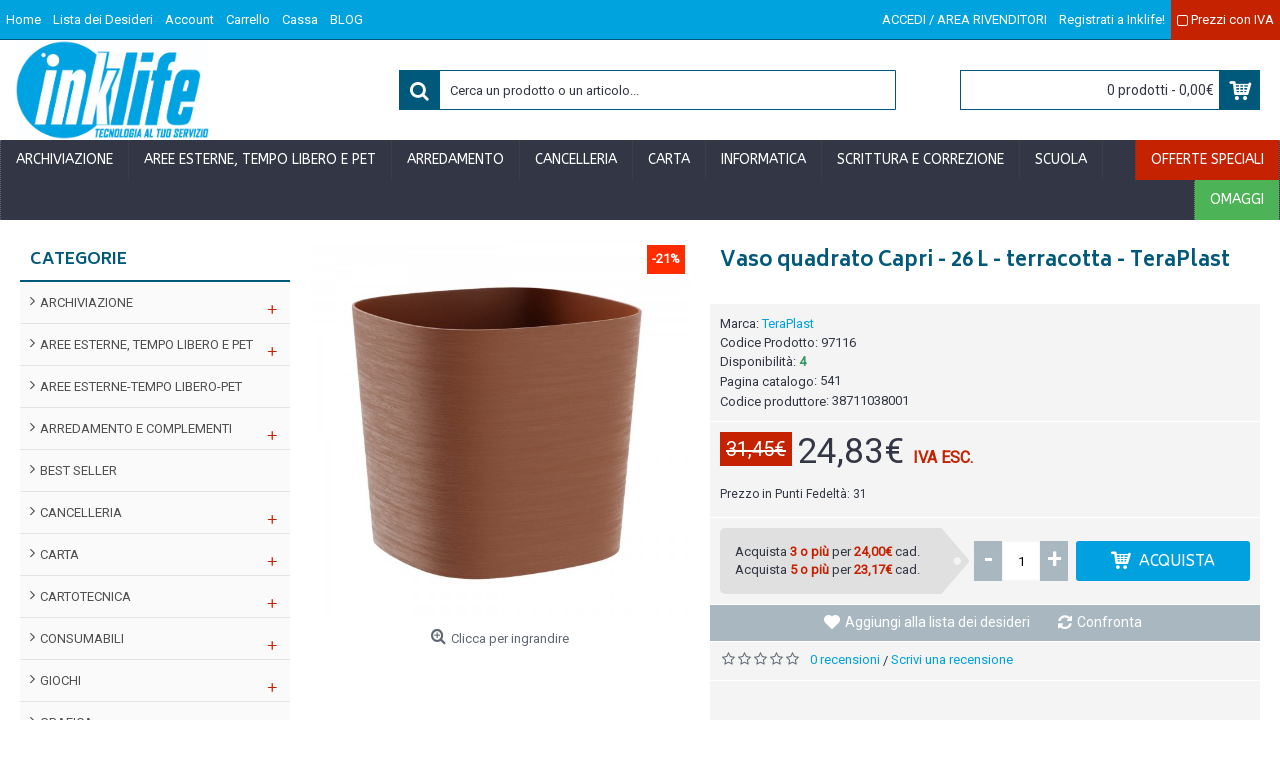

--- FILE ---
content_type: text/html; charset=utf-8
request_url: https://www.inklife.it/vaso-quadrato-capri-26-l-terracotta-teraplast.html
body_size: 45992
content:
<!DOCTYPE html>
<html dir="ltr" lang="it" class="webkit chrome chrome131 mac journal-desktop is-guest skin-101 responsive-layout bottom-menu-bar infinite-scroll center-header mega-header lang-flag lang-flag-mobile currency-symbol currency-symbol-mobile collapse-footer-columns extended-layout header-center header-sticky sticky-full backface product-grid-second-image product-list-second-image product-page product-page-389448 layout-2 route-product-product oc2 oc23 oc3 one-column no-currency no-language" data-j2v="2.15.9">
<head>
<meta charset="UTF-8" />
<meta name="viewport" content="width=device-width, initial-scale=1.0">
<meta name="format-detection" content="telephone=no">
<!--[if IE]><meta http-equiv="X-UA-Compatible" content="IE=Edge,chrome=1"/><![endif]-->
<title>Vaso quadrato Capri - 26 L - terracotta - TeraPlast</title>
<base href="https://www.inklife.it/" />
<meta name="description" content="Vaso realizzato in plastica riciclata adatto ad ambienti interni e esterni. Dotato di serbatoio riserva d'acqua da 5lt. Dimensioni: 38x h.30cm. Si consiglia di pulire con una spugna bagnata con acqua e detergente liquido neutro.Colore TerracottaMateriale " />
<meta property="og:title" content="Vaso quadrato Capri - 26 L - terracotta - TeraPlast" />
<meta property="og:site_name" content="Inklife | Forniture per ufficio, Cancelleria, Cartucce e Toner" />
<meta property="og:url" content="https://www.inklife.it/vaso-quadrato-capri-26-l-terracotta-teraplast.html" />
<meta property="og:description" content="Vaso realizzato in plastica riciclata adatto ad ambienti interni e esterni. Dotato di serbatoio riserva d'acqua da 5lt. Dimensioni: 38x h.30cm. Si consiglia di pulire con una spugna bagnata con acqua e detergente liquido neutro.Colore TerracottaMateriale PSVTipologia VasiDimensione 38 x 30 x 34cmPag" />
<meta property="og:type" content="product" />
<meta property="og:image" content="https://www.inklife.it/image/cache/catalog/Immagini/97116-600x315.jpg" />
<meta property="og:image:width" content="600" />
<meta property="og:image:height" content="315" />
<meta name="twitter:card" content="summary" />
<meta name="twitter:title" content="Vaso quadrato Capri - 26 L - terracotta - TeraPlast" />
<meta name="twitter:description" content="Vaso realizzato in plastica riciclata adatto ad ambienti interni e esterni. Dotato di serbatoio riserva d'acqua da 5lt. Dimensioni: 38x h.30cm. Si consiglia di pulire con una spugna bagnata con acqua e detergente liquido neutro.Colore TerracottaMateriale PSVTipologia VasiDimensione 38 x 30 x 34cmPag" />
<meta name="twitter:image" content="https://www.inklife.it/image/cache/catalog/Immagini/97116-200x200.jpg" />
<meta name="twitter:image:width" content="200" />
<meta name="twitter:image:height" content="200" />
<link href="https://www.inklife.it/vaso-quadrato-capri-26-l-terracotta-teraplast.html" rel="canonical" />
<link href="https://www.inklife.it/image/catalog/LOGO 125px x 125px.png" rel="icon" />
<link rel="stylesheet" href="//fonts.googleapis.com/css?family=ABeeZee:regular%7CRoboto:regular%7CBiryani:700,800&amp;subset=latin"/>
<link rel="stylesheet" href="https://www.inklife.it/catalog/view/theme/journal2/css/j-strap.css?j2v=2.15.9"/>
<link rel="stylesheet" href="https://www.inklife.it/catalog/view/javascript/font-awesome/css/font-awesome.min.css?j2v=2.15.9"/>
<link rel="stylesheet" href="https://www.inklife.it/catalog/view/theme/journal2/lib/jquery.ui/jquery-ui-slider.min.css?j2v=2.15.9"/>
<link rel="stylesheet" href="https://www.inklife.it/catalog/view/theme/journal2/lib/swiper/css/swiper.css?j2v=2.15.9"/>
<link rel="stylesheet" href="https://www.inklife.it/catalog/view/theme/journal2/lib/lightgallery/css/lightgallery.min.css?j2v=2.15.9"/>
<link rel="stylesheet" href="https://www.inklife.it/catalog/view/theme/journal2/lib/magnific-popup/magnific-popup.css?j2v=2.15.9"/>
<link rel="stylesheet" href="https://www.inklife.it/catalog/view/javascript/jquery/datetimepicker/bootstrap-datetimepicker.min.css?j2v=2.15.9"/>
<link rel="stylesheet" href="https://www.inklife.it/catalog/view/theme/journal2/css/hint.min.css?j2v=2.15.9"/>
<link rel="stylesheet" href="https://www.inklife.it/catalog/view/theme/journal2/css/journal.css?j2v=2.15.9"/>
<link rel="stylesheet" href="https://www.inklife.it/catalog/view/theme/journal2/css/features.css?j2v=2.15.9"/>
<link rel="stylesheet" href="https://www.inklife.it/catalog/view/theme/journal2/css/header.css?j2v=2.15.9"/>
<link rel="stylesheet" href="https://www.inklife.it/catalog/view/theme/journal2/css/module.css?j2v=2.15.9"/>
<link rel="stylesheet" href="https://www.inklife.it/catalog/view/theme/journal2/css/pages.css?j2v=2.15.9"/>
<link rel="stylesheet" href="https://www.inklife.it/catalog/view/theme/journal2/css/account.css?j2v=2.15.9"/>
<link rel="stylesheet" href="https://www.inklife.it/catalog/view/theme/journal2/css/blog-manager.css?j2v=2.15.9"/>
<link rel="stylesheet" href="https://www.inklife.it/catalog/view/theme/journal2/css/side-column.css?j2v=2.15.9"/>
<link rel="stylesheet" href="https://www.inklife.it/catalog/view/theme/journal2/css/product.css?j2v=2.15.9"/>
<link rel="stylesheet" href="https://www.inklife.it/catalog/view/theme/journal2/css/category.css?j2v=2.15.9"/>
<link rel="stylesheet" href="https://www.inklife.it/catalog/view/theme/journal2/css/footer.css?j2v=2.15.9"/>
<link rel="stylesheet" href="https://www.inklife.it/catalog/view/theme/journal2/css/icons.css?j2v=2.15.9"/>
<link rel="stylesheet" href="https://www.inklife.it/catalog/view/theme/journal2/css/responsive.css?j2v=2.15.9"/>
<link rel="stylesheet" href="https://www.inklife.it/catalog/view/theme/journal2/css/flex.css?j2v=2.15.9"/>
<link rel="stylesheet" href="https://www.inklife.it/catalog/view/theme/journal2/css/rtl.css?j2v=2.15.9"/>
<link rel="stylesheet" href="index.php?route=journal2/assets/css" />
<script type="text/javascript" src="https://www.inklife.it/catalog/view/theme/journal2/lib/modernizr/modernizr.min.js?j2v=2.15.9"></script>
<script type="text/javascript" src="https://www.inklife.it/catalog/view/javascript/jquery/jquery-2.1.1.min.js?j2v=2.15.9"></script>
<script type="text/javascript" src="https://www.inklife.it/catalog/view/javascript/bootstrap/js/bootstrap.min.js?j2v=2.15.9"></script>
<script type="text/javascript" src="https://www.inklife.it/catalog/view/theme/journal2/lib/jquery/jquery-migrate-1.2.1.min.js?j2v=2.15.9"></script>
<script type="text/javascript" src="https://www.inklife.it/catalog/view/theme/journal2/lib/jquery.ui/jquery-ui-slider.min.js?j2v=2.15.9"></script>
<script type="text/javascript" src="https://www.inklife.it/catalog/view/javascript/common.js?j2v=2.15.9"></script>
<script type="text/javascript" src="https://www.inklife.it/catalog/view/javascript/jquery/jquery.total-storage.min.js?j2v=2.15.9"></script>
<script type="text/javascript" src="https://www.inklife.it/catalog/view/theme/journal2/lib/jquery.tabs/tabs.js?j2v=2.15.9"></script>
<script type="text/javascript" src="https://www.inklife.it/catalog/view/theme/journal2/lib/swiper/js/swiper.jquery.js?j2v=2.15.9"></script>
<script type="text/javascript" src="https://www.inklife.it/catalog/view/theme/journal2/lib/ias/jquery-ias.min.js?j2v=2.15.9"></script>
<script type="text/javascript" src="https://www.inklife.it/catalog/view/theme/journal2/lib/intense/intense.min.js?j2v=2.15.9"></script>
<script type="text/javascript" src="https://www.inklife.it/catalog/view/theme/journal2/lib/lightgallery/js/lightgallery.js?j2v=2.15.9"></script>
<script type="text/javascript" src="https://www.inklife.it/catalog/view/theme/journal2/lib/magnific-popup/jquery.magnific-popup.js?j2v=2.15.9"></script>
<script type="text/javascript" src="https://www.inklife.it/catalog/view/theme/journal2/lib/actual/jquery.actual.min.js?j2v=2.15.9"></script>
<script type="text/javascript" src="https://www.inklife.it/catalog/view/theme/journal2/lib/countdown/jquery.countdown.js?j2v=2.15.9"></script>
<script type="text/javascript" src="https://www.inklife.it/catalog/view/theme/journal2/lib/image-zoom/jquery.imagezoom.min.js?j2v=2.15.9"></script>
<script type="text/javascript" src="https://www.inklife.it/catalog/view/theme/journal2/lib/lazy/jquery.lazy.1.6.min.js?j2v=2.15.9"></script>
<script type="text/javascript" src="https://www.inklife.it/catalog/view/javascript/jquery/datetimepicker/moment/moment.min.js?j2v=2.15.9"></script>
<script type="text/javascript" src="https://www.inklife.it/catalog/view/javascript/jquery/datetimepicker/moment/moment-with-locales.min.js?j2v=2.15.9"></script>
<script type="text/javascript" src="https://www.inklife.it/catalog/view/javascript/jquery/datetimepicker/bootstrap-datetimepicker.min.js?j2v=2.15.9"></script>
<script type="text/javascript" src="https://www.inklife.it/catalog/view/theme/journal2/js/journal.js?j2v=2.15.9"></script>

<!-- Global site tag (gtag.js) - Google Analytics -->
<script async src="https://www.googletagmanager.com/gtag/js?id=UA-33105635-1"></script>
<script>
  window.dataLayer = window.dataLayer || [];
  function gtag(){dataLayer.push(arguments);}
  gtag('js', new Date());

  gtag('config', 'UA-33105635-1');
</script>
<script>
Journal.COUNTDOWN = {
  DAYS    : "Giorni",
  HOURS   : "Ore",
  MINUTES : "Min.",
  SECONDS : "Sec"
};
Journal.NOTIFICATION_BUTTONS = '<div class="notification-buttons"><a class="button notification-cart" href="https://www.inklife.it/index.php?route=checkout/cart">Guarda il Carrello</a><a class="button notification-checkout" href="https://www.inklife.it/index.php?route=checkout/checkout">Checkout</a></div>';
</script>

                <script>
                    let trustpilot_script_url = 'https://invitejs.trustpilot.com/tp.min.js';
                    let trustpilot_key = '';
                    let trustpilot_widget_script_url = '//widget.trustpilot.com/bootstrap/v5/tp.widget.bootstrap.min.js';
                    let trustpilot_trustbox_settings = {"trustboxes":[]};
                    let trustpilot_integration_app_url = '//ecommscript-integrationapp.trustpilot.com';
                    let trustpilot_preview_css_url = '//ecommplugins-scripts.trustpilot.com/v2.1/css/preview.css';
                    let trustpilot_preview_script_url = '//ecommplugins-scripts.trustpilot.com/v2.1/js/preview.js';
                </script>
                <script type="text/javascript" src="/catalog/view/javascript/trustpilot/register.js"></script>
                <script type="text/javascript" src="/catalog/view/javascript/trustpilot/trustbox.js"></script>
                <script type="text/javascript" src="/catalog/view/javascript/trustpilot/preview.js"></script>
            

                <link rel="stylesheet" href="https://www.inklife.it/catalog/view/theme/inklife/custom.css"/>
                <script id="Cookiebot" src="https://consent.cookiebot.com/uc.js" data-cbid="ed4fa23a-650c-4233-982f-ee40fc204806" type="text/javascript" async></script>
                
</head>
<body>

    <!-- Facebook Pixel Code -->
    <script>
      !function(f,b,e,v,n,t,s)
      {if(f.fbq)return;n=f.fbq=function(){n.callMethod?
      n.callMethod.apply(n,arguments):n.queue.push(arguments)};
      if(!f._fbq)f._fbq=n;n.push=n;n.loaded=!0;n.version='2.0';
      n.queue=[];t=b.createElement(e);t.async=!0;
      t.src=v;s=b.getElementsByTagName(e)[0];
      s.parentNode.insertBefore(t,s)}(window, document,'script',
      'https://connect.facebook.net/en_US/fbevents.js');
      fbq('init', '168078453932902');
      fbq('track', 'PageView');
    </script>
    <noscript><img height="1" width="1" style="display:none"
      src="https://www.facebook.com/tr?id=168078453932902&ev=PageView&noscript=1"
    /></noscript>
    <!-- End Facebook Pixel Code -->
                
<!--[if lt IE 9]>
<div class="old-browser">You are using an old browser. Please <a href="http://windows.microsoft.com/en-us/internet-explorer/download-ie">upgrade to a newer version</a> or <a href="http://browsehappy.com/">try a different browser</a>.</div>
<![endif]-->

<header class="journal-header-center journal-header-mega">
  <div class="header">
    <div class="journal-top-header j-min z-1"></div>
    <div class="journal-menu-bg z-0"></div>
    <div class="journal-center-bg j-100 z-0"></div>
    <div id="header" class="journal-header z-2">
      <div class="header-assets top-bar">
        <div class="journal-links j-min xs-100 sm-100 md-50 lg-50 xl-50">
          <div class="links j-min">
            <ul class="top-menu">
              <li>
          <a href="https://www.inklife.it/" class="m-item ">
        <span class="top-menu-link">Home</span>
      </a>
          </li>
  <li>
          <a href="https://www.inklife.it/index.php?route=account/wishlist" class="m-item wishlist-total">
        <span class="top-menu-link">Lista dei Desideri</span>
      </a>
          </li>
  <li>
          <a href="https://www.inklife.it/index.php?route=account/account" class="m-item ">
        <span class="top-menu-link">Account</span>
      </a>
          </li>
  <li>
          <a href="https://www.inklife.it/index.php?route=checkout/cart" class="m-item ">
        <span class="top-menu-link">Carrello</span>
      </a>
          </li>
  <li>
          <a href="https://www.inklife.it/index.php?route=checkout/checkout" class="m-item ">
        <span class="top-menu-link">Cassa</span>
      </a>
          </li>
  <li>
          <a href="https://www.inklife.it/blog" class="m-item ">
        <span class="top-menu-link">BLOG</span>
      </a>
          </li>
            </ul>
          </div>
        </div>
                        <div class="journal-secondary j-min xs-100 sm-100 md-50 lg-50 xl-50">
          <div class="links j-min">
            <ul class="top-menu">
              <li>
          <a href="https://www.inklife.it/index.php?route=account/login" class="m-item ">
        <span class="top-menu-link">ACCEDI / AREA RIVENDITORI</span>
      </a>
          </li>
  <li>
          <a href="https://www.inklife.it/index.php?route=account/register" class="m-item ">
        <span class="top-menu-link">Registrati a Inklife!</span>
      </a>
          </li>
  <li>
          <a href="#" class="m-item ">
        <span class="top-menu-link"><span data-href="https://www.inklife.it/index.php?route=common/home&amp;iva_toggle=1" onclick="event.preventDefault(); $(this).find('.fa').attr('class', 'fa fa-circle-o-notch fa-spin'); $.get($(this).attr('data-href'), function(){window.location.reload();});"><i class="fa fa-square-o"></i> Prezzi con IVA</span></span>
      </a>
          </li>
            </ul>
          </div>
        </div>
      </div>
      <div class="header-assets">
        <div class="journal-logo j-100 xs-100 sm-100 md-30 lg-30 xl-30">
                      <div id="logo">
              <a href="https://www.inklife.it/index.php?route=common/home">
                <img src="https://www.inklife.it/image/cache/catalog/logo%20ink%20hd-949x488.jpg" width="949" height="488" alt="Inklife | Forniture per ufficio, Cancelleria, Cartucce e Toner" title="Inklife | Forniture per ufficio, Cancelleria, Cartucce e Toner" class="logo-1x" />
              </a>
            </div>
                  </div>
        <div class="journal-search j-min xs-100 sm-50 md-45 lg-45 xl-45">
          <div id="search" class="input-group j-min">
  <input type="text" name="search" value="" placeholder="Cerca un prodotto o un articolo..." autocomplete="off" class="form-control input-lg"/>
  <div class="button-search">
    <button type="button"><i></i></button>
  </div>
</div>

        </div>
        <div class="journal-cart j-min xs-100 sm-50 md-25 lg-25 xl-25">
          <div id="cart" class="btn-group btn-block">
  <button type="button" data-toggle="dropdown" class="btn btn-inverse btn-block btn-lg dropdown-toggle heading"><a><span id="cart-total" data-loading-text="Caricamento...&nbsp;&nbsp;">0 prodotti - 0,00€</span> <i></i></a></button>
  <div class="content">
    <ul class="cart-wrapper">
              <li>
          <p class="text-center empty">Il carrello &egrave; vuoto!</p>
        </li>
          </ul>
  </div>
</div>

        </div>
      </div>
      <div class="journal-menu j-min xs-100 sm-100 md-100 lg-100 xl-100">
        <style>#main-menu-item-9 { background-color: rgb(76, 179, 86) !important; } #main-menu-item-9:hover { background-color: rgb(89, 214, 101) !important; } #main-menu-item-10 { background-color: rgb(196, 34, 0) !important; } #main-menu-item-10:hover { background-color: rgb(255, 44, 0) !important; }</style>

<div class="mobile-trigger">MENU</div>

<ul class="super-menu mobile-menu menu-floated" style="table-layout: ">
      <li id="main-menu-item-1" class="mega-menu-categories float-left">
              <a href="https://www.inklife.it/archiviazione" ><span class="main-menu-text">ARCHIVIAZIONE</span></a>
      
              <div class="mega-menu">
          <div>
                          <div class="mega-menu-item xs-50 sm-33 md-25 lg-16 xl-16 menu-image-right ">
                <div>
                  <h3><a href="https://www.inklife.it/archiviazione/archiviazione-modulare">ARCHIVIAZIONE MODULARE</a></h3>
                  <div>
                                          <a href="https://www.inklife.it/archiviazione/archiviazione-modulare"><img width="250" height="250" class="lazy" src="https://www.inklife.it/image/cache/data/journal2/transparent-250x250.png" data-src="https://www.inklife.it/image/cache/catalog/Immagini/30365-250x250.jpg" data-default-src="https://www.inklife.it/image/cache/catalog/Immagini/30365-250x250.jpg" alt="ARCHIVIAZIONE MODULARE"/></a>
                                                              <ul>
                                                                                                                            <li data-image="https://www.inklife.it/image/cache/catalog/Immagini/64477-250x250.jpg"><a href="https://www.inklife.it/archiviazione/archiviazione-modulare/scatole-archivio-con-maniglie">SCATOLE ARCHIVIO CON MANIGLIE</a></li>
                                                                                                                            <li data-image="https://www.inklife.it/image/cache/catalog/Immagini/45639-250x250.jpg"><a href="https://www.inklife.it/archiviazione/archiviazione-modulare/scatole-archivio-in-cartone">SCATOLE ARCHIVIO IN CARTONE</a></li>
                                                                                              </ul>
                                      </div>
                </div>
              </div>
                          <div class="mega-menu-item xs-50 sm-33 md-25 lg-16 xl-16 menu-image-right ">
                <div>
                  <h3><a href="https://www.inklife.it/archiviazione/buste-trasparenti">BUSTE TRASPARENTI</a></h3>
                  <div>
                                          <a href="https://www.inklife.it/archiviazione/buste-trasparenti"><img width="250" height="250" class="lazy" src="https://www.inklife.it/image/cache/data/journal2/transparent-250x250.png" data-src="https://www.inklife.it/image/cache/catalog/Immagini/39408-250x250.jpg" data-default-src="https://www.inklife.it/image/cache/catalog/Immagini/39408-250x250.jpg" alt="BUSTE TRASPARENTI"/></a>
                                                              <ul>
                                                                                                                            <li data-image="https://www.inklife.it/image/cache/catalog/Immagini/68948-250x250.jpg"><a href="https://www.inklife.it/archiviazione/buste-trasparenti/buste-a-perforazione-universale">BUSTE A PERFORAZIONE UNIVERSALE</a></li>
                                                                                                                            <li data-image="https://www.inklife.it/image/cache/catalog/Immagini/25946-250x250.jpg"><a href="https://www.inklife.it/archiviazione/buste-trasparenti/buste-a-u">BUSTE A U</a></li>
                                                                                                                            <li data-image="https://www.inklife.it/image/cache/catalog/Immagini/25986-250x250.jpg"><a href="https://www.inklife.it/archiviazione/buste-trasparenti/buste-per-usi-diversi-e-dedicati">BUSTE PER USI DIVERSI E DEDICATI</a></li>
                                                                                              </ul>
                                      </div>
                </div>
              </div>
                          <div class="mega-menu-item xs-50 sm-33 md-25 lg-16 xl-16 menu-image-right ">
                <div>
                  <h3><a href="https://www.inklife.it/archiviazione/cartelle-e-cartelline-in-cartone">CARTELLE E CARTELLINE IN CARTONE</a></h3>
                  <div>
                                          <a href="https://www.inklife.it/archiviazione/cartelle-e-cartelline-in-cartone"><img width="250" height="250" class="lazy" src="https://www.inklife.it/image/cache/data/journal2/transparent-250x250.png" data-src="https://www.inklife.it/image/cache/catalog/Immagini/29900-250x250.jpg" data-default-src="https://www.inklife.it/image/cache/catalog/Immagini/29900-250x250.jpg" alt="CARTELLE E CARTELLINE IN CARTONE"/></a>
                                                              <ul>
                                                                                                                            <li data-image="https://www.inklife.it/image/cache/catalog/Immagini/36460-250x250.jpg"><a href="https://www.inklife.it/archiviazione/cartelle-e-cartelline-in-cartone/cartelle-con-elastico">CARTELLE CON ELASTICO</a></li>
                                                                                                                            <li data-image="https://www.inklife.it/image/cache/catalog/Immagini/48049-250x250.jpg"><a href="https://www.inklife.it/archiviazione/cartelle-e-cartelline-in-cartone/cartelline-a-tre-lembi">CARTELLINE A TRE LEMBI</a></li>
                                                                                                                            <li data-image="https://www.inklife.it/image/cache/no_image-250x250.png"><a href="https://www.inklife.it/index.php?route=product/category&amp;path=10413_10450_11524">CARTELLINE CON AGHI</a></li>
                                                                                                                            <li data-image="https://www.inklife.it/image/cache/catalog/Immagini/35483-250x250.jpg"><a href="https://www.inklife.it/archiviazione/cartelle-e-cartelline-in-cartone/cartelline-con-finestra">CARTELLINE CON FINESTRA</a></li>
                                                                                                                            <li data-image="https://www.inklife.it/image/cache/catalog/Immagini/44865-250x250.jpg"><a href="https://www.inklife.it/archiviazione/cartelle-e-cartelline-in-cartone/cartelline-con-tasca">CARTELLINE CON TASCA</a></li>
                                                                                                                                                  <li class="view-more"><a href="https://www.inklife.it/archiviazione/cartelle-e-cartelline-in-cartone">View More</a></li>
                                              </ul>
                                      </div>
                </div>
              </div>
                          <div class="mega-menu-item xs-50 sm-33 md-25 lg-16 xl-16 menu-image-right ">
                <div>
                  <h3><a href="https://www.inklife.it/archiviazione/cartelle-e-cartelline-in-plastica">CARTELLE E CARTELLINE IN PLASTICA</a></h3>
                  <div>
                                          <a href="https://www.inklife.it/archiviazione/cartelle-e-cartelline-in-plastica"><img width="250" height="250" class="lazy" src="https://www.inklife.it/image/cache/data/journal2/transparent-250x250.png" data-src="https://www.inklife.it/image/cache/catalog/Immagini/30060-250x250.jpg" data-default-src="https://www.inklife.it/image/cache/catalog/Immagini/30060-250x250.jpg" alt="CARTELLE E CARTELLINE IN PLASTICA"/></a>
                                                              <ul>
                                                                                                                            <li data-image="https://www.inklife.it/image/cache/catalog/Immagini/61613-250x250.jpg"><a href="https://www.inklife.it/archiviazione/cartelle-e-cartelline-in-plastica/cartella-a-soffietto">CARTELLE A SOFFIETTO</a></li>
                                                                                                                            <li data-image="https://www.inklife.it/image/cache/catalog/Immagini/29991-250x250.jpg"><a href="https://www.inklife.it/archiviazione/cartelle-e-cartelline-in-plastica/cartelline-a-tre-lembi-plastica">CARTELLINE A TRE LEMBI PLASTICA</a></li>
                                                                                                                            <li data-image="https://www.inklife.it/image/cache/catalog/Immagini/25007-250x250.jpg"><a href="https://www.inklife.it/archiviazione/cartelle-e-cartelline-in-plastica/cartelline-ad-aghi-plastica">CARTELLINE AD AGHI PLASTICA</a></li>
                                                                                                                            <li data-image="https://www.inklife.it/image/cache/catalog/Immagini/25101-250x250.jpg"><a href="https://www.inklife.it/archiviazione/cartelle-e-cartelline-in-plastica/cartelline-aperte-su-due-lati">CARTELLINE APERTE SU DUE LATI</a></li>
                                                                                                                            <li data-image="https://www.inklife.it/image/cache/no_image-250x250.png"><a href="https://www.inklife.it/index.php?route=product/category&amp;path=10413_10414_11455">CARTELLINE CON TASCHE</a></li>
                                                                                                                                                                                                                                                                                                                                                  <li class="view-more"><a href="https://www.inklife.it/archiviazione/cartelle-e-cartelline-in-plastica">View More</a></li>
                                              </ul>
                                      </div>
                </div>
              </div>
                          <div class="mega-menu-item xs-50 sm-33 md-25 lg-16 xl-16 menu-image-right ">
                <div>
                  <h3><a href="https://www.inklife.it/archiviazione/cartelle-sospese-e-supporti">CARTELLE SOSPESE E SUPPORTI</a></h3>
                  <div>
                                          <a href="https://www.inklife.it/archiviazione/cartelle-sospese-e-supporti"><img width="250" height="250" class="lazy" src="https://www.inklife.it/image/cache/data/journal2/transparent-250x250.png" data-src="https://www.inklife.it/image/cache/catalog/Immagini/29621-250x250.jpg" data-default-src="https://www.inklife.it/image/cache/catalog/Immagini/29621-250x250.jpg" alt="CARTELLE SOSPESE E SUPPORTI"/></a>
                                                              <ul>
                                                                                                                            <li data-image="https://www.inklife.it/image/cache/catalog/Immagini/45689-250x250.jpg"><a href="https://www.inklife.it/archiviazione/cartelle-sospese-e-supporti/cartelle-sospese-in-cartoncino">CARTELLE SOSPESE IN CARTONCINO</a></li>
                                                                                                                            <li data-image="https://www.inklife.it/image/cache/catalog/Immagini/49471-250x250.jpg"><a href="https://www.inklife.it/archiviazione/cartelle-sospese-e-supporti/cartelle-sospese-in-pp">CARTELLE SOSPESE IN PP</a></li>
                                                                                                                            <li data-image="https://www.inklife.it/image/cache/catalog/Immagini/48931-250x250.jpg"><a href="https://www.inklife.it/archiviazione/cartelle-sospese-e-supporti/etichette-per-cartelle-sospese">ETICHETTE PER CART. SOSPESE</a></li>
                                                                                                                            <li data-image="https://www.inklife.it/image/cache/catalog/Immagini/29744-250x250.jpg"><a href="https://www.inklife.it/archiviazione/cartelle-sospese-e-supporti/supporti-per-cartelle-sospese">SUPPORTI PER CARTELLE SOSPESE</a></li>
                                                                                              </ul>
                                      </div>
                </div>
              </div>
                          <div class="mega-menu-item xs-50 sm-33 md-25 lg-16 xl-16 menu-image-right ">
                <div>
                  <h3><a href="https://www.inklife.it/archiviazione/divisori-separatori">DIVISORI / SEPARATORI</a></h3>
                  <div>
                                          <a href="https://www.inklife.it/archiviazione/divisori-separatori"><img width="250" height="250" class="lazy" src="https://www.inklife.it/image/cache/data/journal2/transparent-250x250.png" data-src="https://www.inklife.it/image/cache/catalog/Immagini/25662-250x250.jpg" data-default-src="https://www.inklife.it/image/cache/catalog/Immagini/25662-250x250.jpg" alt="DIVISORI / SEPARATORI"/></a>
                                                              <ul>
                                                                                                                            <li data-image="https://www.inklife.it/image/cache/catalog/Immagini/25670-250x250.jpg"><a href="https://www.inklife.it/archiviazione/divisori-separatori/divisori-separatori-con-tasti-colorati-neutri">DIVISORI / SEPARATORI CON TASTI COLORATI / NEUTRI</a></li>
                                                                                                                            <li data-image="https://www.inklife.it/image/cache/no_image-250x250.png"><a href="https://www.inklife.it/index.php?route=product/category&amp;path=10413_10429_11456">DIVISORI / SEPARATORI CON TASTI NEUTRI</a></li>
                                                                                                                            <li data-image="https://www.inklife.it/image/cache/catalog/Immagini/71852-250x250.jpg"><a href="https://www.inklife.it/archiviazione/divisori-separatori/divisori-separatori-con-tasti-stampati">DIVISORI / SEPARATORI CON TASTI STAMPATI</a></li>
                                                                                                                            <li data-image="https://www.inklife.it/image/cache/catalog/Immagini/56482-250x250.jpg"><a href="https://www.inklife.it/archiviazione/divisori-separatori/fermagli-fastoners">FERMAFOGLI / FASTONERS</a></li>
                                                                                                                            <li data-image="https://www.inklife.it/image/cache/catalog/Immagini/32043-250x250.jpg"><a href="https://www.inklife.it/archiviazione/divisori-separatori/segnapagina-cavalierini-bande-adesive">SEGNAPAGINA / CAVALIERINI / BANDE ADESIVE</a></li>
                                                                                                  <li class="view-more"><a href="https://www.inklife.it/archiviazione/divisori-separatori">View More</a></li>
                                              </ul>
                                      </div>
                </div>
              </div>
                          <div class="mega-menu-item xs-50 sm-33 md-25 lg-16 xl-16 menu-image-right ">
                <div>
                  <h3><a href="https://www.inklife.it/archiviazione/portabiglietti-vari-e-rubriche">PORTABIGLIETTI VARI E RUBRICHE</a></h3>
                  <div>
                                          <a href="https://www.inklife.it/archiviazione/portabiglietti-vari-e-rubriche"><img width="250" height="250" class="lazy" src="https://www.inklife.it/image/cache/data/journal2/transparent-250x250.png" data-src="https://www.inklife.it/image/cache/catalog/Immagini/71930-250x250.jpg" data-default-src="https://www.inklife.it/image/cache/catalog/Immagini/71930-250x250.jpg" alt="PORTABIGLIETTI VARI E RUBRICHE"/></a>
                                                              <ul>
                                                                                                                            <li data-image="https://www.inklife.it/image/cache/catalog/Immagini/61641-250x250.jpg"><a href="https://www.inklife.it/archiviazione/portabiglietti-vari-e-rubriche/portabiglietti-da-visita">PORTABIGLIETTI DA VISITA</a></li>
                                                                                                                            <li data-image="https://www.inklife.it/image/cache/catalog/Immagini/65269-250x250.jpg"><a href="https://www.inklife.it/archiviazione/portabiglietti-vari-e-rubriche/schedari">SCHEDARI</a></li>
                                                                                              </ul>
                                      </div>
                </div>
              </div>
                          <div class="mega-menu-item xs-50 sm-33 md-25 lg-16 xl-16 menu-image-right ">
                <div>
                  <h3><a href="https://www.inklife.it/archiviazione/portadocumenti-e-classificatori">PORTADOCUMENTI E CLASSIFICATORI</a></h3>
                  <div>
                                          <a href="https://www.inklife.it/archiviazione/portadocumenti-e-classificatori"><img width="250" height="250" class="lazy" src="https://www.inklife.it/image/cache/data/journal2/transparent-250x250.png" data-src="https://www.inklife.it/image/cache/catalog/Immagini/82454-250x250.jpg" data-default-src="https://www.inklife.it/image/cache/catalog/Immagini/82454-250x250.jpg" alt="PORTADOCUMENTI E CLASSIFICATORI"/></a>
                                                              <ul>
                                                                                                                            <li data-image="https://www.inklife.it/image/cache/catalog/Immagini/49436-250x250.jpg"><a href="https://www.inklife.it/archiviazione/portadocumenti-e-classificatori/cartelle-portadocumenti">CARTELLE PORTADOCUMENTI</a></li>
                                                                                                                            <li data-image="https://www.inklife.it/image/cache/catalog/Immagini/71900-250x250.jpg"><a href="https://www.inklife.it/archiviazione/portadocumenti-e-classificatori/classificatori">CLASSIFICATORI</a></li>
                                                                                                                            <li data-image="https://www.inklife.it/image/cache/catalog/Immagini/56599-250x250.jpg"><a href="https://www.inklife.it/archiviazione/portadocumenti-e-classificatori/libri-firma">LIBRI FIRMA</a></li>
                                                                                                                            <li data-image="https://www.inklife.it/image/cache/catalog/Immagini/37464-250x250.jpg"><a href="https://www.inklife.it/archiviazione/portadocumenti-e-classificatori/portadocumenti-a-soffietto">PORTADOCUMENTI A SOFFIETTO</a></li>
                                                                                              </ul>
                                      </div>
                </div>
              </div>
                          <div class="mega-menu-item xs-50 sm-33 md-25 lg-16 xl-16 menu-image-right ">
                <div>
                  <h3><a href="https://www.inklife.it/archiviazione/portalistini">PORTALISTINI</a></h3>
                  <div>
                                          <a href="https://www.inklife.it/archiviazione/portalistini"><img width="250" height="250" class="lazy" src="https://www.inklife.it/image/cache/data/journal2/transparent-250x250.png" data-src="https://www.inklife.it/image/cache/catalog/Immagini/77453-250x250.jpg" data-default-src="https://www.inklife.it/image/cache/catalog/Immagini/77453-250x250.jpg" alt="PORTALISTINI"/></a>
                                                              <ul>
                                                                                                                            <li data-image="https://www.inklife.it/image/cache/catalog/Immagini/86568-250x250.jpg"><a href="https://www.inklife.it/archiviazione/portalistini/portalistini-a-buste-fisse">PORTALISTINI A BUSTE FISSE</a></li>
                                                                                                                            <li data-image="https://www.inklife.it/image/cache/catalog/Immagini/61620-250x250.jpg"><a href="https://www.inklife.it/archiviazione/portalistini/portalistini-a-fascicoli-mobili">PORTALISTINI A FASCICOLI MOBILI</a></li>
                                                                                                                            <li data-image="https://www.inklife.it/image/cache/catalog/Immagini/25909-250x250.jpg"><a href="https://www.inklife.it/archiviazione/portalistini/portalistini-per-usi-diversi-e-dedicati">PORTALISTINI PER USI DIVERSI E DEDICATI</a></li>
                                                                                                                            <li data-image="https://www.inklife.it/image/cache/catalog/Immagini/53960-250x250.jpg"><a href="https://www.inklife.it/archiviazione/portalistini/portalistini-personalizzabili">PORTALISTINI PERSONALIZZABILI</a></li>
                                                                                              </ul>
                                      </div>
                </div>
              </div>
                          <div class="mega-menu-item xs-50 sm-33 md-25 lg-16 xl-16 menu-image-right ">
                <div>
                  <h3><a href="https://www.inklife.it/archiviazione/portatabulati">PORTATABULATI</a></h3>
                  <div>
                                          <a href="https://www.inklife.it/archiviazione/portatabulati"><img width="250" height="250" class="lazy" src="https://www.inklife.it/image/cache/data/journal2/transparent-250x250.png" data-src="https://www.inklife.it/image/cache/catalog/Immagini/37484-250x250.jpg" data-default-src="https://www.inklife.it/image/cache/catalog/Immagini/37484-250x250.jpg" alt="PORTATABULATI"/></a>
                                                              <ul>
                                                                                                                            <li data-image="https://www.inklife.it/image/cache/no_image-250x250.png"><a href="https://www.inklife.it/archiviazione/portatabulati/gruppi-di-portatabulati">GRUPPI DI PORTATABULATI</a></li>
                                                                                                                            <li data-image="https://www.inklife.it/image/cache/catalog/Immagini/29768-250x250.jpg"><a href="https://www.inklife.it/archiviazione/portatabulati/porta-tabulati-ad-aghi">PORTATABULATI AD AGHI</a></li>
                                                                                                                            <li data-image="https://www.inklife.it/image/cache/catalog/Immagini/80322-250x250.jpg"><a href="https://www.inklife.it/archiviazione/portatabulati/portatabulati-ad-anelli">PORTATABULATI AD ANELLI</a></li>
                                                                                              </ul>
                                      </div>
                </div>
              </div>
                          <div class="mega-menu-item xs-50 sm-33 md-25 lg-16 xl-16 menu-image-right ">
                <div>
                  <h3><a href="https://www.inklife.it/archiviazione/raccoglitori">RACCOGLITORI</a></h3>
                  <div>
                                          <a href="https://www.inklife.it/archiviazione/raccoglitori"><img width="250" height="250" class="lazy" src="https://www.inklife.it/image/cache/data/journal2/transparent-250x250.png" data-src="https://www.inklife.it/image/cache/catalog/Immagini/50123-250x250.jpg" data-default-src="https://www.inklife.it/image/cache/catalog/Immagini/50123-250x250.jpg" alt="RACCOGLITORI"/></a>
                                                              <ul>
                                                                                                                            <li data-image="https://www.inklife.it/image/cache/no_image-250x250.png"><a href="https://www.inklife.it/archiviazione/raccoglitori/custodie-per-raccoglitori">CUSTODIE PER RACCOGLITORI</a></li>
                                                                                                                            <li data-image="https://www.inklife.it/image/cache/no_image-250x250.png"><a href="https://www.inklife.it/archiviazione/raccoglitori/gruppo-di-raccoglitori">GRUPPO DI RACCOGLITORI</a></li>
                                                                                                                            <li data-image="https://www.inklife.it/image/cache/catalog/Immagini/STL6004-250x250.jpg"><a href="https://www.inklife.it/archiviazione/raccoglitori/raccoglitori-ad-anelli">RACCOGLITORI AD ANELLI</a></li>
                                                                                                                            <li data-image="https://www.inklife.it/image/cache/catalog/Immagini/37432-250x250.jpg"><a href="https://www.inklife.it/archiviazione/raccoglitori/raccoglitori-con-pressino">RACCOGLITORI CON PRESSINO</a></li>
                                                                                                                            <li data-image="https://www.inklife.it/image/cache/catalog/Immagini/56678-250x250.jpg"><a href="https://www.inklife.it/archiviazione/raccoglitori/raccoglitori-per-usi-diversi-e-dedicati">RACCOGLITORI PER USI DIVERSI E DEDICATI</a></li>
                                                                                                                                                  <li class="view-more"><a href="https://www.inklife.it/archiviazione/raccoglitori">View More</a></li>
                                              </ul>
                                      </div>
                </div>
              </div>
                          <div class="mega-menu-item xs-50 sm-33 md-25 lg-16 xl-16 menu-image-right ">
                <div>
                  <h3><a href="https://www.inklife.it/archiviazione/registratori">REGISTRATORI</a></h3>
                  <div>
                                          <a href="https://www.inklife.it/archiviazione/registratori"><img width="250" height="250" class="lazy" src="https://www.inklife.it/image/cache/data/journal2/transparent-250x250.png" data-src="https://www.inklife.it/image/cache/catalog/Immagini/79875-250x250.jpg" data-default-src="https://www.inklife.it/image/cache/catalog/Immagini/79875-250x250.jpg" alt="REGISTRATORI"/></a>
                                                              <ul>
                                                                                                                            <li data-image="https://www.inklife.it/image/cache/catalog/Immagini/25331-250x250.jpg"><a href="https://www.inklife.it/archiviazione/registratori/dorsi-per-registratori">DORSI PER REGISTRATORI</a></li>
                                                                                                                            <li data-image="https://www.inklife.it/image/cache/catalog/Immagini/79874-250x250.jpg"><a href="https://www.inklife.it/archiviazione/registratori/gruppi-di-registratori">GRUPPI DI REGISTRATORI</a></li>
                                                                                                                            <li data-image="https://www.inklife.it/image/cache/catalog/Immagini/72837-250x250.jpg"><a href="https://www.inklife.it/archiviazione/registratori/registratori-a-leva">REGISTRATORI A LEVA</a></li>
                                                                                              </ul>
                                      </div>
                </div>
              </div>
                          <div class="mega-menu-item xs-50 sm-33 md-25 lg-16 xl-16 menu-image-right ">
                <div>
                  <h3><a href="https://www.inklife.it/archiviazione/scatole-archivio-e-progetto">SCATOLE ARCHIVIO E PROGETTO</a></h3>
                  <div>
                                          <a href="https://www.inklife.it/archiviazione/scatole-archivio-e-progetto"><img width="250" height="250" class="lazy" src="https://www.inklife.it/image/cache/data/journal2/transparent-250x250.png" data-src="https://www.inklife.it/image/cache/catalog/Immagini/56901-250x250.jpg" data-default-src="https://www.inklife.it/image/cache/catalog/Immagini/56901-250x250.jpg" alt="SCATOLE ARCHIVIO E PROGETTO"/></a>
                                                              <ul>
                                                                                                                            <li data-image="https://www.inklife.it/image/cache/catalog/Immagini/52989-250x250.jpg"><a href="https://www.inklife.it/archiviazione/scatole-archivio-e-progetto/faldoni">FALDONI</a></li>
                                                                                                                            <li data-image="https://www.inklife.it/image/cache/catalog/Immagini/25629-250x250.jpg"><a href="https://www.inklife.it/archiviazione/scatole-archivio-e-progetto/scatole-archivio-con-bottoni">SCATOLE ARCHIVIO CON BOTTONE</a></li>
                                                                                                                            <li data-image="https://www.inklife.it/image/cache/catalog/Immagini/STL5043-250x250.jpg"><a href="https://www.inklife.it/archiviazione/scatole-archivio-e-progetto/scatole-progetto-con-elastico">SCATOLE PROGETTO CON ELASTICO</a></li>
                                                                                              </ul>
                                      </div>
                </div>
              </div>
                      </div>
          <span class="clearfix"></span>
        </div>
        <span class="clearfix"></span>
      
      
      
      
      
      
      <span class="mobile-plus">+</span>
    </li>
      <li id="main-menu-item-2" class="mega-menu-categories float-left">
              <a href="https://www.inklife.it/index.php?route=product/category&amp;path=11410" ><span class="main-menu-text">Aree esterne, tempo libero e pet</span></a>
      
              <div class="mega-menu">
          <div>
                          <div class="mega-menu-item xs-50 sm-33 md-25 lg-16 xl-16 menu-image-right ">
                <div>
                  <h3><a href="https://www.inklife.it/index.php?route=product/category&amp;path=11410_11423">ANIMALI DOMESTICI</a></h3>
                  <div>
                                          <a href="https://www.inklife.it/index.php?route=product/category&amp;path=11410_11423"><img width="250" height="250" class="lazy" src="https://www.inklife.it/image/cache/data/journal2/transparent-250x250.png" data-src="https://www.inklife.it/image/cache/catalog/Immagini/91984-250x250.jpg" data-default-src="https://www.inklife.it/image/cache/catalog/Immagini/91984-250x250.jpg" alt="ANIMALI DOMESTICI"/></a>
                                                              <ul>
                                                                                                                            <li data-image="https://www.inklife.it/image/cache/no_image-250x250.png"><a href="https://www.inklife.it/index.php?route=product/category&amp;path=11410_11423_11594">ACCESSORI E SNACK PER ANIMALI DOMESTICI</a></li>
                                                                                                                            <li data-image="https://www.inklife.it/image/cache/catalog/Immagini/92528-250x250.jpg"><a href="https://www.inklife.it/index.php?route=product/category&amp;path=11410_11423_11427">ACCESSORI PER ANIMALI DOMESTICI</a></li>
                                                                                                                            <li data-image="https://www.inklife.it/image/cache/catalog/Immagini/92098-250x250.jpg"><a href="https://www.inklife.it/index.php?route=product/category&amp;path=11410_11423_11426">GIOCHI PER ANIMALI DOMESTICI</a></li>
                                                                                                                            <li data-image="https://www.inklife.it/image/cache/catalog/Immagini/92001-250x250.jpg"><a href="https://www.inklife.it/index.php?route=product/category&amp;path=11410_11423_11425">PULIZIA E CURA ANIMALI DOMESTICI</a></li>
                                                                                                                            <li data-image="https://www.inklife.it/image/cache/catalog/Immagini/92005-250x250.jpg"><a href="https://www.inklife.it/index.php?route=product/category&amp;path=11410_11423_11424">SNACK PER ANIMALI DOMESTICI</a></li>
                                                                                                  <li class="view-more"><a href="https://www.inklife.it/index.php?route=product/category&amp;path=11410_11423">View More</a></li>
                                              </ul>
                                      </div>
                </div>
              </div>
                          <div class="mega-menu-item xs-50 sm-33 md-25 lg-16 xl-16 menu-image-right ">
                <div>
                  <h3><a href="https://www.inklife.it/index.php?route=product/category&amp;path=11410_11416">ARREDO ESTERNI</a></h3>
                  <div>
                                          <a href="https://www.inklife.it/index.php?route=product/category&amp;path=11410_11416"><img width="250" height="250" class="lazy" src="https://www.inklife.it/image/cache/data/journal2/transparent-250x250.png" data-src="https://www.inklife.it/image/cache/catalog/Immagini/91730-250x250.jpg" data-default-src="https://www.inklife.it/image/cache/catalog/Immagini/91730-250x250.jpg" alt="ARREDO ESTERNI"/></a>
                                                              <ul>
                                                                                                                            <li data-image="https://www.inklife.it/image/cache/catalog/Immagini/91728-250x250.jpg"><a href="https://www.inklife.it/index.php?route=product/category&amp;path=11410_11416_11419">ACCESSORI DA ESTERNI</a></li>
                                                                                                                            <li data-image="https://www.inklife.it/image/cache/catalog/Immagini/91717-250x250.jpg"><a href="https://www.inklife.it/index.php?route=product/category&amp;path=11410_11416_11418">COPERTURE DA ESTERNI</a></li>
                                                                                                                            <li data-image="https://www.inklife.it/image/cache/catalog/Immagini/91673-250x250.jpg"><a href="https://www.inklife.it/index.php?route=product/category&amp;path=11410_11416_11417">TAVOLI E SEDUTE DA ESTERNI</a></li>
                                                                                              </ul>
                                      </div>
                </div>
              </div>
                          <div class="mega-menu-item xs-50 sm-33 md-25 lg-16 xl-16 menu-image-right ">
                <div>
                  <h3><a href="https://www.inklife.it/index.php?route=product/category&amp;path=11410_11584">ARREDO GIARDINO</a></h3>
                  <div>
                                          <a href="https://www.inklife.it/index.php?route=product/category&amp;path=11410_11584"><img width="250" height="250" class="lazy" src="https://www.inklife.it/image/cache/data/journal2/transparent-250x250.png" data-src="https://www.inklife.it/image/cache/no_image-250x250.png" data-default-src="https://www.inklife.it/image/cache/no_image-250x250.png" alt="ARREDO GIARDINO"/></a>
                                                              <ul>
                                                                                              </ul>
                                      </div>
                </div>
              </div>
                          <div class="mega-menu-item xs-50 sm-33 md-25 lg-16 xl-16 menu-image-right ">
                <div>
                  <h3><a href="https://www.inklife.it/index.php?route=product/category&amp;path=11410_11428">FITNESS</a></h3>
                  <div>
                                          <a href="https://www.inklife.it/index.php?route=product/category&amp;path=11410_11428"><img width="250" height="250" class="lazy" src="https://www.inklife.it/image/cache/data/journal2/transparent-250x250.png" data-src="https://www.inklife.it/image/cache/catalog/Immagini/92202-250x250.jpg" data-default-src="https://www.inklife.it/image/cache/catalog/Immagini/92202-250x250.jpg" alt="FITNESS"/></a>
                                                              <ul>
                                                                                                                            <li data-image="https://www.inklife.it/image/cache/catalog/Immagini/92212-250x250.jpg"><a href="https://www.inklife.it/index.php?route=product/category&amp;path=11410_11428_11429">ATTREZZI E ACCESSORI FITNESS</a></li>
                                                                                              </ul>
                                      </div>
                </div>
              </div>
                          <div class="mega-menu-item xs-50 sm-33 md-25 lg-16 xl-16 menu-image-right ">
                <div>
                  <h3><a href="https://www.inklife.it/index.php?route=product/category&amp;path=11410_11411">GARDEN</a></h3>
                  <div>
                                          <a href="https://www.inklife.it/index.php?route=product/category&amp;path=11410_11411"><img width="250" height="250" class="lazy" src="https://www.inklife.it/image/cache/data/journal2/transparent-250x250.png" data-src="https://www.inklife.it/image/cache/catalog/Immagini/91947-250x250.jpg" data-default-src="https://www.inklife.it/image/cache/catalog/Immagini/91947-250x250.jpg" alt="GARDEN"/></a>
                                                              <ul>
                                                                                                                            <li data-image="https://www.inklife.it/image/cache/catalog/Immagini/91751-250x250.jpg"><a href="https://www.inklife.it/index.php?route=product/category&amp;path=11410_11411_11420">ATTREZZI A BATTERIA</a></li>
                                                                                                                            <li data-image="https://www.inklife.it/image/cache/catalog/Immagini/91948-250x250.jpg"><a href="https://www.inklife.it/index.php?route=product/category&amp;path=11410_11411_11421">ATTREZZI E ACCESSORI</a></li>
                                                                                                                            <li data-image="https://www.inklife.it/image/cache/no_image-250x250.png"><a href="https://www.inklife.it/index.php?route=product/category&amp;path=11410_11411_11589">ATTREZZI E ACCESSORI MANUALI</a></li>
                                                                                                                            <li data-image="https://www.inklife.it/image/cache/catalog/Immagini/91952-250x250.jpg"><a href="https://www.inklife.it/index.php?route=product/category&amp;path=11410_11411_11422">IRRIGAZIONE</a></li>
                                                                                                                            <li data-image="https://www.inklife.it/image/cache/catalog/Immagini/91910-250x250.jpg"><a href="https://www.inklife.it/index.php?route=product/category&amp;path=11410_11411_11412">POMPE E SPRUZZINI</a></li>
                                                                                                  <li class="view-more"><a href="https://www.inklife.it/index.php?route=product/category&amp;path=11410_11411">View More</a></li>
                                              </ul>
                                      </div>
                </div>
              </div>
                          <div class="mega-menu-item xs-50 sm-33 md-25 lg-16 xl-16 menu-image-right ">
                <div>
                  <h3><a href="https://www.inklife.it/index.php?route=product/category&amp;path=11410_11503">INSETTICIDI E DISINFESTANTI</a></h3>
                  <div>
                                          <a href="https://www.inklife.it/index.php?route=product/category&amp;path=11410_11503"><img width="250" height="250" class="lazy" src="https://www.inklife.it/image/cache/data/journal2/transparent-250x250.png" data-src="https://www.inklife.it/image/cache/no_image-250x250.png" data-default-src="https://www.inklife.it/image/cache/no_image-250x250.png" alt="INSETTICIDI E DISINFESTANTI"/></a>
                                                              <ul>
                                                                                                                            <li data-image="https://www.inklife.it/image/cache/no_image-250x250.png"><a href="https://www.inklife.it/index.php?route=product/category&amp;path=11410_11503_11506">DISABITUANTI</a></li>
                                                                                                                            <li data-image="https://www.inklife.it/image/cache/no_image-250x250.png"><a href="https://www.inklife.it/index.php?route=product/category&amp;path=11410_11503_11504">INSETTICIDI</a></li>
                                                                                                                            <li data-image="https://www.inklife.it/image/cache/no_image-250x250.png"><a href="https://www.inklife.it/index.php?route=product/category&amp;path=11410_11503_11505">RODENTICIDI</a></li>
                                                                                              </ul>
                                      </div>
                </div>
              </div>
                          <div class="mega-menu-item xs-50 sm-33 md-25 lg-16 xl-16 menu-image-right ">
                <div>
                  <h3><a href="https://www.inklife.it/index.php?route=product/category&amp;path=11410_11591">INSETTICIDI E ZANZARIERE</a></h3>
                  <div>
                                          <a href="https://www.inklife.it/index.php?route=product/category&amp;path=11410_11591"><img width="250" height="250" class="lazy" src="https://www.inklife.it/image/cache/data/journal2/transparent-250x250.png" data-src="https://www.inklife.it/image/cache/no_image-250x250.png" data-default-src="https://www.inklife.it/image/cache/no_image-250x250.png" alt="INSETTICIDI E ZANZARIERE"/></a>
                                                              <ul>
                                                                                              </ul>
                                      </div>
                </div>
              </div>
                      </div>
          <span class="clearfix"></span>
        </div>
        <span class="clearfix"></span>
      
      
      
      
      
      
      <span class="mobile-plus">+</span>
    </li>
      <li id="main-menu-item-3" class="mega-menu-categories float-left">
              <a href="https://www.inklife.it/arredamento-e-complementi" ><span class="main-menu-text">ARREDAMENTO</span></a>
      
              <div class="mega-menu">
          <div>
                          <div class="mega-menu-item xs-50 sm-33 md-25 lg-16 xl-16 menu-image-right ">
                <div>
                  <h3><a href="https://www.inklife.it/arredamento-e-complementi/complementi-d'arredo">COMPLEMENTI D'ARREDO</a></h3>
                  <div>
                                          <a href="https://www.inklife.it/arredamento-e-complementi/complementi-d'arredo"><img width="250" height="250" class="lazy" src="https://www.inklife.it/image/cache/data/journal2/transparent-250x250.png" data-src="https://www.inklife.it/image/cache/catalog/Immagini/82931-250x250.jpg" data-default-src="https://www.inklife.it/image/cache/catalog/Immagini/82931-250x250.jpg" alt="COMPLEMENTI D'ARREDO"/></a>
                                                              <ul>
                                                                                                                            <li data-image="https://www.inklife.it/image/cache/no_image-250x250.png"><a href="https://www.inklife.it/index.php?route=product/category&amp;path=10479_10482_11433">ACCESSORI SICUREZZA</a></li>
                                                                                                                            <li data-image="https://www.inklife.it/image/cache/catalog/Immagini/48378-250x250.jpg"><a href="https://www.inklife.it/arredamento-e-complementi/complementi-d'arredo/appendiabiti">APPENDIABITI</a></li>
                                                                                                                            <li data-image="https://www.inklife.it/image/cache/catalog/Immagini/58114-250x250.jpg"><a href="https://www.inklife.it/arredamento-e-complementi/complementi-d'arredo/cestini-e-posacenere">CESTINI E POSACENERE</a></li>
                                                                                                                            <li data-image="https://www.inklife.it/image/cache/catalog/Immagini/71269-250x250.jpg"><a href="https://www.inklife.it/arredamento-e-complementi/complementi-d'arredo/lampade-da-tavolo">LAMPADE DA TAVOLO</a></li>
                                                                                                                            <li data-image="https://www.inklife.it/image/cache/catalog/Immagini/80982-250x250.jpg"><a href="https://www.inklife.it/arredamento-e-complementi/complementi-d'arredo/lampade-da-terra">LAMPADE DA TERRA</a></li>
                                                                                                                                                                                                                                                                                                                                                                                                                                                                                                  <li class="view-more"><a href="https://www.inklife.it/arredamento-e-complementi/complementi-d'arredo">View More</a></li>
                                              </ul>
                                      </div>
                </div>
              </div>
                          <div class="mega-menu-item xs-50 sm-33 md-25 lg-16 xl-16 menu-image-right ">
                <div>
                  <h3><a href="https://www.inklife.it/index.php?route=product/category&amp;path=10479_11536">MOBILI E ARREDI</a></h3>
                  <div>
                                          <a href="https://www.inklife.it/index.php?route=product/category&amp;path=10479_11536"><img width="250" height="250" class="lazy" src="https://www.inklife.it/image/cache/data/journal2/transparent-250x250.png" data-src="https://www.inklife.it/image/cache/no_image-250x250.png" data-default-src="https://www.inklife.it/image/cache/no_image-250x250.png" alt="MOBILI E ARREDI"/></a>
                                                              <ul>
                                                                                                                            <li data-image="https://www.inklife.it/image/cache/no_image-250x250.png"><a href="https://www.inklife.it/index.php?route=product/category&amp;path=10479_11536_11542">ARMADI E CASELLARI IN METALLO</a></li>
                                                                                                                            <li data-image="https://www.inklife.it/image/cache/no_image-250x250.png"><a href="https://www.inklife.it/index.php?route=product/category&amp;path=10479_11536_11539">ARMADI E MOBILI CONTENITORE</a></li>
                                                                                                                            <li data-image="https://www.inklife.it/image/cache/no_image-250x250.png"><a href="https://www.inklife.it/index.php?route=product/category&amp;path=10479_11536_11538">LIBRERIE</a></li>
                                                                                                                            <li data-image="https://www.inklife.it/image/cache/no_image-250x250.png"><a href="https://www.inklife.it/index.php?route=product/category&amp;path=10479_11536_11541">RECEPTION</a></li>
                                                                                                                            <li data-image="https://www.inklife.it/image/cache/no_image-250x250.png"><a href="https://www.inklife.it/index.php?route=product/category&amp;path=10479_11536_11540">SCRIVANIE E TAVOLI RIUNIONE</a></li>
                                                                                                                                                  <li class="view-more"><a href="https://www.inklife.it/index.php?route=product/category&amp;path=10479_11536">View More</a></li>
                                              </ul>
                                      </div>
                </div>
              </div>
                          <div class="mega-menu-item xs-50 sm-33 md-25 lg-16 xl-16 menu-image-right ">
                <div>
                  <h3><a href="https://www.inklife.it/arredamento-e-complementi/mobili-per-l'ufficio">MOBILI PER UFFICIO</a></h3>
                  <div>
                                          <a href="https://www.inklife.it/arredamento-e-complementi/mobili-per-l'ufficio"><img width="250" height="250" class="lazy" src="https://www.inklife.it/image/cache/data/journal2/transparent-250x250.png" data-src="https://www.inklife.it/image/cache/catalog/Immagini/76766-250x250.jpg" data-default-src="https://www.inklife.it/image/cache/catalog/Immagini/76766-250x250.jpg" alt="MOBILI PER UFFICIO"/></a>
                                                              <ul>
                                                                                                                            <li data-image="https://www.inklife.it/image/cache/catalog/Immagini/77048-250x250.jpg"><a href="https://www.inklife.it/arredamento-e-complementi/mobili-per-l'ufficio/armadi-in-metallo">ARMADI IN METALLO</a></li>
                                                                                                                            <li data-image="https://www.inklife.it/image/cache/catalog/Immagini/71258-250x250.jpg"><a href="https://www.inklife.it/arredamento-e-complementi/mobili-per-l'ufficio/armadi-in-ppl">ARMADI IN PPL</a></li>
                                                                                                                            <li data-image="https://www.inklife.it/image/cache/catalog/Immagini/74369-250x250.jpg"><a href="https://www.inklife.it/arredamento-e-complementi/mobili-per-l'ufficio/arredo-ufficio">ARREDO UFFICIO</a></li>
                                                                                                                            <li data-image="https://www.inklife.it/image/cache/catalog/Immagini/90673-250x250.jpg"><a href="https://www.inklife.it/index.php?route=product/category&amp;path=10479_10480_11354">BARRIERE PARAFIATO</a></li>
                                                                                                                            <li data-image="https://www.inklife.it/image/cache/catalog/Immagini/68260-250x250.jpg"><a href="https://www.inklife.it/arredamento-e-complementi/mobili-per-l'ufficio/carrelli-multifunzione-e-cassettiere">CARRELLI MULTIFUNZIONE E CASSETTIERE</a></li>
                                                                                                                                                                                                                                                                                                                                                                                                                                                  <li class="view-more"><a href="https://www.inklife.it/arredamento-e-complementi/mobili-per-l'ufficio">View More</a></li>
                                              </ul>
                                      </div>
                </div>
              </div>
                          <div class="mega-menu-item xs-50 sm-33 md-25 lg-16 xl-16 menu-image-right ">
                <div>
                  <h3><a href="https://www.inklife.it/arredamento-e-complementi/poltrone-e-sedie-ufficio">POLTRONE E SEDIE UFFICIO</a></h3>
                  <div>
                                          <a href="https://www.inklife.it/arredamento-e-complementi/poltrone-e-sedie-ufficio"><img width="250" height="250" class="lazy" src="https://www.inklife.it/image/cache/data/journal2/transparent-250x250.png" data-src="https://www.inklife.it/image/cache/catalog/Immagini/53330-250x250.jpg" data-default-src="https://www.inklife.it/image/cache/catalog/Immagini/53330-250x250.jpg" alt="POLTRONE E SEDIE UFFICIO"/></a>
                                                              <ul>
                                                                                                                            <li data-image="https://www.inklife.it/image/cache/no_image-250x250.png"><a href="https://www.inklife.it/index.php?route=product/category&amp;path=10479_10488_11495">ACCESSORI PER SEDUTE</a></li>
                                                                                                                            <li data-image="https://www.inklife.it/image/cache/no_image-250x250.png"><a href="https://www.inklife.it/index.php?route=product/category&amp;path=10479_10488_11481">SEDUTE ATTESA</a></li>
                                                                                                                            <li data-image="https://www.inklife.it/image/cache/catalog/Immagini/80088-250x250.jpg"><a href="https://www.inklife.it/arredamento-e-complementi/poltrone-e-sedie-ufficio/sedute-attesa-e-accessori">SEDUTE ATTESA E ACCESSORI</a></li>
                                                                                                                            <li data-image="https://www.inklife.it/image/cache/catalog/Immagini/50375-250x250.jpg"><a href="https://www.inklife.it/arredamento-e-complementi/poltrone-e-sedie-ufficio/sedute-direzionali">SEDUTE DIREZIONALI</a></li>
                                                                                                                            <li data-image="https://www.inklife.it/image/cache/catalog/Immagini/74213-250x250.jpg"><a href="https://www.inklife.it/arredamento-e-complementi/poltrone-e-sedie-ufficio/sedute-operative">SEDUTE OPERATIVE</a></li>
                                                                                                                                                  <li class="view-more"><a href="https://www.inklife.it/arredamento-e-complementi/poltrone-e-sedie-ufficio">View More</a></li>
                                              </ul>
                                      </div>
                </div>
              </div>
                          <div class="mega-menu-item xs-50 sm-33 md-25 lg-16 xl-16 menu-image-right ">
                <div>
                  <h3><a href="https://www.inklife.it/index.php?route=product/category&amp;path=10479_11537">SEDUTE, POLTRONE E DIVANETTI</a></h3>
                  <div>
                                          <a href="https://www.inklife.it/index.php?route=product/category&amp;path=10479_11537"><img width="250" height="250" class="lazy" src="https://www.inklife.it/image/cache/data/journal2/transparent-250x250.png" data-src="https://www.inklife.it/image/cache/no_image-250x250.png" data-default-src="https://www.inklife.it/image/cache/no_image-250x250.png" alt="SEDUTE, POLTRONE E DIVANETTI"/></a>
                                                              <ul>
                                                                                              </ul>
                                      </div>
                </div>
              </div>
                      </div>
          <span class="clearfix"></span>
        </div>
        <span class="clearfix"></span>
      
      
      
      
      
      
      <span class="mobile-plus">+</span>
    </li>
      <li id="main-menu-item-4" class="mega-menu-categories float-left">
              <a href="https://www.inklife.it/cancelleria" ><span class="main-menu-text">CANCELLERIA</span></a>
      
              <div class="mega-menu">
          <div>
                          <div class="mega-menu-item xs-50 sm-33 md-25 lg-16 xl-16 menu-image-right ">
                <div>
                  <h3><a href="https://www.inklife.it/index.php?route=product/category&amp;path=10519_11467">Colle</a></h3>
                  <div>
                                          <a href="https://www.inklife.it/index.php?route=product/category&amp;path=10519_11467"><img width="250" height="250" class="lazy" src="https://www.inklife.it/image/cache/data/journal2/transparent-250x250.png" data-src="https://www.inklife.it/image/cache/no_image-250x250.png" data-default-src="https://www.inklife.it/image/cache/no_image-250x250.png" alt="Colle"/></a>
                                                              <ul>
                                                                                                                            <li data-image="https://www.inklife.it/image/cache/no_image-250x250.png"><a href="https://www.inklife.it/index.php?route=product/category&amp;path=10519_11467_11468">Colle stick e in pasta</a></li>
                                                                                              </ul>
                                      </div>
                </div>
              </div>
                          <div class="mega-menu-item xs-50 sm-33 md-25 lg-16 xl-16 menu-image-right ">
                <div>
                  <h3><a href="https://www.inklife.it/cancelleria/colle-nastri-adesivi">COLLE - NASTRI ADESIVI</a></h3>
                  <div>
                                          <a href="https://www.inklife.it/cancelleria/colle-nastri-adesivi"><img width="250" height="250" class="lazy" src="https://www.inklife.it/image/cache/data/journal2/transparent-250x250.png" data-src="https://www.inklife.it/image/cache/catalog/Immagini/61768-250x250.jpg" data-default-src="https://www.inklife.it/image/cache/catalog/Immagini/61768-250x250.jpg" alt="COLLE - NASTRI ADESIVI"/></a>
                                                              <ul>
                                                                                                                            <li data-image="https://www.inklife.it/image/cache/catalog/Immagini/32326-250x250.jpg"><a href="https://www.inklife.it/cancelleria/colle-nastri-adesivi/colle-adesivi-spray">COLLE - ADESIVI SPRAY</a></li>
                                                                                                                            <li data-image="https://www.inklife.it/image/cache/catalog/Immagini/30385-250x250.jpg"><a href="https://www.inklife.it/cancelleria/colle-nastri-adesivi/colle-a-nastro">COLLE A NASTRO</a></li>
                                                                                                                            <li data-image="https://www.inklife.it/image/cache/catalog/Immagini/83622-250x250.jpg"><a href="https://www.inklife.it/cancelleria/colle-nastri-adesivi/colle-speciali">COLLE SPECIALI</a></li>
                                                                                                                            <li data-image="https://www.inklife.it/image/cache/catalog/Immagini/STL6601-250x250.jpg"><a href="https://www.inklife.it/cancelleria/colle-nastri-adesivi/dispenser-nastro-adesivo">DISPENSER NASTRO ADESIVO</a></li>
                                                                                                                            <li data-image="https://www.inklife.it/image/cache/catalog/Immagini/36224-250x250.jpg"><a href="https://www.inklife.it/cancelleria/colle-nastri-adesivi/nastri-adesivi">NASTRI ADESIVI</a></li>
                                                                                                                                                                                                                                                  <li class="view-more"><a href="https://www.inklife.it/cancelleria/colle-nastri-adesivi">View More</a></li>
                                              </ul>
                                      </div>
                </div>
              </div>
                          <div class="mega-menu-item xs-50 sm-33 md-25 lg-16 xl-16 menu-image-right ">
                <div>
                  <h3><a href="https://www.inklife.it/cancelleria/componenti-scrivania">COMPONENTI SCRIVANIA</a></h3>
                  <div>
                                          <a href="https://www.inklife.it/cancelleria/componenti-scrivania"><img width="250" height="250" class="lazy" src="https://www.inklife.it/image/cache/data/journal2/transparent-250x250.png" data-src="https://www.inklife.it/image/cache/catalog/Immagini/68813-250x250.jpg" data-default-src="https://www.inklife.it/image/cache/catalog/Immagini/68813-250x250.jpg" alt="COMPONENTI SCRIVANIA"/></a>
                                                              <ul>
                                                                                                                            <li data-image="https://www.inklife.it/image/cache/catalog/Immagini/53990-250x250.jpg"><a href="https://www.inklife.it/cancelleria/componenti-scrivania/cassettiere-da-scrivania">CASSETTIERE DA SCRIVANIA</a></li>
                                                                                                                            <li data-image="https://www.inklife.it/image/cache/catalog/Immagini/72831-250x250.jpg"><a href="https://www.inklife.it/cancelleria/componenti-scrivania/cestini-gettacarta-contenitori-vari">CESTINI GETTACARTA - CONTENITORI VARI</a></li>
                                                                                                                            <li data-image="https://www.inklife.it/image/cache/catalog/Immagini/53208-250x250.jpg"><a href="https://www.inklife.it/cancelleria/componenti-scrivania/portabiglietti-da-visita-altro">PORTABIGLIETTI DA VISITA - ALTRO</a></li>
                                                                                                                            <li data-image="https://www.inklife.it/image/cache/catalog/Immagini/85160-250x250.jpg"><a href="https://www.inklife.it/cancelleria/componenti-scrivania/portacorrispondenza-portariviste">PORTACORRISPONDENZA - PORTARIVISTE</a></li>
                                                                                                                            <li data-image="https://www.inklife.it/image/cache/catalog/Immagini/77644-250x250.jpg"><a href="https://www.inklife.it/cancelleria/componenti-scrivania/portapenna-portacancelleria">PORTAPENNE - PORTACANCELLERIA</a></li>
                                                                                                                                                                                                                                                  <li class="view-more"><a href="https://www.inklife.it/cancelleria/componenti-scrivania">View More</a></li>
                                              </ul>
                                      </div>
                </div>
              </div>
                          <div class="mega-menu-item xs-50 sm-33 md-25 lg-16 xl-16 menu-image-right ">
                <div>
                  <h3><a href="https://www.inklife.it/cancelleria/cucitrici-levapunti-perforatori">CUCITRICI - LEVAPUNTI - PERFORATORI</a></h3>
                  <div>
                                          <a href="https://www.inklife.it/cancelleria/cucitrici-levapunti-perforatori"><img width="250" height="250" class="lazy" src="https://www.inklife.it/image/cache/data/journal2/transparent-250x250.png" data-src="https://www.inklife.it/image/cache/catalog/Immagini/28126-250x250.jpg" data-default-src="https://www.inklife.it/image/cache/catalog/Immagini/28126-250x250.jpg" alt="CUCITRICI - LEVAPUNTI - PERFORATORI"/></a>
                                                              <ul>
                                                                                                                            <li data-image="https://www.inklife.it/image/cache/catalog/Immagini/75066-250x250.jpg"><a href="https://www.inklife.it/cancelleria/cucitrici-levapunti-perforatori/cucitrici-a-pinza">CUCITRICI A PINZA</a></li>
                                                                                                                            <li data-image="https://www.inklife.it/image/cache/catalog/Immagini/40403-250x250.jpg"><a href="https://www.inklife.it/cancelleria/cucitrici-levapunti-perforatori/cucitrici-da-tavolo">CUCITRICI DA TAVOLO</a></li>
                                                                                                                            <li data-image="https://www.inklife.it/image/cache/catalog/Immagini/25860-250x250.jpg"><a href="https://www.inklife.it/cancelleria/cucitrici-levapunti-perforatori/levapunti-occhiellatrici">LEVAPUNTI - OCCHIELLATRICI</a></li>
                                                                                                                            <li data-image="https://www.inklife.it/image/cache/catalog/Immagini/58531-250x250.jpg"><a href="https://www.inklife.it/cancelleria/cucitrici-levapunti-perforatori/perforatori">PERFORATORI</a></li>
                                                                                                                            <li data-image="https://www.inklife.it/image/cache/catalog/Immagini/28176-250x250.jpg"><a href="https://www.inklife.it/cancelleria/cucitrici-levapunti-perforatori/punti-cucitrici">PUNTI CUCITRICI</a></li>
                                                                                                                                                                                                  <li class="view-more"><a href="https://www.inklife.it/cancelleria/cucitrici-levapunti-perforatori">View More</a></li>
                                              </ul>
                                      </div>
                </div>
              </div>
                          <div class="mega-menu-item xs-50 sm-33 md-25 lg-16 xl-16 menu-image-right ">
                <div>
                  <h3><a href="https://www.inklife.it/cancelleria/etichette-prezzatrici-cartelli">ETICHETTE - PREZZATRICI - CARTELLI</a></h3>
                  <div>
                                          <a href="https://www.inklife.it/cancelleria/etichette-prezzatrici-cartelli"><img width="250" height="250" class="lazy" src="https://www.inklife.it/image/cache/data/journal2/transparent-250x250.png" data-src="https://www.inklife.it/image/cache/catalog/Immagini/74909-250x250.jpg" data-default-src="https://www.inklife.it/image/cache/catalog/Immagini/74909-250x250.jpg" alt="ETICHETTE - PREZZATRICI - CARTELLI"/></a>
                                                              <ul>
                                                                                                                            <li data-image="https://www.inklife.it/image/cache/catalog/Immagini/72127-250x250.jpg"><a href="https://www.inklife.it/cancelleria/etichette-prezzatrici-cartelli/cartelli-vetrofanie">CARTELLI - VETROFANIE</a></li>
                                                                                                                            <li data-image="https://www.inklife.it/image/cache/catalog/Immagini/32443-250x250.jpg"><a href="https://www.inklife.it/cancelleria/etichette-prezzatrici-cartelli/etichette-carta-copy-laser-inkjet">ETICHETTE CARTA COPY-LASER-INKJET</a></li>
                                                                                                                            <li data-image="https://www.inklife.it/image/cache/catalog/Immagini/26662-250x250.jpg"><a href="https://www.inklife.it/cancelleria/etichette-prezzatrici-cartelli/etichette-identificative-con-filo">ETICHETTE IDENTIFICATIVE - CON FILO</a></li>
                                                                                                                            <li data-image="https://www.inklife.it/image/cache/catalog/Immagini/31073-250x250.jpg"><a href="https://www.inklife.it/cancelleria/etichette-prezzatrici-cartelli/etichette-in-foglietti">ETICHETTE IN FOGLIETTI</a></li>
                                                                                                                            <li data-image="https://www.inklife.it/image/cache/catalog/Immagini/58431-250x250.jpg"><a href="https://www.inklife.it/cancelleria/etichette-prezzatrici-cartelli/etichette-poliestere-copy-laser-inkjet">ETICHETTE POLIESTERE COPY-LASER-INKJET</a></li>
                                                                                                                                                                                                                                                                                                                                                                                                  <li class="view-more"><a href="https://www.inklife.it/cancelleria/etichette-prezzatrici-cartelli">View More</a></li>
                                              </ul>
                                      </div>
                </div>
              </div>
                          <div class="mega-menu-item xs-50 sm-33 md-25 lg-16 xl-16 menu-image-right ">
                <div>
                  <h3><a href="https://www.inklife.it/cancelleria/minuteria">MINUTERIA</a></h3>
                  <div>
                                          <a href="https://www.inklife.it/cancelleria/minuteria"><img width="250" height="250" class="lazy" src="https://www.inklife.it/image/cache/data/journal2/transparent-250x250.png" data-src="https://www.inklife.it/image/cache/catalog/Immagini/68848-250x250.jpg" data-default-src="https://www.inklife.it/image/cache/catalog/Immagini/68848-250x250.jpg" alt="MINUTERIA"/></a>
                                                              <ul>
                                                                                                                            <li data-image="https://www.inklife.it/image/cache/catalog/Immagini/36525-250x250.jpg"><a href="https://www.inklife.it/cancelleria/minuteria/anelli-in-metallo-viti-sepolte">ANELLI IN METALLO - VITI SEPOLTE</a></li>
                                                                                                                            <li data-image="https://www.inklife.it/image/cache/catalog/Immagini/25910-250x250.jpg"><a href="https://www.inklife.it/cancelleria/minuteria/appendicartello-ventose-velcro">APPENDICARTELLO - VENTOSE - VELCRO</a></li>
                                                                                                                            <li data-image="https://www.inklife.it/image/cache/catalog/Immagini/26553-250x250.jpg"><a href="https://www.inklife.it/cancelleria/minuteria/bagnadita-ditali-in-gomma">BAGNADITA - DITALI IN GOMMA</a></li>
                                                                                                                            <li data-image="https://www.inklife.it/image/cache/catalog/Immagini/34164-250x250.jpg"><a href="https://www.inklife.it/cancelleria/minuteria/elastici">ELASTICI</a></li>
                                                                                                                            <li data-image="https://www.inklife.it/image/cache/catalog/Immagini/49753-250x250.jpg"><a href="https://www.inklife.it/cancelleria/minuteria/fermagli-fermacampioni-molle">FERMAGLI - FERMACAMPIONI - MOLLE</a></li>
                                                                                                                                                                                                  <li class="view-more"><a href="https://www.inklife.it/cancelleria/minuteria">View More</a></li>
                                              </ul>
                                      </div>
                </div>
              </div>
                          <div class="mega-menu-item xs-50 sm-33 md-25 lg-16 xl-16 menu-image-right ">
                <div>
                  <h3><a href="https://www.inklife.it/cancelleria/taglio">TAGLIO</a></h3>
                  <div>
                                          <a href="https://www.inklife.it/cancelleria/taglio"><img width="250" height="250" class="lazy" src="https://www.inklife.it/image/cache/data/journal2/transparent-250x250.png" data-src="https://www.inklife.it/image/cache/catalog/Immagini/49730-250x250.jpg" data-default-src="https://www.inklife.it/image/cache/catalog/Immagini/49730-250x250.jpg" alt="TAGLIO"/></a>
                                                              <ul>
                                                                                                                            <li data-image="https://www.inklife.it/image/cache/catalog/Immagini/25760-250x250.jpg"><a href="https://www.inklife.it/cancelleria/taglio/cutter-lame-piani-antitaglio">CUTTER - LAME - PIANI ANTITAGLIO</a></li>
                                                                                                                            <li data-image="https://www.inklife.it/image/cache/catalog/Immagini/STL2106-250x250.jpg"><a href="https://www.inklife.it/cancelleria/taglio/forbici">FORBICI</a></li>
                                                                                                                            <li data-image="https://www.inklife.it/image/cache/catalog/Immagini/61896-250x250.jpg"><a href="https://www.inklife.it/cancelleria/taglio/taglierina-a-leva">TAGLIERINE A LEVA</a></li>
                                                                                                                            <li data-image="https://www.inklife.it/image/cache/catalog/Immagini/38052-250x250.jpg"><a href="https://www.inklife.it/index.php?route=product/category&amp;path=10519_10529_10572">TAGLIERINE A RULLO</a></li>
                                                                                              </ul>
                                      </div>
                </div>
              </div>
                          <div class="mega-menu-item xs-50 sm-33 md-25 lg-16 xl-16 menu-image-right ">
                <div>
                  <h3><a href="https://www.inklife.it/cancelleria/timbri">TIMBRI</a></h3>
                  <div>
                                          <a href="https://www.inklife.it/cancelleria/timbri"><img width="250" height="250" class="lazy" src="https://www.inklife.it/image/cache/data/journal2/transparent-250x250.png" data-src="https://www.inklife.it/image/cache/catalog/Immagini/61839-250x250.jpg" data-default-src="https://www.inklife.it/image/cache/catalog/Immagini/61839-250x250.jpg" alt="TIMBRI"/></a>
                                                              <ul>
                                                                                                                            <li data-image="https://www.inklife.it/image/cache/catalog/Immagini/30473-250x250.jpg"><a href="https://www.inklife.it/cancelleria/timbri/carta-carbone-ricalco">CARTA CARBONE - RICALCO</a></li>
                                                                                                                            <li data-image="https://www.inklife.it/image/cache/catalog/Immagini/30443-250x250.jpg"><a href="https://www.inklife.it/cancelleria/timbri/cuscinetti">CUSCINETTI</a></li>
                                                                                                                            <li data-image="https://www.inklife.it/image/cache/catalog/Immagini/38138-250x250.jpg"><a href="https://www.inklife.it/cancelleria/timbri/datari-numeratori-polinomi">DATARI - NUMERATORI - POLINOMI</a></li>
                                                                                                                            <li data-image="https://www.inklife.it/image/cache/catalog/Immagini/65346-250x250.jpg"><a href="https://www.inklife.it/cancelleria/timbri/inchiostro-per-timbri-tamponi">INCHIOSTRO PER TIMBRI - TAMPONI</a></li>
                                                                                                                            <li data-image="https://www.inklife.it/image/cache/catalog/Immagini/72129-250x250.jpg"><a href="https://www.inklife.it/cancelleria/timbri/portatimbri">PORTATIMBRI</a></li>
                                                                                                                                                                                                  <li class="view-more"><a href="https://www.inklife.it/cancelleria/timbri">View More</a></li>
                                              </ul>
                                      </div>
                </div>
              </div>
                          <div class="mega-menu-item xs-50 sm-33 md-25 lg-16 xl-16 menu-image-right ">
                <div>
                  <h3><a href="https://www.inklife.it/cancelleria/verifica-banconote-portachiavi-cassette-varie">VERIFICABANCONOTE - PORTACHIAVI - CASSETTE VARIE</a></h3>
                  <div>
                                          <a href="https://www.inklife.it/cancelleria/verifica-banconote-portachiavi-cassette-varie"><img width="250" height="250" class="lazy" src="https://www.inklife.it/image/cache/data/journal2/transparent-250x250.png" data-src="https://www.inklife.it/image/cache/catalog/Immagini/83531-250x250.jpg" data-default-src="https://www.inklife.it/image/cache/catalog/Immagini/83531-250x250.jpg" alt="VERIFICABANCONOTE - PORTACHIAVI - CASSETTE VARIE"/></a>
                                                              <ul>
                                                                                                                            <li data-image="https://www.inklife.it/image/cache/catalog/Immagini/65340-250x250.jpg"><a href="https://www.inklife.it/cancelleria/verifica-banconote-portachiavi-cassette-varie/cassette-postali">CASSETTE POSTALI</a></li>
                                                                                                                            <li data-image="https://www.inklife.it/image/cache/catalog/Immagini/68840-250x250.jpg"><a href="https://www.inklife.it/cancelleria/verifica-banconote-portachiavi-cassette-varie/portachiavi-lucchetti">PORTACHIAVI - LUCCHETTI</a></li>
                                                                                                                            <li data-image="https://www.inklife.it/image/cache/catalog/Immagini/87111-250x250.jpg"><a href="https://www.inklife.it/cancelleria/verifica-banconote-portachiavi-cassette-varie/portavalori-casseforti">PORTAVALORI - CASSEFORTI</a></li>
                                                                                                                            <li data-image="https://www.inklife.it/image/cache/catalog/Immagini/87067-250x250.jpg"><a href="https://www.inklife.it/cancelleria/verifica-banconote-portachiavi-cassette-varie/verifica-banconote-conta-banconote">VERIFICA BANCONOTE - CONTA BANCONOTE</a></li>
                                                                                              </ul>
                                      </div>
                </div>
              </div>
                      </div>
          <span class="clearfix"></span>
        </div>
        <span class="clearfix"></span>
      
      
      
      
      
      
      <span class="mobile-plus">+</span>
    </li>
      <li id="main-menu-item-5" class="mega-menu-categories float-left">
              <a href="https://www.inklife.it/carta" ><span class="main-menu-text">CARTA</span></a>
      
              <div class="mega-menu">
          <div>
                          <div class="mega-menu-item xs-50 sm-33 md-25 lg-16 xl-16 menu-image-right ">
                <div>
                  <h3><a href="https://www.inklife.it/carta/carta-in-pallet-e-minipallet">CARTA IN PALLET E MINIPALLET</a></h3>
                  <div>
                                          <a href="https://www.inklife.it/carta/carta-in-pallet-e-minipallet"><img width="250" height="250" class="lazy" src="https://www.inklife.it/image/cache/data/journal2/transparent-250x250.png" data-src="https://www.inklife.it/image/cache/catalog/Immagini/992519-250x250.jpeg" data-default-src="https://www.inklife.it/image/cache/catalog/Immagini/992519-250x250.jpeg" alt="CARTA IN PALLET E MINIPALLET"/></a>
                                                              <ul>
                                                                                              </ul>
                                      </div>
                </div>
              </div>
                          <div class="mega-menu-item xs-50 sm-33 md-25 lg-16 xl-16 menu-image-right ">
                <div>
                  <h3><a href="https://www.inklife.it/carta/carta-in-risme-laser-e-inkjet">CARTA IN RISME LASER - INKJET</a></h3>
                  <div>
                                          <a href="https://www.inklife.it/carta/carta-in-risme-laser-e-inkjet"><img width="250" height="250" class="lazy" src="https://www.inklife.it/image/cache/data/journal2/transparent-250x250.png" data-src="https://www.inklife.it/image/cache/catalog/Immagini/67788-250x250.jpg" data-default-src="https://www.inklife.it/image/cache/catalog/Immagini/67788-250x250.jpg" alt="CARTA IN RISME LASER - INKJET"/></a>
                                                              <ul>
                                                                                                                            <li data-image="https://www.inklife.it/image/cache/no_image-250x250.png"><a href="https://www.inklife.it/index.php?route=product/category&amp;path=10936_10937_11457">2/4 FORI - USO BOLLO</a></li>
                                                                                                                            <li data-image="https://www.inklife.it/image/cache/catalog/Immagini/64668-250x250.jpg"><a href="https://www.inklife.it/carta/carta-in-risme-laser-e-inkjet/4-fori-uso-bollo">4 FORI - USO BOLLO</a></li>
                                                                                                                            <li data-image="https://www.inklife.it/image/cache/catalog/Immagini/61534-250x250.jpg"><a href="https://www.inklife.it/carta/carta-in-risme-laser-e-inkjet/70-80-gr-bianca">70/80gr BIANCA</a></li>
                                                                                                                            <li data-image="https://www.inklife.it/image/cache/catalog/Immagini/64197-250x250.jpg"><a href="https://www.inklife.it/carta/carta-in-risme-laser-e-inkjet/adesiva">ADESIVA</a></li>
                                                                                                                            <li data-image="https://www.inklife.it/image/cache/catalog/Immagini/63349-250x250.jpg"><a href="https://www.inklife.it/carta/carta-in-risme-laser-e-inkjet/bianca">BIANCA</a></li>
                                                                                                                                                                                                                                                                                                  <li class="view-more"><a href="https://www.inklife.it/carta/carta-in-risme-laser-e-inkjet">View More</a></li>
                                              </ul>
                                      </div>
                </div>
              </div>
                          <div class="mega-menu-item xs-50 sm-33 md-25 lg-16 xl-16 menu-image-right ">
                <div>
                  <h3><a href="https://www.inklife.it/carta/carta-in-rotolo-laser-inkjet">CARTA IN ROTOLO LASER - INKJET</a></h3>
                  <div>
                                          <a href="https://www.inklife.it/carta/carta-in-rotolo-laser-inkjet"><img width="250" height="250" class="lazy" src="https://www.inklife.it/image/cache/data/journal2/transparent-250x250.png" data-src="https://www.inklife.it/image/cache/catalog/Immagini/28392-250x250.jpg" data-default-src="https://www.inklife.it/image/cache/catalog/Immagini/28392-250x250.jpg" alt="CARTA IN ROTOLO LASER - INKJET"/></a>
                                                              <ul>
                                                                                                                            <li data-image="https://www.inklife.it/image/cache/no_image-250x250.png"><a href="https://www.inklife.it/carta/carta-in-rotolo-laser-inkjet/trasparente">TRASPARENTE</a></li>
                                                                                              </ul>
                                      </div>
                </div>
              </div>
                          <div class="mega-menu-item xs-50 sm-33 md-25 lg-16 xl-16 menu-image-right ">
                <div>
                  <h3><a href="https://www.inklife.it/carta/carta-modulo-continuo">CARTA MODULO CONTINUO</a></h3>
                  <div>
                                          <a href="https://www.inklife.it/carta/carta-modulo-continuo"><img width="250" height="250" class="lazy" src="https://www.inklife.it/image/cache/data/journal2/transparent-250x250.png" data-src="https://www.inklife.it/image/cache/catalog/Immagini/64655-250x250.jpg" data-default-src="https://www.inklife.it/image/cache/catalog/Immagini/64655-250x250.jpg" alt="CARTA MODULO CONTINUO"/></a>
                                                              <ul>
                                                                                                                            <li data-image="https://www.inklife.it/image/cache/catalog/Immagini/64636-250x250.jpg"><a href="https://www.inklife.it/carta/carta-modulo-continuo/a-1-copia">A 1 COPIA</a></li>
                                                                                                                            <li data-image="https://www.inklife.it/image/cache/catalog/Immagini/64661-250x250.jpg"><a href="https://www.inklife.it/carta/carta-modulo-continuo/a-2-copie">A 2 COPIE</a></li>
                                                                                                                            <li data-image="https://www.inklife.it/image/cache/catalog/Immagini/64663-250x250.jpg"><a href="https://www.inklife.it/carta/carta-modulo-continuo/a-3-copie">A 3 COPIE</a></li>
                                                                                              </ul>
                                      </div>
                </div>
              </div>
                          <div class="mega-menu-item xs-50 sm-33 md-25 lg-16 xl-16 menu-image-right ">
                <div>
                  <h3><a href="https://www.inklife.it/carta/carta-speciale-per-stampanti">CARTA SPECIALE PER STAMPANTI</a></h3>
                  <div>
                                          <a href="https://www.inklife.it/carta/carta-speciale-per-stampanti"><img width="250" height="250" class="lazy" src="https://www.inklife.it/image/cache/data/journal2/transparent-250x250.png" data-src="https://www.inklife.it/image/cache/catalog/Immagini/38222-250x250.jpg" data-default-src="https://www.inklife.it/image/cache/catalog/Immagini/38222-250x250.jpg" alt="CARTA SPECIALE PER STAMPANTI"/></a>
                                                              <ul>
                                                                                                                            <li data-image="https://www.inklife.it/image/cache/no_image-250x250.png"><a href="https://www.inklife.it/carta/carta-speciale-per-stampanti/biglietti-da-visita">BIGLIETTI DA VISITA</a></li>
                                                                                                                            <li data-image="https://www.inklife.it/image/cache/catalog/Immagini/28638-250x250.jpg"><a href="https://www.inklife.it/carta/carta-speciale-per-stampanti/inkjet">INKJET</a></li>
                                                                                                                            <li data-image="https://www.inklife.it/image/cache/catalog/Immagini/48460-250x250.jpg"><a href="https://www.inklife.it/carta/carta-speciale-per-stampanti/laser">LASER</a></li>
                                                                                              </ul>
                                      </div>
                </div>
              </div>
                          <div class="mega-menu-item xs-50 sm-33 md-25 lg-16 xl-16 menu-image-right ">
                <div>
                  <h3><a href="https://www.inklife.it/carta/rotoli-per-macchine-da-ufficio">ROTOLI PER MACCHINE DA UFFICIO</a></h3>
                  <div>
                                          <a href="https://www.inklife.it/carta/rotoli-per-macchine-da-ufficio"><img width="250" height="250" class="lazy" src="https://www.inklife.it/image/cache/data/journal2/transparent-250x250.png" data-src="https://www.inklife.it/image/cache/catalog/Immagini/50433-250x250.jpg" data-default-src="https://www.inklife.it/image/cache/catalog/Immagini/50433-250x250.jpg" alt="ROTOLI PER MACCHINE DA UFFICIO"/></a>
                                                              <ul>
                                                                                                                            <li data-image="https://www.inklife.it/image/cache/catalog/Immagini/50460-250x250.jpg"><a href="https://www.inklife.it/carta/rotoli-per-macchine-da-ufficio/bilancia">BILANCIA</a></li>
                                                                                                                            <li data-image="https://www.inklife.it/image/cache/catalog/Immagini/50459-250x250.jpg"><a href="https://www.inklife.it/carta/rotoli-per-macchine-da-ufficio/calcolo-pos">CALCOLO / POS</a></li>
                                                                                                                            <li data-image="https://www.inklife.it/image/cache/catalog/Immagini/74593-250x250.jpg"><a href="https://www.inklife.it/carta/rotoli-per-macchine-da-ufficio/registratori-di-cassa">REGISTRATORI DI CASSA</a></li>
                                                                                                                            <li data-image="https://www.inklife.it/image/cache/no_image-250x250.png"><a href="https://www.inklife.it/index.php?route=product/category&amp;path=10936_10951_11461">ROTOLI PER BILANCIA</a></li>
                                                                                                                            <li data-image="https://www.inklife.it/image/cache/no_image-250x250.png"><a href="https://www.inklife.it/index.php?route=product/category&amp;path=10936_10951_11458">ROTOLI PER CALCOLATRICI</a></li>
                                                                                                                                                                                                  <li class="view-more"><a href="https://www.inklife.it/carta/rotoli-per-macchine-da-ufficio">View More</a></li>
                                              </ul>
                                      </div>
                </div>
              </div>
                          <div class="mega-menu-item xs-50 sm-33 md-25 lg-16 xl-16 menu-image-right ">
                <div>
                  <h3><a href="https://www.inklife.it/index.php?route=product/category&amp;path=10936_11465">Supporti speciali laser e inkjet</a></h3>
                  <div>
                                          <a href="https://www.inklife.it/index.php?route=product/category&amp;path=10936_11465"><img width="250" height="250" class="lazy" src="https://www.inklife.it/image/cache/data/journal2/transparent-250x250.png" data-src="https://www.inklife.it/image/cache/no_image-250x250.png" data-default-src="https://www.inklife.it/image/cache/no_image-250x250.png" alt="Supporti speciali laser e inkjet"/></a>
                                                              <ul>
                                                                                                                            <li data-image="https://www.inklife.it/image/cache/no_image-250x250.png"><a href="https://www.inklife.it/index.php?route=product/category&amp;path=10936_11465_11466">Supporti speciali inkjet</a></li>
                                                                                              </ul>
                                      </div>
                </div>
              </div>
                      </div>
          <span class="clearfix"></span>
        </div>
        <span class="clearfix"></span>
      
      
      
      
      
      
      <span class="mobile-plus">+</span>
    </li>
      <li id="main-menu-item-6" class="mega-menu-categories float-left">
              <a href="https://www.inklife.it/informatica" ><span class="main-menu-text">INFORMATICA</span></a>
      
              <div class="mega-menu">
          <div>
                          <div class="mega-menu-item xs-50 sm-33 md-25 lg-16 xl-16 menu-image-right ">
                <div>
                  <h3><a href="https://www.inklife.it/index.php?route=product/category&amp;path=10663_11379">ACCESSORI PER TABLET E SMARTPHONE</a></h3>
                  <div>
                                          <a href="https://www.inklife.it/index.php?route=product/category&amp;path=10663_11379"><img width="250" height="250" class="lazy" src="https://www.inklife.it/image/cache/data/journal2/transparent-250x250.png" data-src="https://www.inklife.it/image/cache/catalog/Immagini/77486_1-250x250.jpg" data-default-src="https://www.inklife.it/image/cache/catalog/Immagini/77486_1-250x250.jpg" alt="ACCESSORI PER TABLET E SMARTPHONE"/></a>
                                                              <ul>
                                                                                                                            <li data-image="https://www.inklife.it/image/cache/no_image-250x250.png"><a href="https://www.inklife.it/index.php?route=product/category&amp;path=10663_11379_11443">CAVI E ADATTTORI</a></li>
                                                                                              </ul>
                                      </div>
                </div>
              </div>
                          <div class="mega-menu-item xs-50 sm-33 md-25 lg-16 xl-16 menu-image-right ">
                <div>
                  <h3><a href="https://www.inklife.it/informatica/archiviazione-supporti-magnetici">ARCHIVIAZIONE SUPPORTI MAGNETICI</a></h3>
                  <div>
                                          <a href="https://www.inklife.it/informatica/archiviazione-supporti-magnetici"><img width="250" height="250" class="lazy" src="https://www.inklife.it/image/cache/data/journal2/transparent-250x250.png" data-src="https://www.inklife.it/image/cache/catalog/Immagini/46434-250x250.jpg" data-default-src="https://www.inklife.it/image/cache/catalog/Immagini/46434-250x250.jpg" alt="ARCHIVIAZIONE SUPPORTI MAGNETICI"/></a>
                                                              <ul>
                                                                                                                            <li data-image="https://www.inklife.it/image/cache/catalog/Immagini/50360-250x250.jpg"><a href="https://www.inklife.it/informatica/archiviazione-supporti-magnetici/etichette-buste-album-porta-cd">ETICHETTE, BUSTE E ALBUM PORTA CD/DVD</a></li>
                                                                                              </ul>
                                      </div>
                </div>
              </div>
                          <div class="mega-menu-item xs-50 sm-33 md-25 lg-16 xl-16 menu-image-right ">
                <div>
                  <h3><a href="https://www.inklife.it/index.php?route=product/category&amp;path=10663_11396">CONNESSIONI E MATERIALE ELETTRICO</a></h3>
                  <div>
                                          <a href="https://www.inklife.it/index.php?route=product/category&amp;path=10663_11396"><img width="250" height="250" class="lazy" src="https://www.inklife.it/image/cache/data/journal2/transparent-250x250.png" data-src="https://www.inklife.it/image/cache/no_image-250x250.png" data-default-src="https://www.inklife.it/image/cache/no_image-250x250.png" alt="CONNESSIONI E MATERIALE ELETTRICO"/></a>
                                                              <ul>
                                                                                                                            <li data-image="https://www.inklife.it/image/cache/no_image-250x250.png"><a href="https://www.inklife.it/index.php?route=product/category&amp;path=10663_11396_11397">PRESE, MULTIPRESE E PROLUNGHE</a></li>
                                                                                              </ul>
                                      </div>
                </div>
              </div>
                          <div class="mega-menu-item xs-50 sm-33 md-25 lg-16 xl-16 menu-image-right ">
                <div>
                  <h3><a href="https://www.inklife.it/informatica/ergonomia-dell'ambiente-di-lavoro">ERGONOMIA DELL' AMBIENTE DI LAVORO</a></h3>
                  <div>
                                          <a href="https://www.inklife.it/informatica/ergonomia-dell'ambiente-di-lavoro"><img width="250" height="250" class="lazy" src="https://www.inklife.it/image/cache/data/journal2/transparent-250x250.png" data-src="https://www.inklife.it/image/cache/catalog/Immagini/77591-250x250.jpg" data-default-src="https://www.inklife.it/image/cache/catalog/Immagini/77591-250x250.jpg" alt="ERGONOMIA DELL' AMBIENTE DI LAVORO"/></a>
                                                              <ul>
                                                                                                                            <li data-image="https://www.inklife.it/image/cache/catalog/Immagini/40291-250x250.jpg"><a href="https://www.inklife.it/informatica/ergonomia-dell'ambiente-di-lavoro/mousepad-e-poggiapolsi">MOUSEPAD E POGGIAPOLSI</a></li>
                                                                                                                            <li data-image="https://www.inklife.it/image/cache/catalog/Immagini/53454-250x250.jpg"><a href="https://www.inklife.it/informatica/ergonomia-dell'ambiente-di-lavoro/poggia-piedi">POGGIAPIEDI</a></li>
                                                                                                                            <li data-image="https://www.inklife.it/image/cache/catalog/Immagini/82791-250x250.jpg"><a href="https://www.inklife.it/informatica/ergonomia-dell'ambiente-di-lavoro/sit-stand">SIT STAND</a></li>
                                                                                                                            <li data-image="https://www.inklife.it/image/cache/catalog/Immagini/61053-250x250.jpg"><a href="https://www.inklife.it/informatica/ergonomia-dell'ambiente-di-lavoro/supporti-cpu-e-leggii">SUPPORTI CPU E LEGGII</a></li>
                                                                                                                            <li data-image="https://www.inklife.it/image/cache/no_image-250x250.png"><a href="https://www.inklife.it/index.php?route=product/category&amp;path=10663_10666_11544">SUPPORTI LOMBARI</a></li>
                                                                                                                                                  <li class="view-more"><a href="https://www.inklife.it/informatica/ergonomia-dell'ambiente-di-lavoro">View More</a></li>
                                              </ul>
                                      </div>
                </div>
              </div>
                          <div class="mega-menu-item xs-50 sm-33 md-25 lg-16 xl-16 menu-image-right ">
                <div>
                  <h3><a href="https://www.inklife.it/index.php?route=product/category&amp;path=10663_11514">FOTOCAMERE E VIDEOCAMERE DIGITALI</a></h3>
                  <div>
                                          <a href="https://www.inklife.it/index.php?route=product/category&amp;path=10663_11514"><img width="250" height="250" class="lazy" src="https://www.inklife.it/image/cache/data/journal2/transparent-250x250.png" data-src="https://www.inklife.it/image/cache/no_image-250x250.png" data-default-src="https://www.inklife.it/image/cache/no_image-250x250.png" alt="FOTOCAMERE E VIDEOCAMERE DIGITALI"/></a>
                                                              <ul>
                                                                                                                            <li data-image="https://www.inklife.it/image/cache/no_image-250x250.png"><a href="https://www.inklife.it/index.php?route=product/category&amp;path=10663_11514_11515">VIDEOCAMERE DIGITALI</a></li>
                                                                                              </ul>
                                      </div>
                </div>
              </div>
                          <div class="mega-menu-item xs-50 sm-33 md-25 lg-16 xl-16 menu-image-right ">
                <div>
                  <h3><a href="https://www.inklife.it/index.php?route=product/category&amp;path=10663_11446">GAMING</a></h3>
                  <div>
                                          <a href="https://www.inklife.it/index.php?route=product/category&amp;path=10663_11446"><img width="250" height="250" class="lazy" src="https://www.inklife.it/image/cache/data/journal2/transparent-250x250.png" data-src="https://www.inklife.it/image/cache/no_image-250x250.png" data-default-src="https://www.inklife.it/image/cache/no_image-250x250.png" alt="GAMING"/></a>
                                                              <ul>
                                                                                                                            <li data-image="https://www.inklife.it/image/cache/no_image-250x250.png"><a href="https://www.inklife.it/index.php?route=product/category&amp;path=10663_11446_11447">SCRIVANIE E SEDUTE</a></li>
                                                                                              </ul>
                                      </div>
                </div>
              </div>
                          <div class="mega-menu-item xs-50 sm-33 md-25 lg-16 xl-16 menu-image-right ">
                <div>
                  <h3><a href="https://www.inklife.it/informatica/gruppi-di-continuità">GRUPPI DI CONTINUITÀ</a></h3>
                  <div>
                                          <a href="https://www.inklife.it/informatica/gruppi-di-continuità"><img width="250" height="250" class="lazy" src="https://www.inklife.it/image/cache/data/journal2/transparent-250x250.png" data-src="https://www.inklife.it/image/cache/catalog/Immagini/80750-250x250.jpg" data-default-src="https://www.inklife.it/image/cache/catalog/Immagini/80750-250x250.jpg" alt="GRUPPI DI CONTINUITÀ"/></a>
                                                              <ul>
                                                                                              </ul>
                                      </div>
                </div>
              </div>
                          <div class="mega-menu-item xs-50 sm-33 md-25 lg-16 xl-16 menu-image-right ">
                <div>
                  <h3><a href="https://www.inklife.it/index.php?route=product/category&amp;path=10663_11409">GRUPPI DI CONTINUITÃ€</a></h3>
                  <div>
                                          <a href="https://www.inklife.it/index.php?route=product/category&amp;path=10663_11409"><img width="250" height="250" class="lazy" src="https://www.inklife.it/image/cache/data/journal2/transparent-250x250.png" data-src="https://www.inklife.it/image/cache/no_image-250x250.png" data-default-src="https://www.inklife.it/image/cache/no_image-250x250.png" alt="GRUPPI DI CONTINUITÃ€"/></a>
                                                              <ul>
                                                                                              </ul>
                                      </div>
                </div>
              </div>
                          <div class="mega-menu-item xs-50 sm-33 md-25 lg-16 xl-16 menu-image-right ">
                <div>
                  <h3><a href="https://www.inklife.it/index.php?route=product/category&amp;path=10663_11436">NETWORKING</a></h3>
                  <div>
                                          <a href="https://www.inklife.it/index.php?route=product/category&amp;path=10663_11436"><img width="250" height="250" class="lazy" src="https://www.inklife.it/image/cache/data/journal2/transparent-250x250.png" data-src="https://www.inklife.it/image/cache/no_image-250x250.png" data-default-src="https://www.inklife.it/image/cache/no_image-250x250.png" alt="NETWORKING"/></a>
                                                              <ul>
                                                                                                                            <li data-image="https://www.inklife.it/image/cache/no_image-250x250.png"><a href="https://www.inklife.it/index.php?route=product/category&amp;path=10663_11436_11438">ADATTATORI WIRELESS</a></li>
                                                                                                                            <li data-image="https://www.inklife.it/image/cache/no_image-250x250.png"><a href="https://www.inklife.it/index.php?route=product/category&amp;path=10663_11436_11437">ROUTER & ACCESS POINT</a></li>
                                                                                                                            <li data-image="https://www.inklife.it/image/cache/no_image-250x250.png"><a href="https://www.inklife.it/index.php?route=product/category&amp;path=10663_11436_11439">SWITCH</a></li>
                                                                                              </ul>
                                      </div>
                </div>
              </div>
                          <div class="mega-menu-item xs-50 sm-33 md-25 lg-16 xl-16 menu-image-right ">
                <div>
                  <h3><a href="https://www.inklife.it/informatica/periferiche-pc">PERIFERICHE PC</a></h3>
                  <div>
                                          <a href="https://www.inklife.it/informatica/periferiche-pc"><img width="250" height="250" class="lazy" src="https://www.inklife.it/image/cache/data/journal2/transparent-250x250.png" data-src="https://www.inklife.it/image/cache/catalog/Immagini/67929-250x250.jpg" data-default-src="https://www.inklife.it/image/cache/catalog/Immagini/67929-250x250.jpg" alt="PERIFERICHE PC"/></a>
                                                              <ul>
                                                                                                                            <li data-image="https://www.inklife.it/image/cache/catalog/Immagini/86713-250x250.jpg"><a href="https://www.inklife.it/informatica/periferiche-pc/adattatori-cavi-organizzacavi">ADATTATORI, CAVI E ORGANIZZACAVI</a></li>
                                                                                                                            <li data-image="https://www.inklife.it/image/cache/no_image-250x250.png"><a href="https://www.inklife.it/index.php?route=product/category&amp;path=10663_10673_11529">ALTOPARLANTI ED ACCESSORI VIDEO</a></li>
                                                                                                                            <li data-image="https://www.inklife.it/image/cache/catalog/Immagini/82813_1-250x250.jpg"><a href="https://www.inklife.it/informatica/periferiche-pc/altoparlanti-microfoni-cuffie">ALTOPARLANTI, MICROFONI E CUFFIE</a></li>
                                                                                                                            <li data-image="https://www.inklife.it/image/cache/catalog/Immagini/80652-250x250.jpg"><a href="https://www.inklife.it/informatica/periferiche-pc/cavi-di-sicurezza">CAVI DI SICUREZZA</a></li>
                                                                                                                            <li data-image="https://www.inklife.it/image/cache/no_image-250x250.png"><a href="https://www.inklife.it/index.php?route=product/category&amp;path=10663_10673_11530">CUFFIE E WEBCAM</a></li>
                                                                                                                                                                                                                                                                                                                                                                                                                                                                                                  <li class="view-more"><a href="https://www.inklife.it/informatica/periferiche-pc">View More</a></li>
                                              </ul>
                                      </div>
                </div>
              </div>
                          <div class="mega-menu-item xs-50 sm-33 md-25 lg-16 xl-16 menu-image-right ">
                <div>
                  <h3><a href="https://www.inklife.it/informatica/porta-notebook">PORTA NOTEBOOK</a></h3>
                  <div>
                                          <a href="https://www.inklife.it/informatica/porta-notebook"><img width="250" height="250" class="lazy" src="https://www.inklife.it/image/cache/data/journal2/transparent-250x250.png" data-src="https://www.inklife.it/image/cache/catalog/Immagini/75038-250x250.jpg" data-default-src="https://www.inklife.it/image/cache/catalog/Immagini/75038-250x250.jpg" alt="PORTA NOTEBOOK"/></a>
                                                              <ul>
                                                                                                                            <li data-image="https://www.inklife.it/image/cache/catalog/Immagini/77542-250x250.jpg"><a href="https://www.inklife.it/informatica/porta-notebook/borse-zaini-e-trolley">BORSE, ZAINI E TROLLEY</a></li>
                                                                                              </ul>
                                      </div>
                </div>
              </div>
                          <div class="mega-menu-item xs-50 sm-33 md-25 lg-16 xl-16 menu-image-right ">
                <div>
                  <h3><a href="https://www.inklife.it/informatica/prodotti-pulizia">PRODOTTI PULIZIA</a></h3>
                  <div>
                                          <a href="https://www.inklife.it/informatica/prodotti-pulizia"><img width="250" height="250" class="lazy" src="https://www.inklife.it/image/cache/data/journal2/transparent-250x250.png" data-src="https://www.inklife.it/image/cache/catalog/Immagini/67690-250x250.jpg" data-default-src="https://www.inklife.it/image/cache/catalog/Immagini/67690-250x250.jpg" alt="PRODOTTI PULIZIA"/></a>
                                                              <ul>
                                                                                                                            <li data-image="https://www.inklife.it/image/cache/catalog/Immagini/57592-250x250.jpg"><a href="https://www.inklife.it/informatica/prodotti-pulizia/filtri">FILTRI</a></li>
                                                                                                                            <li data-image="https://www.inklife.it/image/cache/catalog/Immagini/SCREENET-250x250.jpg"><a href="https://www.inklife.it/informatica/prodotti-pulizia/prodotti-per-pulizia">PRODOTTI PER PULIZIA</a></li>
                                                                                                                            <li data-image="https://www.inklife.it/image/cache/catalog/Immagini/67690-250x250.jpg"><a href="https://www.inklife.it/informatica/prodotti-pulizia/salviette-kit-e-aria">SALVIETTE, KIT E ARIA</a></li>
                                                                                                                            <li data-image="https://www.inklife.it/image/cache/no_image-250x250.png"><a href="https://www.inklife.it/index.php?route=product/category&amp;path=10663_10664_11517">SALVIETTE, KIT PER PULIZIA E ARIA</a></li>
                                                                                              </ul>
                                      </div>
                </div>
              </div>
                          <div class="mega-menu-item xs-50 sm-33 md-25 lg-16 xl-16 menu-image-right ">
                <div>
                  <h3><a href="https://www.inklife.it/informatica/stampanti">Stampanti</a></h3>
                  <div>
                                          <a href="https://www.inklife.it/informatica/stampanti"><img width="250" height="250" class="lazy" src="https://www.inklife.it/image/cache/data/journal2/transparent-250x250.png" data-src="https://www.inklife.it/image/cache/catalog/Immagini/0727C006A1-250x250.jpg" data-default-src="https://www.inklife.it/image/cache/catalog/Immagini/0727C006A1-250x250.jpg" alt="Stampanti"/></a>
                                                              <ul>
                                                                                                                            <li data-image="https://www.inklife.it/image/cache/no_image-250x250.png"><a href="https://www.inklife.it/index.php?route=product/category&amp;path=10663_11334_11449">FAX LASER</a></li>
                                                                                                                            <li data-image="https://www.inklife.it/image/cache/no_image-250x250.png"><a href="https://www.inklife.it/index.php?route=product/category&amp;path=10663_11334_11448">MONITOR</a></li>
                                                                                                                            <li data-image="https://www.inklife.it/image/cache/catalog/Immagini/D3Q16BA1-250x250.jpg"><a href="https://www.inklife.it/informatica/stampanti/stampanti-inkjet">Stampanti inkjet</a></li>
                                                                                                                            <li data-image="https://www.inklife.it/image/cache/catalog/Immagini/MFCJ5330DWA1-250x250.jpg"><a href="https://www.inklife.it/informatica/stampanti/Stampanti-multifunzione-inkjet">Stampanti multifunzione inkjet</a></li>
                                                                                                                            <li data-image="https://www.inklife.it/image/cache/catalog/Immagini/DCPL2510DA1-250x250.jpg"><a href="https://www.inklife.it/informatica/stampanti/Stampanti-multifunzione-laser">Stampanti multifunzione laser</a></li>
                                                                                                  <li class="view-more"><a href="https://www.inklife.it/informatica/stampanti">View More</a></li>
                                              </ul>
                                      </div>
                </div>
              </div>
                          <div class="mega-menu-item xs-50 sm-33 md-25 lg-16 xl-16 menu-image-right ">
                <div>
                  <h3><a href="https://www.inklife.it/informatica/supporti-magnetici">SUPPORTI MAGNETICI</a></h3>
                  <div>
                                          <a href="https://www.inklife.it/informatica/supporti-magnetici"><img width="250" height="250" class="lazy" src="https://www.inklife.it/image/cache/data/journal2/transparent-250x250.png" data-src="https://www.inklife.it/image/cache/catalog/Immagini/VERB49300-250x250.jpg" data-default-src="https://www.inklife.it/image/cache/catalog/Immagini/VERB49300-250x250.jpg" alt="SUPPORTI MAGNETICI"/></a>
                                                              <ul>
                                                                                                                            <li data-image="https://www.inklife.it/image/cache/catalog/Immagini/VERCDRW70012XK-250x250.jpg"><a href="https://www.inklife.it/index.php?route=product/category&amp;path=10663_10698_11389">CD-RW</a></li>
                                                                                                                            <li data-image="https://www.inklife.it/image/cache/catalog/Immagini/EMTBDRE2552JC-250x250.jpg"><a href="https://www.inklife.it/informatica/supporti-magnetici/cd-dvd-bluray">CD/DVD/BLU-RAY</a></li>
                                                                                                                            <li data-image="https://www.inklife.it/image/cache/catalog/Immagini/FD016404-250x250.jpg"><a href="https://www.inklife.it/informatica/supporti-magnetici/chiavette-usb">CHIAVETTE USB</a></li>
                                                                                                                            <li data-image="https://www.inklife.it/image/cache/catalog/Immagini/HPQ2020A-250x250.jpg"><a href="https://www.inklife.it/informatica/supporti-magnetici/data-cartridge">DATA CARTRIDGE</a></li>
                                                                                                                            <li data-image="https://www.inklife.it/image/cache/no_image-250x250.png"><a href="https://www.inklife.it/index.php?route=product/category&amp;path=10663_10698_11401">DVD/R</a></li>
                                                                                                                                                                                                  <li class="view-more"><a href="https://www.inklife.it/informatica/supporti-magnetici">View More</a></li>
                                              </ul>
                                      </div>
                </div>
              </div>
                          <div class="mega-menu-item xs-50 sm-33 md-25 lg-16 xl-16 menu-image-right ">
                <div>
                  <h3><a href="https://www.inklife.it/informatica/tablet-e-smartphone">TABLET E SMARTPHONE</a></h3>
                  <div>
                                          <a href="https://www.inklife.it/informatica/tablet-e-smartphone"><img width="250" height="250" class="lazy" src="https://www.inklife.it/image/cache/data/journal2/transparent-250x250.png" data-src="https://www.inklife.it/image/cache/catalog/Immagini/67764-250x250.jpg" data-default-src="https://www.inklife.it/image/cache/catalog/Immagini/67764-250x250.jpg" alt="TABLET E SMARTPHONE"/></a>
                                                              <ul>
                                                                                                                            <li data-image="https://www.inklife.it/image/cache/no_image-250x250.png"><a href="https://www.inklife.it/index.php?route=product/category&amp;path=10663_10675_11395">ACCESSORI</a></li>
                                                                                                                            <li data-image="https://www.inklife.it/image/cache/catalog/Immagini/77574-250x250.jpg"><a href="https://www.inklife.it/informatica/tablet-e-smartphone/accessori-auto">ACCESSORI AUTO</a></li>
                                                                                                                            <li data-image="https://www.inklife.it/image/cache/catalog/Immagini/75056-250x250.jpg"><a href="https://www.inklife.it/informatica/tablet-e-smartphone/powerbank-e-caricatori">POWERBANK E CARICATORI</a></li>
                                                                                              </ul>
                                      </div>
                </div>
              </div>
                          <div class="mega-menu-item xs-50 sm-33 md-25 lg-16 xl-16 menu-image-right ">
                <div>
                  <h3><a href="https://www.inklife.it/index.php?route=product/category&amp;path=10663_11398">TELEFONIA</a></h3>
                  <div>
                                          <a href="https://www.inklife.it/index.php?route=product/category&amp;path=10663_11398"><img width="250" height="250" class="lazy" src="https://www.inklife.it/image/cache/data/journal2/transparent-250x250.png" data-src="https://www.inklife.it/image/cache/no_image-250x250.png" data-default-src="https://www.inklife.it/image/cache/no_image-250x250.png" alt="TELEFONIA"/></a>
                                                              <ul>
                                                                                                                            <li data-image="https://www.inklife.it/image/cache/no_image-250x250.png"><a href="https://www.inklife.it/index.php?route=product/category&amp;path=10663_11398_11399">TELEFONI</a></li>
                                                                                              </ul>
                                      </div>
                </div>
              </div>
                          <div class="mega-menu-item xs-50 sm-33 md-25 lg-16 xl-16 menu-image-right ">
                <div>
                  <h3><a href="https://www.inklife.it/index.php?route=product/category&amp;path=10663_11380">TELEFONIA - SISTEMI INTERFONO</a></h3>
                  <div>
                                          <a href="https://www.inklife.it/index.php?route=product/category&amp;path=10663_11380"><img width="250" height="250" class="lazy" src="https://www.inklife.it/image/cache/data/journal2/transparent-250x250.png" data-src="https://www.inklife.it/image/cache/catalog/Immagini/90754-250x250.jpg" data-default-src="https://www.inklife.it/image/cache/catalog/Immagini/90754-250x250.jpg" alt="TELEFONIA - SISTEMI INTERFONO"/></a>
                                                              <ul>
                                                                                                                            <li data-image="https://www.inklife.it/image/cache/catalog/Immagini/90964-250x250.jpg"><a href="https://www.inklife.it/index.php?route=product/category&amp;path=10663_11380_11382">INTERFONO</a></li>
                                                                                              </ul>
                                      </div>
                </div>
              </div>
                          <div class="mega-menu-item xs-50 sm-33 md-25 lg-16 xl-16 menu-image-right ">
                <div>
                  <h3><a href="https://www.inklife.it/index.php?route=product/category&amp;path=10663_11470">TV</a></h3>
                  <div>
                                          <a href="https://www.inklife.it/index.php?route=product/category&amp;path=10663_11470"><img width="250" height="250" class="lazy" src="https://www.inklife.it/image/cache/data/journal2/transparent-250x250.png" data-src="https://www.inklife.it/image/cache/no_image-250x250.png" data-default-src="https://www.inklife.it/image/cache/no_image-250x250.png" alt="TV"/></a>
                                                              <ul>
                                                                                                                            <li data-image="https://www.inklife.it/image/cache/no_image-250x250.png"><a href="https://www.inklife.it/index.php?route=product/category&amp;path=10663_11470_11473">Cavi</a></li>
                                                                                                                            <li data-image="https://www.inklife.it/image/cache/no_image-250x250.png"><a href="https://www.inklife.it/index.php?route=product/category&amp;path=10663_11470_11472">Supporti TV</a></li>
                                                                                                                            <li data-image="https://www.inklife.it/image/cache/no_image-250x250.png"><a href="https://www.inklife.it/index.php?route=product/category&amp;path=10663_11470_11471">Telecomandi</a></li>
                                                                                              </ul>
                                      </div>
                </div>
              </div>
                      </div>
          <span class="clearfix"></span>
        </div>
        <span class="clearfix"></span>
      
      
      
      
      
      
      <span class="mobile-plus">+</span>
    </li>
      <li id="main-menu-item-7" class="mega-menu-categories float-left">
              <a href="https://www.inklife.it/scrittura-e-correzione" ><span class="main-menu-text">SCRITTURA E CORREZIONE</span></a>
      
              <div class="mega-menu">
          <div>
                          <div class="mega-menu-item xs-50 sm-33 md-25 lg-16 xl-16 menu-image-right ">
                <div>
                  <h3><a href="https://www.inklife.it/scrittura-e-correzione/evidenziatori">EVIDENZIATORI</a></h3>
                  <div>
                                          <a href="https://www.inklife.it/scrittura-e-correzione/evidenziatori"><img width="250" height="250" class="lazy" src="https://www.inklife.it/image/cache/data/journal2/transparent-250x250.png" data-src="https://www.inklife.it/image/cache/catalog/Immagini/77307_1-250x250.jpg" data-default-src="https://www.inklife.it/image/cache/catalog/Immagini/77307_1-250x250.jpg" alt="EVIDENZIATORI"/></a>
                                                              <ul>
                                                                                                                            <li data-image="https://www.inklife.it/image/cache/catalog/Immagini/27688-250x250.jpg"><a href="https://www.inklife.it/scrittura-e-correzione/evidenziatori/colore-liquido">COLORE LIQUIDO</a></li>
                                                                                                                            <li data-image="https://www.inklife.it/image/cache/catalog/Immagini/46091-250x250.jpg"><a href="https://www.inklife.it/scrittura-e-correzione/evidenziatori/matite-fluo">MATITE FLUO</a></li>
                                                                                              </ul>
                                      </div>
                </div>
              </div>
                          <div class="mega-menu-item xs-50 sm-33 md-25 lg-16 xl-16 menu-image-right ">
                <div>
                  <h3><a href="https://www.inklife.it/scrittura-e-correzione/gomme-e-correttori">GOMME E CORRETTORI</a></h3>
                  <div>
                                          <a href="https://www.inklife.it/scrittura-e-correzione/gomme-e-correttori"><img width="250" height="250" class="lazy" src="https://www.inklife.it/image/cache/data/journal2/transparent-250x250.png" data-src="https://www.inklife.it/image/cache/catalog/Immagini/83272-250x250.jpg" data-default-src="https://www.inklife.it/image/cache/catalog/Immagini/83272-250x250.jpg" alt="GOMME E CORRETTORI"/></a>
                                                              <ul>
                                                                                                                            <li data-image="https://www.inklife.it/image/cache/catalog/Immagini/30509-250x250.jpg"><a href="https://www.inklife.it/scrittura-e-correzione/gomme-e-correttori/correttori-a-nastro">CORRETTORI A NASTRO</a></li>
                                                                                                                            <li data-image="https://www.inklife.it/image/cache/catalog/Immagini/29942-250x250.jpg"><a href="https://www.inklife.it/scrittura-e-correzione/gomme-e-correttori/correttori-liquidi">CORRETTORI LIQUIDI</a></li>
                                                                                                                            <li data-image="https://www.inklife.it/image/cache/catalog/Immagini/86112-250x250.jpg"><a href="https://www.inklife.it/scrittura-e-correzione/gomme-e-correttori/gomme">GOMME</a></li>
                                                                                              </ul>
                                      </div>
                </div>
              </div>
                          <div class="mega-menu-item xs-50 sm-33 md-25 lg-16 xl-16 menu-image-right ">
                <div>
                  <h3><a href="https://www.inklife.it/scrittura-e-correzione/marcatori">MARCATORI</a></h3>
                  <div>
                                          <a href="https://www.inklife.it/scrittura-e-correzione/marcatori"><img width="250" height="250" class="lazy" src="https://www.inklife.it/image/cache/data/journal2/transparent-250x250.png" data-src="https://www.inklife.it/image/cache/catalog/Immagini/70897-250x250.jpg" data-default-src="https://www.inklife.it/image/cache/catalog/Immagini/70897-250x250.jpg" alt="MARCATORI"/></a>
                                                              <ul>
                                                                                                                            <li data-image="https://www.inklife.it/image/cache/catalog/Immagini/85825-250x250.jpg"><a href="https://www.inklife.it/scrittura-e-correzione/marcatori/base-acqua">A BASE D'ACQUA</a></li>
                                                                                                                            <li data-image="https://www.inklife.it/image/cache/catalog/Immagini/83092-250x250.jpg"><a href="https://www.inklife.it/scrittura-e-correzione/marcatori/vernice">A VERNICE</a></li>
                                                                                                                            <li data-image="https://www.inklife.it/image/cache/no_image-250x250.png"><a href="https://www.inklife.it/index.php?route=product/category&amp;path=10515_10778_11516">INCHIOSTRO E RICAMBI PER MARCATORI</a></li>
                                                                                                                            <li data-image="https://www.inklife.it/image/cache/catalog/Immagini/61336-250x250.jpg"><a href="https://www.inklife.it/scrittura-e-correzione/marcatori/inchiostro-per-marcatori">INCHIOSTRO PER MARCATORI</a></li>
                                                                                                                            <li data-image="https://www.inklife.it/image/cache/catalog/Immagini/37800-250x250.jpg"><a href="https://www.inklife.it/scrittura-e-correzione/marcatori/pastelli-industriali">PASTELLI INDUSTRIALI</a></li>
                                                                                                                                                                                                                                                  <li class="view-more"><a href="https://www.inklife.it/scrittura-e-correzione/marcatori">View More</a></li>
                                              </ul>
                                      </div>
                </div>
              </div>
                          <div class="mega-menu-item xs-50 sm-33 md-25 lg-16 xl-16 menu-image-right ">
                <div>
                  <h3><a href="https://www.inklife.it/scrittura-e-correzione/pennarelli">PENNARELLI</a></h3>
                  <div>
                                          <a href="https://www.inklife.it/scrittura-e-correzione/pennarelli"><img width="250" height="250" class="lazy" src="https://www.inklife.it/image/cache/data/journal2/transparent-250x250.png" data-src="https://www.inklife.it/image/cache/catalog/Immagini/76861-250x250.jpg" data-default-src="https://www.inklife.it/image/cache/catalog/Immagini/76861-250x250.jpg" alt="PENNARELLI"/></a>
                                                              <ul>
                                                                                                                            <li data-image="https://www.inklife.it/image/cache/catalog/Immagini/59046-250x250.jpg"><a href="https://www.inklife.it/scrittura-e-correzione/pennarelli/fineliner">FINELINER</a></li>
                                                                                                                            <li data-image="https://www.inklife.it/image/cache/no_image-250x250.png"><a href="https://www.inklife.it/index.php?route=product/category&amp;path=10515_10776_11469">PENNE GEL A SCATTO</a></li>
                                                                                                                            <li data-image="https://www.inklife.it/image/cache/catalog/Immagini/79467-250x250.jpg"><a href="https://www.inklife.it/scrittura-e-correzione/pennarelli/punta-feltro">PUNTA FELTRO</a></li>
                                                                                                                            <li data-image="https://www.inklife.it/image/cache/no_image-250x250.png"><a href="https://www.inklife.it/index.php?route=product/category&amp;path=10515_10776_11405">ROLLER</a></li>
                                                                                              </ul>
                                      </div>
                </div>
              </div>
                          <div class="mega-menu-item xs-50 sm-33 md-25 lg-16 xl-16 menu-image-right ">
                <div>
                  <h3><a href="https://www.inklife.it/scrittura-e-correzione/penna-a-sfera-roller">PENNE A SFERA - ROLLER</a></h3>
                  <div>
                                          <a href="https://www.inklife.it/scrittura-e-correzione/penna-a-sfera-roller"><img width="250" height="250" class="lazy" src="https://www.inklife.it/image/cache/data/journal2/transparent-250x250.png" data-src="https://www.inklife.it/image/cache/catalog/Immagini/68096-250x250.jpg" data-default-src="https://www.inklife.it/image/cache/catalog/Immagini/68096-250x250.jpg" alt="PENNE A SFERA - ROLLER"/></a>
                                                              <ul>
                                                                                                                            <li data-image="https://www.inklife.it/image/cache/catalog/Immagini/73374-250x250.jpg"><a href="https://www.inklife.it/scrittura-e-correzione/penna-a-sfera-roller/a-scatto">A SCATTO</a></li>
                                                                                                                            <li data-image="https://www.inklife.it/image/cache/catalog/Immagini/59879-250x250.jpg"><a href="https://www.inklife.it/scrittura-e-correzione/penna-a-sfera-roller/cancellabili">CANCELLABILI</a></li>
                                                                                                                            <li data-image="https://www.inklife.it/image/cache/catalog/Immagini/82675-250x250.jpg"><a href="https://www.inklife.it/scrittura-e-correzione/penna-a-sfera-roller/con-cappuccio">CON CAPPUCCIO</a></li>
                                                                                                                            <li data-image="https://www.inklife.it/image/cache/catalog/Immagini/73400-250x250.jpg"><a href="https://www.inklife.it/scrittura-e-correzione/penna-a-sfera-roller/multifunzione">MULTIFUNZIONE</a></li>
                                                                                                                            <li data-image="https://www.inklife.it/image/cache/catalog/Immagini/83276-250x250.jpg"><a href="https://www.inklife.it/scrittura-e-correzione/penna-a-sfera-roller/oro-argento-glitter">ORO - ARGENTO - GLITTER</a></li>
                                                                                                  <li class="view-more"><a href="https://www.inklife.it/scrittura-e-correzione/penna-a-sfera-roller">View More</a></li>
                                              </ul>
                                      </div>
                </div>
              </div>
                          <div class="mega-menu-item xs-50 sm-33 md-25 lg-16 xl-16 menu-image-right ">
                <div>
                  <h3><a href="https://www.inklife.it/scrittura-e-correzione/penne-stilografiche">PENNE STILOGRAFICHE - SFEROGRAFICHE</a></h3>
                  <div>
                                          <a href="https://www.inklife.it/scrittura-e-correzione/penne-stilografiche"><img width="250" height="250" class="lazy" src="https://www.inklife.it/image/cache/data/journal2/transparent-250x250.png" data-src="https://www.inklife.it/image/cache/catalog/Immagini/45843-250x250.jpg" data-default-src="https://www.inklife.it/image/cache/catalog/Immagini/45843-250x250.jpg" alt="PENNE STILOGRAFICHE - SFEROGRAFICHE"/></a>
                                                              <ul>
                                                                                                                            <li data-image="https://www.inklife.it/image/cache/catalog/Immagini/30559-250x250.jpg"><a href="https://www.inklife.it/scrittura-e-correzione/penne-stilografiche/inchiostro-cartucce-cancellatori">INCHIOSTRO - CARTUCCE - CANCELLATORI</a></li>
                                                                                                                            <li data-image="https://www.inklife.it/image/cache/catalog/Immagini/72342-250x250.jpg"><a href="https://www.inklife.it/scrittura-e-correzione/penne-stilografiche/sferografiche">SFEROGRAFICHE</a></li>
                                                                                              </ul>
                                      </div>
                </div>
              </div>
                          <div class="mega-menu-item xs-50 sm-33 md-25 lg-16 xl-16 menu-image-right ">
                <div>
                  <h3><a href="https://www.inklife.it/scrittura-e-correzione/portamine-matite-temperamatite">PORTAMINE, MATITE E TEMPERAMATITE</a></h3>
                  <div>
                                          <a href="https://www.inklife.it/scrittura-e-correzione/portamine-matite-temperamatite"><img width="250" height="250" class="lazy" src="https://www.inklife.it/image/cache/data/journal2/transparent-250x250.png" data-src="https://www.inklife.it/image/cache/catalog/Immagini/25271-250x250.jpg" data-default-src="https://www.inklife.it/image/cache/catalog/Immagini/25271-250x250.jpg" alt="PORTAMINE, MATITE E TEMPERAMATITE"/></a>
                                                              <ul>
                                                                                                                            <li data-image="https://www.inklife.it/image/cache/catalog/Immagini/24952-250x250.jpg"><a href="https://www.inklife.it/scrittura-e-correzione/portamine-matite-temperamatite/matite-grafite">MATITE GRAFITE</a></li>
                                                                                                                            <li data-image="https://www.inklife.it/image/cache/catalog/Immagini/61277-250x250.jpg"><a href="https://www.inklife.it/scrittura-e-correzione/portamine-matite-temperamatite/matite-usi-particolari">MATITE USI PARTICOLARI</a></li>
                                                                                                                            <li data-image="https://www.inklife.it/image/cache/catalog/Immagini/37049-250x250.jpg"><a href="https://www.inklife.it/scrittura-e-correzione/portamine-matite-temperamatite/mine">MINE</a></li>
                                                                                                                            <li data-image="https://www.inklife.it/image/cache/catalog/Immagini/83364-250x250.jpg"><a href="https://www.inklife.it/scrittura-e-correzione/portamine-matite-temperamatite/portamine">PORTAMINE</a></li>
                                                                                                                            <li data-image="https://www.inklife.it/image/cache/catalog/Immagini/49183-250x250.jpg"><a href="https://www.inklife.it/scrittura-e-correzione/portamine-matite-temperamatite/speciali">SPECIALI</a></li>
                                                                                                                                                                                                  <li class="view-more"><a href="https://www.inklife.it/scrittura-e-correzione/portamine-matite-temperamatite">View More</a></li>
                                              </ul>
                                      </div>
                </div>
              </div>
                          <div class="mega-menu-item xs-50 sm-33 md-25 lg-16 xl-16 menu-image-right ">
                <div>
                  <h3><a href="https://www.inklife.it/scrittura-e-correzione/refills-stilofori">REFILLS - STILOFORI</a></h3>
                  <div>
                                          <a href="https://www.inklife.it/scrittura-e-correzione/refills-stilofori"><img width="250" height="250" class="lazy" src="https://www.inklife.it/image/cache/data/journal2/transparent-250x250.png" data-src="https://www.inklife.it/image/cache/catalog/Immagini/64786-250x250.jpg" data-default-src="https://www.inklife.it/image/cache/catalog/Immagini/64786-250x250.jpg" alt="REFILLS - STILOFORI"/></a>
                                                              <ul>
                                                                                                                            <li data-image="https://www.inklife.it/image/cache/no_image-250x250.png"><a href="https://www.inklife.it/index.php?route=product/category&amp;path=10515_10789_11519">REFILL CANCELLABILI</a></li>
                                                                                                                            <li data-image="https://www.inklife.it/image/cache/catalog/Immagini/55697-250x250.jpg"><a href="https://www.inklife.it/scrittura-e-correzione/refills-stilofori/refill-roller">REFILL ROLLER</a></li>
                                                                                                                            <li data-image="https://www.inklife.it/image/cache/catalog/Immagini/64778-250x250.jpg"><a href="https://www.inklife.it/scrittura-e-correzione/refills-stilofori/refill-sfera">REFILL SFERA</a></li>
                                                                                                                            <li data-image="https://www.inklife.it/image/cache/catalog/Immagini/26266-250x250.jpg"><a href="https://www.inklife.it/scrittura-e-correzione/refills-stilofori/stilofori-e-basi">STILOFORI E BASI</a></li>
                                                                                              </ul>
                                      </div>
                </div>
              </div>
                      </div>
          <span class="clearfix"></span>
        </div>
        <span class="clearfix"></span>
      
      
      
      
      
      
      <span class="mobile-plus">+</span>
    </li>
      <li id="main-menu-item-8" class="mega-menu-categories float-left">
              <a href="https://www.inklife.it/scuola" ><span class="main-menu-text">Scuola</span></a>
      
              <div class="mega-menu">
          <div>
                          <div class="mega-menu-item xs-50 sm-33 md-25 lg-16 xl-16 menu-image-right ">
                <div>
                  <h3><a href="https://www.inklife.it/scuola/astucci">Astucci</a></h3>
                  <div>
                                          <a href="https://www.inklife.it/scuola/astucci"><img width="250" height="250" class="lazy" src="https://www.inklife.it/image/cache/data/journal2/transparent-250x250.png" data-src="https://www.inklife.it/image/cache/catalog/Immagini/301011902_390-250x250.jpg" data-default-src="https://www.inklife.it/image/cache/catalog/Immagini/301011902_390-250x250.jpg" alt="Astucci"/></a>
                                                              <ul>
                                                                                                                            <li data-image="https://www.inklife.it/image/cache/catalog/Immagini/60508-250x250.jpg"><a href="https://www.inklife.it/scuola/astucci/astuccio-3-zip">Astuccio 3 Zip</a></li>
                                                                                                                            <li data-image="https://www.inklife.it/image/cache/catalog/Immagini/301021905_425-250x250.jpg"><a href="https://www.inklife.it/scuola/astucci/portapenne">Portapenne</a></li>
                                                                                              </ul>
                                      </div>
                </div>
              </div>
                          <div class="mega-menu-item xs-50 sm-33 md-25 lg-16 xl-16 menu-image-right ">
                <div>
                  <h3><a href="https://www.inklife.it/index.php?route=product/category&amp;path=10503_11359">BELLE ARTI</a></h3>
                  <div>
                                          <a href="https://www.inklife.it/index.php?route=product/category&amp;path=10503_11359"><img width="250" height="250" class="lazy" src="https://www.inklife.it/image/cache/data/journal2/transparent-250x250.png" data-src="https://www.inklife.it/image/cache/catalog/Immagini/85626-250x250.jpg" data-default-src="https://www.inklife.it/image/cache/catalog/Immagini/85626-250x250.jpg" alt="BELLE ARTI"/></a>
                                                              <ul>
                                                                                                                            <li data-image="https://www.inklife.it/image/cache/catalog/Immagini/85417-250x250.jpg"><a href="https://www.inklife.it/index.php?route=product/category&amp;path=10503_11359_11367">ACCESSORI PER PITTURA</a></li>
                                                                                                                            <li data-image="https://www.inklife.it/image/cache/catalog/Immagini/85641-250x250.jpg"><a href="https://www.inklife.it/index.php?route=product/category&amp;path=10503_11359_11361">ALBUM E BLOCCHI DA DISEGNO</a></li>
                                                                                                                            <li data-image="https://www.inklife.it/image/cache/catalog/Immagini/85571-250x250.jpg"><a href="https://www.inklife.it/index.php?route=product/category&amp;path=10503_11359_11360">CARTA E CARTONCINO</a></li>
                                                                                                                            <li data-image="https://www.inklife.it/image/cache/catalog/Immagini/84929-250x250.jpg"><a href="https://www.inklife.it/index.php?route=product/category&amp;path=10503_11359_11362">MATITE, PASTELLI E ACCESSORI</a></li>
                                                                                                                            <li data-image="https://www.inklife.it/image/cache/catalog/Immagini/85294-250x250.jpg"><a href="https://www.inklife.it/index.php?route=product/category&amp;path=10503_11359_11366">PASTE</a></li>
                                                                                                                                                                                                  <li class="view-more"><a href="https://www.inklife.it/index.php?route=product/category&amp;path=10503_11359">View More</a></li>
                                              </ul>
                                      </div>
                </div>
              </div>
                          <div class="mega-menu-item xs-50 sm-33 md-25 lg-16 xl-16 menu-image-right ">
                <div>
                  <h3><a href="https://www.inklife.it/scuola/carta-cartoncino">CARTA - CARTONCINO</a></h3>
                  <div>
                                          <a href="https://www.inklife.it/scuola/carta-cartoncino"><img width="250" height="250" class="lazy" src="https://www.inklife.it/image/cache/data/journal2/transparent-250x250.png" data-src="https://www.inklife.it/image/cache/catalog/Immagini/67655-250x250.jpg" data-default-src="https://www.inklife.it/image/cache/catalog/Immagini/67655-250x250.jpg" alt="CARTA - CARTONCINO"/></a>
                                                              <ul>
                                                                                                                            <li data-image="https://www.inklife.it/image/cache/catalog/Immagini/34935-250x250.jpg"><a href="https://www.inklife.it/scuola/carta-cartoncino/album-disegno-bianco">ALBUM DISEGNO BIANCO</a></li>
                                                                                                                            <li data-image="https://www.inklife.it/image/cache/catalog/Immagini/34947-250x250.jpg"><a href="https://www.inklife.it/scuola/carta-cartoncino/album-disegno-colorato">ALBUM DISEGNO COLORATO</a></li>
                                                                                                                            <li data-image="https://www.inklife.it/image/cache/catalog/Immagini/46551-250x250.jpg"><a href="https://www.inklife.it/scuola/carta-cartoncino/carta-crespa-velina">CARTA CRESPA-VELINA</a></li>
                                                                                                                            <li data-image="https://www.inklife.it/image/cache/catalog/Immagini/63706-250x250.jpg"><a href="https://www.inklife.it/scuola/carta-cartoncino/carta-disegno-tecnico">CARTA DISEGNO TECNICO</a></li>
                                                                                                                            <li data-image="https://www.inklife.it/image/cache/catalog/Immagini/37232-250x250.jpg"><a href="https://www.inklife.it/scuola/carta-cartoncino/cartoncino-bianco">CARTONCINO BIANCO</a></li>
                                                                                                                                                                                                  <li class="view-more"><a href="https://www.inklife.it/scuola/carta-cartoncino">View More</a></li>
                                              </ul>
                                      </div>
                </div>
              </div>
                          <div class="mega-menu-item xs-50 sm-33 md-25 lg-16 xl-16 menu-image-right ">
                <div>
                  <h3><a href="https://www.inklife.it/scuola/colore-e-accessori">COLORE E ACCESSORI</a></h3>
                  <div>
                                          <a href="https://www.inklife.it/scuola/colore-e-accessori"><img width="250" height="250" class="lazy" src="https://www.inklife.it/image/cache/data/journal2/transparent-250x250.png" data-src="https://www.inklife.it/image/cache/catalog/Immagini/78073-250x250.jpg" data-default-src="https://www.inklife.it/image/cache/catalog/Immagini/78073-250x250.jpg" alt="COLORE E ACCESSORI"/></a>
                                                              <ul>
                                                                                                                            <li data-image="https://www.inklife.it/image/cache/catalog/Immagini/40481-250x250.jpg"><a href="https://www.inklife.it/scuola/colore-e-accessori/accessori-pittura">ACCESSORI PITTURA</a></li>
                                                                                                                            <li data-image="https://www.inklife.it/image/cache/catalog/Immagini/28153-250x250.jpg"><a href="https://www.inklife.it/scuola/colore-e-accessori/acquerelli-colori-dita">ACQUERELLI - COLORI A DITA</a></li>
                                                                                                                            <li data-image="https://www.inklife.it/image/cache/catalog/Immagini/55410-250x250.jpg"><a href="https://www.inklife.it/scuola/colore-e-accessori/gessetti-carboncino">GESSETTI - CARBONCINO</a></li>
                                                                                                                            <li data-image="https://www.inklife.it/image/cache/catalog/Immagini/28122-250x250.jpg"><a href="https://www.inklife.it/scuola/colore-e-accessori/pastelli-a-olio-e-cera">PASTELLI A OLIO-CERA</a></li>
                                                                                                                            <li data-image="https://www.inklife.it/image/cache/catalog/Immagini/53726-250x250.jpg"><a href="https://www.inklife.it/scuola/colore-e-accessori/pastelli-colorati">PASTELLI COLORATI</a></li>
                                                                                                                                                                                                                                                  <li class="view-more"><a href="https://www.inklife.it/scuola/colore-e-accessori">View More</a></li>
                                              </ul>
                                      </div>
                </div>
              </div>
                          <div class="mega-menu-item xs-50 sm-33 md-25 lg-16 xl-16 menu-image-right ">
                <div>
                  <h3><a href="https://www.inklife.it/scuola/didattica-bricolage">DIDATTICA - BRICOLAGE</a></h3>
                  <div>
                                          <a href="https://www.inklife.it/scuola/didattica-bricolage"><img width="250" height="250" class="lazy" src="https://www.inklife.it/image/cache/data/journal2/transparent-250x250.png" data-src="https://www.inklife.it/image/cache/catalog/Immagini/40507-250x250.jpg" data-default-src="https://www.inklife.it/image/cache/catalog/Immagini/40507-250x250.jpg" alt="DIDATTICA - BRICOLAGE"/></a>
                                                              <ul>
                                                                                                                            <li data-image="https://www.inklife.it/image/cache/no_image-250x250.png"><a href="https://www.inklife.it/index.php?route=product/category&amp;path=10503_10841_11479">ACCESSORI DIDATTCI E LAVORI MANUALI</a></li>
                                                                                                                            <li data-image="https://www.inklife.it/image/cache/no_image-250x250.png"><a href="https://www.inklife.it/index.php?route=product/category&amp;path=10503_10841_11523">ACCESSORI DIDATTICI E LAVORI MANUALI</a></li>
                                                                                                                            <li data-image="https://www.inklife.it/image/cache/catalog/Immagini/54707-250x250.jpg"><a href="https://www.inklife.it/scuola/didattica-bricolage/accessori-lavori-manuali">ACCESSORI LAVORI MANUALI</a></li>
                                                                                                                            <li data-image="https://www.inklife.it/image/cache/no_image-250x250.png"><a href="https://www.inklife.it/index.php?route=product/category&amp;path=10503_10841_11480">ARREDO DIDATTICA</a></li>
                                                                                                                            <li data-image="https://www.inklife.it/image/cache/catalog/Immagini/56911-250x250.jpg"><a href="https://www.inklife.it/scuola/didattica-bricolage/cartonage-didattico">CARTONAGE DIDATTICO</a></li>
                                                                                                                                                                                                                                                                                                                                                                                                  <li class="view-more"><a href="https://www.inklife.it/scuola/didattica-bricolage">View More</a></li>
                                              </ul>
                                      </div>
                </div>
              </div>
                          <div class="mega-menu-item xs-50 sm-33 md-25 lg-16 xl-16 menu-image-right ">
                <div>
                  <h3><a href="https://www.inklife.it/scuola/cartelle">RACCOGLITORI - CARTELLE</a></h3>
                  <div>
                                          <a href="https://www.inklife.it/scuola/cartelle"><img width="250" height="250" class="lazy" src="https://www.inklife.it/image/cache/data/journal2/transparent-250x250.png" data-src="https://www.inklife.it/image/cache/catalog/Immagini/66305-250x250.jpg" data-default-src="https://www.inklife.it/image/cache/catalog/Immagini/66305-250x250.jpg" alt="RACCOGLITORI - CARTELLE"/></a>
                                                              <ul>
                                                                                                                            <li data-image="https://www.inklife.it/image/cache/catalog/Immagini/74738-250x250.jpg"><a href="https://www.inklife.it/scuola/cartelle/raccoglitori-con-anelli">RACCOGLITORI CON ANELLI</a></li>
                                                                                                                            <li data-image="https://www.inklife.it/image/cache/catalog/Immagini/51600-250x250.jpg"><a href="https://www.inklife.it/scuola/cartelle/valigette-polionda-portadisegni">VALIGETTE POLIONDA - PORTADISEGNI</a></li>
                                                                                              </ul>
                                      </div>
                </div>
              </div>
                          <div class="mega-menu-item xs-50 sm-33 md-25 lg-16 xl-16 menu-image-right ">
                <div>
                  <h3><a href="https://www.inklife.it/scuola/strumenti-disegno">STRUMENTI DISEGNO</a></h3>
                  <div>
                                          <a href="https://www.inklife.it/scuola/strumenti-disegno"><img width="250" height="250" class="lazy" src="https://www.inklife.it/image/cache/data/journal2/transparent-250x250.png" data-src="https://www.inklife.it/image/cache/catalog/Immagini/25188-250x250.jpg" data-default-src="https://www.inklife.it/image/cache/catalog/Immagini/25188-250x250.jpg" alt="STRUMENTI DISEGNO"/></a>
                                                              <ul>
                                                                                                                            <li data-image="https://www.inklife.it/image/cache/catalog/Immagini/59748-250x250.jpg"><a href="https://www.inklife.it/scuola/strumenti-disegno/compassi-balaustroni">COMPASSI - BALAUSTRONI</a></li>
                                                                                                                            <li data-image="https://www.inklife.it/image/cache/catalog/Immagini/34871-250x250.jpg"><a href="https://www.inklife.it/scuola/strumenti-disegno/goniometri-curvilinee">GONIOMETRI - CURVILINEE</a></li>
                                                                                                                            <li data-image="https://www.inklife.it/image/cache/catalog/Immagini/36330-250x250.jpg"><a href="https://www.inklife.it/index.php?route=product/category&amp;path=10503_10813_11358">INCHIOSTRO CHINA</a></li>
                                                                                                                            <li data-image="https://www.inklife.it/image/cache/no_image-250x250.png"><a href="https://www.inklife.it/index.php?route=product/category&amp;path=10503_10813_11498">KIT STATIONARY</a></li>
                                                                                                                            <li data-image="https://www.inklife.it/image/cache/catalog/Immagini/35300-250x250.jpg"><a href="https://www.inklife.it/scuola/strumenti-disegno/maschere-normografi">MASCHERE - NORMOGRAFI</a></li>
                                                                                                                                                                                                                                                                                                                                                                                                  <li class="view-more"><a href="https://www.inklife.it/scuola/strumenti-disegno">View More</a></li>
                                              </ul>
                                      </div>
                </div>
              </div>
                          <div class="mega-menu-item xs-50 sm-33 md-25 lg-16 xl-16 menu-image-right ">
                <div>
                  <h3><a href="https://www.inklife.it/scuola/zaini">Zaini</a></h3>
                  <div>
                                          <a href="https://www.inklife.it/scuola/zaini"><img width="250" height="250" class="lazy" src="https://www.inklife.it/image/cache/data/journal2/transparent-250x250.png" data-src="https://www.inklife.it/image/cache/catalog/Immagini/206001808_005-250x250.jpg" data-default-src="https://www.inklife.it/image/cache/catalog/Immagini/206001808_005-250x250.jpg" alt="Zaini"/></a>
                                                              <ul>
                                                                                                                            <li data-image="https://www.inklife.it/image/cache/catalog/Immagini/201001935_899-250x250.jpg"><a href="https://www.inklife.it/scuola/zaini/trolley">Trolley</a></li>
                                                                                                                            <li data-image="https://www.inklife.it/image/cache/catalog/Immagini/206001808_010-250x250.jpg"><a href="https://www.inklife.it/scuola/zaini/zaino-classic">Zaino Classic</a></li>
                                                                                                                            <li data-image="https://www.inklife.it/image/cache/catalog/Immagini/201001951_550-250x250.jpg"><a href="https://www.inklife.it/scuola/zaini/zaino-doubleface">Zaino Doubleface</a></li>
                                                                                              </ul>
                                      </div>
                </div>
              </div>
                      </div>
          <span class="clearfix"></span>
        </div>
        <span class="clearfix"></span>
      
      
      
      
      
      
      <span class="mobile-plus">+</span>
    </li>
      <li id="main-menu-item-10" class="drop-down float-right">
              <a href="https://www.inklife.it/index.php?route=product/special" ><span class="main-menu-text">Offerte Speciali</span></a>
      
      
      
      
      
      
      
      <span class="mobile-plus">+</span>
    </li>
      <li id="main-menu-item-9" class="drop-down float-right">
              <a href="https://www.inklife.it/omaggi" ><span class="main-menu-text">Omaggi</span></a>
      
      
      
      
      
      
      
      <span class="mobile-plus">+</span>
    </li>
  </ul>
      </div>
    </div>
  </div>
</header>

<div class="extended-container">

<div id="container" class="container j-container">
  <ul class="breadcrumb">
          <li itemscope itemtype="http://data-vocabulary.org/Breadcrumb"><a href="https://www.inklife.it/index.php?route=common/home" itemprop="url"><span itemprop="title">Home</span></a></li>
          <li itemscope itemtype="http://data-vocabulary.org/Breadcrumb"><a href="https://www.inklife.it/vaso-quadrato-capri-26-l-terracotta-teraplast.html" itemprop="url"><span itemprop="title">Vaso quadrato Capri - 26 L - terracotta - TeraPlast</span></a></li>
      </ul>
  <div class="row">  <div id="column-left" class="col-sm-3 hidden-xs side-column ">
          <div id="journal-side-category-1417589436" class="journal-side-category-2 box side-category side-category-left side-category-accordion">
  <div class="box-heading">Categorie</div>
  <div class="box-category">
    <ul>
                    <li>
                    <a href="https://www.inklife.it/archiviazione" class="">
            <span class="category-name">ARCHIVIAZIONE
                          </span>
                                          <i><span>+</span></i>
                                    </a>
                      <ul>           <li>
      <a href="https://www.inklife.it/archiviazione/archiviazione-modulare" class="">
        <span class="category-name">ARCHIVIAZIONE MODULARE
                  </span>
                              <i><span>+</span></i>
                        </a>
              <ul>           <li>
      <a href="https://www.inklife.it/archiviazione/archiviazione-modulare/scatole-archivio-con-maniglie" class="">
        <span class="category-name">SCATOLE ARCHIVIO CON MANIGLIE
                  </span>
              </a>
          </li>
          <li>
      <a href="https://www.inklife.it/archiviazione/archiviazione-modulare/scatole-archivio-in-cartone" class="">
        <span class="category-name">SCATOLE ARCHIVIO IN CARTONE
                  </span>
              </a>
          </li>
  </ul>
          </li>
          <li>
      <a href="https://www.inklife.it/archiviazione/buste-trasparenti" class="">
        <span class="category-name">BUSTE TRASPARENTI
                  </span>
                              <i><span>+</span></i>
                        </a>
              <ul>           <li>
      <a href="https://www.inklife.it/archiviazione/buste-trasparenti/buste-a-perforazione-universale" class="">
        <span class="category-name">BUSTE A PERFORAZIONE UNIVERSALE
                  </span>
              </a>
          </li>
          <li>
      <a href="https://www.inklife.it/archiviazione/buste-trasparenti/buste-a-u" class="">
        <span class="category-name">BUSTE A U
                  </span>
              </a>
          </li>
          <li>
      <a href="https://www.inklife.it/archiviazione/buste-trasparenti/buste-per-usi-diversi-e-dedicati" class="">
        <span class="category-name">BUSTE PER USI DIVERSI E DEDICATI
                  </span>
              </a>
          </li>
  </ul>
          </li>
          <li>
      <a href="https://www.inklife.it/archiviazione/cartelle-e-cartelline-in-cartone" class="">
        <span class="category-name">CARTELLE E CARTELLINE IN CARTONE
                  </span>
                              <i><span>+</span></i>
                        </a>
              <ul>           <li>
      <a href="https://www.inklife.it/archiviazione/cartelle-e-cartelline-in-cartone/cartelle-con-elastico" class="">
        <span class="category-name">CARTELLE CON ELASTICO
                  </span>
              </a>
          </li>
          <li>
      <a href="https://www.inklife.it/archiviazione/cartelle-e-cartelline-in-cartone/cartelline-a-tre-lembi" class="">
        <span class="category-name">CARTELLINE A TRE LEMBI
                  </span>
              </a>
          </li>
          <li>
      <a href="https://www.inklife.it/index.php?route=product/category&amp;path=10413_10450_11524" class="">
        <span class="category-name">CARTELLINE CON AGHI
                  </span>
              </a>
          </li>
          <li>
      <a href="https://www.inklife.it/archiviazione/cartelle-e-cartelline-in-cartone/cartelline-con-finestra" class="">
        <span class="category-name">CARTELLINE CON FINESTRA
                  </span>
              </a>
          </li>
          <li>
      <a href="https://www.inklife.it/archiviazione/cartelle-e-cartelline-in-cartone/cartelline-con-tasca" class="">
        <span class="category-name">CARTELLINE CON TASCA
                  </span>
              </a>
          </li>
          <li>
      <a href="https://www.inklife.it/archiviazione/cartelle-e-cartelline-in-cartone/cartelline-semplici" class="">
        <span class="category-name">CARTELLINE SEMPLICI
                  </span>
              </a>
          </li>
  </ul>
          </li>
          <li>
      <a href="https://www.inklife.it/archiviazione/cartelle-e-cartelline-in-plastica" class="">
        <span class="category-name">CARTELLE E CARTELLINE IN PLASTICA
                  </span>
                              <i><span>+</span></i>
                        </a>
              <ul>           <li>
      <a href="https://www.inklife.it/archiviazione/cartelle-e-cartelline-in-plastica/cartella-a-soffietto" class="">
        <span class="category-name">CARTELLE A SOFFIETTO
                  </span>
              </a>
          </li>
          <li>
      <a href="https://www.inklife.it/archiviazione/cartelle-e-cartelline-in-plastica/cartelline-a-tre-lembi-plastica" class="">
        <span class="category-name">CARTELLINE A TRE LEMBI PLASTICA
                  </span>
              </a>
          </li>
          <li>
      <a href="https://www.inklife.it/archiviazione/cartelle-e-cartelline-in-plastica/cartelline-ad-aghi-plastica" class="">
        <span class="category-name">CARTELLINE AD AGHI PLASTICA
                  </span>
              </a>
          </li>
          <li>
      <a href="https://www.inklife.it/archiviazione/cartelle-e-cartelline-in-plastica/cartelline-aperte-su-due-lati" class="">
        <span class="category-name">CARTELLINE APERTE SU DUE LATI
                  </span>
              </a>
          </li>
          <li>
      <a href="https://www.inklife.it/index.php?route=product/category&amp;path=10413_10414_11455" class="">
        <span class="category-name">CARTELLINE CON TASCHE
                  </span>
              </a>
          </li>
          <li>
      <a href="https://www.inklife.it/archiviazione/cartelle-e-cartelline-in-plastica/cartelline-con-tasche-e-varie" class="">
        <span class="category-name">CARTELLINE CON TASCHE E VARIE
                  </span>
              </a>
          </li>
          <li>
      <a href="https://www.inklife.it/archiviazione/cartelle-e-cartelline-in-plastica/cartelline-in-plastica-con-bottone" class="">
        <span class="category-name">CARTELLINE IN PLASTICA CON BOTTONE
                  </span>
              </a>
          </li>
          <li>
      <a href="https://www.inklife.it/archiviazione/cartelle-e-cartelline-in-plastica/cartelline-in-plastica-con-elastico" class="">
        <span class="category-name">CARTELLINE IN PLASTICA CON ELASTICO
                  </span>
              </a>
          </li>
          <li>
      <a href="https://www.inklife.it/archiviazione/cartelle-e-cartelline-in-plastica/cartelline-plastica-con-molla-sul-dorso" class="">
        <span class="category-name">CARTELLINE PLASTICA CON MOLLA SUL DORSO
                  </span>
              </a>
          </li>
          <li>
      <a href="https://www.inklife.it/archiviazione/cartelle-e-cartelline-in-plastica/valigette-portadocumenti" class="">
        <span class="category-name">VALIGETTE PORTADOCUMENTI
                  </span>
              </a>
          </li>
  </ul>
          </li>
          <li>
      <a href="https://www.inklife.it/archiviazione/cartelle-sospese-e-supporti" class="">
        <span class="category-name">CARTELLE SOSPESE E SUPPORTI
                  </span>
                              <i><span>+</span></i>
                        </a>
              <ul>           <li>
      <a href="https://www.inklife.it/archiviazione/cartelle-sospese-e-supporti/cartelle-sospese-in-cartoncino" class="">
        <span class="category-name">CARTELLE SOSPESE IN CARTONCINO
                  </span>
              </a>
          </li>
          <li>
      <a href="https://www.inklife.it/archiviazione/cartelle-sospese-e-supporti/cartelle-sospese-in-pp" class="">
        <span class="category-name">CARTELLE SOSPESE IN PP
                  </span>
              </a>
          </li>
          <li>
      <a href="https://www.inklife.it/archiviazione/cartelle-sospese-e-supporti/etichette-per-cartelle-sospese" class="">
        <span class="category-name">ETICHETTE PER CART. SOSPESE
                  </span>
              </a>
          </li>
          <li>
      <a href="https://www.inklife.it/archiviazione/cartelle-sospese-e-supporti/supporti-per-cartelle-sospese" class="">
        <span class="category-name">SUPPORTI PER CARTELLE SOSPESE
                  </span>
              </a>
          </li>
  </ul>
          </li>
          <li>
      <a href="https://www.inklife.it/archiviazione/divisori-separatori" class="">
        <span class="category-name">DIVISORI / SEPARATORI
                  </span>
                              <i><span>+</span></i>
                        </a>
              <ul>           <li>
      <a href="https://www.inklife.it/archiviazione/divisori-separatori/divisori-separatori-con-tasti-colorati-neutri" class="">
        <span class="category-name">DIVISORI / SEPARATORI CON TASTI COLORATI / NEUTRI
                  </span>
              </a>
          </li>
          <li>
      <a href="https://www.inklife.it/index.php?route=product/category&amp;path=10413_10429_11456" class="">
        <span class="category-name">DIVISORI / SEPARATORI CON TASTI NEUTRI
                  </span>
              </a>
          </li>
          <li>
      <a href="https://www.inklife.it/archiviazione/divisori-separatori/divisori-separatori-con-tasti-stampati" class="">
        <span class="category-name">DIVISORI / SEPARATORI CON TASTI STAMPATI
                  </span>
              </a>
          </li>
          <li>
      <a href="https://www.inklife.it/archiviazione/divisori-separatori/fermagli-fastoners" class="">
        <span class="category-name">FERMAFOGLI / FASTONERS
                  </span>
              </a>
          </li>
          <li>
      <a href="https://www.inklife.it/archiviazione/divisori-separatori/segnapagina-cavalierini-bande-adesive" class="">
        <span class="category-name">SEGNAPAGINA / CAVALIERINI / BANDE ADESIVE
                  </span>
              </a>
          </li>
  </ul>
          </li>
          <li>
      <a href="https://www.inklife.it/archiviazione/portabiglietti-vari-e-rubriche" class="">
        <span class="category-name">PORTABIGLIETTI VARI E RUBRICHE
                  </span>
                              <i><span>+</span></i>
                        </a>
              <ul>           <li>
      <a href="https://www.inklife.it/archiviazione/portabiglietti-vari-e-rubriche/portabiglietti-da-visita" class="">
        <span class="category-name">PORTABIGLIETTI DA VISITA
                  </span>
              </a>
          </li>
          <li>
      <a href="https://www.inklife.it/archiviazione/portabiglietti-vari-e-rubriche/schedari" class="">
        <span class="category-name">SCHEDARI
                  </span>
              </a>
          </li>
  </ul>
          </li>
          <li>
      <a href="https://www.inklife.it/archiviazione/portadocumenti-e-classificatori" class="">
        <span class="category-name">PORTADOCUMENTI E CLASSIFICATORI
                  </span>
                              <i><span>+</span></i>
                        </a>
              <ul>           <li>
      <a href="https://www.inklife.it/archiviazione/portadocumenti-e-classificatori/cartelle-portadocumenti" class="">
        <span class="category-name">CARTELLE PORTADOCUMENTI
                  </span>
              </a>
          </li>
          <li>
      <a href="https://www.inklife.it/archiviazione/portadocumenti-e-classificatori/classificatori" class="">
        <span class="category-name">CLASSIFICATORI
                  </span>
              </a>
          </li>
          <li>
      <a href="https://www.inklife.it/archiviazione/portadocumenti-e-classificatori/libri-firma" class="">
        <span class="category-name">LIBRI FIRMA
                  </span>
              </a>
          </li>
          <li>
      <a href="https://www.inklife.it/archiviazione/portadocumenti-e-classificatori/portadocumenti-a-soffietto" class="">
        <span class="category-name">PORTADOCUMENTI A SOFFIETTO
                  </span>
              </a>
          </li>
  </ul>
          </li>
          <li>
      <a href="https://www.inklife.it/archiviazione/portalistini" class="">
        <span class="category-name">PORTALISTINI
                  </span>
                              <i><span>+</span></i>
                        </a>
              <ul>           <li>
      <a href="https://www.inklife.it/archiviazione/portalistini/portalistini-a-buste-fisse" class="">
        <span class="category-name">PORTALISTINI A BUSTE FISSE
                  </span>
              </a>
          </li>
          <li>
      <a href="https://www.inklife.it/archiviazione/portalistini/portalistini-a-fascicoli-mobili" class="">
        <span class="category-name">PORTALISTINI A FASCICOLI MOBILI
                  </span>
              </a>
          </li>
          <li>
      <a href="https://www.inklife.it/archiviazione/portalistini/portalistini-per-usi-diversi-e-dedicati" class="">
        <span class="category-name">PORTALISTINI PER USI DIVERSI E DEDICATI
                  </span>
              </a>
          </li>
          <li>
      <a href="https://www.inklife.it/archiviazione/portalistini/portalistini-personalizzabili" class="">
        <span class="category-name">PORTALISTINI PERSONALIZZABILI
                  </span>
              </a>
          </li>
  </ul>
          </li>
          <li>
      <a href="https://www.inklife.it/archiviazione/portatabulati" class="">
        <span class="category-name">PORTATABULATI
                  </span>
                              <i><span>+</span></i>
                        </a>
              <ul>           <li>
      <a href="https://www.inklife.it/archiviazione/portatabulati/gruppi-di-portatabulati" class="">
        <span class="category-name">GRUPPI DI PORTATABULATI
                  </span>
              </a>
          </li>
          <li>
      <a href="https://www.inklife.it/archiviazione/portatabulati/porta-tabulati-ad-aghi" class="">
        <span class="category-name">PORTATABULATI AD AGHI
                  </span>
              </a>
          </li>
          <li>
      <a href="https://www.inklife.it/archiviazione/portatabulati/portatabulati-ad-anelli" class="">
        <span class="category-name">PORTATABULATI AD ANELLI
                  </span>
              </a>
          </li>
  </ul>
          </li>
          <li>
      <a href="https://www.inklife.it/archiviazione/raccoglitori" class="">
        <span class="category-name">RACCOGLITORI
                  </span>
                              <i><span>+</span></i>
                        </a>
              <ul>           <li>
      <a href="https://www.inklife.it/archiviazione/raccoglitori/custodie-per-raccoglitori" class="">
        <span class="category-name">CUSTODIE PER RACCOGLITORI
                  </span>
              </a>
          </li>
          <li>
      <a href="https://www.inklife.it/archiviazione/raccoglitori/gruppo-di-raccoglitori" class="">
        <span class="category-name">GRUPPO DI RACCOGLITORI
                  </span>
              </a>
          </li>
          <li>
      <a href="https://www.inklife.it/archiviazione/raccoglitori/raccoglitori-ad-anelli" class="">
        <span class="category-name">RACCOGLITORI AD ANELLI
                  </span>
              </a>
          </li>
          <li>
      <a href="https://www.inklife.it/archiviazione/raccoglitori/raccoglitori-con-pressino" class="">
        <span class="category-name">RACCOGLITORI CON PRESSINO
                  </span>
              </a>
          </li>
          <li>
      <a href="https://www.inklife.it/archiviazione/raccoglitori/raccoglitori-per-usi-diversi-e-dedicati" class="">
        <span class="category-name">RACCOGLITORI PER USI DIVERSI E DEDICATI
                  </span>
              </a>
          </li>
          <li>
      <a href="https://www.inklife.it/archiviazione/raccoglitori/raccoglitori-personalizzabili" class="">
        <span class="category-name">RACCOGLITORI PERSONALIZZABILI
                  </span>
              </a>
          </li>
  </ul>
          </li>
          <li>
      <a href="https://www.inklife.it/archiviazione/registratori" class="">
        <span class="category-name">REGISTRATORI
                  </span>
                              <i><span>+</span></i>
                        </a>
              <ul>           <li>
      <a href="https://www.inklife.it/archiviazione/registratori/dorsi-per-registratori" class="">
        <span class="category-name">DORSI PER REGISTRATORI
                  </span>
              </a>
          </li>
          <li>
      <a href="https://www.inklife.it/archiviazione/registratori/gruppi-di-registratori" class="">
        <span class="category-name">GRUPPI DI REGISTRATORI
                  </span>
              </a>
          </li>
          <li>
      <a href="https://www.inklife.it/archiviazione/registratori/registratori-a-leva" class="">
        <span class="category-name">REGISTRATORI A LEVA
                  </span>
              </a>
          </li>
  </ul>
          </li>
          <li>
      <a href="https://www.inklife.it/archiviazione/scatole-archivio-e-progetto" class="">
        <span class="category-name">SCATOLE ARCHIVIO E PROGETTO
                  </span>
                              <i><span>+</span></i>
                        </a>
              <ul>           <li>
      <a href="https://www.inklife.it/archiviazione/scatole-archivio-e-progetto/faldoni" class="">
        <span class="category-name">FALDONI
                  </span>
              </a>
          </li>
          <li>
      <a href="https://www.inklife.it/archiviazione/scatole-archivio-e-progetto/scatole-archivio-con-bottoni" class="">
        <span class="category-name">SCATOLE ARCHIVIO CON BOTTONE
                  </span>
              </a>
          </li>
          <li>
      <a href="https://www.inklife.it/archiviazione/scatole-archivio-e-progetto/scatole-progetto-con-elastico" class="">
        <span class="category-name">SCATOLE PROGETTO CON ELASTICO
                  </span>
              </a>
          </li>
  </ul>
          </li>
  </ul>
                  </li>
              <li>
                    <a href="https://www.inklife.it/index.php?route=product/category&amp;path=11410" class="">
            <span class="category-name">AREE ESTERNE, TEMPO LIBERO E PET
                          </span>
                                          <i><span>+</span></i>
                                    </a>
                      <ul>           <li>
      <a href="https://www.inklife.it/index.php?route=product/category&amp;path=11410_11423" class="">
        <span class="category-name">ANIMALI DOMESTICI
                  </span>
                              <i><span>+</span></i>
                        </a>
              <ul>           <li>
      <a href="https://www.inklife.it/index.php?route=product/category&amp;path=11410_11423_11594" class="">
        <span class="category-name">ACCESSORI E SNACK PER ANIMALI DOMESTICI
                  </span>
              </a>
          </li>
          <li>
      <a href="https://www.inklife.it/index.php?route=product/category&amp;path=11410_11423_11427" class="">
        <span class="category-name">ACCESSORI PER ANIMALI DOMESTICI
                  </span>
              </a>
          </li>
          <li>
      <a href="https://www.inklife.it/index.php?route=product/category&amp;path=11410_11423_11426" class="">
        <span class="category-name">GIOCHI PER ANIMALI DOMESTICI
                  </span>
              </a>
          </li>
          <li>
      <a href="https://www.inklife.it/index.php?route=product/category&amp;path=11410_11423_11425" class="">
        <span class="category-name">PULIZIA E CURA ANIMALI DOMESTICI
                  </span>
              </a>
          </li>
          <li>
      <a href="https://www.inklife.it/index.php?route=product/category&amp;path=11410_11423_11424" class="">
        <span class="category-name">SNACK PER ANIMALI DOMESTICI
                  </span>
              </a>
          </li>
  </ul>
          </li>
          <li>
      <a href="https://www.inklife.it/index.php?route=product/category&amp;path=11410_11416" class="">
        <span class="category-name">ARREDO ESTERNI
                  </span>
                              <i><span>+</span></i>
                        </a>
              <ul>           <li>
      <a href="https://www.inklife.it/index.php?route=product/category&amp;path=11410_11416_11419" class="">
        <span class="category-name">ACCESSORI DA ESTERNI
                  </span>
              </a>
          </li>
          <li>
      <a href="https://www.inklife.it/index.php?route=product/category&amp;path=11410_11416_11418" class="">
        <span class="category-name">COPERTURE DA ESTERNI
                  </span>
              </a>
          </li>
          <li>
      <a href="https://www.inklife.it/index.php?route=product/category&amp;path=11410_11416_11417" class="">
        <span class="category-name">TAVOLI E SEDUTE DA ESTERNI
                  </span>
              </a>
          </li>
  </ul>
          </li>
          <li>
      <a href="https://www.inklife.it/index.php?route=product/category&amp;path=11410_11584" class="">
        <span class="category-name">ARREDO GIARDINO
                  </span>
              </a>
          </li>
          <li>
      <a href="https://www.inklife.it/index.php?route=product/category&amp;path=11410_11428" class="">
        <span class="category-name">FITNESS
                  </span>
                              <i><span>+</span></i>
                        </a>
              <ul>           <li>
      <a href="https://www.inklife.it/index.php?route=product/category&amp;path=11410_11428_11429" class="">
        <span class="category-name">ATTREZZI E ACCESSORI FITNESS
                  </span>
              </a>
          </li>
  </ul>
          </li>
          <li>
      <a href="https://www.inklife.it/index.php?route=product/category&amp;path=11410_11411" class="">
        <span class="category-name">GARDEN
                  </span>
                              <i><span>+</span></i>
                        </a>
              <ul>           <li>
      <a href="https://www.inklife.it/index.php?route=product/category&amp;path=11410_11411_11420" class="">
        <span class="category-name">ATTREZZI A BATTERIA
                  </span>
              </a>
          </li>
          <li>
      <a href="https://www.inklife.it/index.php?route=product/category&amp;path=11410_11411_11421" class="">
        <span class="category-name">ATTREZZI E ACCESSORI
                  </span>
              </a>
          </li>
          <li>
      <a href="https://www.inklife.it/index.php?route=product/category&amp;path=11410_11411_11589" class="">
        <span class="category-name">ATTREZZI E ACCESSORI MANUALI
                  </span>
              </a>
          </li>
          <li>
      <a href="https://www.inklife.it/index.php?route=product/category&amp;path=11410_11411_11422" class="">
        <span class="category-name">IRRIGAZIONE
                  </span>
              </a>
          </li>
          <li>
      <a href="https://www.inklife.it/index.php?route=product/category&amp;path=11410_11411_11412" class="">
        <span class="category-name">POMPE E SPRUZZINI
                  </span>
              </a>
          </li>
  </ul>
          </li>
          <li>
      <a href="https://www.inklife.it/index.php?route=product/category&amp;path=11410_11503" class="">
        <span class="category-name">INSETTICIDI E DISINFESTANTI
                  </span>
                              <i><span>+</span></i>
                        </a>
              <ul>           <li>
      <a href="https://www.inklife.it/index.php?route=product/category&amp;path=11410_11503_11506" class="">
        <span class="category-name">DISABITUANTI
                  </span>
              </a>
          </li>
          <li>
      <a href="https://www.inklife.it/index.php?route=product/category&amp;path=11410_11503_11504" class="">
        <span class="category-name">INSETTICIDI
                  </span>
              </a>
          </li>
          <li>
      <a href="https://www.inklife.it/index.php?route=product/category&amp;path=11410_11503_11505" class="">
        <span class="category-name">RODENTICIDI
                  </span>
              </a>
          </li>
  </ul>
          </li>
          <li>
      <a href="https://www.inklife.it/index.php?route=product/category&amp;path=11410_11591" class="">
        <span class="category-name">INSETTICIDI E ZANZARIERE
                  </span>
              </a>
          </li>
  </ul>
                  </li>
              <li>
                    <a href="https://www.inklife.it/index.php?route=product/category&amp;path=11600" class="">
            <span class="category-name">AREE ESTERNE-TEMPO LIBERO-PET
                          </span>
                      </a>
                  </li>
              <li>
                    <a href="https://www.inklife.it/arredamento-e-complementi" class="">
            <span class="category-name">ARREDAMENTO E COMPLEMENTI
                          </span>
                                          <i><span>+</span></i>
                                    </a>
                      <ul>           <li>
      <a href="https://www.inklife.it/arredamento-e-complementi/complementi-d'arredo" class="">
        <span class="category-name">COMPLEMENTI D'ARREDO
                  </span>
                              <i><span>+</span></i>
                        </a>
              <ul>           <li>
      <a href="https://www.inklife.it/index.php?route=product/category&amp;path=10479_10482_11433" class="">
        <span class="category-name">ACCESSORI SICUREZZA
                  </span>
              </a>
          </li>
          <li>
      <a href="https://www.inklife.it/arredamento-e-complementi/complementi-d'arredo/appendiabiti" class="">
        <span class="category-name">APPENDIABITI
                  </span>
              </a>
          </li>
          <li>
      <a href="https://www.inklife.it/arredamento-e-complementi/complementi-d'arredo/cestini-e-posacenere" class="">
        <span class="category-name">CESTINI E POSACENERE
                  </span>
              </a>
          </li>
          <li>
      <a href="https://www.inklife.it/arredamento-e-complementi/complementi-d'arredo/lampade-da-tavolo" class="">
        <span class="category-name">LAMPADE DA TAVOLO
                  </span>
              </a>
          </li>
          <li>
      <a href="https://www.inklife.it/arredamento-e-complementi/complementi-d'arredo/lampade-da-terra" class="">
        <span class="category-name">LAMPADE DA TERRA
                  </span>
              </a>
          </li>
          <li>
      <a href="https://www.inklife.it/arredamento-e-complementi/complementi-d'arredo/lampadine" class="">
        <span class="category-name">LAMPADINE
                  </span>
              </a>
          </li>
          <li>
      <a href="https://www.inklife.it/index.php?route=product/category&amp;path=10479_10482_11532" class="">
        <span class="category-name">MENSOLE
                  </span>
              </a>
          </li>
          <li>
      <a href="https://www.inklife.it/arredamento-e-complementi/complementi-d'arredo/orologi-barometri-da-scrivanie-e-da-parete" class="">
        <span class="category-name">OROLOGI - BAROMETRI DA SCRIVANIA E DA PARETE
                  </span>
              </a>
          </li>
          <li>
      <a href="https://www.inklife.it/index.php?route=product/category&amp;path=10479_10482_11434" class="">
        <span class="category-name">PANCHE
                  </span>
              </a>
          </li>
          <li>
      <a href="https://www.inklife.it/arredamento-e-complementi/complementi-d'arredo/pensiline-tappeti-e-zerbini" class="">
        <span class="category-name">PENSILINE, TAPPETI E ZERBINI
                  </span>
              </a>
          </li>
          <li>
      <a href="https://www.inklife.it/index.php?route=product/category&amp;path=10479_10482_11348" class="">
        <span class="category-name">PIANTE SINTETICHE E VASI
                  </span>
              </a>
          </li>
          <li>
      <a href="https://www.inklife.it/arredamento-e-complementi/complementi-d'arredo/portaombrelli" class="">
        <span class="category-name">PORTAOMBRELLI
                  </span>
              </a>
          </li>
          <li>
      <a href="https://www.inklife.it/arredamento-e-complementi/complementi-d'arredo/tavolini-e-sedie-zona-ristoro" class="">
        <span class="category-name">TAVOLINI E SEDIE ZONA RISTORO
                  </span>
              </a>
          </li>
  </ul>
          </li>
          <li>
      <a href="https://www.inklife.it/index.php?route=product/category&amp;path=10479_11536" class="">
        <span class="category-name">MOBILI E ARREDI
                  </span>
                              <i><span>+</span></i>
                        </a>
              <ul>           <li>
      <a href="https://www.inklife.it/index.php?route=product/category&amp;path=10479_11536_11542" class="">
        <span class="category-name">ARMADI E CASELLARI IN METALLO
                  </span>
              </a>
          </li>
          <li>
      <a href="https://www.inklife.it/index.php?route=product/category&amp;path=10479_11536_11539" class="">
        <span class="category-name">ARMADI E MOBILI CONTENITORE
                  </span>
              </a>
          </li>
          <li>
      <a href="https://www.inklife.it/index.php?route=product/category&amp;path=10479_11536_11538" class="">
        <span class="category-name">LIBRERIE
                  </span>
              </a>
          </li>
          <li>
      <a href="https://www.inklife.it/index.php?route=product/category&amp;path=10479_11536_11541" class="">
        <span class="category-name">RECEPTION
                  </span>
              </a>
          </li>
          <li>
      <a href="https://www.inklife.it/index.php?route=product/category&amp;path=10479_11536_11540" class="">
        <span class="category-name">SCRIVANIE E TAVOLI RIUNIONE
                  </span>
              </a>
          </li>
          <li>
      <a href="https://www.inklife.it/index.php?route=product/category&amp;path=10479_11536_11543" class="">
        <span class="category-name">TAVOLI BAR
                  </span>
              </a>
          </li>
  </ul>
          </li>
          <li>
      <a href="https://www.inklife.it/arredamento-e-complementi/mobili-per-l'ufficio" class="">
        <span class="category-name">MOBILI PER UFFICIO
                  </span>
                              <i><span>+</span></i>
                        </a>
              <ul>           <li>
      <a href="https://www.inklife.it/arredamento-e-complementi/mobili-per-l'ufficio/armadi-in-metallo" class="">
        <span class="category-name">ARMADI IN METALLO
                  </span>
              </a>
          </li>
          <li>
      <a href="https://www.inklife.it/arredamento-e-complementi/mobili-per-l'ufficio/armadi-in-ppl" class="">
        <span class="category-name">ARMADI IN PPL
                  </span>
              </a>
          </li>
          <li>
      <a href="https://www.inklife.it/arredamento-e-complementi/mobili-per-l'ufficio/arredo-ufficio" class="">
        <span class="category-name">ARREDO UFFICIO
                  </span>
              </a>
          </li>
          <li>
      <a href="https://www.inklife.it/index.php?route=product/category&amp;path=10479_10480_11354" class="">
        <span class="category-name">BARRIERE PARAFIATO
                  </span>
              </a>
          </li>
          <li>
      <a href="https://www.inklife.it/arredamento-e-complementi/mobili-per-l'ufficio/carrelli-multifunzione-e-cassettiere" class="">
        <span class="category-name">CARRELLI MULTIFUNZIONE E CASSETTIERE
                  </span>
              </a>
          </li>
          <li>
      <a href="https://www.inklife.it/index.php?route=product/category&amp;path=10479_10480_11492" class="">
        <span class="category-name">CARRELLI MULTIFUNZIONE E STAZIONI DI LAVORO
                  </span>
              </a>
          </li>
          <li>
      <a href="https://www.inklife.it/index.php?route=product/category&amp;path=10479_10480_11494" class="">
        <span class="category-name">CASSETTIERE
                  </span>
              </a>
          </li>
          <li>
      <a href="https://www.inklife.it/arredamento-e-complementi/mobili-per-l'ufficio/classificatori-e-cassettiere-in-metallo" class="">
        <span class="category-name">CLASSIFICATORI E CASSETTIERE IN METALLO
                  </span>
              </a>
          </li>
          <li>
      <a href="https://www.inklife.it/arredamento-e-complementi/mobili-per-l'ufficio/librerie-e-carrelli-in-metallo" class="">
        <span class="category-name">LIBRERIE E CARRELLI IN METALLO
                  </span>
              </a>
          </li>
          <li>
      <a href="https://www.inklife.it/arredamento-e-complementi/mobili-per-l'ufficio/pareti-divisorie" class="">
        <span class="category-name">PARETI DIVISORIE
                  </span>
              </a>
          </li>
          <li>
      <a href="https://www.inklife.it/index.php?route=product/category&amp;path=10479_10480_11493" class="">
        <span class="category-name">SCAFFALI IN METALLO
                  </span>
              </a>
          </li>
          <li>
      <a href="https://www.inklife.it/arredamento-e-complementi/mobili-per-l'ufficio/stazioni-di-lavoro" class="">
        <span class="category-name">STAZIONI DI LAVORO
                  </span>
              </a>
          </li>
  </ul>
          </li>
          <li>
      <a href="https://www.inklife.it/arredamento-e-complementi/poltrone-e-sedie-ufficio" class="">
        <span class="category-name">POLTRONE E SEDIE UFFICIO
                  </span>
                              <i><span>+</span></i>
                        </a>
              <ul>           <li>
      <a href="https://www.inklife.it/index.php?route=product/category&amp;path=10479_10488_11495" class="">
        <span class="category-name">ACCESSORI PER SEDUTE
                  </span>
              </a>
          </li>
          <li>
      <a href="https://www.inklife.it/index.php?route=product/category&amp;path=10479_10488_11481" class="">
        <span class="category-name">SEDUTE ATTESA
                  </span>
              </a>
          </li>
          <li>
      <a href="https://www.inklife.it/arredamento-e-complementi/poltrone-e-sedie-ufficio/sedute-attesa-e-accessori" class="">
        <span class="category-name">SEDUTE ATTESA E ACCESSORI
                  </span>
              </a>
          </li>
          <li>
      <a href="https://www.inklife.it/arredamento-e-complementi/poltrone-e-sedie-ufficio/sedute-direzionali" class="">
        <span class="category-name">SEDUTE DIREZIONALI
                  </span>
              </a>
          </li>
          <li>
      <a href="https://www.inklife.it/arredamento-e-complementi/poltrone-e-sedie-ufficio/sedute-operative" class="">
        <span class="category-name">SEDUTE OPERATIVE
                  </span>
              </a>
          </li>
          <li>
      <a href="https://www.inklife.it/index.php?route=product/category&amp;path=10479_10488_11491" class="">
        <span class="category-name">SEDUTE TECNICHE E SGABELLI
                  </span>
              </a>
          </li>
  </ul>
          </li>
          <li>
      <a href="https://www.inklife.it/index.php?route=product/category&amp;path=10479_11537" class="">
        <span class="category-name">SEDUTE, POLTRONE E DIVANETTI
                  </span>
              </a>
          </li>
  </ul>
                  </li>
              <li>
                    <a href="https://www.inklife.it/BESTSELLER" class="">
            <span class="category-name">BEST SELLER
                          </span>
                      </a>
                  </li>
              <li>
                    <a href="https://www.inklife.it/cancelleria" class="">
            <span class="category-name">CANCELLERIA
                          </span>
                                          <i><span>+</span></i>
                                    </a>
                      <ul>           <li>
      <a href="https://www.inklife.it/index.php?route=product/category&amp;path=10519_11467" class="">
        <span class="category-name">Colle
                  </span>
                              <i><span>+</span></i>
                        </a>
              <ul>           <li>
      <a href="https://www.inklife.it/index.php?route=product/category&amp;path=10519_11467_11468" class="">
        <span class="category-name">Colle stick e in pasta
                  </span>
              </a>
          </li>
  </ul>
          </li>
          <li>
      <a href="https://www.inklife.it/cancelleria/colle-nastri-adesivi" class="">
        <span class="category-name">COLLE - NASTRI ADESIVI
                  </span>
                              <i><span>+</span></i>
                        </a>
              <ul>           <li>
      <a href="https://www.inklife.it/cancelleria/colle-nastri-adesivi/colle-adesivi-spray" class="">
        <span class="category-name">COLLE - ADESIVI SPRAY
                  </span>
              </a>
          </li>
          <li>
      <a href="https://www.inklife.it/cancelleria/colle-nastri-adesivi/colle-a-nastro" class="">
        <span class="category-name">COLLE A NASTRO
                  </span>
              </a>
          </li>
          <li>
      <a href="https://www.inklife.it/cancelleria/colle-nastri-adesivi/colle-speciali" class="">
        <span class="category-name">COLLE SPECIALI
                  </span>
              </a>
          </li>
          <li>
      <a href="https://www.inklife.it/cancelleria/colle-nastri-adesivi/dispenser-nastro-adesivo" class="">
        <span class="category-name">DISPENSER NASTRO ADESIVO
                  </span>
              </a>
          </li>
          <li>
      <a href="https://www.inklife.it/cancelleria/colle-nastri-adesivi/nastri-adesivi" class="">
        <span class="category-name">NASTRI ADESIVI
                  </span>
                              <i><span>+</span></i>
                        </a>
              <ul>           <li>
      <a href="https://www.inklife.it/cancelleria/colle-nastri-adesivi/nastri-adesivi/nastri-adesivi-trasparenti" class="">
        <span class="category-name">Nastri adesivi trasparenti
                  </span>
              </a>
          </li>
  </ul>
          </li>
          <li>
      <a href="https://www.inklife.it/cancelleria/colle-nastri-adesivi/nastri-adesivi-con-dispenser" class="">
        <span class="category-name">NASTRI ADESIVI C/DISPENSER
                  </span>
              </a>
          </li>
          <li>
      <a href="https://www.inklife.it/cancelleria/colle-nastri-adesivi/nastri-adesivi-speciali" class="">
        <span class="category-name">NASTRI ADESIVI SPECIALI (CARTA, TELATO ECC.)
                  </span>
              </a>
          </li>
          <li>
      <a href="https://www.inklife.it/cancelleria/colle-nastri-adesivi/nastri-biadesivi" class="">
        <span class="category-name">NASTRI BIADESIVI
                  </span>
              </a>
          </li>
  </ul>
          </li>
          <li>
      <a href="https://www.inklife.it/cancelleria/componenti-scrivania" class="">
        <span class="category-name">COMPONENTI SCRIVANIA
                  </span>
                              <i><span>+</span></i>
                        </a>
              <ul>           <li>
      <a href="https://www.inklife.it/cancelleria/componenti-scrivania/cassettiere-da-scrivania" class="">
        <span class="category-name">CASSETTIERE DA SCRIVANIA
                  </span>
              </a>
          </li>
          <li>
      <a href="https://www.inklife.it/cancelleria/componenti-scrivania/cestini-gettacarta-contenitori-vari" class="">
        <span class="category-name">CESTINI GETTACARTA - CONTENITORI VARI
                  </span>
              </a>
          </li>
          <li>
      <a href="https://www.inklife.it/cancelleria/componenti-scrivania/portabiglietti-da-visita-altro" class="">
        <span class="category-name">PORTABIGLIETTI DA VISITA - ALTRO
                  </span>
              </a>
          </li>
          <li>
      <a href="https://www.inklife.it/cancelleria/componenti-scrivania/portacorrispondenza-portariviste" class="">
        <span class="category-name">PORTACORRISPONDENZA - PORTARIVISTE
                  </span>
              </a>
          </li>
          <li>
      <a href="https://www.inklife.it/cancelleria/componenti-scrivania/portapenna-portacancelleria" class="">
        <span class="category-name">PORTAPENNE - PORTACANCELLERIA
                  </span>
              </a>
          </li>
          <li>
      <a href="https://www.inklife.it/cancelleria/componenti-scrivania/set-scrivania" class="">
        <span class="category-name">SET SCRIVANIA
                  </span>
              </a>
          </li>
          <li>
      <a href="https://www.inklife.it/cancelleria/componenti-scrivania/sottomano" class="">
        <span class="category-name">SOTTOMANO
                  </span>
              </a>
          </li>
          <li>
      <a href="https://www.inklife.it/cancelleria/componenti-scrivania/sparticarte-reggilibri" class="">
        <span class="category-name">SPARTICARTE - REGGILIBRI
                  </span>
              </a>
          </li>
  </ul>
          </li>
          <li>
      <a href="https://www.inklife.it/cancelleria/cucitrici-levapunti-perforatori" class="">
        <span class="category-name">CUCITRICI - LEVAPUNTI - PERFORATORI
                  </span>
                              <i><span>+</span></i>
                        </a>
              <ul>           <li>
      <a href="https://www.inklife.it/cancelleria/cucitrici-levapunti-perforatori/cucitrici-a-pinza" class="">
        <span class="category-name">CUCITRICI A PINZA
                  </span>
              </a>
          </li>
          <li>
      <a href="https://www.inklife.it/cancelleria/cucitrici-levapunti-perforatori/cucitrici-da-tavolo" class="">
        <span class="category-name">CUCITRICI DA TAVOLO
                  </span>
              </a>
          </li>
          <li>
      <a href="https://www.inklife.it/cancelleria/cucitrici-levapunti-perforatori/levapunti-occhiellatrici" class="">
        <span class="category-name">LEVAPUNTI - OCCHIELLATRICI
                  </span>
              </a>
          </li>
          <li>
      <a href="https://www.inklife.it/cancelleria/cucitrici-levapunti-perforatori/perforatori" class="">
        <span class="category-name">PERFORATORI
                  </span>
              </a>
          </li>
          <li>
      <a href="https://www.inklife.it/cancelleria/cucitrici-levapunti-perforatori/punti-cucitrici" class="">
        <span class="category-name">PUNTI CUCITRICI
                  </span>
              </a>
          </li>
          <li>
      <a href="https://www.inklife.it/cancelleria/cucitrici-levapunti-perforatori/sparafili-fili" class="">
        <span class="category-name">SPARAFILI - FILI
                  </span>
              </a>
          </li>
          <li>
      <a href="https://www.inklife.it/cancelleria/cucitrici-levapunti-perforatori/sparapunti-fissatrici-fustellatrici" class="">
        <span class="category-name">SPARAPUNTI - FISSATRICI - FUSTELLATRICI
                  </span>
              </a>
          </li>
  </ul>
          </li>
          <li>
      <a href="https://www.inklife.it/cancelleria/etichette-prezzatrici-cartelli" class="">
        <span class="category-name">ETICHETTE - PREZZATRICI - CARTELLI
                  </span>
                              <i><span>+</span></i>
                        </a>
              <ul>           <li>
      <a href="https://www.inklife.it/cancelleria/etichette-prezzatrici-cartelli/cartelli-vetrofanie" class="">
        <span class="category-name">CARTELLI - VETROFANIE
                  </span>
              </a>
          </li>
          <li>
      <a href="https://www.inklife.it/cancelleria/etichette-prezzatrici-cartelli/etichette-carta-copy-laser-inkjet" class="">
        <span class="category-name">ETICHETTE CARTA COPY-LASER-INKJET
                  </span>
              </a>
          </li>
          <li>
      <a href="https://www.inklife.it/cancelleria/etichette-prezzatrici-cartelli/etichette-identificative-con-filo" class="">
        <span class="category-name">ETICHETTE IDENTIFICATIVE - CON FILO
                  </span>
              </a>
          </li>
          <li>
      <a href="https://www.inklife.it/cancelleria/etichette-prezzatrici-cartelli/etichette-in-foglietti" class="">
        <span class="category-name">ETICHETTE IN FOGLIETTI
                  </span>
              </a>
          </li>
          <li>
      <a href="https://www.inklife.it/cancelleria/etichette-prezzatrici-cartelli/etichette-poliestere-copy-laser-inkjet" class="">
        <span class="category-name">ETICHETTE POLIESTERE COPY-LASER-INKJET
                  </span>
              </a>
          </li>
          <li>
      <a href="https://www.inklife.it/cancelleria/etichette-prezzatrici-cartelli/etichette-uso-dedicato" class="">
        <span class="category-name">ETICHETTE USO DEDICATO
                  </span>
              </a>
          </li>
          <li>
      <a href="https://www.inklife.it/cancelleria/etichette-prezzatrici-cartelli/in-modulo-continuo" class="">
        <span class="category-name">IN MODULO CONTINUO
                  </span>
              </a>
          </li>
          <li>
      <a href="https://www.inklife.it/cancelleria/etichette-prezzatrici-cartelli/portaetichette-cavalierini" class="">
        <span class="category-name">PORTAETICHETTE - CAVALIERINI
                  </span>
              </a>
          </li>
          <li>
      <a href="https://www.inklife.it/cancelleria/etichette-prezzatrici-cartelli/prezzatrici-consumabili" class="">
        <span class="category-name">PREZZATRICI - CONSUMABILI
                  </span>
              </a>
          </li>
          <li>
      <a href="https://www.inklife.it/cancelleria/etichette-prezzatrici-cartelli/rotoli-carta-rivestimento" class="">
        <span class="category-name">ROTOLI CARTA RIVESTIMENTO
                  </span>
              </a>
          </li>
          <li>
      <a href="https://www.inklife.it/cancelleria/etichette-prezzatrici-cartelli/rotoli-pellicole-adesive" class="">
        <span class="category-name">ROTOLI PELLICOLE ADESIVE
                  </span>
              </a>
          </li>
  </ul>
          </li>
          <li>
      <a href="https://www.inklife.it/cancelleria/minuteria" class="">
        <span class="category-name">MINUTERIA
                  </span>
                              <i><span>+</span></i>
                        </a>
              <ul>           <li>
      <a href="https://www.inklife.it/cancelleria/minuteria/anelli-in-metallo-viti-sepolte" class="">
        <span class="category-name">ANELLI IN METALLO - VITI SEPOLTE
                  </span>
              </a>
          </li>
          <li>
      <a href="https://www.inklife.it/cancelleria/minuteria/appendicartello-ventose-velcro" class="">
        <span class="category-name">APPENDICARTELLO - VENTOSE - VELCRO
                  </span>
              </a>
          </li>
          <li>
      <a href="https://www.inklife.it/cancelleria/minuteria/bagnadita-ditali-in-gomma" class="">
        <span class="category-name">BAGNADITA - DITALI IN GOMMA
                  </span>
              </a>
          </li>
          <li>
      <a href="https://www.inklife.it/cancelleria/minuteria/elastici" class="">
        <span class="category-name">ELASTICI
                  </span>
              </a>
          </li>
          <li>
      <a href="https://www.inklife.it/cancelleria/minuteria/fermagli-fermacampioni-molle" class="">
        <span class="category-name">FERMAGLI - FERMACAMPIONI - MOLLE
                  </span>
              </a>
          </li>
          <li>
      <a href="https://www.inklife.it/cancelleria/minuteria/lenti-ingrandimento" class="">
        <span class="category-name">LENTI INGRANDIMENTO
                  </span>
              </a>
          </li>
          <li>
      <a href="https://www.inklife.it/cancelleria/minuteria/puntine-chiodi" class="">
        <span class="category-name">PUNTINE - CHIODINI
                  </span>
              </a>
          </li>
  </ul>
          </li>
          <li>
      <a href="https://www.inklife.it/cancelleria/taglio" class="">
        <span class="category-name">TAGLIO
                  </span>
                              <i><span>+</span></i>
                        </a>
              <ul>           <li>
      <a href="https://www.inklife.it/cancelleria/taglio/cutter-lame-piani-antitaglio" class="">
        <span class="category-name">CUTTER - LAME - PIANI ANTITAGLIO
                  </span>
              </a>
          </li>
          <li>
      <a href="https://www.inklife.it/cancelleria/taglio/forbici" class="">
        <span class="category-name">FORBICI
                  </span>
              </a>
          </li>
          <li>
      <a href="https://www.inklife.it/cancelleria/taglio/taglierina-a-leva" class="">
        <span class="category-name">TAGLIERINE A LEVA
                  </span>
              </a>
          </li>
          <li>
      <a href="https://www.inklife.it/index.php?route=product/category&amp;path=10519_10529_10572" class="">
        <span class="category-name">TAGLIERINE A RULLO
                  </span>
              </a>
          </li>
  </ul>
          </li>
          <li>
      <a href="https://www.inklife.it/cancelleria/timbri" class="">
        <span class="category-name">TIMBRI
                  </span>
                              <i><span>+</span></i>
                        </a>
              <ul>           <li>
      <a href="https://www.inklife.it/cancelleria/timbri/carta-carbone-ricalco" class="">
        <span class="category-name">CARTA CARBONE - RICALCO
                  </span>
              </a>
          </li>
          <li>
      <a href="https://www.inklife.it/cancelleria/timbri/cuscinetti" class="">
        <span class="category-name">CUSCINETTI
                  </span>
              </a>
          </li>
          <li>
      <a href="https://www.inklife.it/cancelleria/timbri/datari-numeratori-polinomi" class="">
        <span class="category-name">DATARI - NUMERATORI - POLINOMI
                  </span>
              </a>
          </li>
          <li>
      <a href="https://www.inklife.it/cancelleria/timbri/inchiostro-per-timbri-tamponi" class="">
        <span class="category-name">INCHIOSTRO PER TIMBRI - TAMPONI
                  </span>
              </a>
          </li>
          <li>
      <a href="https://www.inklife.it/cancelleria/timbri/portatimbri" class="">
        <span class="category-name">PORTATIMBRI
                  </span>
              </a>
          </li>
          <li>
      <a href="https://www.inklife.it/cancelleria/timbri/timbri-autocomponibili" class="">
        <span class="category-name">TIMBRI AUTOCOMPONIBILI
                  </span>
              </a>
          </li>
          <li>
      <a href="https://www.inklife.it/cancelleria/timbri/timbri-autoinchiostranti" class="">
        <span class="category-name">TIMBRI AUTOINCHIOSTRANTI
                  </span>
              </a>
          </li>
  </ul>
          </li>
          <li>
      <a href="https://www.inklife.it/cancelleria/verifica-banconote-portachiavi-cassette-varie" class="">
        <span class="category-name">VERIFICABANCONOTE - PORTACHIAVI - CASSETTE VARIE
                  </span>
                              <i><span>+</span></i>
                        </a>
              <ul>           <li>
      <a href="https://www.inklife.it/cancelleria/verifica-banconote-portachiavi-cassette-varie/cassette-postali" class="">
        <span class="category-name">CASSETTE POSTALI
                  </span>
              </a>
          </li>
          <li>
      <a href="https://www.inklife.it/cancelleria/verifica-banconote-portachiavi-cassette-varie/portachiavi-lucchetti" class="">
        <span class="category-name">PORTACHIAVI - LUCCHETTI
                  </span>
              </a>
          </li>
          <li>
      <a href="https://www.inklife.it/cancelleria/verifica-banconote-portachiavi-cassette-varie/portavalori-casseforti" class="">
        <span class="category-name">PORTAVALORI - CASSEFORTI
                  </span>
              </a>
          </li>
          <li>
      <a href="https://www.inklife.it/cancelleria/verifica-banconote-portachiavi-cassette-varie/verifica-banconote-conta-banconote" class="">
        <span class="category-name">VERIFICA BANCONOTE - CONTA BANCONOTE
                  </span>
              </a>
          </li>
  </ul>
          </li>
  </ul>
                  </li>
              <li>
                    <a href="https://www.inklife.it/carta" class="">
            <span class="category-name">CARTA
                          </span>
                                          <i><span>+</span></i>
                                    </a>
                      <ul>           <li>
      <a href="https://www.inklife.it/carta/carta-in-pallet-e-minipallet" class="">
        <span class="category-name">CARTA IN PALLET E MINIPALLET
                  </span>
              </a>
          </li>
          <li>
      <a href="https://www.inklife.it/carta/carta-in-risme-laser-e-inkjet" class="">
        <span class="category-name">CARTA IN RISME LASER - INKJET
                  </span>
                              <i><span>+</span></i>
                        </a>
              <ul>           <li>
      <a href="https://www.inklife.it/index.php?route=product/category&amp;path=10936_10937_11457" class="">
        <span class="category-name">2/4 FORI - USO BOLLO
                  </span>
              </a>
          </li>
          <li>
      <a href="https://www.inklife.it/carta/carta-in-risme-laser-e-inkjet/4-fori-uso-bollo" class="">
        <span class="category-name">4 FORI - USO BOLLO
                  </span>
              </a>
          </li>
          <li>
      <a href="https://www.inklife.it/carta/carta-in-risme-laser-e-inkjet/70-80-gr-bianca" class="">
        <span class="category-name">70/80gr BIANCA
                  </span>
              </a>
          </li>
          <li>
      <a href="https://www.inklife.it/carta/carta-in-risme-laser-e-inkjet/adesiva" class="">
        <span class="category-name">ADESIVA
                  </span>
              </a>
          </li>
          <li>
      <a href="https://www.inklife.it/carta/carta-in-risme-laser-e-inkjet/bianca" class="">
        <span class="category-name">BIANCA
                  </span>
              </a>
          </li>
          <li>
      <a href="https://www.inklife.it/index.php?route=product/category&amp;path=10936_10937_11378" class="">
        <span class="category-name">CARTA PER CONSEGNE DIRETTE
                  </span>
              </a>
          </li>
          <li>
      <a href="https://www.inklife.it/carta/carta-in-risme-laser-e-inkjet/carte-eventi-inviti" class="">
        <span class="category-name">CARTE EVENTI - INVITI
                  </span>
              </a>
          </li>
          <li>
      <a href="https://www.inklife.it/carta/carta-in-risme-laser-e-inkjet/colorata" class="">
        <span class="category-name">COLORATA
                  </span>
              </a>
          </li>
          <li>
      <a href="https://www.inklife.it/carta/carta-in-risme-laser-e-inkjet/riciclata" class="">
        <span class="category-name">RICICLATA
                  </span>
              </a>
          </li>
  </ul>
          </li>
          <li>
      <a href="https://www.inklife.it/carta/carta-in-rotolo-laser-inkjet" class="">
        <span class="category-name">CARTA IN ROTOLO LASER - INKJET
                  </span>
                              <i><span>+</span></i>
                        </a>
              <ul>           <li>
      <a href="https://www.inklife.it/carta/carta-in-rotolo-laser-inkjet/trasparente" class="">
        <span class="category-name">TRASPARENTE
                  </span>
              </a>
          </li>
  </ul>
          </li>
          <li>
      <a href="https://www.inklife.it/carta/carta-modulo-continuo" class="">
        <span class="category-name">CARTA MODULO CONTINUO
                  </span>
                              <i><span>+</span></i>
                        </a>
              <ul>           <li>
      <a href="https://www.inklife.it/carta/carta-modulo-continuo/a-1-copia" class="">
        <span class="category-name">A 1 COPIA
                  </span>
              </a>
          </li>
          <li>
      <a href="https://www.inklife.it/carta/carta-modulo-continuo/a-2-copie" class="">
        <span class="category-name">A 2 COPIE
                  </span>
              </a>
          </li>
          <li>
      <a href="https://www.inklife.it/carta/carta-modulo-continuo/a-3-copie" class="">
        <span class="category-name">A 3 COPIE
                  </span>
              </a>
          </li>
  </ul>
          </li>
          <li>
      <a href="https://www.inklife.it/carta/carta-speciale-per-stampanti" class="">
        <span class="category-name">CARTA SPECIALE PER STAMPANTI
                  </span>
                              <i><span>+</span></i>
                        </a>
              <ul>           <li>
      <a href="https://www.inklife.it/carta/carta-speciale-per-stampanti/biglietti-da-visita" class="">
        <span class="category-name">BIGLIETTI DA VISITA
                  </span>
              </a>
          </li>
          <li>
      <a href="https://www.inklife.it/carta/carta-speciale-per-stampanti/inkjet" class="">
        <span class="category-name">INKJET
                  </span>
              </a>
          </li>
          <li>
      <a href="https://www.inklife.it/carta/carta-speciale-per-stampanti/laser" class="">
        <span class="category-name">LASER
                  </span>
              </a>
          </li>
  </ul>
          </li>
          <li>
      <a href="https://www.inklife.it/carta/rotoli-per-macchine-da-ufficio" class="">
        <span class="category-name">ROTOLI PER MACCHINE DA UFFICIO
                  </span>
                              <i><span>+</span></i>
                        </a>
              <ul>           <li>
      <a href="https://www.inklife.it/carta/rotoli-per-macchine-da-ufficio/bilancia" class="">
        <span class="category-name">BILANCIA
                  </span>
              </a>
          </li>
          <li>
      <a href="https://www.inklife.it/carta/rotoli-per-macchine-da-ufficio/calcolo-pos" class="">
        <span class="category-name">CALCOLO / POS
                  </span>
              </a>
          </li>
          <li>
      <a href="https://www.inklife.it/carta/rotoli-per-macchine-da-ufficio/registratori-di-cassa" class="">
        <span class="category-name">REGISTRATORI DI CASSA
                  </span>
              </a>
          </li>
          <li>
      <a href="https://www.inklife.it/index.php?route=product/category&amp;path=10936_10951_11461" class="">
        <span class="category-name">ROTOLI PER BILANCIA
                  </span>
              </a>
          </li>
          <li>
      <a href="https://www.inklife.it/index.php?route=product/category&amp;path=10936_10951_11458" class="">
        <span class="category-name">ROTOLI PER CALCOLATRICI
                  </span>
              </a>
          </li>
          <li>
      <a href="https://www.inklife.it/index.php?route=product/category&amp;path=10936_10951_11460" class="">
        <span class="category-name">ROTOLI PER POS
                  </span>
              </a>
          </li>
          <li>
      <a href="https://www.inklife.it/index.php?route=product/category&amp;path=10936_10951_11459" class="">
        <span class="category-name">ROTOLI PER REGISTRATORI DI CASSA
                  </span>
              </a>
          </li>
  </ul>
          </li>
          <li>
      <a href="https://www.inklife.it/index.php?route=product/category&amp;path=10936_11465" class="">
        <span class="category-name">Supporti speciali laser e inkjet
                  </span>
                              <i><span>+</span></i>
                        </a>
              <ul>           <li>
      <a href="https://www.inklife.it/index.php?route=product/category&amp;path=10936_11465_11466" class="">
        <span class="category-name">Supporti speciali inkjet
                  </span>
              </a>
          </li>
  </ul>
          </li>
  </ul>
                  </li>
              <li>
                    <a href="https://www.inklife.it/cartotecnica" class="">
            <span class="category-name">CARTOTECNICA
                          </span>
                                          <i><span>+</span></i>
                                    </a>
                      <ul>           <li>
      <a href="https://www.inklife.it/cartotecnica/agende-e-calendari" class="">
        <span class="category-name">AGENDE E CALENDARI
                  </span>
                              <i><span>+</span></i>
                        </a>
              <ul>           <li>
      <a href="https://www.inklife.it/index.php?route=product/category&amp;path=10585_10598_11349" class="">
        <span class="category-name">AGENDE - ORGANIZER - CALENDARI
                  </span>
              </a>
          </li>
          <li>
      <a href="https://www.inklife.it/index.php?route=product/category&amp;path=10585_10598_11462" class="">
        <span class="category-name">AGENDE - ORGANIZER - TACCUINI
                  </span>
              </a>
          </li>
          <li>
      <a href="https://www.inklife.it/index.php?route=product/category&amp;path=10585_10598_11394" class="">
        <span class="category-name">SCADENZIARI
                  </span>
              </a>
          </li>
          <li>
      <a href="https://www.inklife.it/cartotecnica/agende-e-calendari/schede-schedari" class="">
        <span class="category-name">SCHEDE - SCHEDARI
                  </span>
              </a>
          </li>
  </ul>
          </li>
          <li>
      <a href="https://www.inklife.it/cartotecnica/blocchi-e-portablocchi" class="">
        <span class="category-name">BLOCCHI E PORTABLOCCHI
                  </span>
                              <i><span>+</span></i>
                        </a>
              <ul>           <li>
      <a href="https://www.inklife.it/cartotecnica/blocchi-e-portablocchi/blocchi-a-cubo-blocchi-numerati" class="">
        <span class="category-name">BLOCCHI A CUBO - BLOCCHI NUMERATI
                  </span>
              </a>
          </li>
          <li>
      <a href="https://www.inklife.it/cartotecnica/blocchi-e-portablocchi/blocchi-adesivi-dispenser" class="">
        <span class="category-name">BLOCCHI ADESIVI - DISPENSER
                  </span>
              </a>
          </li>
          <li>
      <a href="https://www.inklife.it/cartotecnica/blocchi-e-portablocchi/blocchi-meeting" class="">
        <span class="category-name">BLOCCHI MEETING
                  </span>
              </a>
          </li>
          <li>
      <a href="https://www.inklife.it/cartotecnica/blocchi-e-portablocchi/blocchi-note-pm" class="">
        <span class="category-name">BLOCCHI NOTE PM
                  </span>
              </a>
          </li>
          <li>
      <a href="https://www.inklife.it/cartotecnica/blocchi-e-portablocchi/blocchi-spiralati" class="">
        <span class="category-name">BLOCCHI SPIRALATI
                  </span>
              </a>
          </li>
          <li>
      <a href="https://www.inklife.it/cartotecnica/blocchi-e-portablocchi/portablocchi" class="">
        <span class="category-name">PORTABLOCCHI
                  </span>
              </a>
          </li>
          <li>
      <a href="https://www.inklife.it/cartotecnica/blocchi-e-portablocchi/registri" class="">
        <span class="category-name">REGISTRI
                  </span>
              </a>
          </li>
          <li>
      <a href="https://www.inklife.it/cartotecnica/blocchi-e-portablocchi/rubriche" class="">
        <span class="category-name">RUBRICHE
                  </span>
              </a>
          </li>
  </ul>
          </li>
          <li>
      <a href="https://www.inklife.it/cartotecnica/blocchi-steno-musica" class="">
        <span class="category-name">BLOCCHI STENO - MUSICA
                  </span>
              </a>
          </li>
          <li>
      <a href="https://www.inklife.it/cartotecnica/copri-libro-copri-maxi" class="">
        <span class="category-name">COPRILIBRO - COPRIMAXI
                  </span>
              </a>
          </li>
          <li>
      <a href="https://www.inklife.it/index.php?route=product/category&amp;path=10585_11528" class="">
        <span class="category-name">DIARI - AGENDE
                  </span>
              </a>
          </li>
          <li>
      <a href="https://www.inklife.it/cartotecnica/fogli-protocollo" class="">
        <span class="category-name">FOGLI PROTOCOLLO
                  </span>
              </a>
          </li>
          <li>
      <a href="https://www.inklife.it/cartotecnica/modulistica" class="">
        <span class="category-name">MODULISTICA
                  </span>
                              <i><span>+</span></i>
                        </a>
              <ul>           <li>
      <a href="https://www.inklife.it/cartotecnica/modulistica/alberghi-ristoranti" class="">
        <span class="category-name">ALBERGHI - RISTORANTI
                  </span>
              </a>
          </li>
          <li>
      <a href="https://www.inklife.it/cartotecnica/modulistica/aziende-contabilità-generale" class="">
        <span class="category-name">AZIENDE - CONTABILITA' GENERALE
                  </span>
              </a>
          </li>
          <li>
      <a href="https://www.inklife.it/cartotecnica/modulistica/blocchi-schede-carburante" class="">
        <span class="category-name">BLOCCHI - SCHEDE CARBURANTE
                  </span>
              </a>
          </li>
          <li>
      <a href="https://www.inklife.it/cartotecnica/modulistica/blocchi-ricevute-fatture" class="">
        <span class="category-name">BLOCCHI RICEVUTE - FATTURE
                  </span>
              </a>
          </li>
          <li>
      <a href="https://www.inklife.it/cartotecnica/modulistica/libri-sociali" class="">
        <span class="category-name">LIBRI SOCIALI
                  </span>
              </a>
          </li>
          <li>
      <a href="https://www.inklife.it/cartotecnica/modulistica/magazzino-trasporti" class="">
        <span class="category-name">MAGAZZINO - TRASPORTI
                  </span>
              </a>
          </li>
          <li>
      <a href="https://www.inklife.it/index.php?route=product/category&amp;path=10585_10595_11355" class="">
        <span class="category-name">REGISTRI CONTABILITA' IVA
                  </span>
              </a>
          </li>
          <li>
      <a href="https://www.inklife.it/cartotecnica/modulistica/segreteria" class="">
        <span class="category-name">SEGRETERIA
                  </span>
              </a>
          </li>
  </ul>
          </li>
          <li>
      <a href="https://www.inklife.it/cartotecnica/quaderni-cartonati" class="">
        <span class="category-name">QUADERNI CARTONATI
                  </span>
              </a>
          </li>
          <li>
      <a href="https://www.inklife.it/cartotecnica/quaderni-pm" class="">
        <span class="category-name">QUADERNI PM
                  </span>
              </a>
          </li>
          <li>
      <a href="https://www.inklife.it/cartotecnica/quaderni-spiralati" class="">
        <span class="category-name">QUADERNI SPIRALATI
                  </span>
              </a>
          </li>
          <li>
      <a href="https://www.inklife.it/cartotecnica/ricambi-forati" class="">
        <span class="category-name">RICAMBI FORATI
                  </span>
              </a>
          </li>
  </ul>
                  </li>
              <li>
                    <a href="https://www.inklife.it/consumabili" class="">
            <span class="category-name">CONSUMABILI
                          </span>
                                          <i><span>+</span></i>
                                    </a>
                      <ul>           <li>
      <a href="https://www.inklife.it/consumabili/armor" class="">
        <span class="category-name">ARMOR
                  </span>
                              <i><span>+</span></i>
                        </a>
              <ul>           <li>
      <a href="https://www.inklife.it/consumabili/armor/armor-inkjet" class="">
        <span class="category-name">INK-JET
                  </span>
              </a>
          </li>
          <li>
      <a href="https://www.inklife.it/consumabili/armor/armor-toner-ricostruiti" class="">
        <span class="category-name">TONER RICOSTRUITI
                  </span>
              </a>
          </li>
  </ul>
          </li>
          <li>
      <a href="https://www.inklife.it/consumabili/brother" class="">
        <span class="category-name">Brother 
                  </span>
                              <i><span>+</span></i>
                        </a>
              <ul>           <li>
      <a href="https://www.inklife.it/consumabili/brother/brother-prodotti-per-fax" class="">
        <span class="category-name">PRODOTTI PER FAX
                  </span>
              </a>
          </li>
          <li>
      <a href="https://www.inklife.it/consumabili/brother/brother-prodotti-per-laser" class="">
        <span class="category-name">PRODOTTI PER LASER
                  </span>
              </a>
          </li>
  </ul>
          </li>
          <li>
      <a href="https://www.inklife.it/consumabili/canon" class="">
        <span class="category-name">CANON
                  </span>
                              <i><span>+</span></i>
                        </a>
              <ul>           <li>
      <a href="https://www.inklife.it/consumabili/canon/carte-e-lucidi-vari" class="">
        <span class="category-name">CARTE E LUCIDI VARI
                  </span>
              </a>
          </li>
          <li>
      <a href="https://www.inklife.it/consumabili/canon/prodotti-per-fotocopiatori" class="">
        <span class="category-name">PRODOTTI PER FOTOCOPIATORI
                  </span>
              </a>
          </li>
          <li>
      <a href="https://www.inklife.it/consumabili/canon/prodotti-per-stampanti-grafiche" class="">
        <span class="category-name">PRODOTTI PER STAMPANTI GRAFICHE
                  </span>
              </a>
          </li>
          <li>
      <a href="https://www.inklife.it/consumabili/canon/tamponcini" class="">
        <span class="category-name">TAMPONCINI
                  </span>
              </a>
          </li>
  </ul>
          </li>
          <li>
      <a href="https://www.inklife.it/consumabili/compatibile" class="">
        <span class="category-name">Compatibile
                  </span>
                              <i><span>+</span></i>
                        </a>
              <ul>           <li>
      <a href="https://www.inklife.it/consumabili/compatibile/brother-compatibile-toner" class="">
        <span class="category-name">Brother compatibile toner
                  </span>
              </a>
          </li>
          <li>
      <a href="https://www.inklife.it/consumabili/compatibile/canon-compatibile-toner" class="">
        <span class="category-name">Canon compatibile toner
                  </span>
              </a>
          </li>
          <li>
      <a href="https://www.inklife.it/index.php?route=product/category&amp;path=11123_11156_11476" class="">
        <span class="category-name">Dell compatibile toner
                  </span>
              </a>
          </li>
          <li>
      <a href="https://www.inklife.it/index.php?route=product/category&amp;path=11123_11156_11477" class="">
        <span class="category-name">Epson compatibile toner
                  </span>
              </a>
          </li>
          <li>
      <a href="https://www.inklife.it/consumabili/compatibile/hp-compatibile-toner" class="">
        <span class="category-name">Hp compatibile toner
                  </span>
              </a>
          </li>
          <li>
      <a href="https://www.inklife.it/consumabili/compatibile/kyocera-compatibile-toner" class="">
        <span class="category-name">Kyocera compatibile toner
                  </span>
              </a>
          </li>
          <li>
      <a href="https://www.inklife.it/consumabili/compatibile/lexmark-compatibile-toner" class="">
        <span class="category-name">Lexmark compatibile toner
                  </span>
              </a>
          </li>
          <li>
      <a href="https://www.inklife.it/consumabili/compatibile/oki-compatibile-toner" class="">
        <span class="category-name">Oki compatibile toner
                  </span>
              </a>
          </li>
          <li>
      <a href="https://www.inklife.it/index.php?route=product/category&amp;path=11123_11156_11475" class="">
        <span class="category-name">Olivetti compatibile  toner
                  </span>
              </a>
          </li>
          <li>
      <a href="https://www.inklife.it/consumabili/compatibile/panasonic-compatibile-toner" class="">
        <span class="category-name">Panasonic compatibile  toner
                  </span>
              </a>
          </li>
          <li>
      <a href="https://www.inklife.it/consumabili/compatibile/philips-compatibile-toner" class="">
        <span class="category-name">Philips compatibile  toner
                  </span>
              </a>
          </li>
          <li>
      <a href="https://www.inklife.it/consumabili/compatibile/ricoh-compatibile-toner" class="">
        <span class="category-name">Ricoh compatibile  toner
                  </span>
              </a>
          </li>
          <li>
      <a href="https://www.inklife.it/consumabili/compatibile/sagem-compatibile-toner" class="">
        <span class="category-name">Sagem compatibile  toner
                  </span>
              </a>
          </li>
          <li>
      <a href="https://www.inklife.it/consumabili/compatibile/samsung-compatibile-toner" class="">
        <span class="category-name">Samsung compatibile toner
                  </span>
              </a>
          </li>
          <li>
      <a href="https://www.inklife.it/index.php?route=product/category&amp;path=11123_11156_11535" class="">
        <span class="category-name">Tally Genicom compatibile toner
                  </span>
              </a>
          </li>
          <li>
      <a href="https://www.inklife.it/consumabili/compatibile/xerox-compatibile-toner" class="">
        <span class="category-name">Xerox compatibile toner
                  </span>
              </a>
          </li>
  </ul>
          </li>
          <li>
      <a href="https://www.inklife.it/consumabili/compuprint" class="">
        <span class="category-name">COMPUPRINT
                  </span>
              </a>
          </li>
          <li>
      <a href="https://www.inklife.it/consumabili/db" class="">
        <span class="category-name">DB
                  </span>
                              <i><span>+</span></i>
                        </a>
              <ul>           <li>
      <a href="https://www.inklife.it/consumabili/db/db-nastri-di-stampa" class="">
        <span class="category-name">NASTRI DI STAMPA
                  </span>
              </a>
          </li>
  </ul>
          </li>
          <li>
      <a href="https://www.inklife.it/consumabili/dell" class="">
        <span class="category-name">DELL
                  </span>
                              <i><span>+</span></i>
                        </a>
              <ul>           <li>
      <a href="https://www.inklife.it/consumabili/dell/dell-toner" class="">
        <span class="category-name">TONER
                  </span>
              </a>
          </li>
  </ul>
          </li>
          <li>
      <a href="https://www.inklife.it/consumabili/epson" class="">
        <span class="category-name">EPSON
                  </span>
                              <i><span>+</span></i>
                        </a>
              <ul>           <li>
      <a href="https://www.inklife.it/consumabili/epson/carte-per-inkjet" class="">
        <span class="category-name">CARTE PER INKJET
                  </span>
              </a>
          </li>
          <li>
      <a href="https://www.inklife.it/consumabili/epson/nastri-erc" class="">
        <span class="category-name">NASTRI ERC
                  </span>
              </a>
          </li>
  </ul>
          </li>
          <li>
      <a href="https://www.inklife.it/consumabili/g-g" class="">
        <span class="category-name">G&amp;G
                  </span>
                              <i><span>+</span></i>
                        </a>
              <ul>           <li>
      <a href="https://www.inklife.it/consumabili/g-g/cartucce-inkjet" class="">
        <span class="category-name">CARTUCCE INK-JET
                  </span>
              </a>
          </li>
          <li>
      <a href="https://www.inklife.it/consumabili/g-g/g-g-toner-laser" class="">
        <span class="category-name">TONER LASER
                  </span>
              </a>
          </li>
  </ul>
          </li>
          <li>
      <a href="https://www.inklife.it/index.php?route=product/category&amp;path=11123_11533" class="">
        <span class="category-name">G&G
                  </span>
              </a>
          </li>
          <li>
      <a href="https://www.inklife.it/consumabili/hp" class="">
        <span class="category-name">HP
                  </span>
              </a>
          </li>
          <li>
      <a href="https://www.inklife.it/consumabili/ibm" class="">
        <span class="category-name">IBM
                  </span>
              </a>
          </li>
          <li>
      <a href="https://www.inklife.it/consumabili/inklife" class="">
        <span class="category-name">Inklife
                  </span>
                              <i><span>+</span></i>
                        </a>
              <ul>           <li>
      <a href="https://www.inklife.it/consumabili/inklife/brother-compatibile-inkjet" class="">
        <span class="category-name">Brother compatibile inkjet
                  </span>
              </a>
          </li>
          <li>
      <a href="https://www.inklife.it/consumabili/inklife/brother-compatibile-nastri" class="">
        <span class="category-name">Brother compatibile nastri
                  </span>
              </a>
          </li>
          <li>
      <a href="https://www.inklife.it/consumabili/inklife/brother-ricostruito-toner" class="">
        <span class="category-name">Brother ricostruito toner
                  </span>
              </a>
          </li>
          <li>
      <a href="https://www.inklife.it/consumabili/inklife/Bull-compatibile-nastri" class="">
        <span class="category-name">Bull compatibile nastri
                  </span>
              </a>
          </li>
          <li>
      <a href="https://www.inklife.it/consumabili/inklife/caon-compatibile-inkjet" class="">
        <span class="category-name">Canon compatibile inkjet
                  </span>
              </a>
          </li>
          <li>
      <a href="https://www.inklife.it/consumabili/inklife/canon-ricostruito-inkjet" class="">
        <span class="category-name">Canon ricostruito inkjet
                  </span>
              </a>
          </li>
          <li>
      <a href="https://www.inklife.it/consumabili/inklife/canon-ricostruito-toner" class="">
        <span class="category-name">Canon ricostruito toner
                  </span>
              </a>
          </li>
          <li>
      <a href="https://www.inklife.it/consumabili/inklife/dell-ricostruito-toner" class="">
        <span class="category-name">Dell ricostruito toner
                  </span>
              </a>
          </li>
          <li>
      <a href="https://www.inklife.it/consumabili/inklife/epson-compatibile-toner" class="">
        <span class="category-name">Epson compatibile inkjet
                  </span>
              </a>
          </li>
          <li>
      <a href="https://www.inklife.it/consumabili/inklife/epson-compatibile-nastri" class="">
        <span class="category-name">Epson compatibile nastri
                  </span>
              </a>
          </li>
          <li>
      <a href="https://www.inklife.it/consumabili/inklife/Epson-ricostruito-toner" class="">
        <span class="category-name">Epson ricostruito toner
                  </span>
              </a>
          </li>
          <li>
      <a href="https://www.inklife.it/consumabili/inklife/Fujitsu-compatibile-nastri" class="">
        <span class="category-name">Fujitsu compatibile nastri
                  </span>
              </a>
          </li>
          <li>
      <a href="https://www.inklife.it/consumabili/inklife/Genicom-compatibile-nastri" class="">
        <span class="category-name">Genicom compatibile nastri
                  </span>
              </a>
          </li>
          <li>
      <a href="https://www.inklife.it/consumabili/inklife/Hp-compatibile-inkjet" class="">
        <span class="category-name">Hp compatibile inkjet
                  </span>
              </a>
          </li>
          <li>
      <a href="https://www.inklife.it/consumabili/inklife/Hp-ricostruito-inkjet" class="">
        <span class="category-name">Hp ricostruito inkjet
                  </span>
              </a>
          </li>
          <li>
      <a href="https://www.inklife.it/consumabili/inklife/Hp-ricostruito-toner" class="">
        <span class="category-name">Hp ricostruito toner
                  </span>
              </a>
          </li>
          <li>
      <a href="https://www.inklife.it/consumabili/inklife/IBM-compatibile-nastri" class="">
        <span class="category-name">IBM compatibile nastri
                  </span>
              </a>
          </li>
          <li>
      <a href="https://www.inklife.it/consumabili/inklife/Ibm-ricostruito-toner" class="">
        <span class="category-name">Ibm ricostruito toner
                  </span>
              </a>
          </li>
          <li>
      <a href="https://www.inklife.it/consumabili/inklife/Infotec-ricostruito-toner" class="">
        <span class="category-name">Infotec ricostruito toner
                  </span>
              </a>
          </li>
          <li>
      <a href="https://www.inklife.it/consumabili/inklife/Kodak-compatibile-inkjet" class="">
        <span class="category-name">Kodak compatibile inkjet
                  </span>
              </a>
          </li>
          <li>
      <a href="https://www.inklife.it/consumabili/inklife/Konica-Minolta-ricostruito-toner" class="">
        <span class="category-name">Konica Minolta ricostruito toner
                  </span>
              </a>
          </li>
          <li>
      <a href="https://www.inklife.it/consumabili/inklife/Kyocera-ricostruito-toner" class="">
        <span class="category-name">Kyocera ricostruito toner
                  </span>
              </a>
          </li>
          <li>
      <a href="https://www.inklife.it/consumabili/inklife/Lanier-ricostruito-toner" class="">
        <span class="category-name">Lanier ricostruito toner
                  </span>
              </a>
          </li>
          <li>
      <a href="https://www.inklife.it/consumabili/inklife/Lexmark-compatibile-inkjet" class="">
        <span class="category-name">Lexmark compatibile inkjet
                  </span>
              </a>
          </li>
          <li>
      <a href="https://www.inklife.it/consumabili/inklife/Lexmark-ricostruito-inkjet" class="">
        <span class="category-name">Lexmark ricostruito inkjet
                  </span>
              </a>
          </li>
          <li>
      <a href="https://www.inklife.it/consumabili/inklife/Lexmark-ricostruito-toner" class="">
        <span class="category-name">Lexmark ricostruito toner
                  </span>
              </a>
          </li>
          <li>
      <a href="https://www.inklife.it/consumabili/inklife/Mannesmann-Tally-compatibile-nastri" class="">
        <span class="category-name">Mannesmann Tally compatibile nastri
                  </span>
              </a>
          </li>
          <li>
      <a href="https://www.inklife.it/consumabili/inklife/Mannesmann-Tally-ricostruito-toner" class="">
        <span class="category-name">Mannesmann Tally ricostruito toner
                  </span>
              </a>
          </li>
          <li>
      <a href="https://www.inklife.it/consumabili/inklife/Nashuatec-ricostruito-toner" class="">
        <span class="category-name">Nashuatec ricostruito toner
                  </span>
              </a>
          </li>
          <li>
      <a href="https://www.inklife.it/consumabili/inklife/Nec-ricostruito-toner" class="">
        <span class="category-name">Nec ricostruito  toner
                  </span>
              </a>
          </li>
          <li>
      <a href="https://www.inklife.it/consumabili/inklife/Oki-compatibile-nastri" class="">
        <span class="category-name">Oki compatibile nastri
                  </span>
              </a>
          </li>
          <li>
      <a href="https://www.inklife.it/consumabili/inklife/Oki-ricostruito-toner" class="">
        <span class="category-name">Oki ricostruito toner
                  </span>
              </a>
          </li>
          <li>
      <a href="https://www.inklife.it/consumabili/inklife/Olivetti-compatibile-inkjet" class="">
        <span class="category-name">Olivetti compatibile inkjet
                  </span>
              </a>
          </li>
          <li>
      <a href="https://www.inklife.it/index.php?route=product/category&amp;path=11123_11124_11152" class="">
        <span class="category-name">Olivetti compatibile nastri
                  </span>
              </a>
          </li>
          <li>
      <a href="https://www.inklife.it/consumabili/inklife/Olivetti-ricostruito-toner" class="">
        <span class="category-name">Olivetti ricostruito  toner
                  </span>
              </a>
          </li>
          <li>
      <a href="https://www.inklife.it/index.php?route=product/category&amp;path=11123_11124_11137" class="">
        <span class="category-name">Olivetti ricostruito inkjet
                  </span>
              </a>
          </li>
          <li>
      <a href="https://www.inklife.it/consumabili/inklife/Panasonic-compatibile-nastri" class="">
        <span class="category-name">Panasonic compatibile nastri
                  </span>
              </a>
          </li>
          <li>
      <a href="https://www.inklife.it/index.php?route=product/category&amp;path=11123_11124_11343" class="">
        <span class="category-name">Panasonic ricostruito  toner
                  </span>
              </a>
          </li>
          <li>
      <a href="https://www.inklife.it/consumabili/inklife/Panasonic-ricostruito-toner" class="">
        <span class="category-name">Panasonic ricostruito toner
                  </span>
              </a>
          </li>
          <li>
      <a href="https://www.inklife.it/consumabili/inklife/Philips-compatibile-inkjet" class="">
        <span class="category-name">Philips compatibile inkjet
                  </span>
              </a>
          </li>
          <li>
      <a href="https://www.inklife.it/consumabili/inklife/Philips-ricostruito-toner" class="">
        <span class="category-name">Philips ricostruito  toner
                  </span>
              </a>
          </li>
          <li>
      <a href="https://www.inklife.it/consumabili/inklife/Philips-ricostruito-inkjet" class="">
        <span class="category-name">Philips ricostruito inkjet
                  </span>
              </a>
          </li>
          <li>
      <a href="https://www.inklife.it/consumabili/inklife/QMS-ricostruito-toner" class="">
        <span class="category-name">QMS ricostruito toner
                  </span>
              </a>
          </li>
          <li>
      <a href="https://www.inklife.it/consumabili/inklife/Ricoh-compatibile-inkjet" class="">
        <span class="category-name">Ricoh compatibile inkjet
                  </span>
              </a>
          </li>
          <li>
      <a href="https://www.inklife.it/consumabili/inklife/Ricoh-ricostruito-toner" class="">
        <span class="category-name">Ricoh ricostruito  toner
                  </span>
              </a>
          </li>
          <li>
      <a href="https://www.inklife.it/consumabili/inklife/Ricoh-ricostruito-inkjet" class="">
        <span class="category-name">Ricoh ricostruito inkjet
                  </span>
              </a>
          </li>
          <li>
      <a href="https://www.inklife.it/consumabili/inklife/Sagem-ricostruito-toner" class="">
        <span class="category-name">Sagem ricostruito  toner
                  </span>
              </a>
          </li>
          <li>
      <a href="https://www.inklife.it/consumabili/inklife/Samsung-compatibile-inkjet" class="">
        <span class="category-name">Samsung compatibile inkjet
                  </span>
              </a>
          </li>
          <li>
      <a href="https://www.inklife.it/consumabili/inklife/Samsung-ricostruito-inkjet" class="">
        <span class="category-name">Samsung ricostruito inkjet
                  </span>
              </a>
          </li>
          <li>
      <a href="https://www.inklife.it/consumabili/inklife/Samsung-ricostruito-toner" class="">
        <span class="category-name">Samsung ricostruito toner
                  </span>
              </a>
          </li>
          <li>
      <a href="https://www.inklife.it/consumabili/inklife/Sharp-ricostruito-toner" class="">
        <span class="category-name">Sharp ricostruito toner
                  </span>
              </a>
          </li>
          <li>
      <a href="https://www.inklife.it/consumabili/inklife/Tally-Genicom-ricostruito-toner" class="">
        <span class="category-name">Tally Genicom ricostruito toner
                  </span>
              </a>
          </li>
          <li>
      <a href="https://www.inklife.it/consumabili/inklife/Tektronix-ricostruito- toner" class="">
        <span class="category-name">Tektronix ricostruito  toner
                  </span>
              </a>
          </li>
          <li>
      <a href="https://www.inklife.it/consumabili/inklife/Telecom-compatibile-inkjet" class="">
        <span class="category-name">Telecom compatibile inkjet
                  </span>
              </a>
          </li>
          <li>
      <a href="https://www.inklife.it/consumabili/inklife/Telecom-ricostruito-inkjet" class="">
        <span class="category-name">Telecom ricostruito inkjet
                  </span>
              </a>
          </li>
          <li>
      <a href="https://www.inklife.it/consumabili/inklife/Telecom-ricostruito-toner" class="">
        <span class="category-name">Telecom ricostruito toner
                  </span>
              </a>
          </li>
          <li>
      <a href="https://www.inklife.it/consumabili/inklife/Toshiba-ricostruito-drum" class="">
        <span class="category-name">Toshiba ricostruito drum
                  </span>
              </a>
          </li>
          <li>
      <a href="https://www.inklife.it/consumabili/inklife/Toshiba-ricostruito-toner" class="">
        <span class="category-name">Toshiba ricostruito toner
                  </span>
              </a>
          </li>
          <li>
      <a href="https://www.inklife.it/consumabili/inklife/Triumph-Adler-ricostruito-toner" class="">
        <span class="category-name">Triumph Adler ricostruito toner
                  </span>
              </a>
          </li>
          <li>
      <a href="https://www.inklife.it/consumabili/inklife/Utax-ricostruito-toner" class="">
        <span class="category-name">Utax ricostruito toner
                  </span>
              </a>
          </li>
          <li>
      <a href="https://www.inklife.it/consumabili/inklife/Xerox-compatibile-inkjet" class="">
        <span class="category-name">Xerox compatibile inkjet
                  </span>
              </a>
          </li>
          <li>
      <a href="https://www.inklife.it/consumabili/inklife/Xerox-compatibile-Solid-Ink" class="">
        <span class="category-name">Xerox compatibile Solid Ink
                  </span>
              </a>
          </li>
          <li>
      <a href="https://www.inklife.it/consumabili/inklife/Xerox-ricostruito-drum" class="">
        <span class="category-name">Xerox ricostruito drum
                  </span>
              </a>
          </li>
          <li>
      <a href="https://www.inklife.it/consumabili/inklife/Xerox-ricostruito-toner" class="">
        <span class="category-name">Xerox ricostruito toner
                  </span>
              </a>
          </li>
  </ul>
          </li>
          <li>
      <a href="https://www.inklife.it/index.php?route=product/category&amp;path=11123_11406" class="">
        <span class="category-name">KODAK
                  </span>
              </a>
          </li>
          <li>
      <a href="https://www.inklife.it/consumabili/konica-Minolta" class="">
        <span class="category-name">KONICA - MINOLTA
                  </span>
                              <i><span>+</span></i>
                        </a>
              <ul>           <li>
      <a href="https://www.inklife.it/consumabili/konica-Minolta/konica-minolta-prodotti-per-multifunzioni" class="">
        <span class="category-name">PRODOTTI PER MULTIFUNZIONE / FAX
                  </span>
              </a>
          </li>
          <li>
      <a href="https://www.inklife.it/consumabili/konica-Minolta/konica-minolta-toner-per-fotocopiatrici" class="">
        <span class="category-name">TONER PER FOTOCOPIATORI
                  </span>
              </a>
          </li>
          <li>
      <a href="https://www.inklife.it/consumabili/konica-Minolta/konica-minolta-toner-laser" class="">
        <span class="category-name">TONER PER LASER
                  </span>
              </a>
          </li>
  </ul>
          </li>
          <li>
      <a href="https://www.inklife.it/consumabili/kyocera-mita" class="">
        <span class="category-name">KYOCERA-MITA
                  </span>
                              <i><span>+</span></i>
                        </a>
              <ul>           <li>
      <a href="https://www.inklife.it/consumabili/kyocera-mita/kyocera-prodotti-di-consumo" class="">
        <span class="category-name">KYOCERA - PRODOTTI DI CONSUMO
                  </span>
              </a>
          </li>
          <li>
      <a href="https://www.inklife.it/consumabili/kyocera-mita/mita-prodotti-consumabili" class="">
        <span class="category-name">MITA - PRODOTTI CONSUMABILI
                  </span>
              </a>
          </li>
  </ul>
          </li>
          <li>
      <a href="https://www.inklife.it/consumabili/lexmark" class="">
        <span class="category-name">LEXMARK
                  </span>
                              <i><span>+</span></i>
                        </a>
              <ul>           <li>
      <a href="https://www.inklife.it/consumabili/lexmark/bpd-toner-per-laser" class="">
        <span class="category-name">BPD TONER PER LASER
                  </span>
              </a>
          </li>
          <li>
      <a href="https://www.inklife.it/consumabili/lexmark/cpd-cart-inkjet" class="">
        <span class="category-name">CPD CART. INKJET
                  </span>
              </a>
          </li>
          <li>
      <a href="https://www.inklife.it/consumabili/lexmark/lexmark-nastri-e-vari" class="">
        <span class="category-name">CSD / CAT NASTRI E VARIE
                  </span>
              </a>
          </li>
          <li>
      <a href="https://www.inklife.it/consumabili/lexmark/lexmark-inkjet-nonreturn" class="">
        <span class="category-name">INKJET NON RETURN
                  </span>
              </a>
          </li>
          <li>
      <a href="https://www.inklife.it/consumabili/lexmark/lexmark-prodotti-corporate" class="">
        <span class="category-name">PRODOTTI CORPORATE
                  </span>
              </a>
          </li>
          <li>
      <a href="https://www.inklife.it/consumabili/lexmark/lexmark-toner-nonreturn" class="">
        <span class="category-name">TONER NON RETURN
                  </span>
              </a>
          </li>
  </ul>
          </li>
          <li>
      <a href="https://www.inklife.it/consumabili/mannesman" class="">
        <span class="category-name">MANNESMANN
                  </span>
              </a>
          </li>
          <li>
      <a href="https://www.inklife.it/consumabili/oki" class="">
        <span class="category-name">OKI
                  </span>
                              <i><span>+</span></i>
                        </a>
              <ul>           <li>
      <a href="https://www.inklife.it/consumabili/oki/oki-nastri-inkjet" class="">
        <span class="category-name">NASTRI E INKJET
                  </span>
              </a>
          </li>
  </ul>
          </li>
          <li>
      <a href="https://www.inklife.it/consumabili/olivetti" class="">
        <span class="category-name">OLIVETTI
                  </span>
                              <i><span>+</span></i>
                        </a>
              <ul>           <li>
      <a href="https://www.inklife.it/index.php?route=product/category&amp;path=11123_11256_11463" class="">
        <span class="category-name">NASTRI E CARTUCCE TERMICO
                  </span>
              </a>
          </li>
          <li>
      <a href="https://www.inklife.it/consumabili/olivetti/olivetti-nastri-per-macchina-da-scrivere" class="">
        <span class="category-name">NASTRI PER MACCHINE DA SCRIVERE
                  </span>
              </a>
          </li>
          <li>
      <a href="https://www.inklife.it/consumabili/olivetti/olivetti-toner" class="">
        <span class="category-name">TONER FOTOCOPIATORI
                  </span>
              </a>
          </li>
  </ul>
          </li>
          <li>
      <a href="https://www.inklife.it/consumabili/panasonic" class="">
        <span class="category-name">Panasonic
                  </span>
                              <i><span>+</span></i>
                        </a>
              <ul>           <li>
      <a href="https://www.inklife.it/consumabili/panasonic/panasonic-toner-e-fax" class="">
        <span class="category-name">TONER FOTOCOPIATORI E FAX
                  </span>
              </a>
          </li>
  </ul>
          </li>
          <li>
      <a href="https://www.inklife.it/consumabili/philips" class="">
        <span class="category-name">Philips
                  </span>
                              <i><span>+</span></i>
                        </a>
              <ul>           <li>
      <a href="https://www.inklife.it/consumabili/philips/Philips-compatibile-nastri" class="">
        <span class="category-name">Philips compatibile nastri
                  </span>
              </a>
          </li>
  </ul>
          </li>
          <li>
      <a href="https://www.inklife.it/consumabili/philips-sagem" class="">
        <span class="category-name">PHILIPS - SAGEM
                  </span>
                              <i><span>+</span></i>
                        </a>
              <ul>           <li>
      <a href="https://www.inklife.it/consumabili/philips-sagem/philips-sagem-prodotti-vari" class="">
        <span class="category-name">PRODOTTI VARI
                  </span>
              </a>
          </li>
  </ul>
          </li>
          <li>
      <a href="https://www.inklife.it/consumabili/printronix" class="">
        <span class="category-name">PRINTRONIX
                  </span>
              </a>
          </li>
          <li>
      <a href="https://www.inklife.it/consumabili/ricoh" class="">
        <span class="category-name">RICOH
                  </span>
              </a>
          </li>
          <li>
      <a href="https://www.inklife.it/consumabili/Sagem" class="">
        <span class="category-name">Sagem
                  </span>
                              <i><span>+</span></i>
                        </a>
              <ul>           <li>
      <a href="https://www.inklife.it/consumabili/Sagem/Sagem-compatibile-nastri" class="">
        <span class="category-name">Sagem compatibile nastri
                  </span>
              </a>
          </li>
  </ul>
          </li>
          <li>
      <a href="https://www.inklife.it/consumabili/samsung" class="">
        <span class="category-name">SAMSUNG
                  </span>
              </a>
          </li>
          <li>
      <a href="https://www.inklife.it/consumabili/Sharp" class="">
        <span class="category-name">Sharp
                  </span>
                              <i><span>+</span></i>
                        </a>
              <ul>           <li>
      <a href="https://www.inklife.it/consumabili/Sharp/nastri-per-calcolatrici" class="">
        <span class="category-name">NASTRI PER CALCOLATRICI
                  </span>
              </a>
          </li>
          <li>
      <a href="https://www.inklife.it/consumabili/Sharp/Sharp-compatibile-nastri" class="">
        <span class="category-name">Sharp compatibile nastri
                  </span>
              </a>
          </li>
  </ul>
          </li>
          <li>
      <a href="https://www.inklife.it/consumabili/starline" class="">
        <span class="category-name">STARLINE
                  </span>
                              <i><span>+</span></i>
                        </a>
              <ul>           <li>
      <a href="https://www.inklife.it/consumabili/starline/starline-inkjet-compatibili" class="">
        <span class="category-name">INKJET COMPATIBILI
                  </span>
              </a>
          </li>
          <li>
      <a href="https://www.inklife.it/consumabili/starline/starline-inkjet-refilled" class="">
        <span class="category-name">INKJET REFILLED
                  </span>
              </a>
          </li>
          <li>
      <a href="https://www.inklife.it/consumabili/starline/starline-nastri-fax" class="">
        <span class="category-name">NASTRI COMPATIBILI PER FAX TTR
                  </span>
              </a>
          </li>
          <li>
      <a href="https://www.inklife.it/consumabili/starline/starline-nastri-per-stampanti" class="">
        <span class="category-name">RIB Â NASTRI PER STAMPANTI
                  </span>
              </a>
          </li>
          <li>
      <a href="https://www.inklife.it/index.php?route=product/category&amp;path=11123_11221_11225" class="">
        <span class="category-name">RIB NASTRI PER CALCOLATRICI E MACCHINE DA SCRIVERE
                  </span>
              </a>
          </li>
          <li>
      <a href="https://www.inklife.it/consumabili/starline/starline-rib-nastri-stampanti" class="">
        <span class="category-name">RIB NASTRI PER STAMPANTI
                  </span>
              </a>
          </li>
          <li>
      <a href="https://www.inklife.it/index.php?route=product/category&amp;path=11123_11221_11377" class="">
        <span class="category-name">RIB  NASTRI PER STAMPANTI
                  </span>
              </a>
          </li>
          <li>
      <a href="https://www.inklife.it/consumabili/starline/starline-toner-compatibili" class="">
        <span class="category-name">TONER COMPATIBILI FOTOCOPIATORI
                  </span>
              </a>
          </li>
  </ul>
          </li>
          <li>
      <a href="https://www.inklife.it/consumabili/telecom" class="">
        <span class="category-name">Telecom
                  </span>
                              <i><span>+</span></i>
                        </a>
              <ul>           <li>
      <a href="https://www.inklife.it/consumabili/telecom/Telecom-compatibile-nastri" class="">
        <span class="category-name">Telecom compatibile nastri
                  </span>
              </a>
          </li>
  </ul>
          </li>
          <li>
      <a href="https://www.inklife.it/consumabili/toshiba" class="">
        <span class="category-name">TOSHIBA
                  </span>
              </a>
          </li>
          <li>
      <a href="https://www.inklife.it/consumabili/utax" class="">
        <span class="category-name">UTAX
                  </span>
              </a>
          </li>
          <li>
      <a href="https://www.inklife.it/consumabili/xerox" class="">
        <span class="category-name">XEROX
                  </span>
                              <i><span>+</span></i>
                        </a>
              <ul>           <li>
      <a href="https://www.inklife.it/index.php?route=product/category&amp;path=11123_11268_11272" class="">
        <span class="category-name">OPO MF LASER
                  </span>
              </a>
          </li>
          <li>
      <a href="https://www.inklife.it/index.php?route=product/category&amp;path=11123_11268_11273" class="">
        <span class="category-name">SOHO ST / MF IJ E LASER
                  </span>
              </a>
          </li>
          <li>
      <a href="https://www.inklife.it/index.php?route=product/category&amp;path=11123_11268_11269" class="">
        <span class="category-name">TEKTRONIX - PRODOTTI VARI
                  </span>
              </a>
          </li>
  </ul>
          </li>
  </ul>
                  </li>
              <li>
                    <a href="https://www.inklife.it/index.php?route=product/category&amp;path=11450" class="">
            <span class="category-name">GIOCHI
                          </span>
                                          <i><span>+</span></i>
                                    </a>
                      <ul>           <li>
      <a href="https://www.inklife.it/index.php?route=product/category&amp;path=11450_11452" class="">
        <span class="category-name">DIDATTICO
                  </span>
                              <i><span>+</span></i>
                        </a>
              <ul>           <li>
      <a href="https://www.inklife.it/index.php?route=product/category&amp;path=11450_11452_11454" class="">
        <span class="category-name">PICCOLO GENIO
                  </span>
              </a>
          </li>
          <li>
      <a href="https://www.inklife.it/index.php?route=product/category&amp;path=11450_11452_11453" class="">
        <span class="category-name">PUZZLE
                  </span>
              </a>
          </li>
  </ul>
          </li>
          <li>
      <a href="https://www.inklife.it/index.php?route=product/category&amp;path=11450_11451" class="">
        <span class="category-name">GIOCHI DI SOCIETA'
                  </span>
              </a>
          </li>
  </ul>
                  </li>
              <li>
                    <a href="https://www.inklife.it/index.php?route=product/category&amp;path=11474" class="">
            <span class="category-name">GRAFICA
                          </span>
                      </a>
                  </li>
              <li>
                    <a href="https://www.inklife.it/informatica" class="">
            <span class="category-name">INFORMATICA
                          </span>
                                          <i><span>+</span></i>
                                    </a>
                      <ul>           <li>
      <a href="https://www.inklife.it/index.php?route=product/category&amp;path=10663_11379" class="">
        <span class="category-name">ACCESSORI PER TABLET E SMARTPHONE
                  </span>
                              <i><span>+</span></i>
                        </a>
              <ul>           <li>
      <a href="https://www.inklife.it/index.php?route=product/category&amp;path=10663_11379_11443" class="">
        <span class="category-name">CAVI E ADATTTORI
                  </span>
              </a>
          </li>
  </ul>
          </li>
          <li>
      <a href="https://www.inklife.it/informatica/archiviazione-supporti-magnetici" class="">
        <span class="category-name">ARCHIVIAZIONE SUPPORTI MAGNETICI
                  </span>
                              <i><span>+</span></i>
                        </a>
              <ul>           <li>
      <a href="https://www.inklife.it/informatica/archiviazione-supporti-magnetici/etichette-buste-album-porta-cd" class="">
        <span class="category-name">ETICHETTE, BUSTE E ALBUM PORTA CD/DVD
                  </span>
              </a>
          </li>
  </ul>
          </li>
          <li>
      <a href="https://www.inklife.it/index.php?route=product/category&amp;path=10663_11396" class="">
        <span class="category-name">CONNESSIONI E MATERIALE ELETTRICO
                  </span>
                              <i><span>+</span></i>
                        </a>
              <ul>           <li>
      <a href="https://www.inklife.it/index.php?route=product/category&amp;path=10663_11396_11397" class="">
        <span class="category-name">PRESE, MULTIPRESE E PROLUNGHE
                  </span>
              </a>
          </li>
  </ul>
          </li>
          <li>
      <a href="https://www.inklife.it/informatica/ergonomia-dell'ambiente-di-lavoro" class="">
        <span class="category-name">ERGONOMIA DELL' AMBIENTE DI LAVORO
                  </span>
                              <i><span>+</span></i>
                        </a>
              <ul>           <li>
      <a href="https://www.inklife.it/informatica/ergonomia-dell'ambiente-di-lavoro/mousepad-e-poggiapolsi" class="">
        <span class="category-name">MOUSEPAD E POGGIAPOLSI
                  </span>
              </a>
          </li>
          <li>
      <a href="https://www.inklife.it/informatica/ergonomia-dell'ambiente-di-lavoro/poggia-piedi" class="">
        <span class="category-name">POGGIAPIEDI
                  </span>
              </a>
          </li>
          <li>
      <a href="https://www.inklife.it/informatica/ergonomia-dell'ambiente-di-lavoro/sit-stand" class="">
        <span class="category-name">SIT STAND
                  </span>
              </a>
          </li>
          <li>
      <a href="https://www.inklife.it/informatica/ergonomia-dell'ambiente-di-lavoro/supporti-cpu-e-leggii" class="">
        <span class="category-name">SUPPORTI CPU E LEGGII
                  </span>
              </a>
          </li>
          <li>
      <a href="https://www.inklife.it/index.php?route=product/category&amp;path=10663_10666_11544" class="">
        <span class="category-name">SUPPORTI LOMBARI
                  </span>
              </a>
          </li>
          <li>
      <a href="https://www.inklife.it/informatica/ergonomia-dell'ambiente-di-lavoro/supporti-bracci-monitor-e-notebook" class="">
        <span class="category-name">SUPPORTI, BRACCI MONITOR E NOTEBOOK
                  </span>
              </a>
          </li>
  </ul>
          </li>
          <li>
      <a href="https://www.inklife.it/index.php?route=product/category&amp;path=10663_11514" class="">
        <span class="category-name">FOTOCAMERE E VIDEOCAMERE DIGITALI
                  </span>
                              <i><span>+</span></i>
                        </a>
              <ul>           <li>
      <a href="https://www.inklife.it/index.php?route=product/category&amp;path=10663_11514_11515" class="">
        <span class="category-name">VIDEOCAMERE DIGITALI
                  </span>
              </a>
          </li>
  </ul>
          </li>
          <li>
      <a href="https://www.inklife.it/index.php?route=product/category&amp;path=10663_11446" class="">
        <span class="category-name">GAMING
                  </span>
                              <i><span>+</span></i>
                        </a>
              <ul>           <li>
      <a href="https://www.inklife.it/index.php?route=product/category&amp;path=10663_11446_11447" class="">
        <span class="category-name">SCRIVANIE E SEDUTE
                  </span>
              </a>
          </li>
  </ul>
          </li>
          <li>
      <a href="https://www.inklife.it/informatica/gruppi-di-continuità" class="">
        <span class="category-name">GRUPPI DI CONTINUITÀ
                  </span>
              </a>
          </li>
          <li>
      <a href="https://www.inklife.it/index.php?route=product/category&amp;path=10663_11409" class="">
        <span class="category-name">GRUPPI DI CONTINUITÃ€
                  </span>
              </a>
          </li>
          <li>
      <a href="https://www.inklife.it/index.php?route=product/category&amp;path=10663_11436" class="">
        <span class="category-name">NETWORKING
                  </span>
                              <i><span>+</span></i>
                        </a>
              <ul>           <li>
      <a href="https://www.inklife.it/index.php?route=product/category&amp;path=10663_11436_11438" class="">
        <span class="category-name">ADATTATORI WIRELESS
                  </span>
              </a>
          </li>
          <li>
      <a href="https://www.inklife.it/index.php?route=product/category&amp;path=10663_11436_11437" class="">
        <span class="category-name">ROUTER & ACCESS POINT
                  </span>
              </a>
          </li>
          <li>
      <a href="https://www.inklife.it/index.php?route=product/category&amp;path=10663_11436_11439" class="">
        <span class="category-name">SWITCH
                  </span>
              </a>
          </li>
  </ul>
          </li>
          <li>
      <a href="https://www.inklife.it/informatica/periferiche-pc" class="">
        <span class="category-name">PERIFERICHE PC
                  </span>
                              <i><span>+</span></i>
                        </a>
              <ul>           <li>
      <a href="https://www.inklife.it/informatica/periferiche-pc/adattatori-cavi-organizzacavi" class="">
        <span class="category-name">ADATTATORI, CAVI E ORGANIZZACAVI
                  </span>
              </a>
          </li>
          <li>
      <a href="https://www.inklife.it/index.php?route=product/category&amp;path=10663_10673_11529" class="">
        <span class="category-name">ALTOPARLANTI ED ACCESSORI VIDEO
                  </span>
              </a>
          </li>
          <li>
      <a href="https://www.inklife.it/informatica/periferiche-pc/altoparlanti-microfoni-cuffie" class="">
        <span class="category-name">ALTOPARLANTI, MICROFONI E CUFFIE
                  </span>
              </a>
          </li>
          <li>
      <a href="https://www.inklife.it/informatica/periferiche-pc/cavi-di-sicurezza" class="">
        <span class="category-name">CAVI DI SICUREZZA
                  </span>
              </a>
          </li>
          <li>
      <a href="https://www.inklife.it/index.php?route=product/category&amp;path=10663_10673_11530" class="">
        <span class="category-name">CUFFIE E WEBCAM
                  </span>
              </a>
          </li>
          <li>
      <a href="https://www.inklife.it/index.php?route=product/category&amp;path=10663_10673_11400" class="">
        <span class="category-name">FAX E SCANNER
                  </span>
              </a>
          </li>
          <li>
      <a href="https://www.inklife.it/informatica/periferiche-pc/filtri-privacy-per-laptop-e-monitor" class="">
        <span class="category-name">FILTRI PRIVACY PER LAPTOP E MONITOR
                  </span>
              </a>
          </li>
          <li>
      <a href="https://www.inklife.it/informatica/periferiche-pc/hub" class="">
        <span class="category-name">HUB
                  </span>
              </a>
          </li>
          <li>
      <a href="https://www.inklife.it/index.php?route=product/category&amp;path=10663_10673_11381" class="">
        <span class="category-name">HUB / ACCESSORI USB
                  </span>
              </a>
          </li>
          <li>
      <a href="https://www.inklife.it/index.php?route=product/category&amp;path=10663_10673_11445" class="">
        <span class="category-name">LETTORI CARD
                  </span>
              </a>
          </li>
          <li>
      <a href="https://www.inklife.it/informatica/periferiche-pc/multifunzione-e-stampanti" class="">
        <span class="category-name">MULTIFUNZIONE E STAMPANTI
                  </span>
              </a>
          </li>
          <li>
      <a href="https://www.inklife.it/informatica/periferiche-pc/tastiere-e-mouse" class="">
        <span class="category-name">TASTIERE E MOUSE
                  </span>
              </a>
          </li>
          <li>
      <a href="https://www.inklife.it/informatica/periferiche-pc/webcam" class="">
        <span class="category-name">WEBCAM
                  </span>
              </a>
          </li>
  </ul>
          </li>
          <li>
      <a href="https://www.inklife.it/informatica/porta-notebook" class="">
        <span class="category-name">PORTA NOTEBOOK
                  </span>
                              <i><span>+</span></i>
                        </a>
              <ul>           <li>
      <a href="https://www.inklife.it/informatica/porta-notebook/borse-zaini-e-trolley" class="">
        <span class="category-name">BORSE, ZAINI E TROLLEY
                  </span>
              </a>
          </li>
  </ul>
          </li>
          <li>
      <a href="https://www.inklife.it/informatica/prodotti-pulizia" class="">
        <span class="category-name">PRODOTTI PULIZIA
                  </span>
                              <i><span>+</span></i>
                        </a>
              <ul>           <li>
      <a href="https://www.inklife.it/informatica/prodotti-pulizia/filtri" class="">
        <span class="category-name">FILTRI
                  </span>
              </a>
          </li>
          <li>
      <a href="https://www.inklife.it/informatica/prodotti-pulizia/prodotti-per-pulizia" class="">
        <span class="category-name">PRODOTTI PER PULIZIA
                  </span>
              </a>
          </li>
          <li>
      <a href="https://www.inklife.it/informatica/prodotti-pulizia/salviette-kit-e-aria" class="">
        <span class="category-name">SALVIETTE, KIT E ARIA
                  </span>
              </a>
          </li>
          <li>
      <a href="https://www.inklife.it/index.php?route=product/category&amp;path=10663_10664_11517" class="">
        <span class="category-name">SALVIETTE, KIT PER PULIZIA E ARIA
                  </span>
              </a>
          </li>
  </ul>
          </li>
          <li>
      <a href="https://www.inklife.it/informatica/stampanti" class="">
        <span class="category-name">Stampanti
                  </span>
                              <i><span>+</span></i>
                        </a>
              <ul>           <li>
      <a href="https://www.inklife.it/index.php?route=product/category&amp;path=10663_11334_11449" class="">
        <span class="category-name">FAX LASER
                  </span>
              </a>
          </li>
          <li>
      <a href="https://www.inklife.it/index.php?route=product/category&amp;path=10663_11334_11448" class="">
        <span class="category-name">MONITOR
                  </span>
              </a>
          </li>
          <li>
      <a href="https://www.inklife.it/informatica/stampanti/stampanti-inkjet" class="">
        <span class="category-name">Stampanti inkjet
                  </span>
              </a>
          </li>
          <li>
      <a href="https://www.inklife.it/informatica/stampanti/Stampanti-multifunzione-inkjet" class="">
        <span class="category-name">Stampanti multifunzione inkjet
                  </span>
              </a>
          </li>
          <li>
      <a href="https://www.inklife.it/informatica/stampanti/Stampanti-multifunzione-laser" class="">
        <span class="category-name">Stampanti multifunzione laser
                  </span>
              </a>
          </li>
  </ul>
          </li>
          <li>
      <a href="https://www.inklife.it/informatica/supporti-magnetici" class="">
        <span class="category-name">SUPPORTI MAGNETICI
                  </span>
                              <i><span>+</span></i>
                        </a>
              <ul>           <li>
      <a href="https://www.inklife.it/index.php?route=product/category&amp;path=10663_10698_11389" class="">
        <span class="category-name">CD-RW
                  </span>
              </a>
          </li>
          <li>
      <a href="https://www.inklife.it/informatica/supporti-magnetici/cd-dvd-bluray" class="">
        <span class="category-name">CD/DVD/BLU-RAY
                  </span>
              </a>
          </li>
          <li>
      <a href="https://www.inklife.it/informatica/supporti-magnetici/chiavette-usb" class="">
        <span class="category-name">CHIAVETTE USB
                  </span>
              </a>
          </li>
          <li>
      <a href="https://www.inklife.it/informatica/supporti-magnetici/data-cartridge" class="">
        <span class="category-name">DATA CARTRIDGE
                  </span>
              </a>
          </li>
          <li>
      <a href="https://www.inklife.it/index.php?route=product/category&amp;path=10663_10698_11401" class="">
        <span class="category-name">DVD/R
                  </span>
              </a>
          </li>
          <li>
      <a href="https://www.inklife.it/informatica/supporti-magnetici/hard-disk-esterni" class="">
        <span class="category-name">HARD-DISK ESTERNI
                  </span>
              </a>
          </li>
          <li>
      <a href="https://www.inklife.it/informatica/supporti-magnetici/schede-memoria" class="">
        <span class="category-name">SCHEDE MEMORIA
                  </span>
              </a>
          </li>
  </ul>
          </li>
          <li>
      <a href="https://www.inklife.it/informatica/tablet-e-smartphone" class="">
        <span class="category-name">TABLET E SMARTPHONE
                  </span>
                              <i><span>+</span></i>
                        </a>
              <ul>           <li>
      <a href="https://www.inklife.it/index.php?route=product/category&amp;path=10663_10675_11395" class="">
        <span class="category-name">ACCESSORI
                  </span>
                              <i><span>+</span></i>
                        </a>
              <ul>           <li>
      <a href="https://www.inklife.it/index.php?route=product/category&amp;path=10663_10675_11395_11431" class="">
        <span class="category-name">ASTUCCI - BUSTINE
                  </span>
              </a>
          </li>
          <li>
      <a href="https://www.inklife.it/index.php?route=product/category&amp;path=10663_10675_11395_11432" class="">
        <span class="category-name">EXPO DA BANCO
                  </span>
              </a>
          </li>
          <li>
      <a href="https://www.inklife.it/index.php?route=product/category&amp;path=10663_10675_11395_11430" class="">
        <span class="category-name">ZAINI - BORSE - TROLLEY
                  </span>
              </a>
          </li>
  </ul>
          </li>
          <li>
      <a href="https://www.inklife.it/informatica/tablet-e-smartphone/accessori-auto" class="">
        <span class="category-name">ACCESSORI AUTO
                  </span>
              </a>
          </li>
          <li>
      <a href="https://www.inklife.it/informatica/tablet-e-smartphone/powerbank-e-caricatori" class="">
        <span class="category-name">POWERBANK E CARICATORI
                  </span>
              </a>
          </li>
  </ul>
          </li>
          <li>
      <a href="https://www.inklife.it/index.php?route=product/category&amp;path=10663_11398" class="">
        <span class="category-name">TELEFONIA
                  </span>
                              <i><span>+</span></i>
                        </a>
              <ul>           <li>
      <a href="https://www.inklife.it/index.php?route=product/category&amp;path=10663_11398_11399" class="">
        <span class="category-name">TELEFONI
                  </span>
              </a>
          </li>
  </ul>
          </li>
          <li>
      <a href="https://www.inklife.it/index.php?route=product/category&amp;path=10663_11380" class="">
        <span class="category-name">TELEFONIA - SISTEMI INTERFONO
                  </span>
                              <i><span>+</span></i>
                        </a>
              <ul>           <li>
      <a href="https://www.inklife.it/index.php?route=product/category&amp;path=10663_11380_11382" class="">
        <span class="category-name">INTERFONO
                  </span>
              </a>
          </li>
  </ul>
          </li>
          <li>
      <a href="https://www.inklife.it/index.php?route=product/category&amp;path=10663_11470" class="">
        <span class="category-name">TV
                  </span>
                              <i><span>+</span></i>
                        </a>
              <ul>           <li>
      <a href="https://www.inklife.it/index.php?route=product/category&amp;path=10663_11470_11473" class="">
        <span class="category-name">Cavi
                  </span>
              </a>
          </li>
          <li>
      <a href="https://www.inklife.it/index.php?route=product/category&amp;path=10663_11470_11472" class="">
        <span class="category-name">Supporti TV
                  </span>
              </a>
          </li>
          <li>
      <a href="https://www.inklife.it/index.php?route=product/category&amp;path=10663_11470_11471" class="">
        <span class="category-name">Telecomandi
                  </span>
              </a>
          </li>
  </ul>
          </li>
  </ul>
                  </li>
              <li>
                    <a href="https://www.inklife.it/macchine-per-l'ufficio" class="">
            <span class="category-name">MACCHINE PER L'UFFICIO
                          </span>
                                          <i><span>+</span></i>
                                    </a>
                      <ul>           <li>
      <a href="https://www.inklife.it/macchine-per-l'ufficio/batterie-carica-batteria" class="">
        <span class="category-name">BATTERIE/CARICA BATTERIE
                  </span>
                              <i><span>+</span></i>
                        </a>
              <ul>           <li>
      <a href="https://www.inklife.it/macchine-per-l'ufficio/batterie-carica-batteria/carica-batterie" class="">
        <span class="category-name">CARICA BATTERIE
                  </span>
              </a>
          </li>
          <li>
      <a href="https://www.inklife.it/macchine-per-l'ufficio/batterie-carica-batteria/pile" class="">
        <span class="category-name">PILE
                  </span>
              </a>
          </li>
  </ul>
          </li>
          <li>
      <a href="https://www.inklife.it/macchine-per-l'ufficio/calcolatrici" class="">
        <span class="category-name">CALCOLATRICI
                  </span>
                              <i><span>+</span></i>
                        </a>
              <ul>           <li>
      <a href="https://www.inklife.it/macchine-per-l'ufficio/calcolatrici/alimentatori-ed-accessori" class="">
        <span class="category-name">ALIMENTATORI ED ACCESSORI
                  </span>
              </a>
          </li>
          <li>
      <a href="https://www.inklife.it/macchine-per-l'ufficio/calcolatrici/da-tavolo" class="">
        <span class="category-name">DA TAVOLO
                  </span>
              </a>
          </li>
          <li>
      <a href="https://www.inklife.it/macchine-per-l'ufficio/calcolatrici/da-tavolo-scriventi" class="">
        <span class="category-name">DA TAVOLO SCRIVENTI
                  </span>
              </a>
          </li>
          <li>
      <a href="https://www.inklife.it/macchine-per-l'ufficio/calcolatrici/scientifiche-grafiche" class="">
        <span class="category-name">SCIENTIFICHE - GRAFICHE
                  </span>
              </a>
          </li>
          <li>
      <a href="https://www.inklife.it/macchine-per-l'ufficio/calcolatrici/tascabili" class="">
        <span class="category-name">TASCABILI
                  </span>
              </a>
          </li>
  </ul>
          </li>
          <li>
      <a href="https://www.inklife.it/macchine-per-l'ufficio/distruggidocumenti" class="">
        <span class="category-name">DISTRUGGIDOCUMENTI
                  </span>
                              <i><span>+</span></i>
                        </a>
              <ul>           <li>
      <a href="https://www.inklife.it/macchine-per-l'ufficio/distruggidocumenti/frammenti-e-microframmenti" class="">
        <span class="category-name">A FRAMMENTI E MICROFRAMMENTI
                  </span>
              </a>
          </li>
          <li>
      <a href="https://www.inklife.it/macchine-per-l'ufficio/distruggidocumenti/strisce" class="">
        <span class="category-name">A STRISCE
                  </span>
              </a>
          </li>
          <li>
      <a href="https://www.inklife.it/macchine-per-l'ufficio/distruggidocumenti/accessori-per-distruggidocumenti" class="">
        <span class="category-name">ACCESSORI PER DISTRUGGIDOCUMENTI
                  </span>
              </a>
          </li>
  </ul>
          </li>
          <li>
      <a href="https://www.inklife.it/macchine-per-l'ufficio/etichettatrici-e-accessori" class="">
        <span class="category-name">ETICHETTATRICI E ACCESSORI
                  </span>
                              <i><span>+</span></i>
                        </a>
              <ul>           <li>
      <a href="https://www.inklife.it/index.php?route=product/category&amp;path=10709_10718_11403" class="">
        <span class="category-name">ETICHETTATRICI - PREZZATRICI
                  </span>
              </a>
          </li>
          <li>
      <a href="https://www.inklife.it/index.php?route=product/category&amp;path=10709_10718_11357" class="">
        <span class="category-name">ETICHETTATRICI ELETTRONICHE E MANUALI
                  </span>
              </a>
          </li>
          <li>
      <a href="https://www.inklife.it/macchine-per-l'ufficio/etichettatrici-e-accessori/etichette-nastri-tamponi-etichettatrici-prezzatrici" class="">
        <span class="category-name">ETICHETTE / NASTRI / TAMPONI PER ETICHETTATRICI E PREZZATRICI
                  </span>
              </a>
          </li>
  </ul>
          </li>
          <li>
      <a href="https://www.inklife.it/macchine-per-l'ufficio/hardware" class="">
        <span class="category-name">HARDWARE
                  </span>
                              <i><span>+</span></i>
                        </a>
              <ul>           <li>
      <a href="https://www.inklife.it/macchine-per-l'ufficio/hardware/fax" class="">
        <span class="category-name">FAX
                  </span>
              </a>
          </li>
          <li>
      <a href="https://www.inklife.it/macchine-per-l'ufficio/hardware/multifunzione-colore" class="">
        <span class="category-name">MULTIFUNZIONE COLORE
                  </span>
              </a>
          </li>
          <li>
      <a href="https://www.inklife.it/macchine-per-l'ufficio/hardware/multifunzione-inkjet" class="">
        <span class="category-name">MULTIFUNZIONE INK JET
                  </span>
              </a>
          </li>
          <li>
      <a href="https://www.inklife.it/macchine-per-l'ufficio/hardware/multifunzione-monocromatica" class="">
        <span class="category-name">MULTIFUNZIONE MONOCROMATICA
                  </span>
              </a>
          </li>
          <li>
      <a href="https://www.inklife.it/macchine-per-l'ufficio/hardware/scanner" class="">
        <span class="category-name">SCANNER
                  </span>
              </a>
          </li>
          <li>
      <a href="https://www.inklife.it/macchine-per-l'ufficio/hardware/stampante-inkjet" class="">
        <span class="category-name">STAMPANTE INK JET
                  </span>
              </a>
          </li>
          <li>
      <a href="https://www.inklife.it/macchine-per-l'ufficio/hardware/stampante-laser-colore" class="">
        <span class="category-name">STAMPANTE LASER COLORE
                  </span>
              </a>
          </li>
          <li>
      <a href="https://www.inklife.it/macchine-per-l'ufficio/hardware/stampante-laser-monocromatica" class="">
        <span class="category-name">STAMPANTE LASER MONOCROMATICA
                  </span>
              </a>
          </li>
          <li>
      <a href="https://www.inklife.it/macchine-per-l'ufficio/hardware/stampanti-laser" class="">
        <span class="category-name">STAMPANTI LASER
                  </span>
              </a>
          </li>
  </ul>
          </li>
          <li>
      <a href="https://www.inklife.it/index.php?route=product/category&amp;path=10709_11386" class="">
        <span class="category-name">PC
                  </span>
                              <i><span>+</span></i>
                        </a>
              <ul>           <li>
      <a href="https://www.inklife.it/index.php?route=product/category&amp;path=10709_11386_11522" class="">
        <span class="category-name">ALL IN ONE RICONDIZIONATI
                  </span>
              </a>
          </li>
          <li>
      <a href="https://www.inklife.it/index.php?route=product/category&amp;path=10709_11386_11387" class="">
        <span class="category-name">PC DESKTOP
                  </span>
              </a>
          </li>
          <li>
      <a href="https://www.inklife.it/index.php?route=product/category&amp;path=10709_11386_11483" class="">
        <span class="category-name">PC DESKTOP RICONDIZIONATI
                  </span>
              </a>
          </li>
          <li>
      <a href="https://www.inklife.it/index.php?route=product/category&amp;path=10709_11386_11388" class="">
        <span class="category-name">PC LAPTOP
                  </span>
              </a>
          </li>
          <li>
      <a href="https://www.inklife.it/index.php?route=product/category&amp;path=10709_11386_11484" class="">
        <span class="category-name">PC LAPTOP RICONDIZIONATI
                  </span>
              </a>
          </li>
  </ul>
          </li>
          <li>
      <a href="https://www.inklife.it/macchine-per-l'ufficio/plastificatrici-e-accessori" class="">
        <span class="category-name">PLASTIFICATRICI E ACCESSORI
                  </span>
                              <i><span>+</span></i>
                        </a>
              <ul>           <li>
      <a href="https://www.inklife.it/macchine-per-l'ufficio/plastificatrici-e-accessori/accessori-per-plastificazione" class="">
        <span class="category-name">ACCESSORI PER PLASTIFICAZIONE
                  </span>
              </a>
          </li>
          <li>
      <a href="https://www.inklife.it/macchine-per-l'ufficio/plastificatrici-e-accessori/film-in-bobbina-per-plastificare" class="">
        <span class="category-name">FILM IN BOBINA PER PLASTIFICARE
                  </span>
              </a>
          </li>
          <li>
      <a href="https://www.inklife.it/macchine-per-l'ufficio/plastificatrici-e-accessori/plastificatrici-a-caldo" class="">
        <span class="category-name">PLASTIFICATRICI A CALDO
                  </span>
              </a>
          </li>
          <li>
      <a href="https://www.inklife.it/macchine-per-l'ufficio/plastificatrici-e-accessori/plastificatrici-a-freddo" class="">
        <span class="category-name">PLASTIFICATRICI A FREDDO
                  </span>
              </a>
          </li>
          <li>
      <a href="https://www.inklife.it/macchine-per-l'ufficio/plastificatrici-e-accessori/pouches-per-plastificare" class="">
        <span class="category-name">POUCHES PER PLASTIFICARE
                  </span>
              </a>
          </li>
  </ul>
          </li>
          <li>
      <a href="https://www.inklife.it/index.php?route=product/category&amp;path=10709_11440" class="">
        <span class="category-name">RICAMBI PER STAMPANTI
                  </span>
                              <i><span>+</span></i>
                        </a>
              <ul>           <li>
      <a href="https://www.inklife.it/index.php?route=product/category&amp;path=10709_11440_11441" class="">
        <span class="category-name">HP-SAMSUNG
                  </span>
              </a>
          </li>
          <li>
      <a href="https://www.inklife.it/index.php?route=product/category&amp;path=10709_11440_11442" class="">
        <span class="category-name">KYOCERA
                  </span>
              </a>
          </li>
  </ul>
          </li>
          <li>
      <a href="https://www.inklife.it/macchine-per-l'ufficio/rilegatrici-e-accessori" class="">
        <span class="category-name">RILEGATRICI E ACCESSORI
                  </span>
                              <i><span>+</span></i>
                        </a>
              <ul>           <li>
      <a href="https://www.inklife.it/macchine-per-l'ufficio/rilegatrici-e-accessori/accessori-per-rilegature" class="">
        <span class="category-name">ACCESSORI PER RILEGATURE
                  </span>
              </a>
          </li>
          <li>
      <a href="https://www.inklife.it/macchine-per-l'ufficio/rilegatrici-e-accessori/cartelline-e-copertine-per-rilegature" class="">
        <span class="category-name">CARTELLINE E COPERTINE PER RILEGATURE
                  </span>
              </a>
          </li>
          <li>
      <a href="https://www.inklife.it/macchine-per-l'ufficio/rilegatrici-e-accessori/rilegatrici-ad-anelli" class="">
        <span class="category-name">RILEGATRICI AD ANELLI
                  </span>
              </a>
          </li>
          <li>
      <a href="https://www.inklife.it/macchine-per-l'ufficio/rilegatrici-e-accessori/rilegatrici-dorsi-a-pettini" class="">
        <span class="category-name">RILEGATRICI DORSI A PETTINI
                  </span>
              </a>
          </li>
          <li>
      <a href="https://www.inklife.it/macchine-per-l'ufficio/rilegatrici-e-accessori/rilegatrici-termiche-a-pressione" class="">
        <span class="category-name">RILEGATRICI TERMICHE E A PRESSIONE
                  </span>
              </a>
          </li>
  </ul>
          </li>
          <li>
      <a href="https://www.inklife.it/index.php?route=product/category&amp;path=10709_11486" class="">
        <span class="category-name">STAMPANTI / SCANNER
                  </span>
                              <i><span>+</span></i>
                        </a>
              <ul>           <li>
      <a href="https://www.inklife.it/index.php?route=product/category&amp;path=10709_11486_11490" class="">
        <span class="category-name">STAMPANTE INK
                  </span>
              </a>
          </li>
          <li>
      <a href="https://www.inklife.it/index.php?route=product/category&amp;path=10709_11486_11489" class="">
        <span class="category-name">STAMPANTE LASER
                  </span>
              </a>
          </li>
  </ul>
          </li>
          <li>
      <a href="https://www.inklife.it/index.php?route=product/category&amp;path=10709_11496" class="">
        <span class="category-name">STAMPANTI / SCANNER / FAX
                  </span>
              </a>
          </li>
          <li>
      <a href="https://www.inklife.it/index.php?route=product/category&amp;path=10709_11383" class="">
        <span class="category-name">TABLET E CELLULARI
                  </span>
                              <i><span>+</span></i>
                        </a>
              <ul>           <li>
      <a href="https://www.inklife.it/index.php?route=product/category&amp;path=10709_11383_11384" class="">
        <span class="category-name">SMARTPHONE
                  </span>
              </a>
          </li>
          <li>
      <a href="https://www.inklife.it/index.php?route=product/category&amp;path=10709_11383_11435" class="">
        <span class="category-name">SMARTPHONE E SMARTWATCH
                  </span>
              </a>
          </li>
          <li>
      <a href="https://www.inklife.it/index.php?route=product/category&amp;path=10709_11383_11485" class="">
        <span class="category-name">SMARTPHONE E SMARTWATCH RICONDIZIONATI
                  </span>
              </a>
          </li>
          <li>
      <a href="https://www.inklife.it/index.php?route=product/category&amp;path=10709_11383_11385" class="">
        <span class="category-name">TABLET
                  </span>
              </a>
          </li>
          <li>
      <a href="https://www.inklife.it/index.php?route=product/category&amp;path=10709_11383_11482" class="">
        <span class="category-name">TABLET RICONDIZIONATI
                  </span>
              </a>
          </li>
  </ul>
          </li>
  </ul>
                  </li>
              <li>
                    <a href="https://www.inklife.it/index.php?route=product/category&amp;path=11526" class="">
            <span class="category-name">OFFERTE SPECIALI
                          </span>
                      </a>
                  </li>
              <li>
                    <a href="https://www.inklife.it/prodotti-per-comunità" class="">
            <span class="category-name">PRODOTTI PER COMUNITA'
                          </span>
                                          <i><span>+</span></i>
                                    </a>
                      <ul>           <li>
      <a href="https://www.inklife.it/index.php?route=product/category&amp;path=10606_11408" class="">
        <span class="category-name">
                  </span>
              </a>
          </li>
          <li>
      <a href="https://www.inklife.it/index.php?route=product/category&amp;path=10606_11573" class="">
        <span class="category-name">ARREDO BAGNO
                  </span>
              </a>
          </li>
          <li>
      <a href="https://www.inklife.it/prodotti-per-comunità/catering" class="">
        <span class="category-name">CATERING
                  </span>
                              <i><span>+</span></i>
                        </a>
              <ul>           <li>
      <a href="https://www.inklife.it/prodotti-per-comunità/catering/accessori-vari" class="">
        <span class="category-name">ACCESSORI VARI
                  </span>
              </a>
          </li>
          <li>
      <a href="https://www.inklife.it/prodotti-per-comunità/catering/bevande" class="">
        <span class="category-name">BEVANDE
                  </span>
              </a>
          </li>
          <li>
      <a href="https://www.inklife.it/prodotti-per-comunità/catering/bicchieri-monouso" class="">
        <span class="category-name">BICCHIERI MONOUSO
                  </span>
              </a>
          </li>
          <li>
      <a href="https://www.inklife.it/prodotti-per-comunità/catering/caffe-e-te" class="">
        <span class="category-name">CAFFE E TE
                  </span>
              </a>
          </li>
          <li>
      <a href="https://www.inklife.it/index.php?route=product/category&amp;path=10606_10611_11393" class="">
        <span class="category-name">CARAMELLE E CHEWING GUM
                  </span>
              </a>
          </li>
          <li>
      <a href="https://www.inklife.it/index.php?route=product/category&amp;path=10606_10611_11350" class="">
        <span class="category-name">CARAMELLE, CIOCCOLATINI E CHEWING GUM
                  </span>
              </a>
          </li>
          <li>
      <a href="https://www.inklife.it/prodotti-per-comunità/catering/contenitori-multiuso" class="">
        <span class="category-name">CONTENITORI MULTIUSO
                  </span>
              </a>
          </li>
          <li>
      <a href="https://www.inklife.it/prodotti-per-comunità/catering/monodose" class="">
        <span class="category-name">MONODOSE
                  </span>
              </a>
          </li>
          <li>
      <a href="https://www.inklife.it/prodotti-per-comunità/catering/piatti-monouso" class="">
        <span class="category-name">PIATTI MONOUSO
                  </span>
              </a>
          </li>
          <li>
      <a href="https://www.inklife.it/prodotti-per-comunità/catering/piccoli-elettrodomestici" class="">
        <span class="category-name">PICCOLI ELETTRODOMESTICI
                  </span>
              </a>
          </li>
          <li>
      <a href="https://www.inklife.it/prodotti-per-comunità/catering/posate-monouso" class="">
        <span class="category-name">POSATE MONOUSO
                  </span>
              </a>
          </li>
          <li>
      <a href="https://www.inklife.it/prodotti-per-comunità/catering/snack-dolci-salati" class="">
        <span class="category-name">SNACK DOLCI/SALATI
                  </span>
              </a>
          </li>
          <li>
      <a href="https://www.inklife.it/index.php?route=product/category&amp;path=10606_10611_11370" class="">
        <span class="category-name">STRENNE
                  </span>
              </a>
          </li>
          <li>
      <a href="https://www.inklife.it/index.php?route=product/category&amp;path=10606_10611_11392" class="">
        <span class="category-name">TOVAGLIE - TOVAGLIOLI
                  </span>
              </a>
          </li>
  </ul>
          </li>
          <li>
      <a href="https://www.inklife.it/index.php?route=product/category&amp;path=10606_11371" class="">
        <span class="category-name">CATERING E CASALINGHI
                  </span>
                              <i><span>+</span></i>
                        </a>
              <ul>           <li>
      <a href="https://www.inklife.it/index.php?route=product/category&amp;path=10606_11371_11546" class="">
        <span class="category-name">ACCESSORI E UTENSILI CUCINA
                  </span>
              </a>
          </li>
          <li>
      <a href="https://www.inklife.it/index.php?route=product/category&amp;path=10606_11371_11413" class="">
        <span class="category-name">ACCESSORI PER IL BUFFET
                  </span>
              </a>
          </li>
          <li>
      <a href="https://www.inklife.it/index.php?route=product/category&amp;path=10606_11371_11520" class="">
        <span class="category-name">BICCHIERI E CANNUCCE MONOUSO
                  </span>
              </a>
          </li>
          <li>
      <a href="https://www.inklife.it/index.php?route=product/category&amp;path=10606_11371_11549" class="">
        <span class="category-name">BORRACCE E LUNCH BOX
                  </span>
              </a>
          </li>
          <li>
      <a href="https://www.inklife.it/index.php?route=product/category&amp;path=10606_11371_11375" class="">
        <span class="category-name">CONTENITORI PER ALIMENTI E UTENSILI DA CUCINA
                  </span>
              </a>
          </li>
          <li>
      <a href="https://www.inklife.it/index.php?route=product/category&amp;path=10606_11371_11547" class="">
        <span class="category-name">CONTENITORI PER ALIMENTI, BORSE E CESTE
                  </span>
              </a>
          </li>
          <li>
      <a href="https://www.inklife.it/index.php?route=product/category&amp;path=10606_11371_11598" class="">
        <span class="category-name">CONTENITORI PER ALIMENTI-BORSE-CESTE
                  </span>
              </a>
          </li>
          <li>
      <a href="https://www.inklife.it/index.php?route=product/category&amp;path=10606_11371_11414" class="">
        <span class="category-name">INTEGRATORI
                  </span>
              </a>
          </li>
          <li>
      <a href="https://www.inklife.it/index.php?route=product/category&amp;path=10606_11371_11521" class="">
        <span class="category-name">PASTICCERIA E STRENNE
                  </span>
              </a>
          </li>
          <li>
      <a href="https://www.inklife.it/index.php?route=product/category&amp;path=10606_11371_11583" class="">
        <span class="category-name">TISSUE HO.RE.CA, TOVAGLIE E RUNNER
                  </span>
              </a>
          </li>
          <li>
      <a href="https://www.inklife.it/index.php?route=product/category&amp;path=10606_11371_11595" class="">
        <span class="category-name">TISSUE HO.RE.CA-TOVAGLIE-RUNNER
                  </span>
              </a>
          </li>
          <li>
      <a href="https://www.inklife.it/index.php?route=product/category&amp;path=10606_11371_11570" class="">
        <span class="category-name">TISSUE PER HO.RE.CA
                  </span>
              </a>
          </li>
          <li>
      <a href="https://www.inklife.it/index.php?route=product/category&amp;path=10606_11371_11372" class="">
        <span class="category-name">TOVAGLIE, TOVAGLIETTE, TOVAGLIOLI E RUNNER
                  </span>
              </a>
          </li>
  </ul>
          </li>
          <li>
      <a href="https://www.inklife.it/prodotti-per-comunità/disposizione-di-protezione-individuali" class="">
        <span class="category-name">DISPOSITIVI DI PROTEZIONE INDIVIDUALE (DPI)
                  </span>
                              <i><span>+</span></i>
                        </a>
              <ul>           <li>
      <a href="https://www.inklife.it/prodotti-per-comunità/disposizione-di-protezione-individuali/abbigliamento-da-lavoro" class="">
        <span class="category-name">ABBIGLIAMENTO DA LAVORO
                  </span>
                              <i><span>+</span></i>
                        </a>
              <ul>           <li>
      <a href="https://www.inklife.it/index.php?route=product/category&amp;path=10606_10614_10649_11572" class="">
        <span class="category-name">ACCESSORI E INTIMO TERMICO
                  </span>
              </a>
          </li>
          <li>
      <a href="https://www.inklife.it/index.php?route=product/category&amp;path=10606_10614_10649_11552" class="">
        <span class="category-name">ALTA VISIBILITA'
                  </span>
              </a>
          </li>
          <li>
      <a href="https://www.inklife.it/index.php?route=product/category&amp;path=10606_10614_10649_11554" class="">
        <span class="category-name">BERRETTI, CALZE E ACCESSORI
                  </span>
              </a>
          </li>
          <li>
      <a href="https://www.inklife.it/index.php?route=product/category&amp;path=10606_10614_10649_11555" class="">
        <span class="category-name">CAMICI. GREMBIULI E DIVISE
                  </span>
              </a>
          </li>
          <li>
      <a href="https://www.inklife.it/index.php?route=product/category&amp;path=10606_10614_10649_11553" class="">
        <span class="category-name">FELPE, MAGLIETTE E CAMICIE
                  </span>
              </a>
          </li>
          <li>
      <a href="https://www.inklife.it/index.php?route=product/category&amp;path=10606_10614_10649_11599" class="">
        <span class="category-name">FELPE-MAGLIETTE-CAMICIE
                  </span>
              </a>
          </li>
          <li>
      <a href="https://www.inklife.it/index.php?route=product/category&amp;path=10606_10614_10649_11551" class="">
        <span class="category-name">GIACCHE, GILET E GIUBBINI
                  </span>
              </a>
          </li>
          <li>
      <a href="https://www.inklife.it/index.php?route=product/category&amp;path=10606_10614_10649_11601" class="">
        <span class="category-name">GIACCHE-GILET-GIUBBINI
                  </span>
              </a>
          </li>
          <li>
      <a href="https://www.inklife.it/index.php?route=product/category&amp;path=10606_10614_10649_11550" class="">
        <span class="category-name">PANTALONI, SALOPETTE E TUTE
                  </span>
              </a>
          </li>
          <li>
      <a href="https://www.inklife.it/index.php?route=product/category&amp;path=10606_10614_10649_11603" class="">
        <span class="category-name">PANTALONI-SALOPETTE-TUTE
                  </span>
              </a>
          </li>
  </ul>
          </li>
          <li>
      <a href="https://www.inklife.it/prodotti-per-comunità/disposizione-di-protezione-individuali/abbigliamento-monouso" class="">
        <span class="category-name">ABBIGLIAMENTO MONOUSO
                  </span>
              </a>
          </li>
          <li>
      <a href="https://www.inklife.it/index.php?route=product/category&amp;path=10606_10614_11579" class="">
        <span class="category-name">CALZATURE DA LAVORO
                  </span>
              </a>
          </li>
          <li>
      <a href="https://www.inklife.it/prodotti-per-comunità/disposizione-di-protezione-individuali/calzature-di-sicurezza" class="">
        <span class="category-name">CALZATURE DI SICUREZZA
                  </span>
              </a>
          </li>
          <li>
      <a href="https://www.inklife.it/prodotti-per-comunità/disposizione-di-protezione-individuali/dpi-per-gli-occhi" class="">
        <span class="category-name">DPI PER GLI OCCHI
                  </span>
              </a>
          </li>
          <li>
      <a href="https://www.inklife.it/prodotti-per-comunità/disposizione-di-protezione-individuali/dpi-per-le-vie-respiratorie" class="">
        <span class="category-name">DPI PER LE VIE RESPIRATORIE
                  </span>
              </a>
          </li>
          <li>
      <a href="https://www.inklife.it/prodotti-per-comunità/disposizione-di-protezione-individuali/dpi-per-testa-e-udito" class="">
        <span class="category-name">DPI PER TESTA E UDITO
                  </span>
              </a>
          </li>
          <li>
      <a href="https://www.inklife.it/prodotti-per-comunità/disposizione-di-protezione-individuali/guanti-di-protezione" class="">
        <span class="category-name">GUANTI DI PROTEZIONE
                  </span>
              </a>
          </li>
          <li>
      <a href="https://www.inklife.it/prodotti-per-comunità/disposizione-di-protezione-individuali/protezione-anticaduta" class="">
        <span class="category-name">PROTEZIONE ANTICADUTA
                  </span>
              </a>
          </li>
  </ul>
          </li>
          <li>
      <a href="https://www.inklife.it/index.php?route=product/category&amp;path=10606_11374" class="">
        <span class="category-name">ELETTRODOMESTICI
                  </span>
                              <i><span>+</span></i>
                        </a>
              <ul>           <li>
      <a href="https://www.inklife.it/index.php?route=product/category&amp;path=10606_11374_11376" class="">
        <span class="category-name">TRATTAMENTO ARIA
                  </span>
              </a>
          </li>
          <li>
      <a href="https://www.inklife.it/index.php?route=product/category&amp;path=10606_11374_11558" class="">
        <span class="category-name">ZANZARIERE
                  </span>
              </a>
          </li>
          <li>
      <a href="https://www.inklife.it/index.php?route=product/category&amp;path=10606_11374_11580" class="">
        <span class="category-name">ZANZARIERE ELETTRICHE
                  </span>
              </a>
          </li>
  </ul>
          </li>
          <li>
      <a href="https://www.inklife.it/index.php?route=product/category&amp;path=10606_11548" class="">
        <span class="category-name">FOOD
                  </span>
                              <i><span>+</span></i>
                        </a>
              <ul>           <li>
      <a href="https://www.inklife.it/index.php?route=product/category&amp;path=10606_11548_11571" class="">
        <span class="category-name">CAFFE E BEVANDE CALDE
                  </span>
              </a>
          </li>
          <li>
      <a href="https://www.inklife.it/index.php?route=product/category&amp;path=10606_11548_11596" class="">
        <span class="category-name">CARAMELLE-CIOCCOLATINI-CHEWING GUM
                  </span>
              </a>
          </li>
          <li>
      <a href="https://www.inklife.it/index.php?route=product/category&amp;path=10606_11548_11582" class="">
        <span class="category-name">CONDIMENTI MONODOSE E PIATTI PRONTI
                  </span>
              </a>
          </li>
          <li>
      <a href="https://www.inklife.it/index.php?route=product/category&amp;path=10606_11548_11597" class="">
        <span class="category-name">SNACK DOLCI-SALATI
                  </span>
              </a>
          </li>
  </ul>
          </li>
          <li>
      <a href="https://www.inklife.it/index.php?route=product/category&amp;path=10606_11560" class="">
        <span class="category-name">GESTIONE RIFIUTI
                  </span>
                              <i><span>+</span></i>
                        </a>
              <ul>           <li>
      <a href="https://www.inklife.it/index.php?route=product/category&amp;path=10606_11560_11566" class="">
        <span class="category-name">PATTUMIERE E BIDONI
                  </span>
              </a>
          </li>
          <li>
      <a href="https://www.inklife.it/index.php?route=product/category&amp;path=10606_11560_11561" class="">
        <span class="category-name">SACCHI RIFIUTI
                  </span>
              </a>
          </li>
  </ul>
          </li>
          <li>
      <a href="https://www.inklife.it/prodotti-per-comunità/igiene-personale" class="">
        <span class="category-name">IGIENE PERSONALE
                  </span>
                              <i><span>+</span></i>
                        </a>
              <ul>           <li>
      <a href="https://www.inklife.it/prodotti-per-comunità/igiene-personale/dispenser-per-sapone" class="">
        <span class="category-name">DISPENSER PER SAPONE
                  </span>
              </a>
          </li>
          <li>
      <a href="https://www.inklife.it/index.php?route=product/category&amp;path=10606_10609_11557" class="">
        <span class="category-name">IGIENIZZANTI E DISPENSER
                  </span>
              </a>
          </li>
          <li>
      <a href="https://www.inklife.it/index.php?route=product/category&amp;path=10606_10609_11353" class="">
        <span class="category-name">IGIENIZZANTI, SAPONE E PASTA LAVAMANI
                  </span>
              </a>
          </li>
          <li>
      <a href="https://www.inklife.it/prodotti-per-comunità/igiene-personale/personal-care" class="">
        <span class="category-name">PERSONAL CARE
                  </span>
              </a>
          </li>
          <li>
      <a href="https://www.inklife.it/index.php?route=product/category&amp;path=10606_10609_11586" class="">
        <span class="category-name">SALVIETTE E FAZZOLETTI
                  </span>
              </a>
          </li>
          <li>
      <a href="https://www.inklife.it/prodotti-per-comunità/igiene-personale/salviette-fazzoletti-lenzuolini" class="">
        <span class="category-name">SALVIETTE, FAZZOLETTI E LENZUOLINI
                  </span>
              </a>
          </li>
          <li>
      <a href="https://www.inklife.it/index.php?route=product/category&amp;path=10606_10609_11391" class="">
        <span class="category-name">SAPONE E PASTA LAVAMANI
                  </span>
              </a>
          </li>
          <li>
      <a href="https://www.inklife.it/index.php?route=product/category&amp;path=10606_10609_11556" class="">
        <span class="category-name">SAPONI E PASTE LAVAMANI
                  </span>
              </a>
          </li>
  </ul>
          </li>
          <li>
      <a href="https://www.inklife.it/prodotti-per-comunità/materiale-elettrico" class="">
        <span class="category-name">MATERIALE ELETTRICO
                  </span>
                              <i><span>+</span></i>
                        </a>
              <ul>           <li>
      <a href="https://www.inklife.it/prodotti-per-comunità/materiale-elettrico/cavi-prese-prolunghe" class="">
        <span class="category-name">CAVI, PRESE, PROLUNGHE
                  </span>
              </a>
          </li>
          <li>
      <a href="https://www.inklife.it/index.php?route=product/category&amp;path=10606_10632_11607" class="">
        <span class="category-name">CAVI-PRESE-PROLUNGHE
                  </span>
              </a>
          </li>
  </ul>
          </li>
          <li>
      <a href="https://www.inklife.it/prodotti-per-comunità/primo-soccorso" class="">
        <span class="category-name">PRIMO SOCCORSO
                  </span>
                              <i><span>+</span></i>
                        </a>
              <ul>           <li>
      <a href="https://www.inklife.it/prodotti-per-comunità/primo-soccorso/armadietti-pronto-soccorso-kit-reintegro" class="">
        <span class="category-name">ARMADIETTI PRONTO SOCCORSO E KIT REINTEGRO
                  </span>
              </a>
          </li>
          <li>
      <a href="https://www.inklife.it/index.php?route=product/category&amp;path=10606_10617_11574" class="">
        <span class="category-name">MEDICAMENTI
                  </span>
              </a>
          </li>
          <li>
      <a href="https://www.inklife.it/prodotti-per-comunità/primo-soccorso/parafarmacautica" class="">
        <span class="category-name">PARAFARMACEUTICA
                  </span>
              </a>
          </li>
          <li>
      <a href="https://www.inklife.it/index.php?route=product/category&amp;path=10606_10617_11559" class="">
        <span class="category-name">VALIGETTE PRONTO SOCCORSO E DISPOSITIVI SALVAVITA
                  </span>
              </a>
          </li>
  </ul>
          </li>
          <li>
      <a href="https://www.inklife.it/prodotti-per-comunità/prodotti-e-accessori-per-la-pulizia" class="">
        <span class="category-name">PRODOTTI E ACCESSORI PER LA PULIZIA
                  </span>
                              <i><span>+</span></i>
                        </a>
              <ul>           <li>
      <a href="https://www.inklife.it/prodotti-per-comunità/prodotti-e-accessori-per-la-pulizia/accessori-per-pulizia-ambienti" class="">
        <span class="category-name">ACCESSORI PER PULIZIA AMBIENTI
                  </span>
              </a>
          </li>
          <li>
      <a href="https://www.inklife.it/prodotti-per-comunità/prodotti-e-accessori-per-la-pulizia/assorbiumidità-profumatori-candele" class="">
        <span class="category-name">ASSORBIUMIDITA' / PROFUMATORI / CANDELE
                  </span>
              </a>
          </li>
          <li>
      <a href="https://www.inklife.it/index.php?route=product/category&amp;path=10606_10607_11605" class="">
        <span class="category-name">ASSORBIUMIDITA'-PROFUMATORI-CANDELE
                  </span>
              </a>
          </li>
          <li>
      <a href="https://www.inklife.it/prodotti-per-comunità/prodotti-e-accessori-per-la-pulizia/detergenti-detersivi-per-pulizia" class="">
        <span class="category-name">DETERGENTI / DETERSIVI PER PULIZIA
                  </span>
              </a>
          </li>
          <li>
      <a href="https://www.inklife.it/index.php?route=product/category&amp;path=10606_10607_11602" class="">
        <span class="category-name">DETERGENTI-DETERSIVI PER PULIZIA
                  </span>
              </a>
          </li>
          <li>
      <a href="https://www.inklife.it/index.php?route=product/category&amp;path=10606_10607_11415" class="">
        <span class="category-name">LAVANDERIA
                  </span>
              </a>
          </li>
          <li>
      <a href="https://www.inklife.it/index.php?route=product/category&amp;path=10606_10607_11525" class="">
        <span class="category-name">MACCHINE PER LA PULIZIA
                  </span>
              </a>
          </li>
          <li>
      <a href="https://www.inklife.it/prodotti-per-comunità/prodotti-e-accessori-per-la-pulizia/pani-e-spugne" class="">
        <span class="category-name">PANNI e SPUGNE
                  </span>
              </a>
          </li>
          <li>
      <a href="https://www.inklife.it/prodotti-per-comunità/prodotti-e-accessori-per-la-pulizia/sacchi-rifiuti-pattumiere-bidoni" class="">
        <span class="category-name">SACCHI RIFIUTI / PATTUMIERE / BIDONI
                  </span>
              </a>
          </li>
  </ul>
          </li>
          <li>
      <a href="https://www.inklife.it/prodotti-per-comunità/prodotti-per-il-bagno" class="">
        <span class="category-name">PRODOTTI PER IL BAGNO
                  </span>
                              <i><span>+</span></i>
                        </a>
              <ul>           <li>
      <a href="https://www.inklife.it/prodotti-per-comunità/prodotti-per-il-bagno/accessori-bagno" class="">
        <span class="category-name">ACCESSORI BAGNO
                  </span>
              </a>
          </li>
          <li>
      <a href="https://www.inklife.it/index.php?route=product/category&amp;path=10606_10620_11567" class="">
        <span class="category-name">ACCESSORI PER IL BAGNO E DISPENSER
                  </span>
              </a>
          </li>
          <li>
      <a href="https://www.inklife.it/prodotti-per-comunità/prodotti-per-il-bagno/asciugamani-elettrici" class="">
        <span class="category-name">ASCIUGAMANI ELETTRICI
                  </span>
              </a>
          </li>
          <li>
      <a href="https://www.inklife.it/prodotti-per-comunità/prodotti-per-il-bagno/asciugamani-in-fogli-in-rotolo-e-distributori" class="">
        <span class="category-name">ASCIUGAMANI IN FOGLI, IN ROTOLO E DISTRIBUTORI
                  </span>
              </a>
          </li>
          <li>
      <a href="https://www.inklife.it/prodotti-per-comunità/prodotti-per-il-bagno/bobbine-asciugatutto-e-supporti" class="">
        <span class="category-name">BOBINE ASCIUGATUTTO E SUPPORTI
                  </span>
              </a>
          </li>
          <li>
      <a href="https://www.inklife.it/prodotti-per-comunità/prodotti-per-il-bagno/carta-igienica-e-distributori" class="">
        <span class="category-name">CARTA IGIENICA E DISTRIBUTORI
                  </span>
              </a>
          </li>
  </ul>
          </li>
          <li>
      <a href="https://www.inklife.it/prodotti-per-comunità/sacchetti-e-shoppers" class="">
        <span class="category-name">SACCHETTI E SHOPPERS
                  </span>
                              <i><span>+</span></i>
                        </a>
              <ul>           <li>
      <a href="https://www.inklife.it/prodotti-per-comunità/sacchetti-e-shoppers/sacchetti-ghiaccio-e-alimenti" class="">
        <span class="category-name">SACCHETTI GHIACCIO E ALIMENTI
                  </span>
              </a>
          </li>
          <li>
      <a href="https://www.inklife.it/prodotti-per-comunità/sacchetti-e-shoppers/sacchetti-zip" class="">
        <span class="category-name">SACCHETTI ZIP
                  </span>
              </a>
          </li>
          <li>
      <a href="https://www.inklife.it/prodotti-per-comunità/sacchetti-e-shoppers/shoppers-biodegradabili" class="">
        <span class="category-name">SHOPPERS BIODEGRADABILI
                  </span>
              </a>
          </li>
          <li>
      <a href="https://www.inklife.it/prodotti-per-comunità/sacchetti-e-shoppers/shoppers-e-buste-in-carta" class="">
        <span class="category-name">SHOPPERS E BUSTE IN CARTA
                  </span>
              </a>
          </li>
  </ul>
          </li>
          <li>
      <a href="https://www.inklife.it/index.php?route=product/category&amp;path=10606_11562" class="">
        <span class="category-name">TISSUE
                  </span>
                              <i><span>+</span></i>
                        </a>
              <ul>           <li>
      <a href="https://www.inklife.it/index.php?route=product/category&amp;path=10606_11562_11564" class="">
        <span class="category-name">ASCIUGAMANI PIEGATI E IN ROTOLO
                  </span>
              </a>
          </li>
          <li>
      <a href="https://www.inklife.it/index.php?route=product/category&amp;path=10606_11562_11563" class="">
        <span class="category-name">BOBINE ASCIUGATUTTO
                  </span>
              </a>
          </li>
          <li>
      <a href="https://www.inklife.it/index.php?route=product/category&amp;path=10606_11562_11587" class="">
        <span class="category-name">BOBINE ASCIUGATUTTO INDUSTRIALI
                  </span>
              </a>
          </li>
          <li>
      <a href="https://www.inklife.it/index.php?route=product/category&amp;path=10606_11562_11565" class="">
        <span class="category-name">CARTA IGIENICA
                  </span>
              </a>
          </li>
  </ul>
          </li>
          <li>
      <a href="https://www.inklife.it/prodotti-per-comunità/varie" class="">
        <span class="category-name">VARIE
                  </span>
                              <i><span>+</span></i>
                        </a>
              <ul>           <li>
      <a href="https://www.inklife.it/prodotti-per-comunità/varie/cartelli-segnaletici" class="">
        <span class="category-name">CARTELLI SEGNALETICI
                  </span>
              </a>
          </li>
          <li>
      <a href="https://www.inklife.it/prodotti-per-comunità/varie/occhiali-da-lettura" class="">
        <span class="category-name">OCCHIALI DA LETTURA
                  </span>
              </a>
          </li>
  </ul>
          </li>
  </ul>
                  </li>
              <li>
                    <a href="https://www.inklife.it/regalo" class="">
            <span class="category-name">REGALO
                          </span>
                                          <i><span>+</span></i>
                                    </a>
                      <ul>           <li>
      <a href="https://www.inklife.it/regalo/biglietti-augurali-e-partecipazioni" class="">
        <span class="category-name">BIGLIETTI AUGURALI E PARTECIPAZIONI
                  </span>
                              <i><span>+</span></i>
                        </a>
              <ul>           <li>
      <a href="https://www.inklife.it/regalo/biglietti-augurali-e-partecipazioni/buste-biglietti-neutri" class="">
        <span class="category-name">BUSTE E BIGLIETTI NEUTRI
                  </span>
              </a>
          </li>
          <li>
      <a href="https://www.inklife.it/index.php?route=product/category&amp;path=10750_10754_11507" class="">
        <span class="category-name">BUSTE E BIGLIETTI PER RICORRENZE
                  </span>
              </a>
          </li>
          <li>
      <a href="https://www.inklife.it/index.php?route=product/category&amp;path=10750_10754_11534" class="">
        <span class="category-name">BUSTE E BIGLIETTI RICORRENZE
                  </span>
              </a>
          </li>
  </ul>
          </li>
          <li>
      <a href="https://www.inklife.it/regalo/necessaire-regalo-e-festa" class="">
        <span class="category-name">NECESSAIRE REGALO E FESTA
                  </span>
                              <i><span>+</span></i>
                        </a>
              <ul>           <li>
      <a href="https://www.inklife.it/index.php?route=product/category&amp;path=10750_10759_11509" class="">
        <span class="category-name">BUSTE E FOGLI CRYSTAL
                  </span>
              </a>
          </li>
          <li>
      <a href="https://www.inklife.it/regalo/necessaire-regalo-e-festa/carta-e-sacchetti-regalo" class="">
        <span class="category-name">CARTA E SACCHETTI REGALO
                  </span>
              </a>
          </li>
          <li>
      <a href="https://www.inklife.it/index.php?route=product/category&amp;path=10750_10759_11512" class="">
        <span class="category-name">CARTA REGALO
                  </span>
              </a>
          </li>
          <li>
      <a href="https://www.inklife.it/index.php?route=product/category&amp;path=10750_10759_11508" class="">
        <span class="category-name">CESTI REGALO E BOMBONIERE
                  </span>
              </a>
          </li>
          <li>
      <a href="https://www.inklife.it/regalo/necessaire-regalo-e-festa/festoni-e-palloncini" class="">
        <span class="category-name">FESTONI E PALLONCINI
                  </span>
              </a>
          </li>
          <li>
      <a href="https://www.inklife.it/regalo/necessaire-regalo-e-festa/nastri-fiocchi-stelle" class="">
        <span class="category-name">NASTRI / FIOCCHI / STELLE
                  </span>
              </a>
          </li>
          <li>
      <a href="https://www.inklife.it/regalo/necessaire-regalo-e-festa/sacchetti-e-fogli-crystal-paglietta" class="">
        <span class="category-name">SACCHETTI E FOGLI CRYSTAL / PAGLIETTA
                  </span>
              </a>
          </li>
          <li>
      <a href="https://www.inklife.it/regalo/necessaire-regalo-e-festa/scatole-varie" class="">
        <span class="category-name">SCATOLE VARIE
                  </span>
              </a>
          </li>
          <li>
      <a href="https://www.inklife.it/regalo/necessaire-regalo-e-festa/shoppers-colorate" class="">
        <span class="category-name">SHOPPERS COLORATE
                  </span>
              </a>
          </li>
          <li>
      <a href="https://www.inklife.it/index.php?route=product/category&amp;path=10750_10759_11510" class="">
        <span class="category-name">SHOPPERS E SACCHETTI REGALO
                  </span>
              </a>
          </li>
  </ul>
          </li>
          <li>
      <a href="https://www.inklife.it/regalo/oggettistica-personale" class="">
        <span class="category-name">OGGETTISTICA PERSONALE
                  </span>
                              <i><span>+</span></i>
                        </a>
              <ul>           <li>
      <a href="https://www.inklife.it/regalo/oggettistica-personale/album-foto-cornici" class="">
        <span class="category-name">ALBUM FOTO - CORNICI
                  </span>
              </a>
          </li>
          <li>
      <a href="https://www.inklife.it/regalo/oggettistica-personale/borse-cartelle-e-valigie" class="">
        <span class="category-name">BORSE, CARTELLE E VALIGIE
                  </span>
              </a>
          </li>
          <li>
      <a href="https://www.inklife.it/index.php?route=product/category&amp;path=10750_10751_11404" class="">
        <span class="category-name">OGGETTI DI DESIGN VARI
                  </span>
              </a>
          </li>
          <li>
      <a href="https://www.inklife.it/regalo/oggettistica-personale/oggetti-tecnologici" class="">
        <span class="category-name">OGGETTI TECNOLOGICI
                  </span>
              </a>
          </li>
          <li>
      <a href="https://www.inklife.it/index.php?route=product/category&amp;path=10750_10751_11513" class="">
        <span class="category-name">PELLETTERIA
                  </span>
              </a>
          </li>
          <li>
      <a href="https://www.inklife.it/index.php?route=product/category&amp;path=10750_10751_11511" class="">
        <span class="category-name">PORTABLOCCHI AGENDE E TACCUINI
                  </span>
              </a>
          </li>
          <li>
      <a href="https://www.inklife.it/regalo/oggettistica-personale/portablocchi-e-portabiglietti" class="">
        <span class="category-name">PORTABLOCCHI E PORTABIGLIETTI
                  </span>
              </a>
          </li>
          <li>
      <a href="https://www.inklife.it/regalo/oggettistica-personale/scrittoio-e-accessori" class="">
        <span class="category-name">SERVIZI SCRITTOIO E ACCESSORI
                  </span>
              </a>
          </li>
  </ul>
          </li>
          <li>
      <a href="https://www.inklife.it/regalo/penne-regalo" class="">
        <span class="category-name">PENNE REGALO
                  </span>
                              <i><span>+</span></i>
                        </a>
              <ul>           <li>
      <a href="https://www.inklife.it/regalo/penne-regalo/roller-e-portamine" class="">
        <span class="category-name">ROLLER E PORTAMINE
                  </span>
              </a>
          </li>
          <li>
      <a href="https://www.inklife.it/regalo/penne-regalo/sfere-e-multifunzione" class="">
        <span class="category-name">SFERE E MULTIFUNZIONE
                  </span>
              </a>
          </li>
          <li>
      <a href="https://www.inklife.it/regalo/penne-regalo/stilografiche" class="">
        <span class="category-name">STILOGRAFICHE
                  </span>
              </a>
          </li>
  </ul>
          </li>
  </ul>
                  </li>
              <li>
                    <a href="https://www.inklife.it/ricambi" class="">
            <span class="category-name">RICAMBI
                          </span>
                      </a>
                  </li>
              <li>
                    <a href="https://www.inklife.it/scrittura-e-correzione" class="">
            <span class="category-name">SCRITTURA E CORREZIONE
                          </span>
                                          <i><span>+</span></i>
                                    </a>
                      <ul>           <li>
      <a href="https://www.inklife.it/scrittura-e-correzione/evidenziatori" class="">
        <span class="category-name">EVIDENZIATORI
                  </span>
                              <i><span>+</span></i>
                        </a>
              <ul>           <li>
      <a href="https://www.inklife.it/scrittura-e-correzione/evidenziatori/colore-liquido" class="">
        <span class="category-name">COLORE LIQUIDO
                  </span>
              </a>
          </li>
          <li>
      <a href="https://www.inklife.it/scrittura-e-correzione/evidenziatori/matite-fluo" class="">
        <span class="category-name">MATITE FLUO
                  </span>
              </a>
          </li>
  </ul>
          </li>
          <li>
      <a href="https://www.inklife.it/scrittura-e-correzione/gomme-e-correttori" class="">
        <span class="category-name">GOMME E CORRETTORI
                  </span>
                              <i><span>+</span></i>
                        </a>
              <ul>           <li>
      <a href="https://www.inklife.it/scrittura-e-correzione/gomme-e-correttori/correttori-a-nastro" class="">
        <span class="category-name">CORRETTORI A NASTRO
                  </span>
              </a>
          </li>
          <li>
      <a href="https://www.inklife.it/scrittura-e-correzione/gomme-e-correttori/correttori-liquidi" class="">
        <span class="category-name">CORRETTORI LIQUIDI
                  </span>
              </a>
          </li>
          <li>
      <a href="https://www.inklife.it/scrittura-e-correzione/gomme-e-correttori/gomme" class="">
        <span class="category-name">GOMME
                  </span>
              </a>
          </li>
  </ul>
          </li>
          <li>
      <a href="https://www.inklife.it/scrittura-e-correzione/marcatori" class="">
        <span class="category-name">MARCATORI
                  </span>
                              <i><span>+</span></i>
                        </a>
              <ul>           <li>
      <a href="https://www.inklife.it/scrittura-e-correzione/marcatori/base-acqua" class="">
        <span class="category-name">A BASE D'ACQUA
                  </span>
              </a>
          </li>
          <li>
      <a href="https://www.inklife.it/scrittura-e-correzione/marcatori/vernice" class="">
        <span class="category-name">A VERNICE
                  </span>
              </a>
          </li>
          <li>
      <a href="https://www.inklife.it/index.php?route=product/category&amp;path=10515_10778_11516" class="">
        <span class="category-name">INCHIOSTRO E RICAMBI PER MARCATORI
                  </span>
              </a>
          </li>
          <li>
      <a href="https://www.inklife.it/scrittura-e-correzione/marcatori/inchiostro-per-marcatori" class="">
        <span class="category-name">INCHIOSTRO PER MARCATORI
                  </span>
              </a>
          </li>
          <li>
      <a href="https://www.inklife.it/scrittura-e-correzione/marcatori/pastelli-industriali" class="">
        <span class="category-name">PASTELLI INDUSTRIALI
                  </span>
              </a>
          </li>
          <li>
      <a href="https://www.inklife.it/scrittura-e-correzione/marcatori/lavagne-cancellabili" class="">
        <span class="category-name">PER LAVAGNE CANCELLABILI
                  </span>
              </a>
          </li>
          <li>
      <a href="https://www.inklife.it/scrittura-e-correzione/marcatori/permanenti" class="">
        <span class="category-name">PERMANENTI
                  </span>
              </a>
          </li>
          <li>
      <a href="https://www.inklife.it/scrittura-e-correzione/marcatori/speciali-cd-vetro-tessuti" class="">
        <span class="category-name">SPECIALI (CD, VETRO, TESSUTI, ECC)
                  </span>
              </a>
          </li>
  </ul>
          </li>
          <li>
      <a href="https://www.inklife.it/scrittura-e-correzione/pennarelli" class="">
        <span class="category-name">PENNARELLI
                  </span>
                              <i><span>+</span></i>
                        </a>
              <ul>           <li>
      <a href="https://www.inklife.it/scrittura-e-correzione/pennarelli/fineliner" class="">
        <span class="category-name">FINELINER
                  </span>
              </a>
          </li>
          <li>
      <a href="https://www.inklife.it/index.php?route=product/category&amp;path=10515_10776_11469" class="">
        <span class="category-name">PENNE GEL A SCATTO
                  </span>
              </a>
          </li>
          <li>
      <a href="https://www.inklife.it/scrittura-e-correzione/pennarelli/punta-feltro" class="">
        <span class="category-name">PUNTA FELTRO
                  </span>
              </a>
          </li>
          <li>
      <a href="https://www.inklife.it/index.php?route=product/category&amp;path=10515_10776_11405" class="">
        <span class="category-name">ROLLER
                  </span>
              </a>
          </li>
  </ul>
          </li>
          <li>
      <a href="https://www.inklife.it/scrittura-e-correzione/penna-a-sfera-roller" class="">
        <span class="category-name">PENNE A SFERA - ROLLER
                  </span>
                              <i><span>+</span></i>
                        </a>
              <ul>           <li>
      <a href="https://www.inklife.it/scrittura-e-correzione/penna-a-sfera-roller/a-scatto" class="">
        <span class="category-name">A SCATTO
                  </span>
              </a>
          </li>
          <li>
      <a href="https://www.inklife.it/scrittura-e-correzione/penna-a-sfera-roller/cancellabili" class="">
        <span class="category-name">CANCELLABILI
                  </span>
              </a>
          </li>
          <li>
      <a href="https://www.inklife.it/scrittura-e-correzione/penna-a-sfera-roller/con-cappuccio" class="">
        <span class="category-name">CON CAPPUCCIO
                  </span>
              </a>
          </li>
          <li>
      <a href="https://www.inklife.it/scrittura-e-correzione/penna-a-sfera-roller/multifunzione" class="">
        <span class="category-name">MULTIFUNZIONE
                  </span>
                              <i><span>+</span></i>
                        </a>
              <ul>           <li>
      <a href="https://www.inklife.it/index.php?route=product/category&amp;path=10515_10796_10811_11487" class="">
        <span class="category-name">MULTIFUNZIONE INK
                  </span>
              </a>
          </li>
          <li>
      <a href="https://www.inklife.it/index.php?route=product/category&amp;path=10515_10796_10811_11488" class="">
        <span class="category-name">MULTIFUNZIONE LASER
                  </span>
              </a>
          </li>
  </ul>
          </li>
          <li>
      <a href="https://www.inklife.it/scrittura-e-correzione/penna-a-sfera-roller/oro-argento-glitter" class="">
        <span class="category-name">ORO - ARGENTO - GLITTER
                  </span>
              </a>
          </li>
  </ul>
          </li>
          <li>
      <a href="https://www.inklife.it/scrittura-e-correzione/penne-stilografiche" class="">
        <span class="category-name">PENNE STILOGRAFICHE - SFEROGRAFICHE
                  </span>
                              <i><span>+</span></i>
                        </a>
              <ul>           <li>
      <a href="https://www.inklife.it/scrittura-e-correzione/penne-stilografiche/inchiostro-cartucce-cancellatori" class="">
        <span class="category-name">INCHIOSTRO - CARTUCCE - CANCELLATORI
                  </span>
              </a>
          </li>
          <li>
      <a href="https://www.inklife.it/scrittura-e-correzione/penne-stilografiche/sferografiche" class="">
        <span class="category-name">SFEROGRAFICHE
                  </span>
              </a>
          </li>
  </ul>
          </li>
          <li>
      <a href="https://www.inklife.it/scrittura-e-correzione/portamine-matite-temperamatite" class="">
        <span class="category-name">PORTAMINE, MATITE E TEMPERAMATITE
                  </span>
                              <i><span>+</span></i>
                        </a>
              <ul>           <li>
      <a href="https://www.inklife.it/scrittura-e-correzione/portamine-matite-temperamatite/matite-grafite" class="">
        <span class="category-name">MATITE GRAFITE
                  </span>
              </a>
          </li>
          <li>
      <a href="https://www.inklife.it/scrittura-e-correzione/portamine-matite-temperamatite/matite-usi-particolari" class="">
        <span class="category-name">MATITE USI PARTICOLARI
                  </span>
              </a>
          </li>
          <li>
      <a href="https://www.inklife.it/scrittura-e-correzione/portamine-matite-temperamatite/mine" class="">
        <span class="category-name">MINE
                  </span>
              </a>
          </li>
          <li>
      <a href="https://www.inklife.it/scrittura-e-correzione/portamine-matite-temperamatite/portamine" class="">
        <span class="category-name">PORTAMINE
                  </span>
              </a>
          </li>
          <li>
      <a href="https://www.inklife.it/scrittura-e-correzione/portamine-matite-temperamatite/speciali" class="">
        <span class="category-name">SPECIALI
                  </span>
              </a>
          </li>
          <li>
      <a href="https://www.inklife.it/scrittura-e-correzione/portamine-matite-temperamatite/temperamatite-con-contenitore" class="">
        <span class="category-name">TEMPERAMATITE CON CONTENITORE
                  </span>
              </a>
          </li>
          <li>
      <a href="https://www.inklife.it/scrittura-e-correzione/portamine-matite-temperamatite/temperamatite-senza-contenitore" class="">
        <span class="category-name">TEMPERAMATITE SENZA CONTENITORE
                  </span>
              </a>
          </li>
  </ul>
          </li>
          <li>
      <a href="https://www.inklife.it/scrittura-e-correzione/refills-stilofori" class="">
        <span class="category-name">REFILLS - STILOFORI
                  </span>
                              <i><span>+</span></i>
                        </a>
              <ul>           <li>
      <a href="https://www.inklife.it/index.php?route=product/category&amp;path=10515_10789_11519" class="">
        <span class="category-name">REFILL CANCELLABILI
                  </span>
              </a>
          </li>
          <li>
      <a href="https://www.inklife.it/scrittura-e-correzione/refills-stilofori/refill-roller" class="">
        <span class="category-name">REFILL ROLLER
                  </span>
              </a>
          </li>
          <li>
      <a href="https://www.inklife.it/scrittura-e-correzione/refills-stilofori/refill-sfera" class="">
        <span class="category-name">REFILL SFERA
                  </span>
              </a>
          </li>
          <li>
      <a href="https://www.inklife.it/scrittura-e-correzione/refills-stilofori/stilofori-e-basi" class="">
        <span class="category-name">STILOFORI E BASI
                  </span>
              </a>
          </li>
  </ul>
          </li>
  </ul>
                  </li>
              <li>
                    <a href="https://www.inklife.it/scuola" class="">
            <span class="category-name">SCUOLA
                          </span>
                                          <i><span>+</span></i>
                                    </a>
                      <ul>           <li>
      <a href="https://www.inklife.it/scuola/astucci" class="">
        <span class="category-name">Astucci
                  </span>
                              <i><span>+</span></i>
                        </a>
              <ul>           <li>
      <a href="https://www.inklife.it/scuola/astucci/astuccio-3-zip" class="">
        <span class="category-name">Astuccio 3 Zip
                  </span>
              </a>
          </li>
          <li>
      <a href="https://www.inklife.it/scuola/astucci/portapenne" class="">
        <span class="category-name">Portapenne
                  </span>
              </a>
          </li>
  </ul>
          </li>
          <li>
      <a href="https://www.inklife.it/index.php?route=product/category&amp;path=10503_11359" class="">
        <span class="category-name">BELLE ARTI
                  </span>
                              <i><span>+</span></i>
                        </a>
              <ul>           <li>
      <a href="https://www.inklife.it/index.php?route=product/category&amp;path=10503_11359_11367" class="">
        <span class="category-name">ACCESSORI PER PITTURA
                  </span>
              </a>
          </li>
          <li>
      <a href="https://www.inklife.it/index.php?route=product/category&amp;path=10503_11359_11361" class="">
        <span class="category-name">ALBUM E BLOCCHI DA DISEGNO
                  </span>
              </a>
          </li>
          <li>
      <a href="https://www.inklife.it/index.php?route=product/category&amp;path=10503_11359_11360" class="">
        <span class="category-name">CARTA E CARTONCINO
                  </span>
              </a>
          </li>
          <li>
      <a href="https://www.inklife.it/index.php?route=product/category&amp;path=10503_11359_11362" class="">
        <span class="category-name">MATITE, PASTELLI E ACCESSORI
                  </span>
              </a>
          </li>
          <li>
      <a href="https://www.inklife.it/index.php?route=product/category&amp;path=10503_11359_11366" class="">
        <span class="category-name">PASTE
                  </span>
              </a>
          </li>
          <li>
      <a href="https://www.inklife.it/index.php?route=product/category&amp;path=10503_11359_11364" class="">
        <span class="category-name">PENNARELLI SPECIALI
                  </span>
              </a>
          </li>
          <li>
      <a href="https://www.inklife.it/index.php?route=product/category&amp;path=10503_11359_11365" class="">
        <span class="category-name">TEMPERE VERNICI E ACQUERELLI
                  </span>
              </a>
          </li>
  </ul>
          </li>
          <li>
      <a href="https://www.inklife.it/scuola/carta-cartoncino" class="">
        <span class="category-name">CARTA - CARTONCINO
                  </span>
                              <i><span>+</span></i>
                        </a>
              <ul>           <li>
      <a href="https://www.inklife.it/scuola/carta-cartoncino/album-disegno-bianco" class="">
        <span class="category-name">ALBUM DISEGNO BIANCO
                  </span>
              </a>
          </li>
          <li>
      <a href="https://www.inklife.it/scuola/carta-cartoncino/album-disegno-colorato" class="">
        <span class="category-name">ALBUM DISEGNO COLORATO
                  </span>
              </a>
          </li>
          <li>
      <a href="https://www.inklife.it/scuola/carta-cartoncino/carta-crespa-velina" class="">
        <span class="category-name">CARTA CRESPA-VELINA
                  </span>
              </a>
          </li>
          <li>
      <a href="https://www.inklife.it/scuola/carta-cartoncino/carta-disegno-tecnico" class="">
        <span class="category-name">CARTA DISEGNO TECNICO
                  </span>
              </a>
          </li>
          <li>
      <a href="https://www.inklife.it/scuola/carta-cartoncino/cartoncino-bianco" class="">
        <span class="category-name">CARTONCINO BIANCO
                  </span>
              </a>
          </li>
          <li>
      <a href="https://www.inklife.it/scuola/carta-cartoncino/cartoncino-collage" class="">
        <span class="category-name">CARTONCINO COLLAGE
                  </span>
              </a>
          </li>
          <li>
      <a href="https://www.inklife.it/scuola/carta-cartoncino/cartoncino-colorato" class="">
        <span class="category-name">CARTONCINO COLORATO
                  </span>
              </a>
          </li>
  </ul>
          </li>
          <li>
      <a href="https://www.inklife.it/scuola/colore-e-accessori" class="">
        <span class="category-name">COLORE E ACCESSORI
                  </span>
                              <i><span>+</span></i>
                        </a>
              <ul>           <li>
      <a href="https://www.inklife.it/scuola/colore-e-accessori/accessori-pittura" class="">
        <span class="category-name">ACCESSORI PITTURA
                  </span>
              </a>
          </li>
          <li>
      <a href="https://www.inklife.it/scuola/colore-e-accessori/acquerelli-colori-dita" class="">
        <span class="category-name">ACQUERELLI - COLORI A DITA
                  </span>
              </a>
          </li>
          <li>
      <a href="https://www.inklife.it/scuola/colore-e-accessori/gessetti-carboncino" class="">
        <span class="category-name">GESSETTI - CARBONCINO
                  </span>
              </a>
          </li>
          <li>
      <a href="https://www.inklife.it/scuola/colore-e-accessori/pastelli-a-olio-e-cera" class="">
        <span class="category-name">PASTELLI A OLIO-CERA
                  </span>
              </a>
          </li>
          <li>
      <a href="https://www.inklife.it/scuola/colore-e-accessori/pastelli-colorati" class="">
        <span class="category-name">PASTELLI COLORATI
                  </span>
              </a>
          </li>
          <li>
      <a href="https://www.inklife.it/index.php?route=product/category&amp;path=10503_10816_11363" class="">
        <span class="category-name">TEMPERE
                  </span>
              </a>
          </li>
          <li>
      <a href="https://www.inklife.it/index.php?route=product/category&amp;path=10503_10816_11444" class="">
        <span class="category-name">TEMPERE - BELLE ARTI
                  </span>
              </a>
          </li>
          <li>
      <a href="https://www.inklife.it/scuola/colore-e-accessori/vernici" class="">
        <span class="category-name">VERNICI
                  </span>
              </a>
          </li>
  </ul>
          </li>
          <li>
      <a href="https://www.inklife.it/scuola/didattica-bricolage" class="">
        <span class="category-name">DIDATTICA - BRICOLAGE
                  </span>
                              <i><span>+</span></i>
                        </a>
              <ul>           <li>
      <a href="https://www.inklife.it/index.php?route=product/category&amp;path=10503_10841_11479" class="">
        <span class="category-name">ACCESSORI DIDATTCI E LAVORI MANUALI
                  </span>
              </a>
          </li>
          <li>
      <a href="https://www.inklife.it/index.php?route=product/category&amp;path=10503_10841_11523" class="">
        <span class="category-name">ACCESSORI DIDATTICI E LAVORI MANUALI
                  </span>
              </a>
          </li>
          <li>
      <a href="https://www.inklife.it/scuola/didattica-bricolage/accessori-lavori-manuali" class="">
        <span class="category-name">ACCESSORI LAVORI MANUALI
                  </span>
              </a>
          </li>
          <li>
      <a href="https://www.inklife.it/index.php?route=product/category&amp;path=10503_10841_11480" class="">
        <span class="category-name">ARREDO DIDATTICA
                  </span>
              </a>
          </li>
          <li>
      <a href="https://www.inklife.it/scuola/didattica-bricolage/cartonage-didattico" class="">
        <span class="category-name">CARTONAGE DIDATTICO
                  </span>
              </a>
          </li>
          <li>
      <a href="https://www.inklife.it/scuola/didattica-bricolage/colle-a-caldo-e-pistole" class="">
        <span class="category-name">COLLE A CALDO E PISTOLE
                  </span>
              </a>
          </li>
          <li>
      <a href="https://www.inklife.it/scuola/didattica-bricolage/figure-logiche-regoli" class="">
        <span class="category-name">FIGURE LOGICHE - REGOLI
                  </span>
              </a>
          </li>
          <li>
      <a href="https://www.inklife.it/scuola/didattica-bricolage/flauti-e-strumenti-musicali" class="">
        <span class="category-name">FLAUTI E STRUMENTI MUSICALI
                  </span>
              </a>
          </li>
          <li>
      <a href="https://www.inklife.it/scuola/didattica-bricolage/glitter-e-porporina" class="">
        <span class="category-name">GLITTER E PORPORINA
                  </span>
              </a>
          </li>
          <li>
      <a href="https://www.inklife.it/scuola/didattica-bricolage/paste-modellabili" class="">
        <span class="category-name">PASTE MODELLABILI
                  </span>
              </a>
          </li>
          <li>
      <a href="https://www.inklife.it/index.php?route=product/category&amp;path=10503_10841_11478" class="">
        <span class="category-name">REGOLI - GIOCHI DIDATTICI
                  </span>
              </a>
          </li>
  </ul>
          </li>
          <li>
      <a href="https://www.inklife.it/scuola/cartelle" class="">
        <span class="category-name">RACCOGLITORI - CARTELLE
                  </span>
                              <i><span>+</span></i>
                        </a>
              <ul>           <li>
      <a href="https://www.inklife.it/scuola/cartelle/raccoglitori-con-anelli" class="">
        <span class="category-name">RACCOGLITORI CON ANELLI
                  </span>
              </a>
          </li>
          <li>
      <a href="https://www.inklife.it/scuola/cartelle/valigette-polionda-portadisegni" class="">
        <span class="category-name">VALIGETTE POLIONDA - PORTADISEGNI
                  </span>
              </a>
          </li>
  </ul>
          </li>
          <li>
      <a href="https://www.inklife.it/scuola/strumenti-disegno" class="">
        <span class="category-name">STRUMENTI DISEGNO
                  </span>
                              <i><span>+</span></i>
                        </a>
              <ul>           <li>
      <a href="https://www.inklife.it/scuola/strumenti-disegno/compassi-balaustroni" class="">
        <span class="category-name">COMPASSI - BALAUSTRONI
                  </span>
              </a>
          </li>
          <li>
      <a href="https://www.inklife.it/scuola/strumenti-disegno/goniometri-curvilinee" class="">
        <span class="category-name">GONIOMETRI - CURVILINEE
                  </span>
              </a>
          </li>
          <li>
      <a href="https://www.inklife.it/index.php?route=product/category&amp;path=10503_10813_11358" class="">
        <span class="category-name">INCHIOSTRO CHINA
                  </span>
              </a>
          </li>
          <li>
      <a href="https://www.inklife.it/index.php?route=product/category&amp;path=10503_10813_11498" class="">
        <span class="category-name">KIT STATIONARY
                  </span>
              </a>
          </li>
          <li>
      <a href="https://www.inklife.it/scuola/strumenti-disegno/maschere-normografi" class="">
        <span class="category-name">MASCHERE - NORMOGRAFI
                  </span>
              </a>
          </li>
          <li>
      <a href="https://www.inklife.it/scuola/strumenti-disegno/parallelografi-tecnigrafi" class="">
        <span class="category-name">PARALLELOGRAFI - TECNIGRAFI
                  </span>
              </a>
          </li>
          <li>
      <a href="https://www.inklife.it/scuola/strumenti-disegno/penne-disegno-tecnico" class="">
        <span class="category-name">PENNE DISEGNO TECNICO
                  </span>
              </a>
          </li>
          <li>
      <a href="https://www.inklife.it/scuola/strumenti-disegno/righe-righelli" class="">
        <span class="category-name">RIGHE - RIGHELLI
                  </span>
              </a>
          </li>
          <li>
      <a href="https://www.inklife.it/scuola/strumenti-disegno/scalimetri" class="">
        <span class="category-name">SCALIMETRI
                  </span>
              </a>
          </li>
          <li>
      <a href="https://www.inklife.it/scuola/strumenti-disegno/squadre" class="">
        <span class="category-name">SQUADRE
                  </span>
              </a>
          </li>
          <li>
      <a href="https://www.inklife.it/scuola/strumenti-disegno/tubi-portadisegni-bande-appendidesign" class="">
        <span class="category-name">TUBI PORTADISEGNI - BANDE APPENDIDISEGNI
                  </span>
              </a>
          </li>
  </ul>
          </li>
          <li>
      <a href="https://www.inklife.it/scuola/zaini" class="">
        <span class="category-name">Zaini
                  </span>
                              <i><span>+</span></i>
                        </a>
              <ul>           <li>
      <a href="https://www.inklife.it/scuola/zaini/trolley" class="">
        <span class="category-name">Trolley
                  </span>
              </a>
          </li>
          <li>
      <a href="https://www.inklife.it/scuola/zaini/zaino-classic" class="">
        <span class="category-name">Zaino Classic
                  </span>
              </a>
          </li>
          <li>
      <a href="https://www.inklife.it/scuola/zaini/zaino-doubleface" class="">
        <span class="category-name">Zaino Doubleface
                  </span>
              </a>
          </li>
  </ul>
          </li>
  </ul>
                  </li>
              <li>
                    <a href="https://www.inklife.it/servizi" class="">
            <span class="category-name">SERVIZI
                          </span>
                                          <i><span>+</span></i>
                                    </a>
                      <ul>           <li>
      <a href="https://www.inklife.it/servizi/smaltimento" class="">
        <span class="category-name">SMALTIMENTO
                  </span>
                              <i><span>+</span></i>
                        </a>
              <ul>           <li>
      <a href="https://www.inklife.it/servizi/smaltimento/00toner" class="">
        <span class="category-name">00TONER
                  </span>
              </a>
          </li>
  </ul>
          </li>
  </ul>
                  </li>
              <li>
                    <a href="https://www.inklife.it/spedizione-imballo-e-magazzino" class="">
            <span class="category-name">SPEDIZIONE IMBALLO E MAGAZZINO
                          </span>
                                          <i><span>+</span></i>
                                    </a>
                      <ul>           <li>
      <a href="https://www.inklife.it/spedizione-imballo-e-magazzino/bilance" class="">
        <span class="category-name">BILANCE
                  </span>
                              <i><span>+</span></i>
                        </a>
              <ul>           <li>
      <a href="https://www.inklife.it/spedizione-imballo-e-magazzino/bilance/pesalettere-e-pesapacchi" class="">
        <span class="category-name">PESALETTERE E PESAPACCHI
                  </span>
              </a>
          </li>
  </ul>
          </li>
          <li>
      <a href="https://www.inklife.it/spedizione-imballo-e-magazzino/buste-per-spedizione" class="">
        <span class="category-name">BUSTE PER SPEDIZIONE
                  </span>
                              <i><span>+</span></i>
                        </a>
              <ul>           <li>
      <a href="https://www.inklife.it/spedizione-imballo-e-magazzino/buste-per-spedizione/buste-a-sacco" class="">
        <span class="category-name">BUSTE A SACCO
                  </span>
              </a>
          </li>
          <li>
      <a href="https://www.inklife.it/spedizione-imballo-e-magazzino/buste-per-spedizione/buste-a-sacco-con-soffietto" class="">
        <span class="category-name">BUSTE A SACCO CON SOFFIETTO
                  </span>
              </a>
          </li>
          <li>
      <a href="https://www.inklife.it/spedizione-imballo-e-magazzino/buste-per-spedizione/buste-antistrappo" class="">
        <span class="category-name">BUSTE ANTISTRAPPO
                  </span>
              </a>
          </li>
          <li>
      <a href="https://www.inklife.it/spedizione-imballo-e-magazzino/buste-per-spedizione/buste-commerciali" class="">
        <span class="category-name">BUSTE COMMERCIALI
                  </span>
              </a>
          </li>
          <li>
      <a href="https://www.inklife.it/spedizione-imballo-e-magazzino/buste-per-spedizione/buste-imbottite" class="">
        <span class="category-name">BUSTE IMBOTTITE
                  </span>
              </a>
          </li>
          <li>
      <a href="https://www.inklife.it/spedizione-imballo-e-magazzino/buste-per-spedizione/buste-in-cartone" class="">
        <span class="category-name">BUSTE IN CARTONE
                  </span>
              </a>
          </li>
  </ul>
          </li>
          <li>
      <a href="https://www.inklife.it/index.php?route=product/category&amp;path=10863_11590" class="">
        <span class="category-name">FERRAMENTA E MANUTENZIONE
                  </span>
                              <i><span>+</span></i>
                        </a>
              <ul>           <li>
      <a href="https://www.inklife.it/index.php?route=product/category&amp;path=10863_11590_11593" class="">
        <span class="category-name">SCAFFALI
                  </span>
              </a>
          </li>
          <li>
      <a href="https://www.inklife.it/index.php?route=product/category&amp;path=10863_11590_11608" class="">
        <span class="category-name">UTENSILI A BATTERIA
                  </span>
              </a>
          </li>
  </ul>
          </li>
          <li>
      <a href="https://www.inklife.it/spedizione-imballo-e-magazzino/magazzino" class="">
        <span class="category-name">MAGAZZINO
                  </span>
                              <i><span>+</span></i>
                        </a>
              <ul>           <li>
      <a href="https://www.inklife.it/index.php?route=product/category&amp;path=10863_10878_11464" class="">
        <span class="category-name">ASSORBENZA INDUSTRIALE
                  </span>
              </a>
          </li>
          <li>
      <a href="https://www.inklife.it/index.php?route=product/category&amp;path=10863_10878_11578" class="">
        <span class="category-name">ASSORBITORI INDUSTRIALI
                  </span>
              </a>
          </li>
          <li>
      <a href="https://www.inklife.it/index.php?route=product/category&amp;path=10863_10878_11545" class="">
        <span class="category-name">BANCHI DA LAVORO
                  </span>
              </a>
          </li>
          <li>
      <a href="https://www.inklife.it/spedizione-imballo-e-magazzino/magazzino/buste-per-identificazione" class="">
        <span class="category-name">BUSTE PER IDENTIFICAZIONE
                  </span>
              </a>
          </li>
          <li>
      <a href="https://www.inklife.it/index.php?route=product/category&amp;path=10863_10878_11518" class="">
        <span class="category-name">BUSTE PER IDENTIFICAZIONE E LEGGII
                  </span>
              </a>
          </li>
          <li>
      <a href="https://www.inklife.it/index.php?route=product/category&amp;path=10863_10878_11575" class="">
        <span class="category-name">CARRELLI E ROLL CONTAINER
                  </span>
              </a>
          </li>
          <li>
      <a href="https://www.inklife.it/spedizione-imballo-e-magazzino/magazzino/carrelli-per-movimentazioni" class="">
        <span class="category-name">CARRELLI PER MOVIMENTAZIONE
                  </span>
              </a>
          </li>
          <li>
      <a href="https://www.inklife.it/index.php?route=product/category&amp;path=10863_10878_11407" class="">
        <span class="category-name">CONTENITORI MULTIUSO â€“ SCAFFALI
                  </span>
              </a>
          </li>
          <li>
      <a href="https://www.inklife.it/index.php?route=product/category&amp;path=10863_10878_11373" class="">
        <span class="category-name">CONTENITORI MULTIUSO – SCAFFALI
                  </span>
              </a>
          </li>
          <li>
      <a href="https://www.inklife.it/spedizione-imballo-e-magazzino/magazzino/ferramenta-e-portautensili" class="">
        <span class="category-name">FERRAMENTA E PORTAUTENSILI
                  </span>
              </a>
          </li>
          <li>
      <a href="https://www.inklife.it/spedizione-imballo-e-magazzino/magazzino/flessometri-e-misuratori" class="">
        <span class="category-name">FLESSOMETRI E MISURATORI
                  </span>
              </a>
          </li>
          <li>
      <a href="https://www.inklife.it/index.php?route=product/category&amp;path=10863_10878_11568" class="">
        <span class="category-name">PARAFREDDO
                  </span>
              </a>
          </li>
          <li>
      <a href="https://www.inklife.it/index.php?route=product/category&amp;path=10863_10878_11576" class="">
        <span class="category-name">PORTAUTENSILI
                  </span>
              </a>
          </li>
          <li>
      <a href="https://www.inklife.it/spedizione-imballo-e-magazzino/magazzino/scale" class="">
        <span class="category-name">SCALE
                  </span>
              </a>
          </li>
          <li>
      <a href="https://www.inklife.it/index.php?route=product/category&amp;path=10863_10878_11581" class="">
        <span class="category-name">SCALE E TRABATTELLI
                  </span>
              </a>
          </li>
  </ul>
          </li>
          <li>
      <a href="https://www.inklife.it/spedizione-imballo-e-magazzino/sicurezza" class="">
        <span class="category-name">SICUREZZA
                  </span>
                              <i><span>+</span></i>
                        </a>
              <ul>           <li>
      <a href="https://www.inklife.it/index.php?route=product/category&amp;path=10863_10883_11531" class="">
        <span class="category-name">ARTICOLI DETECTABILI
                  </span>
              </a>
          </li>
          <li>
      <a href="https://www.inklife.it/index.php?route=product/category&amp;path=10863_10883_11569" class="">
        <span class="category-name">PANNELLI ANTIURTO
                  </span>
              </a>
          </li>
          <li>
      <a href="https://www.inklife.it/index.php?route=product/category&amp;path=10863_10883_11592" class="">
        <span class="category-name">PARACOLPI E PANNELLI ANTIURTO
                  </span>
              </a>
          </li>
          <li>
      <a href="https://www.inklife.it/spedizione-imballo-e-magazzino/sicurezza/segnaletica" class="">
        <span class="category-name">SEGNALETICA
                  </span>
                              <i><span>+</span></i>
                        </a>
              <ul>           <li>
      <a href="https://www.inklife.it/spedizione-imballo-e-magazzino/sicurezza/segnaletica/porta-avvisi-e-targhe-da-parete" class="">
        <span class="category-name">PORTA AVVISI E TARGHE DA PARETE
                  </span>
              </a>
          </li>
          <li>
      <a href="https://www.inklife.it/spedizione-imballo-e-magazzino/sicurezza/segnaletica/targhe-con-pittogrammi" class="">
        <span class="category-name">TARGHE CON PITTOGRAMMI
                  </span>
              </a>
          </li>
  </ul>
          </li>
          <li>
      <a href="https://www.inklife.it/index.php?route=product/category&amp;path=10863_10883_11585" class="">
        <span class="category-name">TORCE DA LAVORO E LAMPADINE
                  </span>
              </a>
          </li>
          <li>
      <a href="https://www.inklife.it/spedizione-imballo-e-magazzino/sicurezza/torce-e-lampade" class="">
        <span class="category-name">TORCE E LAMPADE
                  </span>
              </a>
          </li>
  </ul>
          </li>
          <li>
      <a href="https://www.inklife.it/spedizione-imballo-e-magazzino/strumenti-per-imballo-e-spedizione" class="">
        <span class="category-name">STRUMENTI PER IMBALLO E SPEDIZIONE
                  </span>
                              <i><span>+</span></i>
                        </a>
              <ul>           <li>
      <a href="https://www.inklife.it/spedizione-imballo-e-magazzino/strumenti-per-imballo-e-spedizione/accessori-per-pacchi-e-buste" class="">
        <span class="category-name">ACCESSORI PER PACCHI E BUSTE
                  </span>
              </a>
          </li>
          <li>
      <a href="https://www.inklife.it/spedizione-imballo-e-magazzino/strumenti-per-imballo-e-spedizione/aggraffatrici-e-accessori" class="">
        <span class="category-name">AGGRAFFATRICI E ACCESSORI
                  </span>
              </a>
          </li>
          <li>
      <a href="https://www.inklife.it/spedizione-imballo-e-magazzino/strumenti-per-imballo-e-spedizione/bolle-chips-coperture" class="">
        <span class="category-name">BOLLE / CHIPS / COPERTURE
                  </span>
              </a>
          </li>
          <li>
      <a href="https://www.inklife.it/index.php?route=product/category&amp;path=10863_10864_11577" class="">
        <span class="category-name">BOLLE E RIEMPITIVI
                  </span>
              </a>
          </li>
          <li>
      <a href="https://www.inklife.it/spedizione-imballo-e-magazzino/strumenti-per-imballo-e-spedizione/buste-sovracollo-etichette-prestampate" class="">
        <span class="category-name">BUSTE  SOVRACOLLO / ETICHETTE PRESTAMPATE
                  </span>
              </a>
          </li>
          <li>
      <a href="https://www.inklife.it/index.php?route=product/category&amp;path=10863_10864_11606" class="">
        <span class="category-name">BUSTE  SOVRACOLLO-ETICHETTE PRESTAMPATE
                  </span>
              </a>
          </li>
          <li>
      <a href="https://www.inklife.it/spedizione-imballo-e-magazzino/strumenti-per-imballo-e-spedizione/carta-da-pacco-e-cartone-ondulato" class="">
        <span class="category-name">CARTA DA PACCO E CARTONE ONDULATO
                  </span>
              </a>
          </li>
          <li>
      <a href="https://www.inklife.it/spedizione-imballo-e-magazzino/strumenti-per-imballo-e-spedizione/cutter-da-lavoro" class="">
        <span class="category-name">CUTTER DA LAVORO
                  </span>
              </a>
          </li>
          <li>
      <a href="https://www.inklife.it/spedizione-imballo-e-magazzino/strumenti-per-imballo-e-spedizione/film-e-dispenser" class="">
        <span class="category-name">FILM E DISPENSER
                  </span>
              </a>
          </li>
          <li>
      <a href="https://www.inklife.it/index.php?route=product/category&amp;path=10863_10864_11588" class="">
        <span class="category-name">INCOLLATRICI E COLLA A CALDO
                  </span>
              </a>
          </li>
          <li>
      <a href="https://www.inklife.it/spedizione-imballo-e-magazzino/strumenti-per-imballo-e-spedizione/incollatrici-a-colla-termo" class="">
        <span class="category-name">INCOLLATRICI E COLLA TERMO
                  </span>
              </a>
          </li>
          <li>
      <a href="https://www.inklife.it/spedizione-imballo-e-magazzino/strumenti-per-imballo-e-spedizione/lettore-barcode" class="">
        <span class="category-name">LETTORE BARCODE
                  </span>
              </a>
          </li>
          <li>
      <a href="https://www.inklife.it/spedizione-imballo-e-magazzino/strumenti-per-imballo-e-spedizione/nastro-per-imballo-tendinastro" class="">
        <span class="category-name">NASTRO PER IMBALLO / TENDINASTRO
                  </span>
              </a>
          </li>
          <li>
      <a href="https://www.inklife.it/index.php?route=product/category&amp;path=10863_10864_11604" class="">
        <span class="category-name">NASTRO PER IMBALLO-TENDINASTRO
                  </span>
              </a>
          </li>
          <li>
      <a href="https://www.inklife.it/spedizione-imballo-e-magazzino/strumenti-per-imballo-e-spedizione/regge-e-accessori" class="">
        <span class="category-name">REGGE E ACCESSORI
                  </span>
              </a>
          </li>
          <li>
      <a href="https://www.inklife.it/spedizione-imballo-e-magazzino/strumenti-per-imballo-e-spedizione/scatole-e-tubi-per-spedizione" class="">
        <span class="category-name">SCATOLE E TUBI PER SPEDIZIONE
                  </span>
              </a>
          </li>
          <li>
      <a href="https://www.inklife.it/spedizione-imballo-e-magazzino/strumenti-per-imballo-e-spedizione/stampanti-termiche-e-consumabili" class="">
        <span class="category-name">STAMPANTI TERMICHE E CONSUMABILI
                  </span>
              </a>
          </li>
  </ul>
          </li>
  </ul>
                  </li>
              <li>
                    <a href="https://www.inklife.it/STAMPA-SU-TELA" class="">
            <span class="category-name">STAMPA SU TELA
                          </span>
                                          <i><span>+</span></i>
                                    </a>
                      <ul>           <li>
      <a href="https://www.inklife.it/STAMPA-SU-TELA/foto-su-tela" class="">
        <span class="category-name">FOTO SU TELA
                  </span>
                              <i><span>+</span></i>
                        </a>
              <ul>           <li>
      <a href="https://www.inklife.it/STAMPA-SU-TELA/foto-su-tela/telaio-piccolo" class="">
        <span class="category-name">TELAIO 1,8 cm
                  </span>
              </a>
          </li>
          <li>
      <a href="https://www.inklife.it/STAMPA-SU-TELA/foto-su-tela/telaio-grande" class="">
        <span class="category-name">TELAIO 4,5 cm
                  </span>
              </a>
          </li>
  </ul>
          </li>
  </ul>
                  </li>
              <li>
                    <a href="https://www.inklife.it/visual-e-comunicazione" class="">
            <span class="category-name">VISUAL E COMUNICAZIONE
                          </span>
                                          <i><span>+</span></i>
                                    </a>
                      <ul>           <li>
      <a href="https://www.inklife.it/visual-e-comunicazione/accessori-per-proiezione" class="">
        <span class="category-name">ACCESSORI PER PROIEZIONE
                  </span>
                              <i><span>+</span></i>
                        </a>
              <ul>           <li>
      <a href="https://www.inklife.it/visual-e-comunicazione/accessori-per-proiezione/lucidi-per-proiezione" class="">
        <span class="category-name">LUCIDI PER PROIEZIONE
                  </span>
              </a>
          </li>
          <li>
      <a href="https://www.inklife.it/visual-e-comunicazione/accessori-per-proiezione/puntatori-telecomandi" class="">
        <span class="category-name">PUNTATORI/TELECOMANDI
                  </span>
              </a>
          </li>
          <li>
      <a href="https://www.inklife.it/visual-e-comunicazione/accessori-per-proiezione/schermi-per-proiezioni" class="">
        <span class="category-name">SCHERMI PER PROIEZIONE
                  </span>
              </a>
          </li>
          <li>
      <a href="https://www.inklife.it/visual-e-comunicazione/accessori-per-proiezione/videoproiettori-e-accessori" class="">
        <span class="category-name">VIDEOPROIETTORI E ACCESSORI
                  </span>
              </a>
          </li>
  </ul>
          </li>
          <li>
      <a href="https://www.inklife.it/visual-e-comunicazione/bacheche-espositive" class="">
        <span class="category-name">BACHECHE ESPOSITIVE
                  </span>
                              <i><span>+</span></i>
                        </a>
              <ul>           <li>
      <a href="https://www.inklife.it/visual-e-comunicazione/bacheche-espositive/bacheche-per-esterni" class="">
        <span class="category-name">BACHECHE PER ESTERNI
                  </span>
              </a>
          </li>
          <li>
      <a href="https://www.inklife.it/visual-e-comunicazione/bacheche-espositive/bacheche-per-interni" class="">
        <span class="category-name">BACHECHE PER INTERNI
                  </span>
              </a>
          </li>
          <li>
      <a href="https://www.inklife.it/visual-e-comunicazione/bacheche-espositive/bacheche-portachiavi" class="">
        <span class="category-name">BACHECHE PORTACHIAVI
                  </span>
              </a>
          </li>
  </ul>
          </li>
          <li>
      <a href="https://www.inklife.it/visual-e-comunicazione/cornici-e-leggii" class="">
        <span class="category-name">CORNICI E LEGGII
                  </span>
                              <i><span>+</span></i>
                        </a>
              <ul>           <li>
      <a href="https://www.inklife.it/visual-e-comunicazione/cornici-e-leggii/cornici-autoportanti" class="">
        <span class="category-name">CORNICI AUTOPORTANTI
                  </span>
              </a>
          </li>
          <li>
      <a href="https://www.inklife.it/visual-e-comunicazione/cornici-e-leggii/cornici-da-parete" class="">
        <span class="category-name">CORNICI DA PARETE
                  </span>
              </a>
          </li>
          <li>
      <a href="https://www.inklife.it/index.php?route=product/category&amp;path=10897_10918_11497" class="">
        <span class="category-name">CORNICI DA PARETE E SUPPORTI
                  </span>
              </a>
          </li>
          <li>
      <a href="https://www.inklife.it/visual-e-comunicazione/cornici-e-leggii/leggii" class="">
        <span class="category-name">LEGGII
                  </span>
              </a>
          </li>
  </ul>
          </li>
          <li>
      <a href="https://www.inklife.it/visual-e-comunicazione/espositori-e-portadepliant" class="">
        <span class="category-name">ESPOSITORI E PORTADEPLIANT
                  </span>
                              <i><span>+</span></i>
                        </a>
              <ul>           <li>
      <a href="https://www.inklife.it/visual-e-comunicazione/espositori-e-portadepliant/porta-menu-e-accessori" class="">
        <span class="category-name">PORTA MENU' e ACCESSORI
                  </span>
              </a>
          </li>
          <li>
      <a href="https://www.inklife.it/visual-e-comunicazione/espositori-e-portadepliant/portadepliant-da-parete" class="">
        <span class="category-name">PORTADEPLIANT DA PARETE
                  </span>
              </a>
          </li>
          <li>
      <a href="https://www.inklife.it/visual-e-comunicazione/espositori-e-portadepliant/portadepliant-da-tavolo" class="">
        <span class="category-name">PORTADEPLIANT DA TAVOLO
                  </span>
              </a>
          </li>
          <li>
      <a href="https://www.inklife.it/visual-e-comunicazione/espositori-e-portadepliant/portadepliant-da-terra" class="">
        <span class="category-name">PORTADEPLIANT DA TERRA
                  </span>
              </a>
          </li>
  </ul>
          </li>
          <li>
      <a href="https://www.inklife.it/visual-e-comunicazione/lavagne-e-accessori" class="">
        <span class="category-name">LAVAGNE E ACCESSORI
                  </span>
                              <i><span>+</span></i>
                        </a>
              <ul>           <li>
      <a href="https://www.inklife.it/visual-e-comunicazione/lavagne-e-accessori/cancellini-e-kit-da-lavagne" class="">
        <span class="category-name">CANCELLINI E KIT PER LAVAGNE
                  </span>
              </a>
          </li>
          <li>
      <a href="https://www.inklife.it/visual-e-comunicazione/lavagne-e-accessori/lavagne-bianche-magnetiche-e-non" class="">
        <span class="category-name">LAVAGNE BIANCHE MAGNETICHE E NON
                  </span>
              </a>
          </li>
          <li>
      <a href="https://www.inklife.it/index.php?route=product/category&amp;path=10897_10900_11502" class="">
        <span class="category-name">LAVAGNE COMBINATE
                  </span>
              </a>
          </li>
          <li>
      <a href="https://www.inklife.it/visual-e-comunicazione/lavagne-e-accessori/lavagne-in-sughero" class="">
        <span class="category-name">LAVAGNE IN SUGHERO
                  </span>
              </a>
          </li>
          <li>
      <a href="https://www.inklife.it/index.php?route=product/category&amp;path=10897_10900_11501" class="">
        <span class="category-name">LAVAGNE IN TESSUTO E ALTRI MATERIALI
                  </span>
              </a>
          </li>
          <li>
      <a href="https://www.inklife.it/visual-e-comunicazione/lavagne-e-accessori/lavagne-in-vetro" class="">
        <span class="category-name">LAVAGNE IN VETRO
                  </span>
              </a>
          </li>
          <li>
      <a href="https://www.inklife.it/index.php?route=product/category&amp;path=10897_10900_11499" class="">
        <span class="category-name">LAVAGNE MAGNETICHE
                  </span>
              </a>
          </li>
          <li>
      <a href="https://www.inklife.it/index.php?route=product/category&amp;path=10897_10900_11500" class="">
        <span class="category-name">LAVAGNE NERE
                  </span>
              </a>
          </li>
          <li>
      <a href="https://www.inklife.it/visual-e-comunicazione/lavagne-e-accessori/lavagne-nere-e-in-tessuto" class="">
        <span class="category-name">LAVAGNE NERE E IN TESSUTO
                  </span>
              </a>
          </li>
          <li>
      <a href="https://www.inklife.it/visual-e-comunicazione/lavagne-e-accessori/lavagne-portablocco-e-blocchi" class="">
        <span class="category-name">LAVAGNE PORTABLOCCO E BLOCCHI
                  </span>
              </a>
          </li>
          <li>
      <a href="https://www.inklife.it/visual-e-comunicazione/lavagne-e-accessori/magneti-e-spilli-cartografici" class="">
        <span class="category-name">MAGNETI E SPILLI CARTOGRAFICI
                  </span>
              </a>
          </li>
          <li>
      <a href="https://www.inklife.it/visual-e-comunicazione/lavagne-e-accessori/pannelli-adesivi-stickers-murali" class="">
        <span class="category-name">PANNELLI ADESIVI - STICKERS MURALI
                  </span>
              </a>
          </li>
  </ul>
          </li>
          <li>
      <a href="https://www.inklife.it/visual-e-comunicazione/planning-e-carte-geografiche" class="">
        <span class="category-name">PLANNING E CARTE GEOGRAFICHE
                  </span>
                              <i><span>+</span></i>
                        </a>
              <ul>           <li>
      <a href="https://www.inklife.it/visual-e-comunicazione/planning-e-carte-geografiche/carte-geografiche-magnetiche-e-non" class="">
        <span class="category-name">CARTE GEOGRAFICHE MAGNETICHE E NON
                  </span>
              </a>
          </li>
          <li>
      <a href="https://www.inklife.it/visual-e-comunicazione/planning-e-carte-geografiche/planning-e-accessori" class="">
        <span class="category-name">PLANNING E ACCESSORI
                  </span>
              </a>
          </li>
  </ul>
          </li>
          <li>
      <a href="https://www.inklife.it/visual-e-comunicazione/portanomi" class="">
        <span class="category-name">PORTANOMI
                  </span>
                              <i><span>+</span></i>
                        </a>
              <ul>           <li>
      <a href="https://www.inklife.it/visual-e-comunicazione/portanomi/portabadge-e-accessori" class="">
        <span class="category-name">PORTABADGE E ACCESSORI
                  </span>
              </a>
          </li>
          <li>
      <a href="https://www.inklife.it/visual-e-comunicazione/portanomi/portanomi-da-tavola" class="">
        <span class="category-name">PORTANOMI DA TAVOLO
                  </span>
              </a>
          </li>
  </ul>
          </li>
          <li>
      <a href="https://www.inklife.it/visual-e-comunicazione/segnapercorsi-eliminacode" class="">
        <span class="category-name">SEGNAPERCORSI / ELIMINACODE
                  </span>
                              <i><span>+</span></i>
                        </a>
              <ul>           <li>
      <a href="https://www.inklife.it/visual-e-comunicazione/segnapercorsi-eliminacode/colonnine-segnapercorso-e-accessori" class="">
        <span class="category-name">COLONNINE SEGNAPERCORSO E ACCESSORI
                  </span>
              </a>
          </li>
          <li>
      <a href="https://www.inklife.it/visual-e-comunicazione/segnapercorsi-eliminacode/eliminacode-e-accessori" class="">
        <span class="category-name">ELIMINACODE E ACCESSORI
                  </span>
              </a>
          </li>
  </ul>
          </li>
  </ul>
                  </li>
                </ul>
  </div>
      <script>
      $('#journal-side-category-1417589436 .box-category a i').click(function (e, first) {
        e.preventDefault();
        $('+ ul', $(this).parent()).slideToggle(first ? 0 : 400);
        $(this).parent().toggleClass('active');
        $(this).html($(this).parent().hasClass('active') ? "<span>-</span>" : "<span>+</span>");
        return false;
      });
      $('#journal-side-category-1417589436 .is-active i').trigger('click', true);
    </script>
  </div>

          <div id="journal-cms-block-816011169" class="journal-cms-block-16 box cms-blocks  " style="">
  <style>
    #journal-cms-block-816011169 .editor-content h1,
    #journal-cms-block-816011169 .editor-content h2,
    #journal-cms-block-816011169 .editor-content h3 {
    
    }

    #journal-cms-block-816011169 .editor-content p {
    
    }
  </style>
    <div class="blocks">
          <div class="cms-block xs-100 sm-100 md-100 lg-100 xl-100" style="">
                <span class="block-content block-content-top" style="">
                      <div class="editor-content" style="text-align: left"><p>        <div id="fb-root"></div>
        <script>(function(d, s, id) {
          var js, fjs = d.getElementsByTagName(s)[0];
          if (d.getElementById(id)) return;
          js = d.createElement(s); js.id = id;
          js.src = 'https://connect.facebook.net/it_IT/sdk.js#xfbml=1&version=v2.12&appId=424816734223701&autoLogAppEvents=1';
          fjs.parentNode.insertBefore(js, fjs);
        }(document, 'script', 'facebook-jssdk'));</script>
        <div class="fb-page" data-href="https://www.facebook.com/Inklife.it/" data-tabs="timeline" data-small-header="false" data-adapt-container-width="true" data-hide-cover="false" data-show-facepile="true"><blockquote cite="https://www.facebook.com/Inklife.it/" class="fb-xfbml-parse-ignore"><a href="https://www.facebook.com/Inklife.it/">Inklife.it - Cancelleria per Ufficio, Toner e Cartucce</a></blockquote></div>
        </p></div>
        </span>
      </div>
      </div>
</div>
<script>
  if (!Journal.isFlexboxSupported) {
    Journal.equalHeight($('#journal-cms-block-816011169 .cms-block'), '.block-content');
  }
</script>

      </div>

                  <div id="content" class="col-sm-9 product-page-content" itemscope itemtype="http://schema.org/Product">
            
      <div class="row product-info split-40-60">
        <div class="left">
                      <div class="image">
                              <span class="label-sale"><b>-21%</b></span>
                            <a href="https://www.inklife.it/image/cache/catalog/Immagini/97116-800x800.jpg" title="Vaso quadrato Capri - 26 L - terracotta - TeraPlast"><img src="https://www.inklife.it/image/cache/catalog/Immagini/97116-600x600.jpg" title="Vaso quadrato Capri - 26 L - terracotta - TeraPlast" alt="Vaso quadrato Capri - 26 L - terracotta - TeraPlast" id="image" data-largeimg="https://www.inklife.it/image/cache/catalog/Immagini/97116-800x800.jpg" itemprop="image"/></a>
            </div>
                          <div class="gallery-text"><span>Clicca per ingrandire</span></div>
                                                    <div class="image-gallery" style="display: none !important;">
                          <a href="https://www.inklife.it/image/cache/catalog/Immagini/97116-800x800.jpg" data-original="https://www.inklife.it/image/cache/catalog/Immagini/97116-800x800.jpg" title="Vaso quadrato Capri - 26 L - terracotta - TeraPlast" class="swipebox"><img src="https://www.inklife.it/image/cache/catalog/Immagini/97116-600x600.jpg" title="Vaso quadrato Capri - 26 L - terracotta - TeraPlast" alt="Vaso quadrato Capri - 26 L - terracotta - TeraPlast"/></a>
                                  </div>
                    <meta itemprop="description" content="Vaso realizzato in plastica riciclata adatto ad ambienti interni e esterni. Dotato di serbatoio riserva d'acqua da 5lt. Dimensioni: 38x h.30cm. Si consiglia di pulire con una spugna bagnata con acqua e detergente liquido neutro.Colore TerracottaMateriale"/>
          <div class="product-tabs">
                        <ul id="tabs" class="nav nav-tabs htabs">
                                            <li  class="active"  ><a href="#tab-description" data-toggle="tab">Descrizione</a></li>
                                                          <li ><a href="#tab-review" data-toggle="tab">Recensioni (0)</a></li>
                                        </ul>
            <div class="tabs-content">
                                            <div class="tab-pane tab-content  active " id="tab-description">Vaso realizzato in plastica riciclata adatto ad ambienti interni e esterni. Dotato di serbatoio riserva d'acqua da 5lt. Dimensioni: 38x h.30cm. Si consiglia di pulire con una spugna bagnata con acqua e detergente liquido neutro.<br /><ul class="caratteristiche"><li><i>Colore</i> <span>Terracotta</span></li><li><i>Materiale</i> <span>PSV</span></li><li><i>Tipologia</i> <span>Vasi</span></li><li><i>Dimensione</i> <span>38 x 30 x 34cm</span></li><li class="p-move p-pag-catalogo"><i>Pagina catalogo</i>: <span> 541</span></li><li><a href="https://odmultimedia.eu/Immagini/Schede_Tecniche/97116.pdf" target="_blank">Scheda tecnica</a></li><li><a href="https://odmultimedia.eu/Immagini/Schede_Fornitore/97116.pdf" target="_blank">Scheda fornitore</a></li><li class="p-move p-pag-partnumber"><i>Codice produttore</i>: <span> 38711038001</span></li></ul></div>
                                                          <div class="tab-pane tab-content " id="tab-review" >
                                    <form class="form-horizontal" id="form-review">
                    <div id="review"></div>
                    <h2 id="review-title">Scrivi una recensione</h2>
                                          <a href="https://www.inklife.it/index.php?route=account/login">Accedere</a> o <a href="https://www.inklife.it/index.php?route=account/register">registrarsi</a> per recensire
                                      </form>
                </div>
                                        </div>
          </div>
        </div>
                                  <div class="right">
                      <h1 class="heading-title" itemprop="name">Vaso quadrato Capri - 26 L - terracotta - TeraPlast</h1>
                    <div id="product" class="product-options">
                        <ul class="list-unstyled description">
                                                              <li class="p-brand">Marca: <a href="https://www.inklife.it/index.php?route=product/manufacturer/info&amp;manufacturer_id=4127">TeraPlast</a></li>
                                            <li class="p-model">Codice Prodotto: <span class="p-model" itemprop="model">97116</span></li>
                            <li class="p-stock">Disponibilit&agrave;: <span class="journal-stock instock">4</span></li>
            </ul>
                                                  <ul class="list-unstyled price" itemprop="offers" itemscope itemtype="http://schema.org/Offer">
                <meta itemprop="itemCondition" content="http://schema.org/NewCondition"/>
                <meta itemprop="priceCurrency" content="EUR"/>
                <meta itemprop="price" content="24.83"/>
                                  <link itemprop="availability" href="http://schema.org/InStock"/>
                                                  <li class="price-old">31,45€</li>
                  <li class="price-new" >24,83€</li>
                                                                  <li class="reward">
                    <small>Prezzo in Punti Fedelt&agrave;: 31</small>
                  </li>
                                
            </ul>
            <div class="discounts">
                <ul>
                          <li class="discounts">Acquista <b>3 o pi&ugrave; </b> per <b>24,00€</b> cad.</li>
                          <li class="discounts">Acquista <b>5 o pi&ugrave; </b> per <b>23,17€</b> cad.</li>
                            </ul>
            </div>
                



                                                <div class="form-group cart ">
              <div>
                                  <span class="qty">
              <label class="control-label text-qty" for="input-quantity">Qt&agrave;</label>
              <input type="text" name="quantity" value="1" size="2" data-min-value="1" id="input-quantity" class="form-control"/>
              <input type="hidden" name="product_id" value="389448"/>
              <script>
                /* quantity buttons */
                var $input = $('.cart input[name="quantity"]');
                function up() {
                  var val = parseInt($input.val(), 10) + 1 || parseInt($input.attr('data-min-value'), 10);
                  $input.val(val);
                }
                function down() {
                  var val = parseInt($input.val(), 10) - 1 || 0;
                  var min = parseInt($input.attr('data-min-value'), 10) || 1;
                  $input.val(Math.max(val, min));
                }
                $('<a href="javascript:;" class="journal-stepper">-</a>').insertBefore($input).click(down);
                $('<a href="javascript:;" class="journal-stepper">+</a>').insertAfter($input).click(up);
                $input.keydown(function (e) {
                  if (e.which === 38) {
                    up();
                    return false;
                  }
                  if (e.which === 40) {
                    down();
                    return false;
                  }
                });
              </script>
              </span>
                  <button type="button" id="button-cart" data-loading-text="Caricamento..." class="button"><span class="button-cart-text">Acquista</span></button>
                              </div>
            </div>
                        <div class="wishlist-compare">
              <span class="links">
                  <a onclick="addToWishList('389448');">Aggiungi alla lista dei desideri</a>
                  <a onclick="addToCompare('389448');">Confronta</a>
              </span>
            </div>
                          <div class="rating">
                <p>                    <span class="fa fa-stack"><i class="fa fa-star-o fa-stack-1x"></i></span>                                      <span class="fa fa-stack"><i class="fa fa-star-o fa-stack-1x"></i></span>                                      <span class="fa fa-stack"><i class="fa fa-star-o fa-stack-1x"></i></span>                                      <span class="fa fa-stack"><i class="fa fa-star-o fa-stack-1x"></i></span>                                      <span class="fa fa-stack"><i class="fa fa-star-o fa-stack-1x"></i></span>                   <a href="" onclick="$('a[href=\'#tab-review\']').trigger('click'); return false;">0 recensioni</a> / <a href="" onclick="$('a[href=\'#tab-review\']').trigger('click'); return false;">Scrivi una recensione</a></p>
              </div>
                                      <div class="social share-this">
                <div class="social-loaded">
                  <script type="text/javascript">var switchTo5x = true;</script>
                  <script type="text/javascript" src="https://ws.sharethis.com/button/buttons.js"></script>
                  <script type="text/javascript">stLight.options({publisher: "", doNotHash: false, doNotCopy: false, hashAddressBar: false});</script>
                                      <span class="st_facebook" displayText=""></span>
                                      <span class="st_googleplus" displayText=""></span>
                                      <span class="st_sharethis" displayText=""></span>
                                      <span class="st_youtube" displayText=""></span>
                                      <span class="st_instagram" displayText=""></span>
                                  </div>
              </div>
                                  </div>
        </div>
      </div>
                    <div class="box related-products  journal-carousel  ">
          <div>
            <div class="box-heading">Prodotti Collegati</div>
            <div class="box-content">
                            <div class="swiper">
                <div class="swiper-container" >
                  <div class="swiper-wrapper">
                                                              <div class="product-grid-item xs-50 sm-33 md-33 lg-25 xl-20  swiper-slide  display-icon inline-button">
                        <div class="product-thumb product-wrapper ">
                          <div class="image ">
                            <a href="https://www.inklife.it/vaso-quadrato-capri-26-l-terracotta-teraplast.html" >
                              <img class="lazy first-image" width="250" height="250" src="https://www.inklife.it/image/cache/data/journal2/transparent-250x250h.png" data-src="https://www.inklife.it/image/cache/catalog/Immagini/97116-250x250.jpg" title="Vaso quadrato Capri - 26 L - terracotta - TeraPlast" alt="Vaso quadrato Capri - 26 L - terracotta - TeraPlast"/>
                            </a>
                                                          <span class="label-sale"><b>-21%</b></span>
                                                                                  </div>
                          <div class="product-details">
                            <div class="caption">
                              <h4 class="name"><a href="https://www.inklife.it/vaso-quadrato-capri-26-l-terracotta-teraplast.html">Vaso quadrato Capri - 26 L - terracotta - TeraPlast</a></h4>
                              <p class="description">Vaso realizzato in plastica riciclata adatto ad ambienti interni e esterni. Dotato di serbatoio rise..</p>
                                                              <div class="price">
                                                                      <span class="price-old">31,45€</span> <span class="price-new" >24,83€</span>
                                                                  </div>
                                                                                        </div>
                            <div class="button-group">
                                                              <div class="cart ">
                                  <a onclick="fbq('track', 'AddToCart'); addToCart('389448');" class="button hint--top" data-hint="Acquista"><i class="button-left-icon"></i><span class="button-cart-text">Acquista</span><i class="button-right-icon"></i></a>
                                </div>
                                                            <div class="wishlist"><a onclick="addToWishList('389448');" class="hint--top" data-hint="Aggiungi alla lista dei desideri"><i class="wishlist-icon"></i><span class="button-wishlist-text">Aggiungi alla lista dei desideri</span></a></div>
                              <div class="compare"><a onclick="addToCompare('389448');" class="hint--top" data-hint="Confronta"><i class="compare-icon"></i><span class="button-compare-text">Confronta</span></a></div>
                            </div>
                          </div>
                        </div>
                      </div>
                                          <div class="product-grid-item xs-50 sm-33 md-33 lg-25 xl-20  swiper-slide  display-icon inline-button">
                        <div class="product-thumb product-wrapper ">
                          <div class="image ">
                            <a href="https://www.inklife.it/vaso-quadrato-capri-26-l-grigio-nebbia-teraplast.html" >
                              <img class="lazy first-image" width="250" height="250" src="https://www.inklife.it/image/cache/data/journal2/transparent-250x250h.png" data-src="https://www.inklife.it/image/cache/catalog/Immagini/97117-250x250.jpg" title="Vaso quadrato Capri - 26 L - grigio nebbia - TeraPlast" alt="Vaso quadrato Capri - 26 L - grigio nebbia - TeraPlast"/>
                            </a>
                                                          <span class="label-sale"><b>-21%</b></span>
                                                                                  </div>
                          <div class="product-details">
                            <div class="caption">
                              <h4 class="name"><a href="https://www.inklife.it/vaso-quadrato-capri-26-l-grigio-nebbia-teraplast.html">Vaso quadrato Capri - 26 L - grigio nebbia - TeraPlast</a></h4>
                              <p class="description">Vaso realizzato in plastica riciclata adatto ad ambienti interni e esterni. Dotato di serbatoio rise..</p>
                                                              <div class="price">
                                                                      <span class="price-old">31,45€</span> <span class="price-new" >24,83€</span>
                                                                  </div>
                                                                                        </div>
                            <div class="button-group">
                                                              <div class="cart ">
                                  <a onclick="fbq('track', 'AddToCart'); addToCart('389449');" class="button hint--top" data-hint="Acquista"><i class="button-left-icon"></i><span class="button-cart-text">Acquista</span><i class="button-right-icon"></i></a>
                                </div>
                                                            <div class="wishlist"><a onclick="addToWishList('389449');" class="hint--top" data-hint="Aggiungi alla lista dei desideri"><i class="wishlist-icon"></i><span class="button-wishlist-text">Aggiungi alla lista dei desideri</span></a></div>
                              <div class="compare"><a onclick="addToCompare('389449');" class="hint--top" data-hint="Confronta"><i class="compare-icon"></i><span class="button-compare-text">Confronta</span></a></div>
                            </div>
                          </div>
                        </div>
                      </div>
                                          <div class="product-grid-item xs-50 sm-33 md-33 lg-25 xl-20  swiper-slide  display-icon inline-button">
                        <div class="product-thumb product-wrapper ">
                          <div class="image ">
                            <a href="https://www.inklife.it/vaso-quadrato-capri-13-l-sabbia-teraplast.html" >
                              <img class="lazy first-image" width="250" height="250" src="https://www.inklife.it/image/cache/data/journal2/transparent-250x250h.png" data-src="https://www.inklife.it/image/cache/catalog/Immagini/97115-250x250.jpg" title="Vaso quadrato Capri - 13 L - sabbia - TeraPlast" alt="Vaso quadrato Capri - 13 L - sabbia - TeraPlast"/>
                            </a>
                                                          <span class="label-sale"><b>-21%</b></span>
                                                                                  </div>
                          <div class="product-details">
                            <div class="caption">
                              <h4 class="name"><a href="https://www.inklife.it/vaso-quadrato-capri-13-l-sabbia-teraplast.html">Vaso quadrato Capri - 13 L - sabbia - TeraPlast</a></h4>
                              <p class="description">Vaso realizzato in plastica riciclata adatto ad ambienti interni e esterni. Dotato di serbatoio rise..</p>
                                                              <div class="price">
                                                                      <span class="price-old">21,02€</span> <span class="price-new" >16,61€</span>
                                                                  </div>
                                                                                        </div>
                            <div class="button-group">
                                                              <div class="cart ">
                                  <a onclick="fbq('track', 'AddToCart'); addToCart('389447');" class="button hint--top" data-hint="Acquista"><i class="button-left-icon"></i><span class="button-cart-text">Acquista</span><i class="button-right-icon"></i></a>
                                </div>
                                                            <div class="wishlist"><a onclick="addToWishList('389447');" class="hint--top" data-hint="Aggiungi alla lista dei desideri"><i class="wishlist-icon"></i><span class="button-wishlist-text">Aggiungi alla lista dei desideri</span></a></div>
                              <div class="compare"><a onclick="addToCompare('389447');" class="hint--top" data-hint="Confronta"><i class="compare-icon"></i><span class="button-compare-text">Confronta</span></a></div>
                            </div>
                          </div>
                        </div>
                      </div>
                                          <div class="product-grid-item xs-50 sm-33 md-33 lg-25 xl-20  swiper-slide  display-icon inline-button">
                        <div class="product-thumb product-wrapper  outofstock ">
                          <div class="image ">
                            <a href="https://www.inklife.it/vaso-standard-one-1079-l-diametro-140-cm-anticato-teraplast.html" >
                              <img class="lazy first-image" width="250" height="250" src="https://www.inklife.it/image/cache/data/journal2/transparent-250x250h.png" data-src="https://www.inklife.it/image/cache/catalog/Immagini/100675-250x250.jpg" title="Vaso Standard One - 1079 L - diametro 140 cm - PE - anticato - TeraPlast" alt="Vaso Standard One - 1079 L - diametro 140 cm - PE - anticato - TeraPlast"/>
                            </a>
                                                          <span class="label-sale"><b>-4%</b></span>
                                                          <span class="label-outofstock"><b>In Arrivo</b></span>
                                                                                  </div>
                          <div class="product-details">
                            <div class="caption">
                              <h4 class="name"><a href="https://www.inklife.it/vaso-standard-one-1079-l-diametro-140-cm-anticato-teraplast.html">Vaso Standard One - 1079 L - diametro 140 cm - PE - anticato - TeraPlast</a></h4>
                              <p class="description">Stile tradizionale ed intramontabile. Vasi di grande formato ma molto leggeri, resistono al tempo e ..</p>
                                                              <div class="price">
                                                                      <span class="price-old">1.310,54€</span> <span class="price-new" >1.260,14€</span>
                                                                  </div>
                                                                                        </div>
                            <div class="button-group">
                                                              <div class="cart  outofstock ">
                                  <a onclick="fbq('track', 'AddToCart'); addToCart('392374');" class="button hint--top" data-hint="Acquista"><i class="button-left-icon"></i><span class="button-cart-text">Acquista</span><i class="button-right-icon"></i></a>
                                </div>
                                                            <div class="wishlist"><a onclick="addToWishList('392374');" class="hint--top" data-hint="Aggiungi alla lista dei desideri"><i class="wishlist-icon"></i><span class="button-wishlist-text">Aggiungi alla lista dei desideri</span></a></div>
                              <div class="compare"><a onclick="addToCompare('392374');" class="hint--top" data-hint="Confronta"><i class="compare-icon"></i><span class="button-compare-text">Confronta</span></a></div>
                            </div>
                          </div>
                        </div>
                      </div>
                                          <div class="product-grid-item xs-50 sm-33 md-33 lg-25 xl-20  swiper-slide  display-icon inline-button">
                        <div class="product-thumb product-wrapper  outofstock ">
                          <div class="image ">
                            <a href="https://www.inklife.it/vaso-standard-one-686-l-diametro-120-cm-anticato-teraplast.html" >
                              <img class="lazy first-image" width="250" height="250" src="https://www.inklife.it/image/cache/data/journal2/transparent-250x250h.png" data-src="https://www.inklife.it/image/cache/catalog/Immagini/100674-250x250.jpg" title="Vaso Standard One - 686 L - diametro 120 cm - PE - anticato - TeraPlast" alt="Vaso Standard One - 686 L - diametro 120 cm - PE - anticato - TeraPlast"/>
                            </a>
                                                          <span class="label-sale"><b>-4%</b></span>
                                                          <span class="label-outofstock"><b>In Arrivo</b></span>
                                                                                  </div>
                          <div class="product-details">
                            <div class="caption">
                              <h4 class="name"><a href="https://www.inklife.it/vaso-standard-one-686-l-diametro-120-cm-anticato-teraplast.html">Vaso Standard One - 686 L - diametro 120 cm - PE - anticato - TeraPlast</a></h4>
                              <p class="description">Stile tradizionale ed intramontabile. Vasi di grande formato ma molto leggeri, resistono al tempo e ..</p>
                                                              <div class="price">
                                                                      <span class="price-old">960,41€</span> <span class="price-new" >923,47€</span>
                                                                  </div>
                                                                                        </div>
                            <div class="button-group">
                                                              <div class="cart  outofstock ">
                                  <a onclick="fbq('track', 'AddToCart'); addToCart('392373');" class="button hint--top" data-hint="Acquista"><i class="button-left-icon"></i><span class="button-cart-text">Acquista</span><i class="button-right-icon"></i></a>
                                </div>
                                                            <div class="wishlist"><a onclick="addToWishList('392373');" class="hint--top" data-hint="Aggiungi alla lista dei desideri"><i class="wishlist-icon"></i><span class="button-wishlist-text">Aggiungi alla lista dei desideri</span></a></div>
                              <div class="compare"><a onclick="addToCompare('392373');" class="hint--top" data-hint="Confronta"><i class="compare-icon"></i><span class="button-compare-text">Confronta</span></a></div>
                            </div>
                          </div>
                        </div>
                      </div>
                                          <div class="product-grid-item xs-50 sm-33 md-33 lg-25 xl-20  swiper-slide  display-icon inline-button">
                        <div class="product-thumb product-wrapper ">
                          <div class="image ">
                            <a href="https://www.inklife.it/vaso-rettangolare-sinai-dot-131-l-sabbia-teraplast.html" >
                              <img class="lazy first-image" width="250" height="250" src="https://www.inklife.it/image/cache/data/journal2/transparent-250x250h.png" data-src="https://www.inklife.it/image/cache/catalog/Immagini/97122-250x250.jpg" title="Vaso rettangolare Sinai Dot - 131 L - sabbia - TeraPlast" alt="Vaso rettangolare Sinai Dot - 131 L - sabbia - TeraPlast"/>
                            </a>
                                                          <span class="label-sale"><b>-24%</b></span>
                                                                                  </div>
                          <div class="product-details">
                            <div class="caption">
                              <h4 class="name"><a href="https://www.inklife.it/vaso-rettangolare-sinai-dot-131-l-sabbia-teraplast.html">Vaso rettangolare Sinai Dot - 131 L - sabbia - TeraPlast</a></h4>
                              <p class="description">Vaso realizzato in plastica riciclata. Dimensioni 98x h. 40cm. Si consiglia di pulire con una spugna..</p>
                                                              <div class="price">
                                                                      <span class="price-old">225,80€</span> <span class="price-new" >171,50€</span>
                                                                  </div>
                                                                                        </div>
                            <div class="button-group">
                                                              <div class="cart ">
                                  <a onclick="fbq('track', 'AddToCart'); addToCart('389454');" class="button hint--top" data-hint="Acquista"><i class="button-left-icon"></i><span class="button-cart-text">Acquista</span><i class="button-right-icon"></i></a>
                                </div>
                                                            <div class="wishlist"><a onclick="addToWishList('389454');" class="hint--top" data-hint="Aggiungi alla lista dei desideri"><i class="wishlist-icon"></i><span class="button-wishlist-text">Aggiungi alla lista dei desideri</span></a></div>
                              <div class="compare"><a onclick="addToCompare('389454');" class="hint--top" data-hint="Confronta"><i class="compare-icon"></i><span class="button-compare-text">Confronta</span></a></div>
                            </div>
                          </div>
                        </div>
                      </div>
                                          <div class="product-grid-item xs-50 sm-33 md-33 lg-25 xl-20  swiper-slide  display-icon inline-button">
                        <div class="product-thumb product-wrapper  outofstock ">
                          <div class="image ">
                            <a href="https://www.inklife.it/vaso-standard-one-396-l-diametro-99-cm-antracite-teraplast.html" >
                              <img class="lazy first-image" width="250" height="250" src="https://www.inklife.it/image/cache/data/journal2/transparent-250x250h.png" data-src="https://www.inklife.it/image/cache/catalog/Immagini/100669-250x250.jpg" title="Vaso Standard One - 396 L - diametro 99 cm - PE - antracite - TeraPlast" alt="Vaso Standard One - 396 L - diametro 99 cm - PE - antracite - TeraPlast"/>
                            </a>
                                                          <span class="label-sale"><b>-4%</b></span>
                                                          <span class="label-outofstock"><b>In Arrivo</b></span>
                                                                                  </div>
                          <div class="product-details">
                            <div class="caption">
                              <h4 class="name"><a href="https://www.inklife.it/vaso-standard-one-396-l-diametro-99-cm-antracite-teraplast.html">Vaso Standard One - 396 L - diametro 99 cm - PE - antracite - TeraPlast</a></h4>
                              <p class="description">Stile tradizionale ed intramontabile. Vasi di grande formato ma molto leggeri, resistono al tempo e ..</p>
                                                              <div class="price">
                                                                      <span class="price-old">625,50€</span> <span class="price-new" >601,44€</span>
                                                                  </div>
                                                                                        </div>
                            <div class="button-group">
                                                              <div class="cart  outofstock ">
                                  <a onclick="fbq('track', 'AddToCart'); addToCart('392368');" class="button hint--top" data-hint="Acquista"><i class="button-left-icon"></i><span class="button-cart-text">Acquista</span><i class="button-right-icon"></i></a>
                                </div>
                                                            <div class="wishlist"><a onclick="addToWishList('392368');" class="hint--top" data-hint="Aggiungi alla lista dei desideri"><i class="wishlist-icon"></i><span class="button-wishlist-text">Aggiungi alla lista dei desideri</span></a></div>
                              <div class="compare"><a onclick="addToCompare('392368');" class="hint--top" data-hint="Confronta"><i class="compare-icon"></i><span class="button-compare-text">Confronta</span></a></div>
                            </div>
                          </div>
                        </div>
                      </div>
                                          <div class="product-grid-item xs-50 sm-33 md-33 lg-25 xl-20  swiper-slide  display-icon inline-button">
                        <div class="product-thumb product-wrapper ">
                          <div class="image ">
                            <a href="https://www.inklife.it/vaso-andromeda-63-l-diametro-48-cm-sabbia-teraplast.html" >
                              <img class="lazy first-image" width="250" height="250" src="https://www.inklife.it/image/cache/data/journal2/transparent-250x250h.png" data-src="https://www.inklife.it/image/cache/catalog/Immagini/100667-250x250.jpg" title="Vaso Andromeda - 63 L - diametro 48 cm - sabbia - TeraPlast" alt="Vaso Andromeda - 63 L - diametro 48 cm - sabbia - TeraPlast"/>
                            </a>
                                                          <span class="label-sale"><b>-5%</b></span>
                                                                                  </div>
                          <div class="product-details">
                            <div class="caption">
                              <h4 class="name"><a href="https://www.inklife.it/vaso-andromeda-63-l-diametro-48-cm-sabbia-teraplast.html">Vaso Andromeda - 63 L - diametro 48 cm - sabbia - TeraPlast</a></h4>
                              <p class="description">Il tappo decorativo a forma di foglia permette di aprire o chiudere il foro alla base del vaso. È co..</p>
                                                              <div class="price">
                                                                      <span class="price-old">44,55€</span> <span class="price-new" >42,32€</span>
                                                                  </div>
                                                                                        </div>
                            <div class="button-group">
                                                              <div class="cart ">
                                  <a onclick="fbq('track', 'AddToCart'); addToCart('392366');" class="button hint--top" data-hint="Acquista"><i class="button-left-icon"></i><span class="button-cart-text">Acquista</span><i class="button-right-icon"></i></a>
                                </div>
                                                            <div class="wishlist"><a onclick="addToWishList('392366');" class="hint--top" data-hint="Aggiungi alla lista dei desideri"><i class="wishlist-icon"></i><span class="button-wishlist-text">Aggiungi alla lista dei desideri</span></a></div>
                              <div class="compare"><a onclick="addToCompare('392366');" class="hint--top" data-hint="Confronta"><i class="compare-icon"></i><span class="button-compare-text">Confronta</span></a></div>
                            </div>
                          </div>
                        </div>
                      </div>
                                          <div class="product-grid-item xs-50 sm-33 md-33 lg-25 xl-20  swiper-slide  display-icon inline-button">
                        <div class="product-thumb product-wrapper ">
                          <div class="image ">
                            <a href="https://www.inklife.it/vaso-veleta-0-75-l-verde-oliva-teraplast.html" >
                              <img class="lazy first-image" width="250" height="250" src="https://www.inklife.it/image/cache/data/journal2/transparent-250x250h.png" data-src="https://www.inklife.it/image/cache/catalog/Immagini/97112-250x250.jpg" title="Vaso Veleta - 0,75 L - verde oliva - TeraPlast" alt="Vaso Veleta - 0,75 L - verde oliva - TeraPlast"/>
                            </a>
                                                          <span class="label-sale"><b>-20%</b></span>
                                                                                  </div>
                          <div class="product-details">
                            <div class="caption">
                              <h4 class="name"><a href="https://www.inklife.it/vaso-veleta-0-75-l-verde-oliva-teraplast.html">Vaso Veleta - 0,75 L - verde oliva - TeraPlast</a></h4>
                              <p class="description">Vaso realizzato in polipropilene adatto ad ambienti interni e esterni. Dotato di sottovaso ad incast..</p>
                                                              <div class="price">
                                                                      <span class="price-old">5,35€</span> <span class="price-new" >4,28€</span>
                                                                  </div>
                                                                                        </div>
                            <div class="button-group">
                                                              <div class="cart ">
                                  <a onclick="fbq('track', 'AddToCart'); addToCart('389444');" class="button hint--top" data-hint="Acquista"><i class="button-left-icon"></i><span class="button-cart-text">Acquista</span><i class="button-right-icon"></i></a>
                                </div>
                                                            <div class="wishlist"><a onclick="addToWishList('389444');" class="hint--top" data-hint="Aggiungi alla lista dei desideri"><i class="wishlist-icon"></i><span class="button-wishlist-text">Aggiungi alla lista dei desideri</span></a></div>
                              <div class="compare"><a onclick="addToCompare('389444');" class="hint--top" data-hint="Confronta"><i class="compare-icon"></i><span class="button-compare-text">Confronta</span></a></div>
                            </div>
                          </div>
                        </div>
                      </div>
                                          <div class="product-grid-item xs-50 sm-33 md-33 lg-25 xl-20  swiper-slide  display-icon inline-button">
                        <div class="product-thumb product-wrapper ">
                          <div class="image ">
                            <a href="https://www.inklife.it/vaso-orione-26-l-diametro-38-cm-verde-foresta-teraplast.html" >
                              <img class="lazy first-image" width="250" height="250" src="https://www.inklife.it/image/cache/data/journal2/transparent-250x250h.png" data-src="https://www.inklife.it/image/cache/catalog/Immagini/100663-250x250.jpg" title="Vaso Orione - 26 L - diametro 38 cm - verde foresta - TeraPlast" alt="Vaso Orione - 26 L - diametro 38 cm - verde foresta - TeraPlast"/>
                            </a>
                                                          <span class="label-sale"><b>-5%</b></span>
                                                                                  </div>
                          <div class="product-details">
                            <div class="caption">
                              <h4 class="name"><a href="https://www.inklife.it/vaso-orione-26-l-diametro-38-cm-verde-foresta-teraplast.html">Vaso Orione - 26 L - diametro 38 cm - verde foresta - TeraPlast</a></h4>
                              <p class="description">Il fondo del vaso scompare all’interno del sottovaso ma è stato progettato per lasciare spazio all’a..</p>
                                                              <div class="price">
                                                                      <span class="price-old">28,70€</span> <span class="price-new" >27,27€</span>
                                                                  </div>
                                                                                        </div>
                            <div class="button-group">
                                                              <div class="cart ">
                                  <a onclick="fbq('track', 'AddToCart'); addToCart('392362');" class="button hint--top" data-hint="Acquista"><i class="button-left-icon"></i><span class="button-cart-text">Acquista</span><i class="button-right-icon"></i></a>
                                </div>
                                                            <div class="wishlist"><a onclick="addToWishList('392362');" class="hint--top" data-hint="Aggiungi alla lista dei desideri"><i class="wishlist-icon"></i><span class="button-wishlist-text">Aggiungi alla lista dei desideri</span></a></div>
                              <div class="compare"><a onclick="addToCompare('392362');" class="hint--top" data-hint="Confronta"><i class="compare-icon"></i><span class="button-compare-text">Confronta</span></a></div>
                            </div>
                          </div>
                        </div>
                      </div>
                                                          </div>
                </div>
                                  <div class="swiper-button-next"></div>
                  <div class="swiper-button-prev"></div>
                                              </div>
                              <div class="swiper-pagination"></div>
                          </div>
          </div>
        </div>

              <script>
          $('.related-products .product-grid-item > div').each(function () {
            var $new = $(this).find('.price-new');
            if ($new.length && $new.attr('data-end-date')) {
              $(this).find('.image').append('<div class="countdown"></div>');
            }
            Journal.countdown($(this).find('.countdown'), $new.attr('data-end-date'));
          });
        </script>
                                    <script>
          (function () {
            var grid = $.parseJSON('[[0,2],[470,3],[760,3],[980,4],[1100,5]]');

            var breakpoints = {
              470: {
                slidesPerView: grid[0][1],
                slidesPerGroup: grid[0][1]
              },
              760: {
                slidesPerView: grid[1][1],
                slidesPerGroup: grid[1][1]
              },
              980: {
                slidesPerView: grid[2][1],
                slidesPerGroup: grid[2][1]
              },
              1220: {
                slidesPerView: grid[3][1],
                slidesPerGroup: grid[3][1]
              }
            };

            var opts = {
              slidesPerView: grid[4][1],
              slidesPerGroup: grid[4][1],
              breakpoints: breakpoints,
              spaceBetween: parseInt('10', 10),
              pagination:  $('.related-products .swiper-pagination') ,
              paginationClickable: true,
              nextButton:  $('.related-products .swiper-button-next') ,
              prevButton:  $('.related-products .swiper-button-prev') ,
              autoplay: 4000,
              autoplayStopOnHover:  true ,
              speed: 400,
              touchEventsTarget:  false             };

            $('.related-products .swiper-container').swiper(opts);
          })();
        </script>
                    <div class="box oc-module">
  <h3 class="box-heading">offerte Speciali</h3>
  <div class="box-content row">
    <div class="box-product">
              <div class="product-grid-item xs-50 sm-33 md-33 lg-25 xl-20">
          <div class="product-thumb product-wrapper ">
            <div class="image ">
              <a href="https://www.inklife.it/poltrona-angolare-destro-salotto-quick-66x70x70cm.html" >
                <img class="lazy first-image" width="250" height="250" src="https://www.inklife.it/image/cache/data/journal2/transparent-250x250h.png" data-src="https://www.inklife.it/image/cache/catalog/Immagini/95545-250x250.jpg" title="Poltrona Salotto Quick - angolare destro - 66 x 70 x 70 cm - alluminio/legno - King Collection" alt="Poltrona Salotto Quick - angolare destro - 66 x 70 x 70 cm - alluminio/legno - King Collection"/>
              </a>
                              <span class="label-sale"><b>-24%</b></span>
                                        </div>
            <div class="product-details">
              <div class="caption">
                <h4 class="name"><a href="https://www.inklife.it/poltrona-angolare-destro-salotto-quick-66x70x70cm.html">Poltrona Salotto Quick - angolare destro - 66 x 70 x 70 cm - alluminio/legno - King Collection</a></h4>
                <p class="description">Poltrona angolare destro del Salotto componibile Quick. Materiale base in alluminio e top in legno. ..</p>
                                  <div class="price">
                                          <span class="price-old">174,74€</span> <span class="price-new">133,34€</span>
                                      </div>
                                              </div>
              <div class="button-group">
                                  <div class="cart ">
                    <a onclick="fbq('track', 'AddToCart'); addToCart('387111');" class="button hint--top" data-hint="Acquista"><i class="button-left-icon"></i><span class="button-cart-text">Acquista</span><i class="button-right-icon"></i></a>
                  </div>
                                <div class="wishlist"><a onclick="addToWishList('387111');" class="hint--top" data-hint="Aggiungi alla lista dei desideri"><i class="wishlist-icon"></i><span class="button-wishlist-text">Aggiungi alla lista dei desideri</span></a></div>
                <div class="compare"><a onclick="addToCompare('387111');" class="hint--top" data-hint="Confronta"><i class="compare-icon"></i><span class="button-compare-text">Confronta</span></a></div>
              </div>
            </div>
          </div>
        </div>
              <div class="product-grid-item xs-50 sm-33 md-33 lg-25 xl-20">
          <div class="product-thumb product-wrapper ">
            <div class="image ">
              <a href="https://www.inklife.it/ciclocamera-magnetica-virgo.html" >
                <img class="lazy first-image" width="250" height="250" src="https://www.inklife.it/image/cache/data/journal2/transparent-250x250h.png" data-src="https://www.inklife.it/image/cache/catalog/Immagini/95880-250x250.jpg" title="Ciclocamera magnetica Virgo - 126 x 77 x 57 cm - acciaio verniciato - grigio/nero" alt="Ciclocamera magnetica Virgo - 126 x 77 x 57 cm - acciaio verniciato - grigio/nero"/>
              </a>
                              <span class="label-sale"><b>-47%</b></span>
                                        </div>
            <div class="product-details">
              <div class="caption">
                <h4 class="name"><a href="https://www.inklife.it/ciclocamera-magnetica-virgo.html">Ciclocamera magnetica Virgo - 126 x 77 x 57 cm - acciaio verniciato - grigio/nero</a></h4>
                <p class="description">Struttura in acciaio tubolare, verniciata con polveri epossidiche ad alta resistenza. Regolazione di..</p>
                                  <div class="price">
                                          <span class="price-old">446,40€</span> <span class="price-new">234,95€</span>
                                      </div>
                                              </div>
              <div class="button-group">
                                  <div class="cart ">
                    <a onclick="fbq('track', 'AddToCart'); addToCart('388068');" class="button hint--top" data-hint="Acquista"><i class="button-left-icon"></i><span class="button-cart-text">Acquista</span><i class="button-right-icon"></i></a>
                  </div>
                                <div class="wishlist"><a onclick="addToWishList('388068');" class="hint--top" data-hint="Aggiungi alla lista dei desideri"><i class="wishlist-icon"></i><span class="button-wishlist-text">Aggiungi alla lista dei desideri</span></a></div>
                <div class="compare"><a onclick="addToCompare('388068');" class="hint--top" data-hint="Confronta"><i class="compare-icon"></i><span class="button-compare-text">Confronta</span></a></div>
              </div>
            </div>
          </div>
        </div>
              <div class="product-grid-item xs-50 sm-33 md-33 lg-25 xl-20">
          <div class="product-thumb product-wrapper  outofstock ">
            <div class="image ">
              <a href="https://www.inklife.it/picchetto-solare-olympia-xl-con-effetto-fiamma-59-cm-velamp-conf-2-pezzi.html" >
                <img class="lazy first-image" width="250" height="250" src="https://www.inklife.it/image/cache/data/journal2/transparent-250x250h.png" data-src="https://www.inklife.it/image/cache/catalog/Immagini/97016-250x250.jpg" title="Picchetto solare Olympia XL - con effetto fiamma - 59 cm - nero - Velamp - conf. 2 pezzi" alt="Picchetto solare Olympia XL - con effetto fiamma - 59 cm - nero - Velamp - conf. 2 pezzi"/>
              </a>
                              <span class="label-sale"><b>-36%</b></span>
                              <span class="label-outofstock"><b>In Arrivo</b></span>
                                        </div>
            <div class="product-details">
              <div class="caption">
                <h4 class="name"><a href="https://www.inklife.it/picchetto-solare-olympia-xl-con-effetto-fiamma-59-cm-velamp-conf-2-pezzi.html">Picchetto solare Olympia XL - con effetto fiamma - 59 cm - nero - Velamp - conf. 2 pezzi</a></h4>
                <p class="description">Set di 2 Lampade solari con effetto fiamma, un'alternativa sicura alle vere torce e candele. Altezza..</p>
                                  <div class="price">
                                          <span class="price-old">25,90€</span> <span class="price-new">16,52€</span>
                                      </div>
                                              </div>
              <div class="button-group">
                                  <div class="cart  outofstock ">
                    <a onclick="fbq('track', 'AddToCart'); addToCart('389367');" class="button hint--top" data-hint="Acquista"><i class="button-left-icon"></i><span class="button-cart-text">Acquista</span><i class="button-right-icon"></i></a>
                  </div>
                                <div class="wishlist"><a onclick="addToWishList('389367');" class="hint--top" data-hint="Aggiungi alla lista dei desideri"><i class="wishlist-icon"></i><span class="button-wishlist-text">Aggiungi alla lista dei desideri</span></a></div>
                <div class="compare"><a onclick="addToCompare('389367');" class="hint--top" data-hint="Confronta"><i class="compare-icon"></i><span class="button-compare-text">Confronta</span></a></div>
              </div>
            </div>
          </div>
        </div>
              <div class="product-grid-item xs-50 sm-33 md-33 lg-25 xl-20">
          <div class="product-thumb product-wrapper ">
            <div class="image ">
              <a href="https://www.inklife.it/poltrona-angolare-sinistro-salotto-quick-66x70x70cm.html" >
                <img class="lazy first-image" width="250" height="250" src="https://www.inklife.it/image/cache/data/journal2/transparent-250x250h.png" data-src="https://www.inklife.it/image/cache/catalog/Immagini/95544-250x250.jpg" title="Poltrona Salotto Quick - angolare sinistro - 66 x 70 x 70 cm - alluminio/legno - King Collection" alt="Poltrona Salotto Quick - angolare sinistro - 66 x 70 x 70 cm - alluminio/legno - King Collection"/>
              </a>
                              <span class="label-sale"><b>-24%</b></span>
                                        </div>
            <div class="product-details">
              <div class="caption">
                <h4 class="name"><a href="https://www.inklife.it/poltrona-angolare-sinistro-salotto-quick-66x70x70cm.html">Poltrona Salotto Quick - angolare sinistro - 66 x 70 x 70 cm - alluminio/legno - King Collection</a></h4>
                <p class="description">Poltrona angolare sinistro del Salotto componibile Quick. Materiale base in alluminio e top in legno..</p>
                                  <div class="price">
                                          <span class="price-old">174,74€</span> <span class="price-new">133,34€</span>
                                      </div>
                                              </div>
              <div class="button-group">
                                  <div class="cart ">
                    <a onclick="fbq('track', 'AddToCart'); addToCart('387110');" class="button hint--top" data-hint="Acquista"><i class="button-left-icon"></i><span class="button-cart-text">Acquista</span><i class="button-right-icon"></i></a>
                  </div>
                                <div class="wishlist"><a onclick="addToWishList('387110');" class="hint--top" data-hint="Aggiungi alla lista dei desideri"><i class="wishlist-icon"></i><span class="button-wishlist-text">Aggiungi alla lista dei desideri</span></a></div>
                <div class="compare"><a onclick="addToCompare('387110');" class="hint--top" data-hint="Confronta"><i class="compare-icon"></i><span class="button-compare-text">Confronta</span></a></div>
              </div>
            </div>
          </div>
        </div>
              <div class="product-grid-item xs-50 sm-33 md-33 lg-25 xl-20">
          <div class="product-thumb product-wrapper ">
            <div class="image ">
              <a href="https://www.inklife.it/poltrona-centrale-salotto-quick-66x70x70cm.html" >
                <img class="lazy first-image" width="250" height="250" src="https://www.inklife.it/image/cache/data/journal2/transparent-250x250h.png" data-src="https://www.inklife.it/image/cache/catalog/Immagini/95546-250x250.jpg" title="Poltrona Salotto Quick - centrale - 66 x 70 x 70 cm - alluminio/legno - King Collection" alt="Poltrona Salotto Quick - centrale - 66 x 70 x 70 cm - alluminio/legno - King Collection"/>
              </a>
                              <span class="label-sale"><b>-21%</b></span>
                                        </div>
            <div class="product-details">
              <div class="caption">
                <h4 class="name"><a href="https://www.inklife.it/poltrona-centrale-salotto-quick-66x70x70cm.html">Poltrona Salotto Quick - centrale - 66 x 70 x 70 cm - alluminio/legno - King Collection</a></h4>
                <p class="description">Poltrona centrale del Salotto componibile Quick. Materiale base in alluminio e top in legno. Dimensi..</p>
                                  <div class="price">
                                          <span class="price-old">152,89€</span> <span class="price-new">121,33€</span>
                                      </div>
                                              </div>
              <div class="button-group">
                                  <div class="cart ">
                    <a onclick="fbq('track', 'AddToCart'); addToCart('387112');" class="button hint--top" data-hint="Acquista"><i class="button-left-icon"></i><span class="button-cart-text">Acquista</span><i class="button-right-icon"></i></a>
                  </div>
                                <div class="wishlist"><a onclick="addToWishList('387112');" class="hint--top" data-hint="Aggiungi alla lista dei desideri"><i class="wishlist-icon"></i><span class="button-wishlist-text">Aggiungi alla lista dei desideri</span></a></div>
                <div class="compare"><a onclick="addToCompare('387112');" class="hint--top" data-hint="Confronta"><i class="compare-icon"></i><span class="button-compare-text">Confronta</span></a></div>
              </div>
            </div>
          </div>
        </div>
          </div>
  </div>
</div>

</div>
  </div>
</div>

<script type="text/javascript"><!--
  $('select[name=\'recurring_id\'], input[name="quantity"]').change(function () {
    $.ajax({
      url: 'index.php?route=product/product/getRecurringDescription',
      type: 'post',
      data: $('input[name=\'product_id\'], input[name=\'quantity\'], select[name=\'recurring_id\']'),
      dataType: 'json',
      beforeSend: function () {
        $('#recurring-description').html('');
      },
      success: function (json) {
        $('.alert-dismissible, .text-danger').remove();

        if (json['success']) {
          $('#recurring-description').html(json['success']);
        }
      }
    });
  });
//--></script>
<script type="text/javascript"><!--
  $('#button-cart').on('click', function() {
    $.ajax({
      url: 'index.php?route=checkout/cart/add',
      type: 'post',
      data: $('#product input[type=\'text\'], #product input[type=\'hidden\'], #product input[type=\'radio\']:checked, #product input[type=\'checkbox\']:checked, #product select, #product textarea'),
      dataType: 'json',
      beforeSend: function() {
        $('#button-cart').button('loading');
      },
      complete: function() {
        $('#button-cart').button('reset');
      },
      success: function(json) {
        $('.alert-dismissible, .text-danger').remove();
        $('.form-group').removeClass('has-error');

        if (json['error']) {
          if (json['error']['option']) {
            for (i in json['error']['option']) {
              var element = $('#input-option' + i.replace('_', '-'));

              if (element.parent().hasClass('input-group')) {
                element.parent().after('<div class="text-danger">' + json['error']['option'][i] + '</div>');
              } else {
                element.after('<div class="text-danger">' + json['error']['option'][i] + '</div>');
              }
            }
          }

          if (json['error']['recurring']) {
            $('select[name=\'recurring_id\']').after('<div class="text-danger">' + json['error']['recurring'] + '</div>');
          }

          // Highlight any found errors
          $('.text-danger').parent().addClass('has-error');
        }

        if (json['success']) {
          if (!Journal.showNotification(json['success'], json['image'], true)) {
            $('.breadcrumb').after('<div class="alert alert-success success">' + json['success'] + '<button type="button" class="close" data-dismiss="alert">&times;</button></div>');
          }

          $('#cart-total').html(json['total']);

          if (Journal.scrollToTop) {
            $('html, body').animate({ scrollTop: 0 }, 'slow');
          }

          $('#cart ul').load('index.php?route=common/cart/info ul li');
        }
      },
      error: function(xhr, ajaxOptions, thrownError) {
        alert(thrownError + "\r\n" + xhr.statusText + "\r\n" + xhr.responseText);
      }
    });
  });
//--></script>
<script type="text/javascript"><!--
  $('.date').datetimepicker({
    language: document.cookie.match(new RegExp('language=([^;]+)')) && document.cookie.match(new RegExp('language=([^;]+)'))[1],
    pickTime: false
  });

  $('.datetime').datetimepicker({
    language: document.cookie.match(new RegExp('language=([^;]+)')) && document.cookie.match(new RegExp('language=([^;]+)'))[1],
    pickDate: true,
    pickTime: true
  });

  $('.time').datetimepicker({
    language: document.cookie.match(new RegExp('language=([^;]+)')) && document.cookie.match(new RegExp('language=([^;]+)'))[1],
    pickDate: false
  });

  $('button[id^=\'button-upload\']').on('click', function () {
    var node = this;

    $('#form-upload').remove();

    $('body').prepend('<form enctype="multipart/form-data" id="form-upload" style="display: none;"><input type="file" name="file" /></form>');

    $('#form-upload input[name=\'file\']').trigger('click');

    if (typeof timer != 'undefined') {
      clearInterval(timer);
    }

    timer = setInterval(function () {
      if ($('#form-upload input[name=\'file\']').val() != '') {
        clearInterval(timer);

        $.ajax({
          url: 'index.php?route=tool/upload',
          type: 'post',
          dataType: 'json',
          data: new FormData($('#form-upload')[0]),
          cache: false,
          contentType: false,
          processData: false,
          beforeSend: function () {
            $(node).button('loading');
          },
          complete: function () {
            $(node).button('reset');
          },
          success: function (json) {
            $('.text-danger').remove();

            if (json['error']) {
              $(node).parent().find('input').after('<div class="text-danger">' + json['error'] + '</div>');
            }

            if (json['success']) {
              alert(json['success']);

              $(node).parent().find('input').val(json['code']);
            }
          },
          error: function (xhr, ajaxOptions, thrownError) {
            alert(thrownError + "\r\n" + xhr.statusText + "\r\n" + xhr.responseText);
          }
        });
      }
    }, 500);
  });
//--></script>
<script type="text/javascript"><!--
  $('#review').delegate('.pagination a', 'click', function (e) {
    e.preventDefault();

    $('#review').fadeOut('slow');

    $('#review').load(this.href);

    $('#review').fadeIn('slow');
  });

  $('#review').load('index.php?route=product/product/review&product_id=389448');

  $('#button-review').on('click', function () {
    $.ajax({
      url: 'index.php?route=product/product/write&product_id=389448',
      type: 'post',
      dataType: 'json',
      data: $("#form-review").serialize(),
      beforeSend: function () {
        $('#button-review').button('loading');
      },
      complete: function () {
        $('#button-review').button('reset');
      },
      success: function (json) {
        $('.alert-dismissible').remove();

        if (json['error']) {
          $('#review').after('<div class="alert alert-danger alert-dismissible warning"><i class="fa fa-exclamation-circle"></i> ' + json['error'] + '</div>');
        }

        if (json['success']) {
          $('#review').after('<div class="alert alert-success alert-dismissible success"><i class="fa fa-check-circle"></i> ' + json['success'] + '</div>');

          $('input[name=\'name\']').val('');
          $('textarea[name=\'text\']').val('');
          $('input[name=\'rating\']:checked').prop('checked', false);
        }
      }
    });
  });

  $(document).ready(function () {
    $('.thumbnails').magnificPopup({
      type: 'image',
      delegate: 'a',
      gallery: {
        enabled: true
      }
    });
  });
//--></script>
</div>
  <div id="bottom-modules">
    <div class="journal2_cms_blocks " style="background-color: rgb(149, 193, 31); padding-top: 20px; padding-bottom: 0px"><div id="journal-cms-block-917139688" class="journal-cms-block-15 box cms-blocks  " style="max-width: 1920px">
  <style>
    #journal-cms-block-917139688 .editor-content h1,
    #journal-cms-block-917139688 .editor-content h2,
    #journal-cms-block-917139688 .editor-content h3 {
    font-weight: 700; font-family: 'Biryani'
    }

    #journal-cms-block-917139688 .editor-content p {
    
    }
  </style>
    <div class="blocks">
          <div class="cms-block xs-100 sm-50 md-50 lg-50 xl-50" style="">
                <span class="block-content block-content-left" style="padding: 20px">
                          <div class="block-icon block-icon-left" style="background-color: transparent; width: 100px"><i style="margin-right: 5px; color: rgb(255, 255, 255); font-size: 52px" data-icon="&#xf0e0;"></i></div>
                      <div class="editor-content" style="text-align: left"><h1><strong>ISCRIVITI ALLA NEWSLETTER</strong></h1>

<p><span style="font-size:16px;"><span style="font-family:arial,helvetica,sans-serif;">Rimani aggiornato su tutte le offerte! <u>Riceverai un codice coupon per uno sconto del 5%</u>&nbsp;(per un minimo d&#39;ordine di &euro; 100)</span></span></p></div>
        </span>
      </div>
          <div class="cms-block xs-100 sm-50 md-50 lg-50 xl-50" style="">
                <span class="block-content block-content-top" style="padding: 20px">
                      <div class="editor-content" style="text-align: left"><p>&nbsp;</p>

<p>        <div class="newsletter_register">
            <form action="#" method="post" id="newsletter_form">
                <table cellspacing="0" border="0">
                    <tr>
                        <td class="newsletter_field"><input type="text" name="name" value="" placeholder="Il tuo nome" required /></td>
                        <td class="newsletter_field"><input type="email" name="email" value="" placeholder="La tua email" required /></td>
                        <td class="newsletter_button"><button type="submit" class="button">Registrati!</button></td>
                    </tr>
                </table>
            </form>
            <script type="text/javascript"><!--
                $('#newsletter_form').submit(function(e){
                    e.preventDefault();
                    $.ajax({
                        url: 'index.php?route=account/newsletter/register&t=1765018563',
                        data: $('#newsletter_form').serialize(),
                        type: 'post',
                        dataType: 'json',
                        success: function(json){
                            if(json.error){
                                alert(json.error);
                                return;
                            }

                            if(json.success){
                                $('#newsletter_form input').val('');
                                alert(json.success);
                            }
                            return;
                        }
                    })
                })
            --></script>
        </div>
        </p></div>
        </span>
      </div>
      </div>
</div>
<script>
  if (!Journal.isFlexboxSupported) {
    Journal.equalHeight($('#journal-cms-block-917139688 .cms-block'), '.block-content');
  }
</script>
</div>
  </div>
<footer class="fullwidth-footer">
  <div id="footer">
    <div class="row columns " style="">
              <div class="column  text xs-100 sm-100 md-100 lg-100 xl-100 no-title">
                                <div class="column-text-wrap  block-icon-top" style="padding-top: 30px; padding-bottom: 30px">
                            <span><p style="text-align: center;"><span style="color:#00A2DD;"><img alt="" height="47" src="https://www.inklife.it/image/catalog/logo_ink.png" width="94" /> <span style="font-size: 28px;"><br />
Servizio Clienti: <strong>075 852 2765</strong></span></span></p>

<p style="text-align: center;"><span style="color:#00A2DD;"><span style="font-size: 28px;"><span style="font-size:20px;">info@inklife.it - amministrazione@inklife.it</span><br />
<span style="font-size:18px;">(Lun-Ven 8.30/13.00 15.00/20.00)</span></span></span><br />
<span style="color:#40E0D0;"><span style="font-size: 28px;"><span style="font-size:18px;"></span></span></span></p>

<p>&nbsp;</p>

<p style="text-align: center;"><span style="color:#00a2d9;"><span style="font-size:18px;">P.I. e C.F. 03759300548</span></span></p>

<p>&nbsp;</p></span>
            </div>
                  </div>
          </div>
          <div class="row columns " style="">
              <div class="column  menu xs-100 sm-50 md-33 lg-25 xl-25 ">
                      <h3>Informazioni</h3>
                                <div class="column-menu-wrap" style="">
              <ul>
                
                                      <li><a href="https://www.inklife.it/Chi-Siamo" class="m-item ">Chi Siamo</a></li>
                                  
                                      <li><a href="https://www.inklife.it/Informazioni" class="m-item ">Informazioni</a></li>
                                  
                                      <li><a href="https://www.inklife.it/Privacy" class="m-item ">Privacy</a></li>
                                  
                                      <li><a href="https://www.inklife.it/termini-e-condizioni" class="m-item ">Termini &amp; Condizioni</a></li>
                                                </ul>
            </div>
                  </div>
              <div class="column  menu xs-100 sm-50 md-33 lg-25 xl-25 ">
                      <h3>Customer Service</h3>
                                <div class="column-menu-wrap" style="">
              <ul>
                
                                      <li><a href="https://www.inklife.it/index.php?route=information/contact" class="m-item ">Contattaci</a></li>
                                  
                                      <li><a href="https://www.inklife.it/index.php?route=account/return/add" class="m-item ">Resi</a></li>
                                  
                                      <li><a href="https://www.inklife.it/index.php?route=information/sitemap" class="m-item ">Mappa del Sito</a></li>
                                                </ul>
            </div>
                  </div>
              <div class="column  menu xs-100 sm-50 md-33 lg-25 xl-25 ">
                      <h3>Extras</h3>
                                <div class="column-menu-wrap" style="">
              <ul>
                
                                      <li><a href="https://www.inklife.it/index.php?route=product/manufacturer" class="m-item ">Marchi</a></li>
                                  
                                      <li><a href="https://www.inklife.it/index.php?route=account/voucher" class="m-item ">Voucher Regalo</a></li>
                                  
                                      <li><a href="https://www.inklife.it/index.php?route=affiliate/login" class="m-item ">Affiliati</a></li>
                                  
                                      <li><a href="https://www.inklife.it/index.php?route=product/special" class="m-item ">Speciali</a></li>
                                                </ul>
            </div>
                  </div>
              <div class="column  menu xs-100 sm-50 md-33 lg-25 xl-25 ">
                      <h3>Account</h3>
                                <div class="column-menu-wrap" style="">
              <ul>
                
                                      <li><a href="https://www.inklife.it/index.php?route=account/account" class="m-item ">Account</a></li>
                                  
                                      <li><a href="https://www.inklife.it/index.php?route=account/order" class="m-item ">Storico Ordini</a></li>
                                  
                                      <li><a href="https://www.inklife.it/index.php?route=account/wishlist" class="m-item wishlist-total">Lista dei Desideri</a></li>
                                  
                                      <li><a href="https://www.inklife.it/index.php?route=account/newsletter" class="m-item ">Newsletter</a></li>
                                  
                                      <li><a href="https://docs.google.com/forms/d/e/1FAIpQLSequIbRTHpFZiqsXNWvkzzGkrTLI9L_1DugcO5nF4JFvEID8A/viewform?usp=sf_link" class="m-item " target="_blank"><i style="margin-right: 5px; " data-icon="&#xf045;"></i>LA tua opinione è importante!</a></li>
                                  
                                      <li><a href="https://www.inklife.it/" class="m-item ">Home</a></li>
                                                </ul>
            </div>
                  </div>
          </div>
  </div>
  <div class="bottom-footer fullwidth-bar">
    <div class="">
              <div class="copyright">Inklife, tecnologia al tuo servizio © 2020</div>
                    <div class="payments">
                                    <img src="https://www.inklife.it/image/cache/data/badge-pagamenti2-992x55.png" alt="" width="992" height="55" />
                              </div>
          </div>
  </div>
</footer>
<div class="scroll-top"></div>
<script type="text/javascript" src="https://www.inklife.it/catalog/view/theme/journal2/lib/lightgallery/js/lg-thumbnail.min.js?j2v=2.15.9"></script>
<script type="text/javascript" src="https://www.inklife.it/catalog/view/theme/journal2/lib/hover-intent/jquery.hoverIntent.min.js?j2v=2.15.9"></script>
<script type="text/javascript" src="https://www.inklife.it/catalog/view/theme/journal2/lib/pnotify/jquery.pnotify.min.js?j2v=2.15.9"></script>
<script type="text/javascript" src="https://www.inklife.it/catalog/view/theme/journal2/lib/vide/jquery.vide.min.js?j2v=2.15.9"></script>
<script type="text/javascript" src="https://www.inklife.it/catalog/view/theme/journal2/lib/respond/respond.js?j2v=2.15.9"></script>
<script type="text/javascript" src="https://www.inklife.it/catalog/view/theme/journal2/lib/autocomplete2/jquery.autocomplete2.min.js?j2v=2.15.9"></script>
<script type="text/javascript" src="https://www.inklife.it/catalog/view/theme/journal2/js/init.js?j2v=2.15.9"></script>

  <script type="text/javascript" src="index.php?route=journal2/assets/js"></script>

                <!--Start of Tawk.to Script-->
                <script type="text/javascript">
                var Tawk_API=Tawk_API||{}, Tawk_LoadStart=new Date();
                (function(){
                var s1=document.createElement("script"),s0=document.getElementsByTagName("script")[0];
                s1.async=true;
                s1.src='https://embed.tawk.to/577b75fff98ac0fa3524daa5/default';
                s1.charset='UTF-8';
                s1.setAttribute('crossorigin','*');
                s0.parentNode.insertBefore(s1,s0);
                })();
                </script>
                <!--End of Tawk.to Script-->
                <script type="text/javascript" src="https://www.inklife.it/catalog/view/theme/inklife/js/custom.js"></script>
                
</body>
</html>



--- FILE ---
content_type: text/css
request_url: https://www.inklife.it/catalog/view/theme/inklife/custom.css
body_size: 1067
content:
.route-product-gift .image .quickview-button{
    display: none;
}
#consumabili{
  background:#38B0E3;
  margin-bottom:20px;
  padding:15px;
  color: #fff;
  font-size: 1.2em;
  overflow: visible;
}
#consumabili h1{
  color:#fff;
  font-size:18px;
  font-weight:bold;
  margin-bottom:7px;
}
#consumabili .drop{
  padding: 5px 15px 5px 0;
  float: left;
}
#consumabili .loading{
  content: " ";
  background: url("image/loading.gif") center center no-repeat #F8F8F8;
  border-radius: 10px;
  -moz-border-radius: 10px;
  -webkit-border-radius: 10px;
  width: 10px;
  height: 10px;
  display: inline-block;
  padding:2px;
  margin:0px;
  margin-left: 10px;
  vertical-align: middle;
}
#results .noresults{
  margin-top: 20px;
  background: #efefef;
  padding: 15px;
}
#form-consumabili #tabs{
  margin-top: 15px;
  border-bottom: 0px solid #fff;
}
#form-consumabili .htabs a{
  border: 0px;
  background: transparent;
  color: rgba(255,255,255,.7);
}
#form-consumabili .htabs a:first-child{
  margin-left: 10px;
}
#form-consumabili .htabs a.selected{
  background: rgba(0,0,0,.2);
  color: #fff;
}
#form-consumabili .tab-content{
  border: 0px;
  background: rgba(0,0,0,.2);
  margin-bottom: 0px;
}
#tab-search, #tab-consumables{
    overflow: visible;
}
#printerkey,
#consumablekey{
  width: 95%;
  padding: 8px;
  font-size: 110%;
  border: 0px;
  overflow: visible;
}
#printerkey.keyloading,
#consumablekey.keyloading{
  background-image: url("image/loading.gif");
  background-position: 95% center;
  background-repeat: no-repeat;
}
#tab-search .loading{
  margin-left: -20px!important;
}
#printer img{
  width: 80px;
  float: left;
  margin-right: 15px;
  margin-bottom: 20px;
  margin-left: 15px;
}
#printer h3{
  font-size: 22px;
  color: #636E75;
}
.ui-corner-all {
  border-radius: 0px !important;
}
.ui-state-hover{
  background: #fff!important;
  border: 0px!important;
  color: #333;
}
.ui-menu-item{
  font-size: 16px;
}
.product-page p.tags{
    display: none;
}

.product-page .price-new small,
.product-page .product-price small{
    font-size: 16px;
    color: #C42200;
    letter-spacing: 0;
    font-weight: bold;
}

.discounts > ul{
    list-style-type: none;
    padding: 15px;
    margin: 0;
    width: 100%;
    max-width: 390px;
    background: url(image/discount.png) right center no-repeat;
    border-radius: 5px;
    overflow: hidden;
}
.discounts > ul b{
    color: #C42200;
}
@media screen and (min-width: 980px){
    .product-page .form-group.cart.has-discounts{
        display: flex;
        align-items: center;
    }
    .product-page .form-group.cart.has-discounts > div{
        width: 52%;
        margin: 0;
    }
    .product-page .form-group.cart.has-discounts > div.discounts{
        width: 47%;
        margin-right: 1%;
    }
}
.label-sale.plpromo{
    background-color: #00A3DE;
}
.journal-secondary .top-menu li:last-child a{
    background: #C42200;
}
.route-product-consumabili #results{
    min-height: 300px;
}
.df-card__pricing {
  display: none;
}

.oc2 fieldset label + div.radio{
  float: none;
}

legend{
  font-size: 21px;
  text-transform: uppercase;
  font-weight: 300;
  color: #fff;
  background: rgba(0,0,0,.5);
  display: block;
}


.table-responsive.cart-info input[name*="quantity"]{
    border: 0!important;
    background: transparent!important;
    box-shadow: none!important;
}

--- FILE ---
content_type: application/x-javascript; charset=utf-8
request_url: https://consent.cookiebot.com/ed4fa23a-650c-4233-982f-ee40fc204806/cc.js?renew=false&referer=www.inklife.it&dnt=false&init=false
body_size: 209
content:
if(console){var cookiedomainwarning='Error: The domain WWW.INKLIFE.IT is not authorized to show the cookie banner for domain group ID ed4fa23a-650c-4233-982f-ee40fc204806. Please add it to the domain group in the Cookiebot Manager to authorize the domain.';if(typeof console.warn === 'function'){console.warn(cookiedomainwarning)}else{console.log(cookiedomainwarning)}};

--- FILE ---
content_type: application/javascript
request_url: https://www.inklife.it/catalog/view/javascript/trustpilot/trustbox.js
body_size: 6
content:
if (trustpilot_trustbox_settings) {
    document.addEventListener('DOMContentLoaded', function() {
        tp('trustBox',trustpilot_trustbox_settings);
    });
}

--- FILE ---
content_type: application/javascript
request_url: https://www.inklife.it/catalog/view/theme/inklife/js/custom.js
body_size: 534
content:
//pagina prodotto
if ($('.product-page').length > 0) {
    if ($('.product-info .price-tax').length > 0) {
        $('#product .product-price, #product .price-new').append(' <small>IVA INC.</small>')
    } else {
        $('#product .product-price, #product .price-new').append(' <small>IVA ESC.</small>')
    }
    $('div.discounts').prependTo('.form-group.cart');
    if ($('div.discounts ul li.discounts').length > 0) {
        $('div.discounts').parent().addClass('has-discounts')
    } else {
        $('div.discounts').remove();
    }
    $('#tab-description .caratteristiche .p-move').appendTo('#product ul.list-unstyled.description');
}

Journal.searchAutoComplete = function () {
    
}

var doofinder_script ='//cdn.doofinder.com/media/js/doofinder-classic.7.latest.min.js';
(function(d,t){var f=d.createElement(t),s=d.getElementsByTagName(t)[0];f.async=1;
    f.src=('https:'==location.protocol?'https:':'http:')+doofinder_script;
    f.setAttribute('charset','utf-8');
    s.parentNode.insertBefore(f,s)}(document,'script'));

var dfClassicLayers = [{
    "queryInput": "input[name='search']",
    "hashid": "603c57a7b1dcf40ed6169950ce13fd6d",
    "zone": "eu1",
    "display": {
    "lang": "it",
    "align": "center"
    },
    "historyPlugin": false
}];